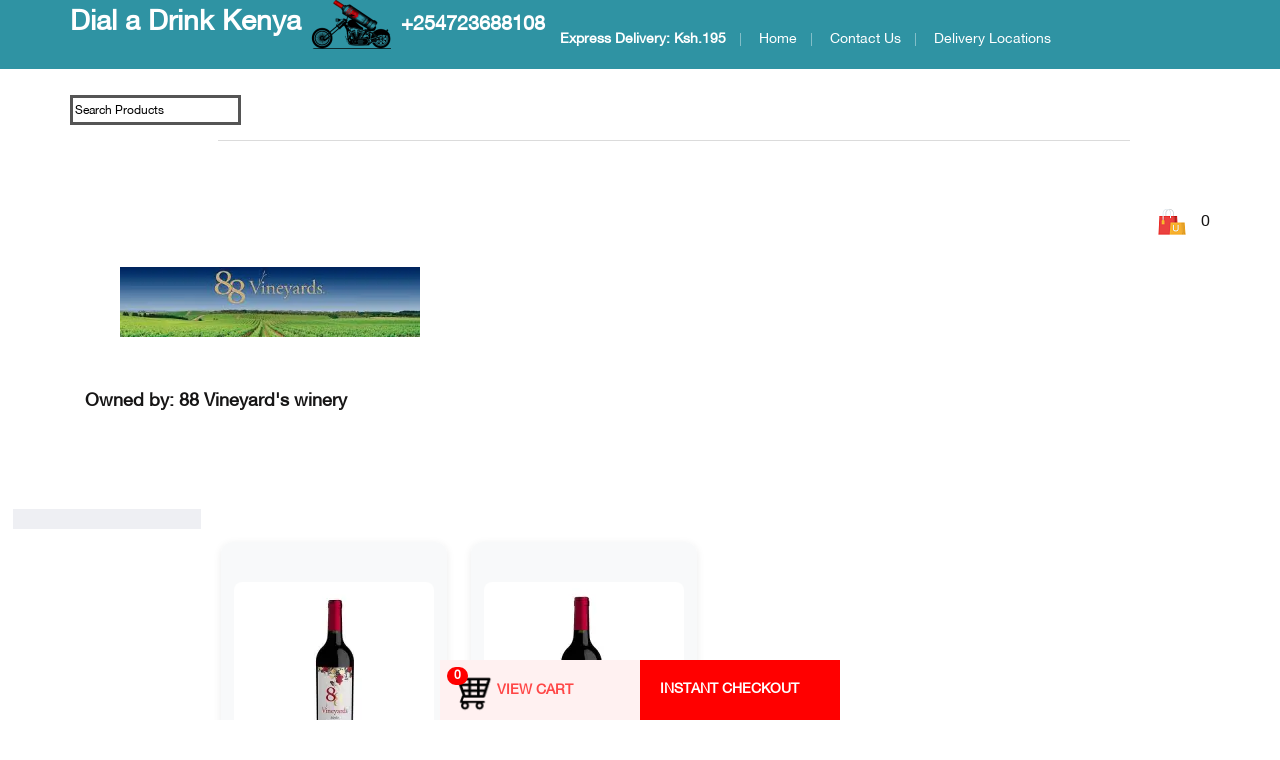

--- FILE ---
content_type: text/html; charset=utf-8
request_url: https://www.dialadrinkkenya.com/brand/6464c18be880877bd02122b2
body_size: 26506
content:
<!doctype html>
<html lang="en" class="no-js" prefix="og: http://ogp.me/ns#">
<meta http-equiv="content-type" content="text/html;charset=utf-8"/>
<head>
    <!-- Enhanced SEO Title -->
    <title>88 Vineyard&#x27;s wines</title>

    <meta charset="utf-8"/>
    <meta name="_csrf" content="aut84gMIA4fb24c3d9a1c1efbf9994be4a86eb899dc288189d"/>

    <meta name="msapplication-TileColor" content="#ffffff"/>
    <meta name="msapplication-TileImage" content="https://res.cloudinary.com/nmasuki/image/upload/c_fill/icons/ms-icon-144x144.png"/>
    <meta name="theme-color" content="#ffffff"/>
    
    <link rel="manifest" href="/images/icons/manifest.json"/>
    <link rel="shortcut icon" href="/favicon.ico" type="image/x-icon"/>
    <link rel="icon" href="/favicon.ico" type="image/x-icon"/>
    
    <link rel="apple-touch-icon" sizes="57x57" href="https://res.cloudinary.com/nmasuki/image/upload/c_fill/icons/apple-icon-57x57.png"/>
    <link rel="apple-touch-icon" sizes="60x60" href="https://res.cloudinary.com/nmasuki/image/upload/c_fill/icons/apple-icon-60x60.png"/>
    <link rel="apple-touch-icon" sizes="72x72" href="https://res.cloudinary.com/nmasuki/image/upload/c_fill/icons/apple-icon-72x72.png"/>
    <link rel="apple-touch-icon" sizes="76x76" href="https://res.cloudinary.com/nmasuki/image/upload/c_fill/icons/apple-icon-76x76.png"/>
    <link rel="apple-touch-icon" sizes="114x114" href="https://res.cloudinary.com/nmasuki/image/upload/c_fill/icons/apple-icon-114x114.png"/>
    <link rel="apple-touch-icon" sizes="120x120" href="https://res.cloudinary.com/nmasuki/image/upload/c_fill/icons/apple-icon-120x120.png"/>
    <link rel="apple-touch-icon" sizes="144x144" href="https://res.cloudinary.com/nmasuki/image/upload/c_fill/icons/apple-icon-144x144.png"/>
    <link rel="apple-touch-icon" sizes="152x152" href="https://res.cloudinary.com/nmasuki/image/upload/c_fill/icons/apple-icon-152x152.png"/>
    <link rel="apple-touch-icon" sizes="180x180" href="https://res.cloudinary.com/nmasuki/image/upload/c_fill/icons/apple-icon-180x180.png"/>
    
    <link rel="icon" type="image/png" sizes="192x192" href="https://res.cloudinary.com/nmasuki/image/upload/c_fill/icons/favicon-192x192.png"/>
    <link rel="icon" type="image/png" sizes="96x96" href="https://res.cloudinary.com/nmasuki/image/upload/c_fill/icons/favicon-96x96.png"/>
    <link rel="icon" type="image/png" sizes="32x32" href="https://res.cloudinary.com/nmasuki/image/upload/c_fill/icons/favicon-32x32.png"/>
    <link rel="icon" type="image/png" sizes="16x16" href="https://res.cloudinary.com/nmasuki/image/upload/c_fill/icons/favicon-16x16.png"/>
    
    <link rel="mask-icon" href="https://res.cloudinary.com/nmasuki/image/upload/c_fill/icons/safari-pinned-tab.svg" color="#5bbad5"/>
    <meta name="theme-color" content="#ffffff">
    
    <script>window.vapidPublicKey='BC_CK7NEZ7tmDeX2X25m4Z6wcKoZSDLF8druwfYdeYqd6srBp64KQGwnNX6pjk9LPmOq-Ms0hNLiWn9nfmOGgAQ';</script>
    <script src="/sw-register.js" async></script>
    <meta http-equiv="X-UA-Compatible" content="IE=edge">
    <meta name="viewport" content="width=device-width, initial-scale=1.0">
    
    <!-- Performance optimizations for LCP -->
    <link rel="preload" href="/js/jquery/jquery-2.1.4.min.js" as="script">
    <link rel="preload" href="https://res.cloudinary.com/nmasuki/image/upload/c_fit,w_207,h_50/logo.png" as="image">
    
    <!-- Enhanced SEO Meta Description -->
    <meta name="description" content="Kenya&#x27;s leading online alcohol delivery service. Order whisky, beer, wine &amp; more with fast delivery across Nairobi and major cities."/>

    <!-- SEO Robots Meta Tags -->
    <meta name="robots" content="index, follow, max-snippet:-1, max-image-preview:large, max-video-preview:-1">
    
    <!-- Enhanced Keywords -->
    
    
    <!-- Enhanced Open Graph Meta Tags -->
    <meta property="og:title" content="88 Vineyard&#x27;s wines"/>
    <meta property="og:site_name" content="Dial a Drink Kenya"/>
    <meta property="og:description" content="Kenya&#x27;s leading online alcohol delivery service. Order whisky, beer, wine &amp; more with fast delivery across Nairobi and major cities."/>
    <!-- Product-specific Open Graph (Legacy Support) -->
    <meta property="og:image" content="https://res.cloudinary.com/nmasuki/image/upload/c_fill/icons/apple-icon-152x152.png"/>

    <!-- Enhanced Twitter Card Meta Tags -->
    <meta name="twitter:card" content="summary"/>
    <meta name="twitter:site" content="@liqourdelivery"/>
    <meta name="twitter:title" content="88 Vineyard&#x27;s wines"/>
    <meta name="twitter:description" content="Kenya&#x27;s leading online alcohol delivery service. Order whisky, beer, wine &amp; more with fast delivery across Nairobi and major cities."/>
    <meta name="twitter:image" content="https://res.cloudinary.com/nmasuki/image/upload/c_fill/icons/apple-icon-152x152.png"/>
    
    <!-- Enhanced Canonical URL -->
    <link rel="canonical" href="https://www.dialadrinkkenya.com/brand/6464c18be880877bd02122b2"/>
    
    <!-- Additional SEO Meta Tags -->
    <meta name="author" content="Dial A Drink Kenya"/>
    <meta name="generator" content="KeystoneJS"/>
    
    <!-- Structured Data -->
    
    
    <script type="application/ld+json">
    {"@context":"https://schema.org","@type":["Organization","LocalBusiness","Store"],"name":"Dial A Drink Kenya","alternateName":"Dial A Drink","url":"https://www.dialadrinkkenya.com","logo":"https://res.cloudinary.com/nmasuki/image/upload/c_fit,w_207,h_50/logo.png","description":"Kenya's leading online alcohol delivery service. Fast, reliable delivery of beer, wine, whisky and spirits across Nairobi and major cities.","address":{"@type":"PostalAddress","streetAddress":"Nairobi Central Business District","addressLocality":"Nairobi","addressCountry":"Kenya","addressCountryCode":"KE"},"geo":{"@type":"GeoCoordinates","latitude":-1.2921,"longitude":36.8219},"contactPoint":[{"@type":"ContactPoint","telephone":"+254723688108","contactType":"customer service","availableLanguage":["English","Swahili"],"areaServed":"Nairobi"}],"areaServed":{"@type":"City","name":"Nairobi","containedInPlace":{"@type":"Country","name":"Kenya"}},"serviceArea":{"@type":"GeoCircle","geoMidpoint":{"@type":"GeoCoordinates","latitude":-1.2921,"longitude":36.8219},"geoRadius":"30000"},"priceRange":"$$","paymentAccepted":["Cash","M-Pesa","Credit Card","Debit Card"],"currenciesAccepted":"KES","openingHours":"Mo-Su 09:00-23:00","serviceType":"Alcohol Delivery","sameAs":["https://www.facebook.com/dialadrinkkenya","https://www.twitter.com/dialadrinkke","https://www.instagram.com/dialadrinkkenya"],"hasOfferCatalog":{"@type":"OfferCatalog","name":"Alcohol Delivery Catalog","itemListElement":[{"@type":"Offer","itemOffered":{"@type":"Service","name":"Beer Delivery Nairobi","description":"Fast beer delivery across Nairobi"}},{"@type":"Offer","itemOffered":{"@type":"Service","name":"Wine Delivery Nairobi","description":"Premium wine delivery service"}},{"@type":"Offer","itemOffered":{"@type":"Service","name":"Whisky Delivery Nairobi","description":"Whisky and spirits delivery"}}]}}
    </script>
    
    <!-- Favicon and Icons -->
    <link rel="icon" type="image/x-icon" href="/favicon.ico"/>
    <link rel="icon" type="image/png" sizes="32x32" href="/favicon-32x32.png"/>
    <link rel="icon" type="image/png" sizes="16x16" href="/favicon-16x16.png"/>
    
    <base href="https://www.dialadrinkkenya.com"/>

    <!-- DNS Prefetch for Performance -->
    <link rel="dns-prefetch" href="//res.cloudinary.com">
    <link rel="dns-prefetch" href="//fonts.googleapis.com">
    
    <!-- Preload Critical Resources -->
    <link rel="preload" href="/styles/mobile-optimizations.css" as="style">
    <link rel="preload" href="/styles/mobile-products.css" as="style">
    
    <!-- Critical CSS for Mobile Performance -->
    <link rel="stylesheet" href="/styles/mobile-optimizations.css">
    <link rel="stylesheet" href="/styles/mobile-products.css">

    <style>
        @media (max-width: 991px) {
            .collection-heading-inner.heading-group.item {
                min-height: 377px !important;
            }
            .brand-group{
                padding-left: 0;
            }
        }
        
        @media (min-width: 992px) {
            .brand-group{
                padding-left: 30px;
            }
        }

        canvas.particles-js-canvas-el {
            position: fixed;
            top: 0;
            z-index: -1;
        }  
        .borb2{
               background:#fff!important;
               color:#dbcfcf;
               border: 1px solid;
               box-shadow: 5px 5px #e5e3e3;
               border-radius:25px;
               display:inline-block;
               padding: 8px;
               text-align:center;
               justify-content: center;
               overflow:hidden
              } 

              .borb3{
               background:rgb(240, 5, 5)!important;
               border: none;
               border-radius:5px;
               display:inline-block;
               padding: 5px;
               font-family: Cursive;
               font-size: small;
               text-align:center;
               justify-content: center;
               overflow:hidden
              } 
    </style>    
                            
</head>

<body class="07_MediaCenter" id="dad_Body">
    

    <!-- Optimized font loading for LCP -->
    <link rel="preconnect" href="https://fonts.googleapis.com">
    <link rel="preconnect" href="https://fonts.gstatic.com" crossorigin>
    <link rel="preload" as="style" href="https://fonts.googleapis.com/css2?family=Montserrat:wght@300;400;500;600;700&family=Open+Sans:wght@300;400;700&display=swap" onload="this.onload=null;this.rel='stylesheet'">
    
    <!-- Non-critical CSS loaded asynchronously -->
    <link rel="preload" as="style" href="https://maxcdn.bootstrapcdn.com/font-awesome/4.4.0/css/font-awesome.min.css" onload="this.onload=null;this.rel='stylesheet'">
    <link rel="preload" as="style" href="https://code.jquery.com/ui/1.12.1/themes/base/jquery-ui.css" onload="this.onload=null;this.rel='stylesheet'">
    
    <!-- Fallback for no-JS -->
    <noscript>
        <link rel="stylesheet" href="https://fonts.googleapis.com/css2?family=Montserrat:wght@300;400;500;600;700&family=Open+Sans:wght@300;400;700&display=swap">
        <link rel="stylesheet" href="https://maxcdn.bootstrapcdn.com/font-awesome/4.4.0/css/font-awesome.min.css">
    </noscript>
    
    <!-- Critical CSS for LCP optimization -->
    <style>
        /* Critical Above-the-Fold Styles for LCP */
        body { margin: 0; font-family: Arial, sans-serif; }
        .main-content { min-height: 400px; }
        .container { max-width: 1200px; margin: 0 auto; padding: 0 15px; }
        .row { display: flex; flex-wrap: wrap; margin: 0 -15px; }
        .col-md-3 { flex: 0 0 25%; max-width: 25%; padding: 0 15px; }
        .col-md-4 { flex: 0 0 33.333%; max-width: 33.333%; padding: 0 15px; }
        .col-md-6 { flex: 0 0 50%; max-width: 50%; padding: 0 15px; }
        .col-md-12 { flex: 0 0 100%; max-width: 100%; padding: 0 15px; }
        img { max-width: 100%; height: auto; }
        .home_featured_title { text-align: center; margin: 20px 0; font-size: 24px; }
        .product-card { background: #fff; border: 1px solid #ddd; margin-bottom: 20px; padding: 15px; }
        @media (max-width: 768px) {
            .col-md-3, .col-md-4, .col-md-6 { flex: 0 0 50%; max-width: 50%; }
        }
    </style>

        <link rel="preload" as="style" href="/styles/site.min.css" onload="this.onload=null;this.rel='stylesheet'">
        <noscript><link rel="stylesheet" href="/styles/site.min.css"></noscript>

    <!--[if lt IE 9]>
    <script src="//cdn.jsdelivr.net/html5shiv/3.7.3/html5shiv.js"></script>
    <script src="//cdn.jsdelivr.net/respond/1.4.2/respond.min.js"></script>
    <![endif]-->
    
    <!-- Optimized script loading for LCP performance -->
    <script>
        var app = {};
        // Critical path optimization - preload key resources
        if ('serviceWorker' in navigator) {
            window.addEventListener('load', function() {
                navigator.serviceWorker.register('/sw.js');
            });
        }
    </script>
    
    <!-- Critical JavaScript loaded synchronously -->
    <script src="/js/jquery/jquery-2.1.4.min.js"></script>
    
    <!-- Non-critical JavaScript deferred -->
    <script src="/js/modernizr.min.js" defer></script>
    <script src="/js/jquery/jquery-ui.min.js" defer></script>
    <script src="/js/bootstrap/bootstrap-3.3.5.min.js" defer></script>
    <script src="/js/intersection-observer.min.js" defer></script>
    
    <!-- Resource hints for better performance -->
    <link rel="dns-prefetch" href="//res.cloudinary.com">
    <link rel="dns-prefetch" href="//ik.imagekit.io">
    <link rel="preconnect" href="https://res.cloudinary.com" crossorigin>
    <link rel="preconnect" href="https://ik.imagekit.io" crossorigin>
    
    <!-- /Optimized script loading for production --> <!-- nav -->

<!-- Header -->
<header id="top" class="home1_theme_header header clearfix">
    <section class="top-header">
        <div class="top-header-wrapper">
            <div class="container">
                <div class="row">
                    <div class="top-header-inner">
                        <div class="left-area hidden-xs">
                            <h style="font-size: 28px;">
                                <a href="/">
                                    <strong><span style=" color: white">Dial a Drink Kenya</span></strong>
                                </a>
                            </h>
                            
                            <h style="font-size: 20px;">
                                <a href="/">
                                    <img src="https://res.cloudinary.com/nmasuki/image/upload/c_fit,w_207,h_50/logo.png"
                                        style="height:50px;" alt="Dial a Drink logo">
                                    <strong><span style=" color: white"> +254723688108</span></strong>
                                </a>
                            </h>

                        </div>
                        <div class="tool right-area hidden-xs">
                            <ul class="unstyled">
                                <li class="toolbar-customer my-wishlist"><a href="#"><strong>Express Delivery: Ksh.195</strong> </a></li>
                                <li class="toolbar-customer my-wishlist"><a href="/">Home</a></li>
                                <li class="toolbar-customer my-wishlist"><a href="/contact-us">Contact Us</a></li>
                                <li class="toolbar-customer my-wishlist"><a href="/delivery-locations">Delivery Locations</a></li>
                            </ul>

                        </div>
                    </div>
                </div>
            </div>
        </div>
    </section>

    <section class="main-header">
        <div class="main-header-wrapper">
            <div class="visible-xs" style="height: 30px">
                <div class="mobile-top-navigation visible-xs" style="position: fixed;">
                    <button id="showLeftPush" class="visible-xs" style="display: none !important;"><i
                            class="fa fa-bars fa-2x"></i></button>
                    <ul class="list-inline">
                        <li style="display:none !important;" class="is-mobile-login">
                            <div class="btn-group">
                                <div class="dropdown-toggle" data-toggle="dropdown">
                                    <i class="fa fa-user"></i>
                                </div>
                            </div>
                        </li>

                        <li class="is-mobile-currency currency_group">
                            <div class="currencies-switcher">
                                <div>
                                    <img src="https://res.cloudinary.com/nmasuki/image/upload/c_fit,w_207,h_50,f_webp,q_auto:good/logo.png"
                                        style="currencies-switcher" alt="Dial a Drink logo" decoding="async"
                                        fetchpriority="high">
                                    <span style="padding-left: 10px; color: white;  font-size: 18px;">
                                        <a href="/">
                                            <NuxtLink to="/"></NuxtLink>
                                            <span><strong>DIAL A DRINK KENYA</strong></span>
                                        </a>
                                    </span>
                                </div>
                            </div>
                        </li>

                        <li style="float: right" class="is-mobile-cart">
                            <a href="/cart" title="Shopping Cart">
                                <div class="num-items-in-cart" style="display: none;">
                                    <i style="color: white" class="fa fa-shopping-cart"></i>
                                    <span class="icon">
                                        <span style="color: white" class="number cart-total-pieces"></span>
                                    </span>
                                    <div class="ajax-subtotal" style="display:none;"></div>
                                </div>
                            </a>
                        </li>
                    </ul>
                </div>

                <div class="is-mobile-nav-menu nav-menu visible-xs"
                    style="position: fixed;top: 36px;z-index: 100;opacity: 0.8;" id="is-mobile-nav-menu">
                    <ul class="nav navbar-nav hoverMenuWrapper">
                        <li class="nav-item">
                            <NuxtLink to="/giftpack">Gift Pack</NuxtLink>
                        </li>

                        <li class="nav-item">
                            <a href="/">
                                <span>Home</span>
                            </a>
                        </li>

                    </ul>
                </div>
            </div>
            <div class="container clearfix">
                <div class="row">

                    <div class="nav-search" style="margin-top: 10px !important">
                        <form class="search" action="/search" style="colo">
                            <input type="text" name="query"
                                style="color: #000; width:100%; border: 3px solid #555; size: 20px; "
                                class="search_box" placeholder="Search Products" value="" id="search_box" />
                        </form>
                    </div>
                    <div class="main-header-inner">
                        <div class="nav-top">

                            <div id="cart-target" class="nav-cart ">
                                <div class="cart-info-group">
                                    <a href="/cart" class="cart dropdown-toggle dropdown-link" data-toggle="dropdown"
                                        title="Shopping Cart">
                                        <i class="sub-dropdown1 visible-sm visible-md visible-lg"></i>
                                        <i class="sub-dropdown visible-sm visible-md visible-lg"></i>
                                        <div class="num-items-in-cart">
                                            <img class="cart_img" src="/assets/carts.png" alt="My Cart" />
                                            <span class="cart_text">
                                                <a href="/cart">
                                                    <span class="number cart-total-pieces" id="number">
                                                        
                                                    </span>
                                                </a>
                                            </span>
                                        </div>
                                    </a>
                                    <div id="cart-info" class="dropdown-menu">
                                        <div id="cart-content">
                                            <div class="loading">
                                                <img src="/assets/loader.gif" alt="Loading.." /> Loading..
                                            </div>
                                        </div>
                                    </div>
                                </div>
                            </div>
                        </div>
                        <div class="navigation_area">
                            <ul class="navigation_links">

                                <div class="col-sm-14"
                                    style="font-size: 16px; text-transform:uppercase; font-family: monospace; font-weight:bold">
                                </div>
                            </ul>
                        </div>
                    </div>
                </div>
            </div>
        </div>
    </section>
</header>
<div class="fix-sticky"></div>

<!-- Main Content -->
<main class="main-content" role="main" style="min-height: 400px">
    <section class="collection-heading" style="background-color:rgb(245, 240, 240);">
        <div class="collection-heading-wrapper">
            <div class="container" style="padding-top: 8px">   
                


            </div>
        </div>
    </section>

    <section class="home3_featured" id="home_featured_layout">
        <div class="home_featured_wrapper">
            <div class="container" style="margin-bottom: 0">
                <div class="col-sm-4" style="text-align: left;">
                    <div class="breadcrumb clearfix" style="background-color: transparent">
                            <span itemprop="title" style="color: #f44336;">
								Home
							</span>
                    </div>
                </div>

                <div class="col-sm-4">
                        <h1 class="home_featured_title home-title page-title">
                            <span class="category-name">88 Vineyard's</span>
                        </h1>
                </div>

                <div class="col-sm-4">
                    <div class="col-sm-8" style="text-align: center; display:none;">                        
                        <span>Offer ends in </span><br><span class="countDownTimer" id="countDownTimer">00:00:00</span>
                    </div>
                </div>
            </div>           

            <style>
    .featured-image img.img-responsive {
        min-height: 320px;
        max-height: 320px;

    }

    a.more-link {
        background: #2f93a3 !important;
        padding: 8px 14px 9px 35px;
        color: white !important;
        border-radius: 19px;
    }

    a.more-link:after {
        content: '>';
        padding: 10px 0px 10px 39px;
    }

    .product-container {
        border-color: #000;
        left: 35px;
    }

    /* Mobile-first grid system */
    .mobile-products-grid {
        display: grid;
        grid-template-columns: 1fr 1fr;
        gap: 12px;
        padding: 16px;
        max-width: 100%;
        margin: 0 auto;
    }

    .desktop-products-grid {
        display: grid;
        grid-template-columns: repeat(auto-fill, minmax(250px, 1fr));
        gap: 20px;
        padding: 20px;
        max-width: 1200px;
        margin: 0 auto;
    }

    .containers {
        max-width: 100%;
        margin: 0 auto;
        padding: 0 8px;
    }

    /* Responsive breakpoints */
    @media (min-width: 576px) {
        .mobile-products-grid {
            grid-template-columns: repeat(2, 1fr);
            gap: 16px;
            padding: 20px;
        }
    }

    @media (min-width: 768px) {
        .mobile-products-grid {
            grid-template-columns: repeat(3, 1fr);
            gap: 20px;
        }

        .containers {
            padding: 0 16px;
        }
    }

    @media (min-width: 992px) {
        .mobile-products-grid {
            grid-template-columns: repeat(4, 1fr);
            gap: 24px;
        }
    }

    @media (min-width: 1200px) {
        .containers {
            max-width: 1200px;
            padding: 0 24px;
        }
    }

    .float-container {
        border: 3px solid #fff;
        padding: 10px;
    }

    .side-container {
        border: 3px solid #fff;
        padding: 10px;
        width: 85%;
        float: right;

    }

    .float-child1 {
        width: 15%;
        float: left;
        padding: 10px;
        font-family: "Lucida Console", "Courier New", monospace;
        margin-bottom: 4px;
        background-color: #eeeff3;

    }

    .float-child {
        width: 50%;
        float: left;
        padding: 10px;
        border: 2px solid red;
    }

    .float-child2 {
        width: 85%;
        float: left;
        padding: 20px;

    }

    .table-container {
        display: grid;
        grid-template-columns: auto auto;


    }
</style>
<div class="container">
    <div class="row">
        <div class="container" id="product-section"
             data-product="6464c18be880877bd02122b2"
             itemscope itemtype="http://schema.org/Brand">
            <div class="row">
                <div class="col-xs-12 col-sm-12 col-md-4">
                    <img src="https://uploads-ssl.webflow.com/57e5747bd0ac813956df4e96/5aebae14c6d254621d81f826_placeholder.png" data-src="https://res.cloudinary.com/dyc0ieeyu/image/upload/c_fit,f_auto/v1/brands/c25p6qwan9qgp0mea2rt.jpg" alt="88 Vineyard's"
                         class="img-responsive" itemprop="image"
                         style="margin: auto; width: 100%; max-width: 300px; display: block;"/>
                </div>
                <div class="col-xs-12 col-sm-12" style="margin: 0; padding: 15px;">
                    <div class="row">
                        <p></p>
        
                         
                    </div>
        
                        <div class="row">
                            <h2 style="font-size: 18px">Owned by: 88 Vineyard&#x27;s winery</h2>
                            <p></p>
                        </div>
                </div>
            </div><!-- end row -->
        </div><!-- end container -->
        
        <style>
        /* Mobile-responsive brand layout */
        @media (max-width: 767px) {
            #product-section .container {
                padding-left: 10px !important;
                padding-right: 10px !important;
            }
            
            #product-section .row {
                margin-left: -5px !important;
                margin-right: -5px !important;
            }
            
            #product-section [class*="col-"] {
                padding-left: 5px !important;
                padding-right: 5px !important;
                margin: 0 !important;
            }
            
            #product-section .col-xs-12:first-child {
                margin-bottom: 15px;
                text-align: center;
            }
            
            #product-section .col-xs-12:last-child {
                padding: 10px 15px !important;
            }
            
            #product-section img {
                max-width: 200px !important;
                height: auto !important;
            }
            
            #product-section h2 {
                font-size: 16px !important;
                margin-top: 15px !important;
            }
            
            #product-section p {
                font-size: 14px !important;
                line-height: 1.4 !important;
                text-align: left !important;
            }
        }
        
        @media (max-width: 480px) {
            #product-section .container {
                padding-left: 5px !important;
                padding-right: 5px !important;
            }
            
            #product-section img {
                max-width: 150px !important;
            }
            
            #product-section h2 {
                font-size: 15px !important;
            }
            
            #product-section p {
                font-size: 13px !important;
            }
        }
        </style>
        
        <script>
            window.minifiedMenu = true;
            $(document).ready(function () {
                if (addaffix) addaffix();
                //$('.tab-content .tab-pane').scrollbar();
                //$(".similar-products").owlCarousel({items:12})
        
            })
        </script>    </div>
</div>




<div class="float-container">
    <div class="float-child1">

        <style>
            .borb {
                width: 50%;
                float: left;
                padding: 10px;
                background-color: #c5c6D0;
                border: 2px solid red;
            }
        
            .filter-item {
                min-width: 80px;
                padding-left: 10px;
                font-size: 13px;
                margin-bottom: 5px;
                transition: all 0.3s ease;
            }
        
            .filter-item a {
                text-decoration: none;
                color: #333;
                display: flex;
                align-items: center;
                padding: 3px 5px;
                border-radius: 4px;
                transition: all 0.3s ease;
            }
        
            .filter-item a:hover {
                background-color: #f0f0f0;
                color: #2f93a3;
            }
        
            .filter-item.active a {
                background-color: #2f93a3;
                color: white;
                font-weight: bold;
            }
        
            .filter-item img {
                height: 15px;
                margin-right: 5px;
                transition: opacity 0.3s ease;
            }
        
            .filter-item.active img {
                opacity: 0.9;
            }
        
            .filter-section {
                margin-bottom: 20px;
            }
        
            .filter-section h2 {
                font-size: 13px;
                margin-bottom: 10px;
                color: #2f93a3;
                font-weight: bold;
            }
        </style>
        
        
        

    </div>

</div>


<div class="containers">
    <div class="mobile-products-grid">
        <style>
            /* Mobile-first product card design */
            .mobile-product-card {
                background: #fff;
                border-radius: 12px;
                box-shadow: 0 2px 8px rgba(0, 0, 0, 0.08);
                margin-bottom: 16px;
                overflow: hidden;
                transition: all 0.3s ease;
                position: relative;
                display: flex;
                flex-direction: column;
                height: 100%;
            }
        
            .mobile-product-card:hover {
                box-shadow: 0 4px 16px rgba(0, 0, 0, 0.12);
                transform: translateY(-2px);
            }
        
            .product-image-container {
                position: relative;
                width: 100%;
                height: 200px;
                overflow: hidden;
                background: #f8f9fa;
                display: flex;
                align-items: center;
                justify-content: center;
            }
        
            .product-image {
                width: 160px;
                height: 160px;
                object-fit: cover;
                border-radius: 8px;
                transition: transform 0.3s ease;
            }
        
            .product-badge {
                position: absolute;
                top: 8px;
                left: 8px;
                background: #e74c3c;
                color: white;
                padding: 4px 8px;
                border-radius: 12px;
                font-size: 12px;
                font-weight: 600;
                z-index: 2;
            }
        
            .product-info {
                padding: 16px;
                flex-grow: 1;
                display: flex;
                flex-direction: column;
            }
        
            .product-title {
                font-size: 14px;
                font-weight: 600;
                color: #2c3e50;
                margin-bottom: 6px;
                line-height: 1.3;
                display: -webkit-box;
                -webkit-line-clamp: 2;
                -webkit-box-orient: vertical;
                overflow: hidden;
            }
        
            .product-subtitle {
                font-size: 11px;
                color: #7f8c8d;
                margin-bottom: 12px;
                line-height: 1.2;
            }
        
            .product-prices {
                margin-top: auto;
                margin-bottom: 12px;
            }
        
            .price-option {
                display: flex;
                justify-content: space-between;
                align-items: center;
                padding: 8px 0;
                border-bottom: 1px solid #ecf0f1;
                font-size: 12px;
            }
        
            .price-option:last-child {
                border-bottom: none;
            }
        
            .price-quantity {
                color: #34495e;
                font-weight: 500;
            }
        
            .price-amount {
                font-weight: 600;
                color: #27ae60;
            }
        
            .price-original {
                text-decoration: line-through;
                color: #e74c3c;
                font-size: 10px;
                margin-right: 6px;
            }
        
            .add-to-cart-btn {
                background: linear-gradient(135deg, #3498db, #2980b9);
                color: white;
                border: none;
                border-radius: 8px;
                padding: 12px;
                font-size: 13px;
                font-weight: 600;
                cursor: pointer;
                transition: all 0.3s ease;
                display: flex;
                align-items: center;
                justify-content: center;
                gap: 6px;
                margin-top: auto;
            }
        
            .add-to-cart-btn:hover {
                background: linear-gradient(135deg, #2980b9, #1f639a);
                transform: translateY(-1px);
            }
        
            .add-to-cart-btn:active {
                transform: translateY(0);
            }
        
            .sold-out-btn {
                background: #95a5a6;
                cursor: not-allowed;
            }
        
            .sold-out-btn:hover {
                background: #95a5a6;
                transform: none;
            }
        
        
        
            .show-options-btn {
                background: linear-gradient(135deg, #f39c12, #e67e22);
            }
        
            .show-options-btn:hover {
                background: linear-gradient(135deg, #e67e22, #d35400);
                transform: translateY(-1px);
            }
        
            /* Price Selection Modal Styles - Centered on Screen */
            .price-selection-modal {
                position: fixed !important;
                top: 0 !important;
                left: 0 !important;
                right: 0 !important;
                bottom: 0 !important;
                z-index: 10000 !important;
                display: none;
                /* Hidden by default */
                align-items: center !important;
                justify-content: center !important;
                padding: 20px !important;
                margin: 0 !important;
                transform: none !important;
            }
        
            /* Hidden by default - important to override any other styles */
            .price-selection-modal:not(.active) {
                display: none !important;
                visibility: hidden !important;
                opacity: 0 !important;
            }
        
            /* Show modal when active */
            .price-selection-modal.active,
            .price-selection-modal[style*="display: flex"] {
                display: flex !important;
                visibility: visible !important;
                opacity: 1 !important;
            }
        
            .modal-overlay {
                position: fixed !important;
                top: 0 !important;
                left: 0 !important;
                right: 0 !important;
                bottom: 0 !important;
                background: rgba(0, 0, 0, 0.6) !important;
                backdrop-filter: blur(4px) !important;
                -webkit-backdrop-filter: blur(4px) !important;
                cursor: pointer;
                z-index: -1;
            }
        
            .modal-content {
                background: white !important;
                border-radius: 16px !important;
                box-shadow: 0 8px 32px rgba(0, 0, 0, 0.3) !important;
                position: relative !important;
                width: 100% !important;
                max-width: 420px !important;
                max-height: 85vh !important;
                overflow: hidden !important;
                animation: modalSlideIn 0.3s ease-out !important;
                margin: 0 auto !important;
                z-index: 1;
            }
        
            @keyframes modalSlideIn {
                from {
                    opacity: 0;
                    transform: translateY(-20px) scale(0.95);
                }
        
                to {
                    opacity: 1;
                    transform: translateY(0) scale(1);
                }
            }
        
            .modal-header {
                padding: 20px 20px 16px;
                border-bottom: 1px solid #ecf0f1;
                display: flex;
                align-items: center;
                justify-content: space-between;
            }
        
            .modal-title {
                font-size: 18px;
                font-weight: 600;
                color: #2c3e50;
                margin: 0;
                line-height: 1.3;
                padding-right: 16px;
            }
        
            .modal-close {
                background: none;
                border: none;
                font-size: 24px;
                color: #95a5a6;
                cursor: pointer;
                padding: 4px;
                line-height: 1;
                transition: color 0.2s ease;
                flex-shrink: 0;
            }
        
            .modal-close:hover {
                color: #7f8c8d;
            }
        
            .modal-body {
                padding: 20px;
                max-height: 60vh;
                overflow-y: auto;
            }
        
            .product-image-preview {
                text-align: center;
                margin-bottom: 16px;
            }
        
            .modal-product-image {
                width: 80px;
                height: 80px;
                object-fit: cover;
                border-radius: 8px;
                border: 2px solid #ecf0f1;
            }
        
            .modal-subtitle {
                font-size: 14px;
                color: #7f8c8d;
                margin-bottom: 16px;
                text-align: center;
            }
        
            .price-options-list {
                display: flex;
                flex-direction: column;
                gap: 12px;
            }
        
            .price-option-modal {
                display: flex;
                align-items: center;
                justify-content: space-between;
                padding: 16px;
                border: 2px solid #ecf0f1;
                border-radius: 12px;
                transition: all 0.2s ease;
                cursor: pointer;
            }
        
            .price-option-modal:hover {
                border-color: #3498db;
                background-color: #f8f9fa;
                transform: translateY(-1px);
            }
        
            .price-option-modal:active {
                transform: translateY(0);
            }
        
            .option-details {
                flex-grow: 1;
            }
        
            .option-size {
                font-size: 16px;
                font-weight: 600;
                color: #2c3e50;
                margin-bottom: 4px;
            }
        
            .option-price {
                display: flex;
                align-items: center;
                gap: 8px;
                flex-wrap: wrap;
            }
        
            .currency {
                font-size: 12px;
                color: #7f8c8d;
                font-weight: 500;
            }
        
            .original-price {
                font-size: 13px;
                color: #e74c3c;
                text-decoration: line-through;
            }
        
            .offer-price,
            .current-price {
                font-size: 15px;
                font-weight: 600;
                color: #27ae60;
            }
        
            .discount-badge {
                background: #e74c3c;
                color: white;
                padding: 2px 6px;
                border-radius: 8px;
                font-size: 10px;
                font-weight: 600;
            }
        
            .select-option-btn {
                background: linear-gradient(135deg, #27ae60, #2ecc71);
                color: white;
                border: none;
                border-radius: 8px;
                padding: 8px 16px;
                font-size: 12px;
                font-weight: 600;
                cursor: pointer;
                transition: all 0.2s ease;
                flex-shrink: 0;
            }
        
            .select-option-btn:hover {
                background: linear-gradient(135deg, #229954, #27ae60);
                transform: translateY(-1px);
            }
        
            .select-option-btn:active {
                transform: translateY(0);
            }
        
            /* Mobile optimizations for modal - Center on screen */
            @media (max-width: 480px) {
                .price-selection-modal {
                    padding: 16px !important;
                    align-items: center !important;
                    /* Keep centered */
                }
        
                .modal-content {
                    max-height: 90vh !important;
                    border-radius: 16px !important;
                    animation: modalSlideIn 0.3s ease-out !important;
                }
        
                .modal-header {
                    padding: 16px !important;
                }
        
                .modal-title {
                    font-size: 16px !important;
                }
        
                .modal-body {
                    padding: 16px !important;
                }
        
                .price-option-modal {
                    padding: 12px !important;
                    flex-direction: column !important;
                    align-items: flex-start !important;
                    gap: 12px !important;
                }
        
                .select-option-btn {
                    width: 100% !important;
                    padding: 10px !important;
                }
            }
        
            /* Desktop adjustments */
            @media (min-width: 768px) {
                .product-image-container {
                    height: 240px;
                }
        
                .product-image {
                    width: 180px;
                    height: 180px;
                }
        
                .product-title {
                    font-size: 15px;
                }
        
                .product-subtitle {
                    font-size: 12px;
                }
            }
        
            /* Large desktop */
            @media (min-width: 1200px) {
                .product-image-container {
                    height: 280px;
                }
        
                .product-image {
                    width: 200px;
                    height: 200px;
                }
            }
        </style>
        
        
        <article class="mobile-product-card" itemscope itemtype="http://schema.org/Product" id="product6464c31de880877bd02122b4">
            <!-- Schema.org metadata -->
            <meta itemprop="url" content="/88-vineyard&#x27;s-merlot" />
            <meta itemprop="name" content="88 Vineyard&#x27;s Merlot" />
            <meta itemprop="description" content="88 Vineyard&#x27;s Merlot is aSouth African&amp;nbsp;wine classified as&amp;nbsp;red&amp;nbsp;wine or dry red wine.&amp;nbsp;88 Vineyard&#x27;s Merlot Wine is available at&amp;nbsp..." />
        
            <!-- Ratings schema -->
            <div itemprop="aggregateRating" itemtype="https://schema.org/AggregateRating" itemscope>
                <meta itemprop="bestRating" content="5" />
                <meta itemprop="reviewCount" content="5" />
                <meta itemprop="ratingValue" content="4.3" />
            </div>
        
            <!-- Review schema -->
            <div itemprop="review" itemtype="https://schema.org/Review" itemscope>
                <div itemprop="author" itemtype="https://schema.org/Person" itemscope>
                    <meta itemprop="name" content="Dial A Drink" />
                </div>
                <div itemprop="reviewRating" itemtype="https://schema.org/Rating" itemscope>
                    <meta itemprop="ratingValue" content="4" />
                    <meta itemprop="bestRating" content="5" />
                </div>
            </div>
        
            <!-- Offer schema -->
            <div itemscope itemprop="offers" itemtype="http://schema.org/Offer">
                <meta itemprop="availability" content="http://schema.org/InStock" />
                <meta itemprop="url" content="/88-vineyard&#x27;s-merlot" />
                <meta itemprop="description" content="88 Vineyard&#x27;s Merlot is aSouth African&amp;nbsp;wine classified as&amp;nbsp;red&amp;nbsp;wine or dry red wine.&amp;nbsp;88 Vineyard&#x27;s Merlot Wine is available at&amp;nbsp..." />
                <meta itemprop="priceValidUntil" content="2025-12-31T23:59:59.000Z" />
        
                <!-- Return policy schema -->
                <div itemprop="hasMerchantReturnPolicy" itemtype="https://schema.org/MerchantReturnPolicy" itemscope>
                    <meta itemprop="applicableCountry" content="KE" />
                    <meta itemprop="returnPolicyCategory" content="https://schema.org/MerchantReturnFiniteReturnWindow" />
                    <meta itemprop="merchantReturnDays" content="7" />
                    <meta itemprop="returnMethod" content="https://schema.org/ReturnByMail" />
                    <meta itemprop="returnFees" content="https://schema.org/FreeReturn" />
                </div>
        
                <!-- Shipping schema -->
                <div itemprop="shippingDetails" itemtype="https://schema.org/OfferShippingDetails" itemscope>
                    <div itemprop="shippingRate" itemtype="https://schema.org/MonetaryAmount" itemscope>
                        <meta itemprop="value" content="0" />
                        <meta itemprop="currency" content="KES" />
                    </div>
                    <div itemprop="shippingDestination" itemtype="https://schema.org/DefinedRegion" itemscope>
                        <meta itemprop="addressCountry" content="KE" />
                    </div>
                    <div itemprop="deliveryTime" itemtype="https://schema.org/ShippingDeliveryTime" itemscope>
                        <div itemprop="handlingTime" itemtype="https://schema.org/QuantitativeValue" itemscope>
                            <meta itemprop="minValue" content="0" />
                            <meta itemprop="maxValue" content="1" />
                            <meta itemprop="unitCode" content="DAY" />
                        </div>
                        <div itemprop="transitTime" itemtype="https://schema.org/QuantitativeValue" itemscope>
                            <meta itemprop="minValue" content="1" />
                            <meta itemprop="maxValue" content="5" />
                            <meta itemprop="unitCode" content="DAY" />
                        </div>
                    </div>
                </div>
            </div>
        
            <!-- Product image -->
            <a href="/88-vineyard&#x27;s-merlot" class="product-image-container">
        
                <img src=""
                    data-src="https://res.cloudinary.com/dyc0ieeyu/image/upload/c_fill,f_auto,h_200,q_auto:good,w_200/v1/products/o5mw3aj3g5wtpucvb8t3.webp"
                    loading="lazy" decoding="async" width="200" height="200" title="88 Vineyard's Merlot" itemprop="image"
                    alt="88 Vineyard's Merlot" class="product-image lazyload" />
            </a>
        
            <!-- Product information -->
            <div class="product-info">
                <a href="/88-vineyard&#x27;s-merlot" class="product-title">
                    88 Vineyard&#x27;s Merlot
                </a>
        
                <div class="product-subtitle">
                    ABV 13% • South Africa
                </div>
        
                <!-- Price options -->
                <div class="product-prices">
                    <div class="price-option" data-qty="750ML." data-product="6464c31de880877bd02122b4">
                        <span class="price-quantity">750ML.</span>
                        <div class="price-amount">
                            <span itemprop="priceCurrency" content="KES">KES</span>
                            <span itemprop="price" content="3300">3,300</span>
                        </div>
                    </div>
                </div>
        
                <!-- Add to cart button -->
                <button class="add-to-cart-btn add-to-cart" data-qty="750ML." data-product="6464c31de880877bd02122b4"
                    type="button">
                    <span>🛒</span>
                    Add to Cart
                </button>
            </div>
        </article>
        
        <script class="json" id="json6464c31de880877bd02122b4" type="application/ld+json">{"_id":"6464c31de880877bd02122b4","key":"88-vineyard-s-merlot","name":"88 Vineyard's Merlot","href":"88-vineyard's-merlot","__v":1244,"alcoholContent":13,"brand":{"_id":"6464c18be880877bd02122b2","key":"6464c18be880877bd02122b2","name":"88 Vineyard's","__v":0,"category":"5b48e933bdd218570be61f17","country":"South Africa","description":"","metaDescription":"","pageTitle":"88 Vineyard's wines","href":"88-vineyards","company":{"description":"","name":"88 Vineyard's winery"},"modifiedDate":"2025-12-10T17:01:09.308Z","tags":[],"logo":{"secure_url":"https://res.cloudinary.com/dyc0ieeyu/image/upload/v1684329387/brands/c25p6qwan9qgp0mea2rt.jpg","url":"http://res.cloudinary.com/dyc0ieeyu/image/upload/v1684329387/brands/c25p6qwan9qgp0mea2rt.jpg","resource_type":"image","format":"jpg","height":112,"width":448,"signature":"2488e0de034ad2fd05cf73aaf721b4de6843cf9b","version":1684329387,"public_id":"brands/c25p6qwan9qgp0mea2rt"}},"category":{"_id":"5b48e933bdd218570be61f17","key":"wine","name":"Wine","__v":23,"description":"<p>Get wine delivery services in Nairobi at the best rates and choose from a wide variety of sparkling wines,prosecco,blended wines dry and sweet wines from all over the world.</p>\r\n<p>&nbsp;</p>","pageTitle":"Wine Delivery Nairobi -Best Red Wine Top Ranked Wine shops In Kenya - Dial A Drink Kenya","priorityTags":["Wine Delivery Nairobi","Rosso Nobile Cioccolata","Cabernet Sauvignon Wines In Kenya","Frontera Wine price","Four Cousins","Sauvignon Blanc","Gato Negro price","Namaqua","Simonsig","Drostdhof","Cellar Cask ","Cassilero Del Diablo","Robertson Wine price","4th street wine price","Belaire","Alamos Malbec Wine","Trumpeter Malbec Price","Drinks Delivery In Kilimani","wine brands and prices in Kenya","wine distributors in Nairobi","Buy wine online in Nairobi","Best Sweet wines In Kenya","Types of wines in Kenya","pierre marcel sweet red wine","Fragolino wine ","Best Wines in Kenya and Their prices","Best Wines for Ladies","Wines with High alcohol content","Most Expensive Wines In Kenya","Wine prices in Kenya","wine delivery in kilimani"],"modifiedDate":"2025-01-16T14:57:39.157Z","image":{"secure_url":"https://res.cloudinary.com/dyc0ieeyu/image/upload/v1611842710/category/yg4ww0c8bmqmgybq4esy.jpg","url":"http://res.cloudinary.com/dyc0ieeyu/image/upload/v1611842710/category/yg4ww0c8bmqmgybq4esy.jpg","resource_type":"image","format":"jpg","height":663,"width":650,"signature":"75778b36efdc3f45c437ec0bbb15bd025f2345a1","version":1611842710,"public_id":"category/yg4ww0c8bmqmgybq4esy"},"menus":["5e29caa5ab4b50611048c1b7","5e29caa5ab4b50611048c1c0"]},"countryOfOrigin":"South Africa","description":"<p class=\"MsoNormal\"><strong><span style=\"font-size: 12pt; font-family: 'Times New Roman', serif;\"><a href=\"http://www.dialadrinkkenya.com\">88 Vineyard's Merlot</a> </span></strong><span style=\"font-size: 12pt; font-family: 'Times New Roman', serif;\">is a&nbsp;<strong>South African&nbsp;wine</strong> classified as&nbsp;<strong>red</strong>&nbsp;<strong>wine </strong>or<strong> dry red wine</strong>.<strong>&nbsp;88 Vineyard's Merlot Wine </strong>is available at&nbsp;<strong>Dial A Drink Kenya</strong>&nbsp;and contains&nbsp;<strong>13%</strong>&nbsp;<strong>ABV</strong>&nbsp;(alcohol by&nbsp;volume) and comes&nbsp;<strong>in 750ml&nbsp;</strong>which costs<strong>&nbsp;Ksh. 3,300 at&nbsp;<a href=\"http://www.dialadrinkkenya.com/\"><span style=\"color: blue;\">dial a drink Kenya</span></a>.</strong></span></p>\r\n<p class=\"MsoNormal\"><u><span style=\"font-size: 12.0pt; font-family: 'Times New Roman',serif; mso-fareast-font-family: 'Times New Roman'; color: blue;\"><a title=\"Drinks Delivery Kenya\" href=\"products/products/products/products/products/products/product/4th-street-bottle\" target=\"_blank\" rel=\"noopener\"><span style=\"color: blue;\">&nbsp;At Dial A Drink Kenya&nbsp;</span></a></span></u><span style=\"font-size: 12pt; font-family: 'Times New Roman', serif;\">we offer you the&nbsp;<strong>best wine</strong>&nbsp;and&nbsp;<strong>alcohol</strong>&nbsp;<strong>prices</strong>&nbsp;in Kenya,<strong>&nbsp;quality alcohol</strong>&nbsp;and also a&nbsp;<strong>free</strong>&nbsp;and&nbsp;<strong>fast</strong>&nbsp;alcohol&nbsp;delivery within Nairobi and its environs.</span></p>\r\n<div style=\"mso-element: para-border-div; border: solid #D9D9E3 1.0pt; mso-border-alt: solid #D9D9E3 .25pt; padding: 0in 0in 0in 0in; background: #F7F7F8;\">\r\n<p class=\"MsoNormal\" style=\"margin: 15pt 0in; background-image: initial; background-position: initial; background-size: initial; background-repeat: initial; background-attachment: initial; background-origin: initial; background-clip: initial; border: none; padding: 0in;\"><span style=\"font-size: 12.0pt; font-family: 'Times New Roman',serif; mso-fareast-font-family: 'Times New Roman'; color: #374151;\">88 Vineyard's Merlot, a wine that embodies the perfect balance of sophistication and depth. Crafted with meticulous care from hand-selected grapes, this exceptional Merlot captures the essence of luxury, delivering a sensory experience that will leave you craving for more.</span></p>\r\n<p class=\"MsoNormal\" style=\"margin: 15pt 0in; background-image: initial; background-position: initial; background-size: initial; background-repeat: initial; background-attachment: initial; background-origin: initial; background-clip: initial; border: none; padding: 0in;\"><span style=\"font-size: 12.0pt; font-family: 'Times New Roman',serif; mso-fareast-font-family: 'Times New Roman'; color: #374151;\">Sourced from sun-kissed vineyards renowned for their exceptional terroir, the grapes that form the heart of 88 Vineyard's Merlot showcase the epitome of quality. The unique microclimate of the region imparts distinctive flavors and character to the wine, resulting in a flavor profile that is rich, complex, and utterly captivating.</span></p>\r\n<p class=\"MsoNormal\" style=\"margin: 15pt 0in; background-image: initial; background-position: initial; background-size: initial; background-repeat: initial; background-attachment: initial; background-origin: initial; background-clip: initial; border: none; padding: 0in;\"><span style=\"font-size: 12.0pt; font-family: 'Times New Roman',serif; mso-fareast-font-family: 'Times New Roman'; color: #374151;\">With its luscious ruby hue and tantalizing aromas of ripe plums, blackberries, and a touch of vanilla, 88 Vineyard's Merlot enchants the senses from the first encounter. Each sip reveals a symphony of flavors that dance on your palate, offering a velvety smooth texture and a delightful fusion of fruit, spice, and subtle oak undertones.</span></p>\r\n<p class=\"MsoNormal\" style=\"margin: 15pt 0in; background-image: initial; background-position: initial; background-size: initial; background-repeat: initial; background-attachment: initial; background-origin: initial; background-clip: initial; border: none; padding: 0in;\"><span style=\"font-size: 12.0pt; font-family: 'Times New Roman',serif; mso-fareast-font-family: 'Times New Roman'; color: #374151;\">This versatile Merlot is the perfect companion for a range of occasions, equally at home as a standalone indulgence or paired with a variety of culinary delights. From hearty pasta dishes to roasted meats and even soft, creamy cheeses, the wine's supple tannins and balanced acidity elevate the flavors, creating a harmonious gastronomic experience.</span></p>\r\n<p class=\"MsoNormal\" style=\"margin: 15pt 0in; background-image: initial; background-position: initial; background-size: initial; background-repeat: initial; background-attachment: initial; background-origin: initial; background-clip: initial; border: none; padding: 0in;\"><span style=\"font-size: 12.0pt; font-family: 'Times New Roman',serif; mso-fareast-font-family: 'Times New Roman'; color: #374151;\">88 Vineyard's Merlot is a testament to the craftsmanship and passion of the winemakers who meticulously bring each bottle to life. Every step, from the careful vineyard cultivation to the patient aging process, is carried out with unwavering dedication, resulting in a wine that exudes elegance and finesse.</span></p>\r\n<p class=\"MsoNormal\" style=\"margin: 15pt 0in; background-image: initial; background-position: initial; background-size: initial; background-repeat: initial; background-attachment: initial; background-origin: initial; background-clip: initial; border: none; padding: 0in;\"><span style=\"font-size: 12.0pt; font-family: 'Times New Roman',serif; mso-fareast-font-family: 'Times New Roman'; color: #374151;\">Immerse yourself in the world of luxury with 88 Vineyard's Merlot. Experience the allure of this exceptional wine, where the beauty of nature and the artistry of winemaking unite to create a masterpiece that surpasses expectations.</span></p>\r\n<p class=\"MsoNormal\" style=\"margin: 15pt 0in 0in; background-image: initial; background-position: initial; background-size: initial; background-repeat: initial; background-attachment: initial; background-origin: initial; background-clip: initial; border: none; padding: 0in;\"><span style=\"font-size: 12.0pt; font-family: 'Times New Roman',serif; mso-fareast-font-family: 'Times New Roman'; color: #374151;\">Order your bottle of 88 Vineyard's Merlot today and elevate your wine collection to new heights. Discover why this wine has become a favorite among discerning palates, and let its exquisite flavors and refined character transport you to a realm of unparalleled indulgence. Whether you're savoring it in solitude or sharing it with cherished companions, this Merlot promises an unforgettable journey of taste and refinement.</span></p>\r\n</div>\r\n<p class=\"MsoNormal\"><span style=\"font-size: 12pt; font-family: 'Times New Roman', serif;\">&nbsp;</span></p>\r\n<p class=\"MsoNormal\"><span style=\"font-size: 12.0pt; font-family: 'Times New Roman',serif; mso-fareast-font-family: 'Times New Roman'; color: #333333;\">See more&nbsp;<strong>wine&nbsp;</strong>at&nbsp;<strong>Dial A Drink Kenya/ www.dialadrinkkenya.com</strong>&nbsp;or call 0723688108 to buy&nbsp;<strong>88 Vineyard's Merlot Wine online</strong>&nbsp;and order for&nbsp;<strong>fast</strong>&nbsp;and&nbsp;<strong>free</strong>&nbsp;alcohol delivery service.</span></p>\r\n<p class=\"MsoNormal\"><span style=\"font-size: 12.0pt; font-family: 'Times New Roman',serif; mso-fareast-font-family: 'Times New Roman'; color: #333333;\">Buy&nbsp;<strong>88 Vineyard's Merlot Wine online in Kenya at Dial A Drink Kenya</strong>&nbsp;that offers the best alcohol prices in Kenya</span></p>\r\n<p class=\"MsoNormal\"><span style=\"font-size: 12.0pt; font-family: 'Times New Roman',serif; mso-fareast-font-family: 'Times New Roman'; color: #333333;\">Our delivery services are free and fast.</span></p>\r\n<p class=\"MsoNormal\"><span style=\"font-size: 12.0pt; font-family: 'Times New Roman',serif; mso-fareast-font-family: 'Times New Roman'; color: #333333;\">Visit our website Dial a drink Kenya for wide range of drinks from wines, gins, vodkas, rums, whisky, liqueurs, tequila just to mention a few.</span></p>\r\n<p class=\"MsoNormal\"><span style=\"font-size: 12.0pt; font-family: 'Times New Roman',serif; mso-fareast-font-family: 'Times New Roman'; color: #333333;\">Visit our website&nbsp;</span><u><span style=\"font-size: 12.0pt; font-family: 'Times New Roman',serif; mso-fareast-font-family: 'Times New Roman'; color: blue;\"><a title=\"Dial a drink Kenya\" href=\"http://www.dialadrinkkenya.com/\" target=\"_blank\" rel=\"noopener\"><span style=\"color: blue;\">www.dialadrinkkenya.com</span></a></span></u><span style=\"font-size: 12.0pt; font-family: 'Times New Roman',serif; mso-fareast-font-family: 'Times New Roman'; color: #333333;\">&nbsp;for more drinks at affordable price.</span></p>\r\n<p class=\"MsoNormal\"><span style=\"font-size: 12.0pt; font-family: 'Times New Roman',serif; mso-fareast-font-family: 'Times New Roman'; color: #333333;\">Our delivery service is free and fast.</span></p>\r\n<p class=\"MsoNormal\"><span style=\"font-size: 12.0pt; font-family: 'Times New Roman',serif; mso-fareast-font-family: 'Times New Roman'; color: #333333;\">Visit our website to order&nbsp;<strong>88 Vineyard's Merlot Wine&nbsp;</strong>or other drinks at affordable prices and delivery is free.</span></p>\r\n<p class=\"MsoNormal\"><span style=\"font-size: 12.0pt; font-family: 'Times New Roman',serif; mso-fareast-font-family: 'Times New Roman'; color: #333333;\">Visit our website&nbsp;</span><u><span style=\"font-size: 12.0pt; font-family: 'Times New Roman',serif; mso-fareast-font-family: 'Times New Roman'; color: blue;\"><a href=\"https://www.dialadrinkkenya.com/admin/\"><span style=\"color: blue;\">https://www.dialadrinkkenya.com/</span></a></span></u><span style=\"font-size: 12.0pt; font-family: 'Times New Roman',serif; mso-fareast-font-family: 'Times New Roman'; color: #333333;\">&nbsp;for more drinks at affordable prices. We deliver our drinks for free within Nairobi.</span></p>\r\n<p class=\"MsoNormal\"><span style=\"font-size: 12.0pt; font-family: 'Times New Roman',serif; mso-fareast-font-family: 'Times New Roman'; color: #333333;\">Place your order through a call or a text message on 0723688108&nbsp; &nbsp; &nbsp; &nbsp;</span></p>\r\n<p class=\"MsoNormal\"><span style=\"font-size: 12.0pt; font-family: 'Times New Roman',serif; mso-fareast-font-family: 'Times New Roman'; color: #333333;\">Place your orders and the drink will be delivered in 20min.</span></p>\r\n<p class=\"MsoNormal\"><span style=\"font-size: 12.0pt; font-family: 'Times New Roman',serif; mso-fareast-font-family: 'Times New Roman'; color: #333333;\">Visit our website to sample more drinks ranging from wine,&nbsp;</span><u><span style=\"font-size: 12.0pt; font-family: 'Times New Roman',serif; mso-fareast-font-family: 'Times New Roman'; color: blue;\"><a title=\"Vodka price Kenya I Dial a drink Kenya I Vodka delivery Nairobi\" href=\"products/products/products/products/products/products/category/vodka\"><span style=\"color: blue;\">vodkas</span></a></span></u><span style=\"font-size: 12.0pt; font-family: 'Times New Roman',serif; mso-fareast-font-family: 'Times New Roman'; color: #333333;\">,&nbsp;&nbsp;</span><u><span style=\"font-size: 12.0pt; font-family: 'Times New Roman',serif; mso-fareast-font-family: 'Times New Roman'; color: blue;\"><a title=\"Cognac delivery Nairobi I Cognac prices Kenya\" href=\"products/products/products/products/products/products/category/brandy\"><span style=\"color: blue;\">cognac</span></a></span></u><span style=\"font-size: 12.0pt; font-family: 'Times New Roman',serif; mso-fareast-font-family: 'Times New Roman'; color: #333333;\">&nbsp;and&nbsp;</span><u><span style=\"font-size: 12.0pt; font-family: 'Times New Roman',serif; mso-fareast-font-family: 'Times New Roman'; color: blue;\"><a title=\"Whisky delivery Nairobi I Whisky prices Kenya I Dial a drink Kenya\" href=\"products/products/products/products/products/products/category/whisky\"><span style=\"color: blue;\">whisky&nbsp;</span></a></span></u><span style=\"font-size: 12.0pt; font-family: 'Times New Roman',serif; mso-fareast-font-family: 'Times New Roman'; color: #333333;\">just to mention a few. Our drinks are at affordable prices and delivery is free.</span></p>\r\n<p class=\"MsoNormal\"><span style=\"font-size: 12.0pt; font-family: 'Times New Roman',serif; mso-fareast-font-family: 'Times New Roman'; color: #333333;\">Order drinks with us for best prices and for fast and free delivery within Nairobi</span></p>\r\n<p class=\"MsoNormal\"><span style=\"font-size: 12pt; font-family: 'Times New Roman', serif;\">&nbsp;</span></p>\r\n<p>&nbsp;</p>\r\n<p class=\"MsoNormal\"><span style=\"font-size: 12pt; font-family: 'Times New Roman', serif;\">&nbsp;</span></p>","grape":{"_id":"6407015f963d841d002814ab","key":"merlot","name":"Merlot","__v":0,"category":"5b48e933bdd218570be61f17","modifiedDate":"2023-03-07T09:18:23.000Z"},"howToOpen":"","pageTitle":"88 Vineyard's Merlot Wine Price in Kenya I Buy wineOnline at Dial A Drink Kenya","popularity":1576,"subCategory":{"_id":"5b48e933bdd218570be61f1f","key":"red-wine","name":"Red Wine","__v":1,"category":{"_id":"5b48e933bdd218570be61f17","key":"wine","name":"Wine","__v":23,"description":"<p>Get wine delivery services in Nairobi at the best rates and choose from a wide variety of sparkling wines,prosecco,blended wines dry and sweet wines from all over the world.</p>\r\n<p>&nbsp;</p>","pageTitle":"Wine Delivery Nairobi -Best Red Wine Top Ranked Wine shops In Kenya - Dial A Drink Kenya","priorityTags":["Wine Delivery Nairobi","Rosso Nobile Cioccolata","Cabernet Sauvignon Wines In Kenya","Frontera Wine price","Four Cousins","Sauvignon Blanc","Gato Negro price","Namaqua","Simonsig","Drostdhof","Cellar Cask ","Cassilero Del Diablo","Robertson Wine price","4th street wine price","Belaire","Alamos Malbec Wine","Trumpeter Malbec Price","Drinks Delivery In Kilimani","wine brands and prices in Kenya","wine distributors in Nairobi","Buy wine online in Nairobi","Best Sweet wines In Kenya","Types of wines in Kenya","pierre marcel sweet red wine","Fragolino wine ","Best Wines in Kenya and Their prices","Best Wines for Ladies","Wines with High alcohol content","Most Expensive Wines In Kenya","Wine prices in Kenya","wine delivery in kilimani"],"modifiedDate":"2025-01-16T14:57:39.157Z","image":{"secure_url":"https://res.cloudinary.com/dyc0ieeyu/image/upload/v1611842710/category/yg4ww0c8bmqmgybq4esy.jpg","url":"http://res.cloudinary.com/dyc0ieeyu/image/upload/v1611842710/category/yg4ww0c8bmqmgybq4esy.jpg","resource_type":"image","format":"jpg","height":663,"width":650,"signature":"75778b36efdc3f45c437ec0bbb15bd025f2345a1","version":1611842710,"public_id":"category/yg4ww0c8bmqmgybq4esy"},"menus":["5e29caa5ab4b50611048c1b7","5e29caa5ab4b50611048c1c0"]},"modifiedDate":"2025-12-10T20:19:13.601Z","menus":["5b48e94ebdd218570be6226d"]},"youtubeUrl":"","relatedProducts":[],"ratings":[],"modifiedDate":"2025-10-29T13:57:44.527Z","publishedDate":"2023-05-17T12:05:49.000Z","tags":["#88-vineyards-wines","#alcohol.","#drink","#dry-red-wine","#dry-wine","#merlot-grape-wine","#redwine","#wine","750ML.","88 Vineyard's Merlot alcohol ABV","88 Vineyard's Merlot delivery in Kenya","88 Vineyard's Merlot flavours","88 Vineyard's Merlot online delivery","88 Vineyard's Merlot price in Kenya","88 Vineyard's Merlot tasting Notes","88 Vineyard's Price in Nairobi","88 Vineyard's Winery","88 Vineyard's alcohol ABV","88 Vineyard's brand","88 Vineyard's delivery in kenya","88 Vineyard's family","88 Vineyard's price in kenya","88 Vineyard's wine price in kenya","best South African dry red wine available","best Wine and alcohol prices in Kenya","best dry red wine for celebrations","best red wine available in Kenya","best red wine for celebrations","best red wine for gifting a man","best red wine for gifting ladies","best red wine for valentines day","best south African red wine available","best sweet wine","best wine for graduation celebrations","best wine for ladies","best wine to drink in Kenya","cheap wine in Kenya","dry red wine to buy on a budget","fast and free wine delivery in Nairobi","free and fast alcohol delivery within Nairobi","most expensive red wine","most popular natural dry wine in the market","most popular red wine for celebrations","most popular red wine for first dates","most popular red wine for ladies","most popular red wine for valentines","most popular red wine in the market","party alcohol","party wine","where to buy 88 Vineyard's Merlot wine","where to buy 88 Vineyard's in Kenya","where to buy 88 Vineyard's online","where to buy South African Wine online","where to buy dry red wine in Kenya","where to buy natural sweet wine online","where to buy original wine in Kenya","where to buy red wine online","where to buy wine online"],"altImages":[{"public_id":"products/vctkbs6eg8rfmtdxigzb","version":1684325785,"signature":"003127f5ced4a3070b9ef6bd769f94a8a54d2f39","format":"jpg","resource_type":"image","url":"http://res.cloudinary.com/dyc0ieeyu/image/upload/v1684325785/products/vctkbs6eg8rfmtdxigzb.jpg","width":500,"height":500,"secure_url":"https://res.cloudinary.com/dyc0ieeyu/image/upload/v1684325785/products/vctkbs6eg8rfmtdxigzb.jpg","_id":"6464c59ae880877bd02122be"}],"image":{"public_id":"products/o5mw3aj3g5wtpucvb8t3","version":1684325785,"signature":"9c51f61dc46809670a348de21ec2da25552aaced","width":500,"height":500,"format":"jpg","resource_type":"image","url":"http://res.cloudinary.com/dyc0ieeyu/image/upload/v1684325785/products/o5mw3aj3g5wtpucvb8t3.jpg","secure_url":"https://res.cloudinary.com/dyc0ieeyu/image/upload/v1684325785/products/o5mw3aj3g5wtpucvb8t3.jpg"},"state":"published","reorderLevel":10,"isGiftPack":false,"inStock":true,"isBrandFocus":false,"isPopular":false,"onOffer":false,"priceOptions":[{"_id":"6464c580e880877bd02122bd","__v":0,"currency":"Ksh","option":{"_id":"5b48e933bdd218570be61f2a","key":"750ml","quantity":"750ML.","__v":0,"description":""},"optionText":"750ML.","price":3300,"product":"6464c31de880877bd02122b4","inStock":true}],"popularityRatio":0.5,"options":[{"_id":"6464c580e880877bd02122bd","quantity":"750ML.","currency":"KES","offerPrice":0,"price":3300,"inStock":true}],"defaultOption":{"_id":"6464c580e880877bd02122bd","quantity":"750ML.","currency":"KES","offerPrice":0,"price":3300,"inStock":true},"quantity":"750ML.","currency":"KES","price":3300,"offerPrice":null,"averageRatings":4.3,"ratingCount":5,"priceValidUntil":"2025-12-31T23:59:59.000Z","percentOffer":null}</script>
        
        
        <!-- Price Selection Modal (centered on page) -->
        <style>
            /* Mobile-first product card design */
            .mobile-product-card {
                background: #fff;
                border-radius: 12px;
                box-shadow: 0 2px 8px rgba(0, 0, 0, 0.08);
                margin-bottom: 16px;
                overflow: hidden;
                transition: all 0.3s ease;
                position: relative;
                display: flex;
                flex-direction: column;
                height: 100%;
            }
        
            .mobile-product-card:hover {
                box-shadow: 0 4px 16px rgba(0, 0, 0, 0.12);
                transform: translateY(-2px);
            }
        
            .product-image-container {
                position: relative;
                width: 100%;
                height: 200px;
                overflow: hidden;
                background: #f8f9fa;
                display: flex;
                align-items: center;
                justify-content: center;
            }
        
            .product-image {
                width: 160px;
                height: 160px;
                object-fit: cover;
                border-radius: 8px;
                transition: transform 0.3s ease;
            }
        
            .product-badge {
                position: absolute;
                top: 8px;
                left: 8px;
                background: #e74c3c;
                color: white;
                padding: 4px 8px;
                border-radius: 12px;
                font-size: 12px;
                font-weight: 600;
                z-index: 2;
            }
        
            .product-info {
                padding: 16px;
                flex-grow: 1;
                display: flex;
                flex-direction: column;
            }
        
            .product-title {
                font-size: 14px;
                font-weight: 600;
                color: #2c3e50;
                margin-bottom: 6px;
                line-height: 1.3;
                display: -webkit-box;
                -webkit-line-clamp: 2;
                -webkit-box-orient: vertical;
                overflow: hidden;
            }
        
            .product-subtitle {
                font-size: 11px;
                color: #7f8c8d;
                margin-bottom: 12px;
                line-height: 1.2;
            }
        
            .product-prices {
                margin-top: auto;
                margin-bottom: 12px;
            }
        
            .price-option {
                display: flex;
                justify-content: space-between;
                align-items: center;
                padding: 8px 0;
                border-bottom: 1px solid #ecf0f1;
                font-size: 12px;
            }
        
            .price-option:last-child {
                border-bottom: none;
            }
        
            .price-quantity {
                color: #34495e;
                font-weight: 500;
            }
        
            .price-amount {
                font-weight: 600;
                color: #27ae60;
            }
        
            .price-original {
                text-decoration: line-through;
                color: #e74c3c;
                font-size: 10px;
                margin-right: 6px;
            }
        
            .add-to-cart-btn {
                background: linear-gradient(135deg, #3498db, #2980b9);
                color: white;
                border: none;
                border-radius: 8px;
                padding: 12px;
                font-size: 13px;
                font-weight: 600;
                cursor: pointer;
                transition: all 0.3s ease;
                display: flex;
                align-items: center;
                justify-content: center;
                gap: 6px;
                margin-top: auto;
            }
        
            .add-to-cart-btn:hover {
                background: linear-gradient(135deg, #2980b9, #1f639a);
                transform: translateY(-1px);
            }
        
            .add-to-cart-btn:active {
                transform: translateY(0);
            }
        
            .sold-out-btn {
                background: #95a5a6;
                cursor: not-allowed;
            }
        
            .sold-out-btn:hover {
                background: #95a5a6;
                transform: none;
            }
        
        
        
            .show-options-btn {
                background: linear-gradient(135deg, #f39c12, #e67e22);
            }
        
            .show-options-btn:hover {
                background: linear-gradient(135deg, #e67e22, #d35400);
                transform: translateY(-1px);
            }
        
            /* Price Selection Modal Styles - Centered on Screen */
            .price-selection-modal {
                position: fixed !important;
                top: 0 !important;
                left: 0 !important;
                right: 0 !important;
                bottom: 0 !important;
                z-index: 10000 !important;
                display: none;
                /* Hidden by default */
                align-items: center !important;
                justify-content: center !important;
                padding: 20px !important;
                margin: 0 !important;
                transform: none !important;
            }
        
            /* Hidden by default - important to override any other styles */
            .price-selection-modal:not(.active) {
                display: none !important;
                visibility: hidden !important;
                opacity: 0 !important;
            }
        
            /* Show modal when active */
            .price-selection-modal.active,
            .price-selection-modal[style*="display: flex"] {
                display: flex !important;
                visibility: visible !important;
                opacity: 1 !important;
            }
        
            .modal-overlay {
                position: fixed !important;
                top: 0 !important;
                left: 0 !important;
                right: 0 !important;
                bottom: 0 !important;
                background: rgba(0, 0, 0, 0.6) !important;
                backdrop-filter: blur(4px) !important;
                -webkit-backdrop-filter: blur(4px) !important;
                cursor: pointer;
                z-index: -1;
            }
        
            .modal-content {
                background: white !important;
                border-radius: 16px !important;
                box-shadow: 0 8px 32px rgba(0, 0, 0, 0.3) !important;
                position: relative !important;
                width: 100% !important;
                max-width: 420px !important;
                max-height: 85vh !important;
                overflow: hidden !important;
                animation: modalSlideIn 0.3s ease-out !important;
                margin: 0 auto !important;
                z-index: 1;
            }
        
            @keyframes modalSlideIn {
                from {
                    opacity: 0;
                    transform: translateY(-20px) scale(0.95);
                }
        
                to {
                    opacity: 1;
                    transform: translateY(0) scale(1);
                }
            }
        
            .modal-header {
                padding: 20px 20px 16px;
                border-bottom: 1px solid #ecf0f1;
                display: flex;
                align-items: center;
                justify-content: space-between;
            }
        
            .modal-title {
                font-size: 18px;
                font-weight: 600;
                color: #2c3e50;
                margin: 0;
                line-height: 1.3;
                padding-right: 16px;
            }
        
            .modal-close {
                background: none;
                border: none;
                font-size: 24px;
                color: #95a5a6;
                cursor: pointer;
                padding: 4px;
                line-height: 1;
                transition: color 0.2s ease;
                flex-shrink: 0;
            }
        
            .modal-close:hover {
                color: #7f8c8d;
            }
        
            .modal-body {
                padding: 20px;
                max-height: 60vh;
                overflow-y: auto;
            }
        
            .product-image-preview {
                text-align: center;
                margin-bottom: 16px;
            }
        
            .modal-product-image {
                width: 80px;
                height: 80px;
                object-fit: cover;
                border-radius: 8px;
                border: 2px solid #ecf0f1;
            }
        
            .modal-subtitle {
                font-size: 14px;
                color: #7f8c8d;
                margin-bottom: 16px;
                text-align: center;
            }
        
            .price-options-list {
                display: flex;
                flex-direction: column;
                gap: 12px;
            }
        
            .price-option-modal {
                display: flex;
                align-items: center;
                justify-content: space-between;
                padding: 16px;
                border: 2px solid #ecf0f1;
                border-radius: 12px;
                transition: all 0.2s ease;
                cursor: pointer;
            }
        
            .price-option-modal:hover {
                border-color: #3498db;
                background-color: #f8f9fa;
                transform: translateY(-1px);
            }
        
            .price-option-modal:active {
                transform: translateY(0);
            }
        
            .option-details {
                flex-grow: 1;
            }
        
            .option-size {
                font-size: 16px;
                font-weight: 600;
                color: #2c3e50;
                margin-bottom: 4px;
            }
        
            .option-price {
                display: flex;
                align-items: center;
                gap: 8px;
                flex-wrap: wrap;
            }
        
            .currency {
                font-size: 12px;
                color: #7f8c8d;
                font-weight: 500;
            }
        
            .original-price {
                font-size: 13px;
                color: #e74c3c;
                text-decoration: line-through;
            }
        
            .offer-price,
            .current-price {
                font-size: 15px;
                font-weight: 600;
                color: #27ae60;
            }
        
            .discount-badge {
                background: #e74c3c;
                color: white;
                padding: 2px 6px;
                border-radius: 8px;
                font-size: 10px;
                font-weight: 600;
            }
        
            .select-option-btn {
                background: linear-gradient(135deg, #27ae60, #2ecc71);
                color: white;
                border: none;
                border-radius: 8px;
                padding: 8px 16px;
                font-size: 12px;
                font-weight: 600;
                cursor: pointer;
                transition: all 0.2s ease;
                flex-shrink: 0;
            }
        
            .select-option-btn:hover {
                background: linear-gradient(135deg, #229954, #27ae60);
                transform: translateY(-1px);
            }
        
            .select-option-btn:active {
                transform: translateY(0);
            }
        
            /* Mobile optimizations for modal - Center on screen */
            @media (max-width: 480px) {
                .price-selection-modal {
                    padding: 16px !important;
                    align-items: center !important;
                    /* Keep centered */
                }
        
                .modal-content {
                    max-height: 90vh !important;
                    border-radius: 16px !important;
                    animation: modalSlideIn 0.3s ease-out !important;
                }
        
                .modal-header {
                    padding: 16px !important;
                }
        
                .modal-title {
                    font-size: 16px !important;
                }
        
                .modal-body {
                    padding: 16px !important;
                }
        
                .price-option-modal {
                    padding: 12px !important;
                    flex-direction: column !important;
                    align-items: flex-start !important;
                    gap: 12px !important;
                }
        
                .select-option-btn {
                    width: 100% !important;
                    padding: 10px !important;
                }
            }
        
            /* Desktop adjustments */
            @media (min-width: 768px) {
                .product-image-container {
                    height: 240px;
                }
        
                .product-image {
                    width: 180px;
                    height: 180px;
                }
        
                .product-title {
                    font-size: 15px;
                }
        
                .product-subtitle {
                    font-size: 12px;
                }
            }
        
            /* Large desktop */
            @media (min-width: 1200px) {
                .product-image-container {
                    height: 280px;
                }
        
                .product-image {
                    width: 200px;
                    height: 200px;
                }
            }
        </style>
        
        
        <article class="mobile-product-card" itemscope itemtype="http://schema.org/Product" id="product6464be68e880877bd02122ab">
            <!-- Schema.org metadata -->
            <meta itemprop="url" content="/88-vineyard&#x27;s-cabernet-sauvignon" />
            <meta itemprop="name" content="88 Vineyard&#x27;s Cabernet Sauvignon" />
            <meta itemprop="description" content="88 Vineyard&#x27;s Cabernet Sauvignon is aSouth African&amp;nbsp;wine classified as&amp;nbsp;red&amp;nbsp;wine or dry red wine.&amp;nbsp;88 Vineyard&#x27;s Cabernet Sauvignon..." />
        
            <!-- Ratings schema -->
            <div itemprop="aggregateRating" itemtype="https://schema.org/AggregateRating" itemscope>
                <meta itemprop="bestRating" content="5" />
                <meta itemprop="reviewCount" content="5" />
                <meta itemprop="ratingValue" content="4.3" />
            </div>
        
            <!-- Review schema -->
            <div itemprop="review" itemtype="https://schema.org/Review" itemscope>
                <div itemprop="author" itemtype="https://schema.org/Person" itemscope>
                    <meta itemprop="name" content="Dial A Drink" />
                </div>
                <div itemprop="reviewRating" itemtype="https://schema.org/Rating" itemscope>
                    <meta itemprop="ratingValue" content="4" />
                    <meta itemprop="bestRating" content="5" />
                </div>
            </div>
        
            <!-- Offer schema -->
            <div itemscope itemprop="offers" itemtype="http://schema.org/Offer">
                <meta itemprop="availability" content="http://schema.org/InStock" />
                <meta itemprop="url" content="/88-vineyard&#x27;s-cabernet-sauvignon" />
                <meta itemprop="description" content="88 Vineyard&#x27;s Cabernet Sauvignon is aSouth African&amp;nbsp;wine classified as&amp;nbsp;red&amp;nbsp;wine or dry red wine.&amp;nbsp;88 Vineyard&#x27;s Cabernet Sauvignon..." />
                <meta itemprop="priceValidUntil" content="2025-12-31T23:59:59.000Z" />
        
                <!-- Return policy schema -->
                <div itemprop="hasMerchantReturnPolicy" itemtype="https://schema.org/MerchantReturnPolicy" itemscope>
                    <meta itemprop="applicableCountry" content="KE" />
                    <meta itemprop="returnPolicyCategory" content="https://schema.org/MerchantReturnFiniteReturnWindow" />
                    <meta itemprop="merchantReturnDays" content="7" />
                    <meta itemprop="returnMethod" content="https://schema.org/ReturnByMail" />
                    <meta itemprop="returnFees" content="https://schema.org/FreeReturn" />
                </div>
        
                <!-- Shipping schema -->
                <div itemprop="shippingDetails" itemtype="https://schema.org/OfferShippingDetails" itemscope>
                    <div itemprop="shippingRate" itemtype="https://schema.org/MonetaryAmount" itemscope>
                        <meta itemprop="value" content="0" />
                        <meta itemprop="currency" content="KES" />
                    </div>
                    <div itemprop="shippingDestination" itemtype="https://schema.org/DefinedRegion" itemscope>
                        <meta itemprop="addressCountry" content="KE" />
                    </div>
                    <div itemprop="deliveryTime" itemtype="https://schema.org/ShippingDeliveryTime" itemscope>
                        <div itemprop="handlingTime" itemtype="https://schema.org/QuantitativeValue" itemscope>
                            <meta itemprop="minValue" content="0" />
                            <meta itemprop="maxValue" content="1" />
                            <meta itemprop="unitCode" content="DAY" />
                        </div>
                        <div itemprop="transitTime" itemtype="https://schema.org/QuantitativeValue" itemscope>
                            <meta itemprop="minValue" content="1" />
                            <meta itemprop="maxValue" content="5" />
                            <meta itemprop="unitCode" content="DAY" />
                        </div>
                    </div>
                </div>
            </div>
        
            <!-- Product image -->
            <a href="/88-vineyard&#x27;s-cabernet-sauvignon" class="product-image-container">
        
                <img src=""
                    data-src="https://res.cloudinary.com/dyc0ieeyu/image/upload/c_fill,f_auto,h_200,q_auto:good,w_200/v1/products/qyrda2pyvcpgk6wrmc8j.webp"
                    loading="lazy" decoding="async" width="200" height="200" title="88 Vineyard's Cabernet Sauvignon" itemprop="image"
                    alt="88 Vineyard's Cabernet Sauvignon" class="product-image lazyload" />
            </a>
        
            <!-- Product information -->
            <div class="product-info">
                <a href="/88-vineyard&#x27;s-cabernet-sauvignon" class="product-title">
                    88 Vineyard&#x27;s Cabernet Sauvignon
                </a>
        
                <div class="product-subtitle">
                    ABV 14% • South Africa
                </div>
        
                <!-- Price options -->
                <div class="product-prices">
                    <div class="price-option" data-qty="750ML." data-product="6464be68e880877bd02122ab">
                        <span class="price-quantity">750ML.</span>
                        <div class="price-amount">
                            <span itemprop="priceCurrency" content="KES">KES</span>
                            <span itemprop="price" content="3500">3,500</span>
                        </div>
                    </div>
                </div>
        
                <!-- Add to cart button -->
                <button class="add-to-cart-btn add-to-cart" data-qty="750ML." data-product="6464be68e880877bd02122ab"
                    type="button">
                    <span>🛒</span>
                    Add to Cart
                </button>
            </div>
        </article>
        
        <script class="json" id="json6464be68e880877bd02122ab" type="application/ld+json">{"_id":"6464be68e880877bd02122ab","key":"88-vineyard-s-cabernet-sauvignon","name":"88 Vineyard's Cabernet Sauvignon","href":"88-vineyard's-cabernet-sauvignon","__v":1118,"alcoholContent":14,"countryOfOrigin":"South Africa","description":"<p class=\"MsoNormal\"><a href=\"http://www.dialadrinkkenya.com\"><strong><span style=\"font-size: 12pt; font-family: 'Times New Roman', serif;\">88 Vineyard's Cabernet Sauvignon </span></strong></a><span style=\"font-size: 12pt; font-family: 'Times New Roman', serif;\">is a&nbsp;<strong>South African&nbsp;wine</strong> classified as&nbsp;<strong>red</strong>&nbsp;<strong>wine </strong>or<strong> dry red wine</strong>.<strong>&nbsp;88 Vineyard's Cabernet Sauvignon Wine </strong>is available at&nbsp;<strong>Dial A Drink Kenya</strong>&nbsp;and contains&nbsp;<strong>14%</strong>&nbsp;<strong>ABV</strong>&nbsp;(alcohol by&nbsp;volume) and comes&nbsp;<strong>in 750ml&nbsp;</strong>which costs<strong>&nbsp;Ksh. 3,500 at&nbsp;<a href=\"http://www.dialadrinkkenya.com/\"><span style=\"color: blue;\">dial a drink Kenya</span></a>.</strong></span></p>\r\n<p class=\"MsoNormal\"><u><span style=\"font-size: 12.0pt; font-family: 'Times New Roman',serif; mso-fareast-font-family: 'Times New Roman'; color: blue;\"><a title=\"Drinks Delivery Kenya\" href=\"products/products/products/products/products/products/product/4th-street-bottle\" target=\"_blank\" rel=\"noopener\"><span style=\"color: blue;\">&nbsp;At Dial A Drink Kenya&nbsp;</span></a></span></u><span style=\"font-size: 12pt; font-family: 'Times New Roman', serif;\">we offer you the&nbsp;<strong>best wine</strong>&nbsp;and&nbsp;<strong>alcohol</strong>&nbsp;<strong>prices</strong>&nbsp;in Kenya,<strong>&nbsp;quality alcohol</strong>&nbsp;and also a&nbsp;<strong>free</strong>&nbsp;and&nbsp;<strong>fast</strong>&nbsp;alcohol&nbsp;delivery within Nairobi and its environs.</span></p>\r\n<div style=\"mso-element: para-border-div; border: solid #D9D9E3 1.0pt; mso-border-alt: solid #D9D9E3 .25pt; padding: 0in 0in 0in 0in;\">\r\n<p class=\"MsoNormal\" style=\"border: none; mso-border-alt: solid #D9D9E3 .25pt; padding: 0in; mso-padding-alt: 0in 0in 0in 0in; margin: 15.0pt 0in 15.0pt 0in;\"><span style=\"font-size: 12.0pt; font-family: 'Times New Roman',serif; mso-fareast-font-family: 'Times New Roman';\">88 Vineyard's Cabernet Sauvignon is a wine that embodies the essence of opulence and sophistication. Meticulously crafted from the finest hand-picked grapes, this exceptional Cabernet Sauvignon will transport your taste buds to new heights of delight, leaving a lasting impression that lingers long after the last sip.</span></p>\r\n<p class=\"MsoNormal\" style=\"border: none; mso-border-alt: solid #D9D9E3 .25pt; padding: 0in; mso-padding-alt: 0in 0in 0in 0in; margin: 15.0pt 0in 15.0pt 0in;\"><span style=\"font-size: 12.0pt; font-family: 'Times New Roman',serif; mso-fareast-font-family: 'Times New Roman';\">Grown in the sun-drenched vineyards renowned for their exceptional terroir, the grapes that form the foundation of 88 Vineyard's Cabernet Sauvignon bear the mark of exquisite quality. The unique microclimate of the region imparts a distinct character to the wine, resulting in a flavor profile that is rich, complex, and utterly captivating.</span></p>\r\n<p class=\"MsoNormal\" style=\"border: none; mso-border-alt: solid #D9D9E3 .25pt; padding: 0in; mso-padding-alt: 0in 0in 0in 0in; margin: 15.0pt 0in 15.0pt 0in;\"><span style=\"font-size: 12.0pt; font-family: 'Times New Roman',serif; mso-fareast-font-family: 'Times New Roman';\">With its deep garnet hue and enticing aromas of blackcurrants, dark cherries, and a hint of cedar, 88 Vineyard's Cabernet Sauvignon captivates the senses from the very first encounter. Each sip unveils a symphony of flavors that dance on your palate, combining velvety smoothness with a delightful balance of fruit, spice, and subtle oak nuances.</span></p>\r\n<p class=\"MsoNormal\" style=\"border: none; mso-border-alt: solid #D9D9E3 .25pt; padding: 0in; mso-padding-alt: 0in 0in 0in 0in; margin: 15.0pt 0in 15.0pt 0in;\"><span style=\"font-size: 12.0pt; font-family: 'Times New Roman',serif; mso-fareast-font-family: 'Times New Roman';\">This exquisite Cabernet Sauvignon is a versatile companion, equally at home as the star of the show or paired with gourmet cuisine. From succulent grilled steaks to aged cheeses and decadent chocolate desserts, the wine's firm structure and well-integrated tannins enhance the flavors, creating an unforgettable gastronomic experience.</span></p>\r\n<p class=\"MsoNormal\" style=\"border: none; mso-border-alt: solid #D9D9E3 .25pt; padding: 0in; mso-padding-alt: 0in 0in 0in 0in; margin: 15.0pt 0in 15.0pt 0in;\"><span style=\"font-size: 12.0pt; font-family: 'Times New Roman',serif; mso-fareast-font-family: 'Times New Roman';\">88 Vineyard's Cabernet Sauvignon is a testament to the dedication and artistry of the winemakers who painstakingly craft each bottle. Their commitment to excellence shines through in every aspect, from the careful selection of grapes to the meticulous aging process, resulting in a wine that exudes elegance and sophistication.</span></p>\r\n<p class=\"MsoNormal\" style=\"border: none; mso-border-alt: solid #D9D9E3 .25pt; padding: 0in; mso-padding-alt: 0in 0in 0in 0in; margin: 15.0pt 0in 15.0pt 0in;\"><span style=\"font-size: 12.0pt; font-family: 'Times New Roman',serif; mso-fareast-font-family: 'Times New Roman';\">Immerse yourself in the world of luxury with 88 Vineyard's Cabernet Sauvignon. Experience the allure of this exceptional wine, where the beauty of nature and the craftsmanship of winemaking converge to create a masterpiece that surpasses expectations.</span></p>\r\n<p class=\"MsoNormal\" style=\"border: none; mso-border-alt: solid #D9D9E3 .25pt; padding: 0in; mso-padding-alt: 0in 0in 0in 0in; margin: 15.0pt 0in 5.0pt 0in;\"><span style=\"font-size: 12.0pt; font-family: 'Times New Roman',serif; mso-fareast-font-family: 'Times New Roman';\">Order your bottle of 88 Vineyard's Cabernet Sauvignon today and elevate your wine collection to new heights. Discover why this wine has become a favorite among connoisseurs, and let its exquisite flavors and refined character transport you to a realm of unparalleled indulgence. Whether you're savoring it alone or sharing it with cherished company, this Cabernet Sauvignon promises an unforgettable journey of taste and refinement.</span></p>\r\n</div>\r\n<p class=\"MsoNormal\"><span style=\"font-size: 12pt; font-family: 'Times New Roman', serif;\">&nbsp;</span></p>\r\n<p class=\"MsoNormal\"><span style=\"font-size: 12.0pt; font-family: 'Times New Roman',serif; mso-fareast-font-family: 'Times New Roman'; color: #333333;\">See more&nbsp;<strong>wine&nbsp;</strong>at&nbsp;<strong>Dial A Drink Kenya/ www.dialadrinkkenya.com</strong>&nbsp;or call 0723688108 to buy&nbsp;<strong>88 Vineyard's Cabernet Sauvignon Wine online</strong>&nbsp;and order for&nbsp;<strong>fast</strong>&nbsp;and&nbsp;<strong>free</strong>&nbsp;alcohol delivery service.</span></p>\r\n<p class=\"MsoNormal\"><span style=\"font-size: 12.0pt; font-family: 'Times New Roman',serif; mso-fareast-font-family: 'Times New Roman'; color: #333333;\">Buy&nbsp;<strong>88 Vineyard's Cabernet Sauvignon Wine online in Kenya at Dial A Drink Kenya</strong>&nbsp;that offers the best alcohol prices in Kenya</span></p>\r\n<p class=\"MsoNormal\"><span style=\"font-size: 12.0pt; font-family: 'Times New Roman',serif; mso-fareast-font-family: 'Times New Roman'; color: #333333;\">Our delivery services are free and fast.</span></p>\r\n<p class=\"MsoNormal\"><span style=\"font-size: 12.0pt; font-family: 'Times New Roman',serif; mso-fareast-font-family: 'Times New Roman'; color: #333333;\">Visit our website Dial a drink Kenya for wide range of drinks from wines, gins, vodkas, rums, whisky, liqueurs, tequila just to mention a few.</span></p>\r\n<p class=\"MsoNormal\"><span style=\"font-size: 12.0pt; font-family: 'Times New Roman',serif; mso-fareast-font-family: 'Times New Roman'; color: #333333;\">Visit our website&nbsp;</span><u><span style=\"font-size: 12.0pt; font-family: 'Times New Roman',serif; mso-fareast-font-family: 'Times New Roman'; color: blue;\"><a title=\"Dial a drink Kenya\" href=\"http://www.dialadrinkkenya.com/\" target=\"_blank\" rel=\"noopener\"><span style=\"color: blue;\">www.dialadrinkkenya.com</span></a></span></u><span style=\"font-size: 12.0pt; font-family: 'Times New Roman',serif; mso-fareast-font-family: 'Times New Roman'; color: #333333;\">&nbsp;for more drinks at affordable price.</span></p>\r\n<p class=\"MsoNormal\"><span style=\"font-size: 12.0pt; font-family: 'Times New Roman',serif; mso-fareast-font-family: 'Times New Roman'; color: #333333;\">Our delivery service is free and fast.</span></p>\r\n<p class=\"MsoNormal\"><span style=\"font-size: 12.0pt; font-family: 'Times New Roman',serif; mso-fareast-font-family: 'Times New Roman'; color: #333333;\">Visit our website to order&nbsp;<strong>88 Vineyard's Cabernet Sauvignon Wine&nbsp;</strong>or other drinks at affordable prices and delivery is free.</span></p>\r\n<p class=\"MsoNormal\"><span style=\"font-size: 12.0pt; font-family: 'Times New Roman',serif; mso-fareast-font-family: 'Times New Roman'; color: #333333;\">Visit our website&nbsp;</span><u><span style=\"font-size: 12.0pt; font-family: 'Times New Roman',serif; mso-fareast-font-family: 'Times New Roman'; color: blue;\"><a href=\"https://www.dialadrinkkenya.com/admin/\"><span style=\"color: blue;\">https://www.dialadrinkkenya.com/</span></a></span></u><span style=\"font-size: 12.0pt; font-family: 'Times New Roman',serif; mso-fareast-font-family: 'Times New Roman'; color: #333333;\">&nbsp;for more drinks at affordable prices. We deliver our drinks for free within Nairobi.</span></p>\r\n<p class=\"MsoNormal\"><span style=\"font-size: 12.0pt; font-family: 'Times New Roman',serif; mso-fareast-font-family: 'Times New Roman'; color: #333333;\">Place your order through a call or a text message on 0723688108&nbsp; &nbsp; &nbsp; &nbsp;</span></p>\r\n<p class=\"MsoNormal\"><span style=\"font-size: 12.0pt; font-family: 'Times New Roman',serif; mso-fareast-font-family: 'Times New Roman'; color: #333333;\">Place your orders and the drink will be delivered in 20min.</span></p>\r\n<p class=\"MsoNormal\"><span style=\"font-size: 12.0pt; font-family: 'Times New Roman',serif; mso-fareast-font-family: 'Times New Roman'; color: #333333;\">Visit our website to sample more drinks ranging from wine,&nbsp;</span><u><span style=\"font-size: 12.0pt; font-family: 'Times New Roman',serif; mso-fareast-font-family: 'Times New Roman'; color: blue;\"><a title=\"Vodka price Kenya I Dial a drink Kenya I Vodka delivery Nairobi\" href=\"products/products/products/products/products/products/category/vodka\"><span style=\"color: blue;\">vodkas</span></a></span></u><span style=\"font-size: 12.0pt; font-family: 'Times New Roman',serif; mso-fareast-font-family: 'Times New Roman'; color: #333333;\">,&nbsp;&nbsp;</span><u><span style=\"font-size: 12.0pt; font-family: 'Times New Roman',serif; mso-fareast-font-family: 'Times New Roman'; color: blue;\"><a title=\"Cognac delivery Nairobi I Cognac prices Kenya\" href=\"products/products/products/products/products/products/category/brandy\"><span style=\"color: blue;\">cognac</span></a></span></u><span style=\"font-size: 12.0pt; font-family: 'Times New Roman',serif; mso-fareast-font-family: 'Times New Roman'; color: #333333;\">&nbsp;and&nbsp;</span><u><span style=\"font-size: 12.0pt; font-family: 'Times New Roman',serif; mso-fareast-font-family: 'Times New Roman'; color: blue;\"><a title=\"Whisky delivery Nairobi I Whisky prices Kenya I Dial a drink Kenya\" href=\"products/products/products/products/products/products/category/whisky\"><span style=\"color: blue;\">whisky&nbsp;</span></a></span></u><span style=\"font-size: 12.0pt; font-family: 'Times New Roman',serif; mso-fareast-font-family: 'Times New Roman'; color: #333333;\">just to mention a few. Our drinks are at affordable prices and delivery is free.</span></p>\r\n<p>&nbsp;</p>\r\n<p class=\"MsoNormal\"><span style=\"font-size: 12.0pt; font-family: 'Times New Roman',serif; mso-fareast-font-family: 'Times New Roman'; color: #333333;\">Order drinks with us for best prices and for fast and free delivery within Nairobi</span></p>","howToOpen":"","pageTitle":"88 Vineyard's Cabernet Sauvignon Wine Price in Kenya I Buy wineOnline at Dial A Drink Kenya","youtubeUrl":"","brand":{"_id":"6464c18be880877bd02122b2","key":"6464c18be880877bd02122b2","name":"88 Vineyard's","__v":0,"category":"5b48e933bdd218570be61f17","country":"South Africa","description":"","metaDescription":"","pageTitle":"88 Vineyard's wines","href":"88-vineyards","company":{"description":"","name":"88 Vineyard's winery"},"modifiedDate":"2025-12-10T17:01:09.308Z","tags":[],"logo":{"secure_url":"https://res.cloudinary.com/dyc0ieeyu/image/upload/v1684329387/brands/c25p6qwan9qgp0mea2rt.jpg","url":"http://res.cloudinary.com/dyc0ieeyu/image/upload/v1684329387/brands/c25p6qwan9qgp0mea2rt.jpg","resource_type":"image","format":"jpg","height":112,"width":448,"signature":"2488e0de034ad2fd05cf73aaf721b4de6843cf9b","version":1684329387,"public_id":"brands/c25p6qwan9qgp0mea2rt"}},"category":{"_id":"5b48e933bdd218570be61f17","key":"wine","name":"Wine","__v":23,"description":"<p>Get wine delivery services in Nairobi at the best rates and choose from a wide variety of sparkling wines,prosecco,blended wines dry and sweet wines from all over the world.</p>\r\n<p>&nbsp;</p>","pageTitle":"Wine Delivery Nairobi -Best Red Wine Top Ranked Wine shops In Kenya - Dial A Drink Kenya","priorityTags":["Wine Delivery Nairobi","Rosso Nobile Cioccolata","Cabernet Sauvignon Wines In Kenya","Frontera Wine price","Four Cousins","Sauvignon Blanc","Gato Negro price","Namaqua","Simonsig","Drostdhof","Cellar Cask ","Cassilero Del Diablo","Robertson Wine price","4th street wine price","Belaire","Alamos Malbec Wine","Trumpeter Malbec Price","Drinks Delivery In Kilimani","wine brands and prices in Kenya","wine distributors in Nairobi","Buy wine online in Nairobi","Best Sweet wines In Kenya","Types of wines in Kenya","pierre marcel sweet red wine","Fragolino wine ","Best Wines in Kenya and Their prices","Best Wines for Ladies","Wines with High alcohol content","Most Expensive Wines In Kenya","Wine prices in Kenya","wine delivery in kilimani"],"modifiedDate":"2025-01-16T14:57:39.157Z","image":{"secure_url":"https://res.cloudinary.com/dyc0ieeyu/image/upload/v1611842710/category/yg4ww0c8bmqmgybq4esy.jpg","url":"http://res.cloudinary.com/dyc0ieeyu/image/upload/v1611842710/category/yg4ww0c8bmqmgybq4esy.jpg","resource_type":"image","format":"jpg","height":663,"width":650,"signature":"75778b36efdc3f45c437ec0bbb15bd025f2345a1","version":1611842710,"public_id":"category/yg4ww0c8bmqmgybq4esy"},"menus":["5e29caa5ab4b50611048c1b7","5e29caa5ab4b50611048c1c0"]},"grape":{"_id":"640701b5963d841d002814ad","key":"cabernet-sauvignon","name":"Cabernet Sauvignon","__v":0,"category":"5b48e933bdd218570be61f17","modifiedDate":"2023-03-07T09:19:49.000Z"},"popularity":1485,"subCategory":{"_id":"5b48e933bdd218570be61f1f","key":"red-wine","name":"Red Wine","__v":1,"category":{"_id":"5b48e933bdd218570be61f17","key":"wine","name":"Wine","__v":23,"description":"<p>Get wine delivery services in Nairobi at the best rates and choose from a wide variety of sparkling wines,prosecco,blended wines dry and sweet wines from all over the world.</p>\r\n<p>&nbsp;</p>","pageTitle":"Wine Delivery Nairobi -Best Red Wine Top Ranked Wine shops In Kenya - Dial A Drink Kenya","priorityTags":["Wine Delivery Nairobi","Rosso Nobile Cioccolata","Cabernet Sauvignon Wines In Kenya","Frontera Wine price","Four Cousins","Sauvignon Blanc","Gato Negro price","Namaqua","Simonsig","Drostdhof","Cellar Cask ","Cassilero Del Diablo","Robertson Wine price","4th street wine price","Belaire","Alamos Malbec Wine","Trumpeter Malbec Price","Drinks Delivery In Kilimani","wine brands and prices in Kenya","wine distributors in Nairobi","Buy wine online in Nairobi","Best Sweet wines In Kenya","Types of wines in Kenya","pierre marcel sweet red wine","Fragolino wine ","Best Wines in Kenya and Their prices","Best Wines for Ladies","Wines with High alcohol content","Most Expensive Wines In Kenya","Wine prices in Kenya","wine delivery in kilimani"],"modifiedDate":"2025-01-16T14:57:39.157Z","image":{"secure_url":"https://res.cloudinary.com/dyc0ieeyu/image/upload/v1611842710/category/yg4ww0c8bmqmgybq4esy.jpg","url":"http://res.cloudinary.com/dyc0ieeyu/image/upload/v1611842710/category/yg4ww0c8bmqmgybq4esy.jpg","resource_type":"image","format":"jpg","height":663,"width":650,"signature":"75778b36efdc3f45c437ec0bbb15bd025f2345a1","version":1611842710,"public_id":"category/yg4ww0c8bmqmgybq4esy"},"menus":["5e29caa5ab4b50611048c1b7","5e29caa5ab4b50611048c1c0"]},"modifiedDate":"2025-12-10T20:19:13.601Z","menus":["5b48e94ebdd218570be6226d"]},"relatedProducts":[],"ratings":[],"modifiedDate":"2025-10-29T10:16:57.787Z","publishedDate":"2023-05-17T11:45:44.000Z","tags":["#88-vineyards-wines","#Cabernet Sauvignon-grape-wine","#alcohol.","#drink","#redwine","#sweet-red-wine","#sweet-wine","#wine","750ML.","88 Vineyard's Cabernet Sauvignon delivery in Kenya","88 Vineyard's Cabernet Sauvignon flavours","88 Vineyard's Cabernet Sauvignon online delivery","88 Vineyard's Cabernet Sauvignon price in Kenya","88 Vineyard's Cabernet Sauvignon tasting Notes","88 Vineyard's Price in Nairobi","88 Vineyard's Winery","88 Vineyard's alcohol ABV","88 Vineyard's brand","88 Vineyard's delivery in kenya","88 Vineyard's family","88 Vineyard's price in kenya","88 Vineyard's wine price in kenya","best South African sweet red wine available","best Wine and alcohol prices in Kenya","best dry red wine for celebrations","best red wine available in Kenya","best red wine for celebrations","best red wine for gifting a man","best red wine for gifting ladies","best red wine for valentines day","best south African red wine available","best sweet wine","best wine for graduation celebrations","best wine for ladies","best wine to drink in Kenya","cheap wine in Kenya","dry red wine to buy on a budget","fast and free wine delivery in Nairobi","free and fast alcohol delivery within Nairobi","most expensive red wine","most popular natural dry wine in the market","most popular red wine for celebrations","most popular red wine for first dates","most popular red wine for ladies","most popular red wine for valentines","most popular red wine in the market","party alcohol","party wine","where to buy 88 Vineyard's Cabernet Sauvignon wine","where to buy 88 Vineyard's in Kenya","where to buy 88 Vineyard's online","where to buy South African Wine online","where to buy dry red wine in Kenya","where to buy natural sweet wine online","where to buy original wine in Kenya","where to buy red wine online","where to buy wine online"],"altImages":[{"public_id":"products/ftlifsxutxz6tgimgcvw","version":1684324062,"signature":"c14d75cd3c5b5bddda948137c59ccab8e494c456","format":"jpg","resource_type":"image","url":"http://res.cloudinary.com/dyc0ieeyu/image/upload/v1684324062/products/ftlifsxutxz6tgimgcvw.jpg","width":500,"height":500,"secure_url":"https://res.cloudinary.com/dyc0ieeyu/image/upload/v1684324062/products/ftlifsxutxz6tgimgcvw.jpg","_id":"6464bedee880877bd02122b1"}],"image":{"public_id":"products/qyrda2pyvcpgk6wrmc8j","version":1684324062,"signature":"ea16d5fa8cdb6c03b8288f2dcb0fff660ef074a6","width":500,"height":500,"format":"jpg","resource_type":"image","url":"http://res.cloudinary.com/dyc0ieeyu/image/upload/v1684324062/products/qyrda2pyvcpgk6wrmc8j.jpg","secure_url":"https://res.cloudinary.com/dyc0ieeyu/image/upload/v1684324062/products/qyrda2pyvcpgk6wrmc8j.jpg"},"state":"published","reorderLevel":10,"isGiftPack":false,"inStock":true,"isBrandFocus":false,"isPopular":false,"onOffer":false,"priceOptions":[{"_id":"6464c1e5e880877bd02122b3","__v":0,"currency":"Ksh","option":{"_id":"5b48e933bdd218570be61f2a","key":"750ml","quantity":"750ML.","__v":0,"description":""},"optionText":"750ML.","price":3500,"product":"6464be68e880877bd02122ab","inStock":true}],"popularityRatio":0.5,"options":[{"_id":"6464c1e5e880877bd02122b3","quantity":"750ML.","currency":"KES","offerPrice":0,"price":3500,"inStock":true}],"defaultOption":{"_id":"6464c1e5e880877bd02122b3","quantity":"750ML.","currency":"KES","offerPrice":0,"price":3500,"inStock":true},"quantity":"750ML.","currency":"KES","price":3500,"offerPrice":null,"averageRatings":4.3,"ratingCount":5,"priceValidUntil":"2025-12-31T23:59:59.000Z","percentOffer":null}</script>
        
        
        <!-- Price Selection Modal (centered on page) -->
    </div>
</div>


</div>


<div class="container">
    <div class="w-grid-json hidden"></div>
    <div class="row hidden">
        <div>
            <div>
                <table>
                    <thead>
                        <tr>
                            <th style="width:20%">Product Name</th>
                            <th style="width:10%">Size</th>
                            <th style="width:10%">Price</th>
                            <th style="width:10%">ABV</th>
                            <th style="width:15%">Country</th>
                            <th style="width:15%">Sub Category</th>
                        </tr>
                    </thead>
                    <tbody>
                        <tr>
                            <article
                                class="w-grid-item size_1x1 post-11534 product type-product status-publish has-post-thumbnail pwb-brand-88 Vineyard's product_cat-Wine pa_bottle-size-1l pa_country-of-origin-South Africa first instock shipping-taxable purchasable product-type-simple"
                                data-id="6464c31de880877bd02122b4">
                                <td>
                                    <div class="drinks-name">
                                        <a href="/88-vineyard&#x27;s-merlot"
                                            style="font-size: 14px; color: black; font-family:'Arial, Helvetica', sans-serif;">
                                            88 Vineyard&#x27;s Merlot
                                        </a>
                                    </div>
                                </td>
                                <td>750ML.</td>
                                <td> Ksh. 3,300</td>
                                <td>13 %</td>
                                <td>South Africa</td>
                                <td>Red Wine</td>
                            </article>
                        </tr>

                        <tr>
                            <article
                                class="w-grid-item size_1x1 post-11534 product type-product status-publish has-post-thumbnail pwb-brand-88 Vineyard's product_cat-Wine pa_bottle-size-1l pa_country-of-origin-South Africa first instock shipping-taxable purchasable product-type-simple"
                                data-id="6464be68e880877bd02122ab">
                                <td>
                                    <div class="drinks-name">
                                        <a href="/88-vineyard&#x27;s-cabernet-sauvignon"
                                            style="font-size: 14px; color: black; font-family:'Arial, Helvetica', sans-serif;">
                                            88 Vineyard&#x27;s Cabernet Sauvignon
                                        </a>
                                    </div>
                                </td>
                                <td>750ML.</td>
                                <td> Ksh. 3,500</td>
                                <td>14 %</td>
                                <td>South Africa</td>
                                <td>Red Wine</td>
                            </article>
                        </tr>

                    </tbody>
                </table>

            </div>
        </div>

    </div>

    <script type="application/ld+json">
{
  "@context": "https://schema.org/",
  "@type": "CollectionPage",
  "name": "88 Vineyard&#x27;s",
  "description": "88 Vineyard&#x27;s",
  "url": "https://www.dialadrinkkenya.com/brand/6464c18be880877bd02122b2",
  "mainEntity": {
    "@type": "ItemList",
    "numberOfItems": 2,
    "itemListElement": [
      {
        "@type": "Product",
        "position": 0,
        "name": "88 Vineyard's Merlot",
        "image": "https://res.cloudinary.com/dyc0ieeyu/image/upload/c_fit,f_auto,h_800,q_auto:good,w_800/v1/products/o5mw3aj3g5wtpucvb8t3.jpg",
        "description": "88 Vineyard's Merlot is aSouth African&nbsp;wine classified as&nbsp;red&nbsp;wine or dry red wine...",
        "brand": {
          "@type": "Brand",
          "name": "88 Vineyard's"
        },
        "offers": {
          "@type": "Offer",
          "priceCurrency": "KES",
          "price": "3300",
          "availability": "https://schema.org/InStock",
          "seller": {
            "@type": "Organization",
            "name": "Dial A Drink Kenya"
          }
        }
      },
      {
        "@type": "Product",
        "position": 1,
        "name": "88 Vineyard's Cabernet Sauvignon",
        "image": "https://res.cloudinary.com/dyc0ieeyu/image/upload/c_fit,f_auto,h_800,q_auto:good,w_800/v1/products/qyrda2pyvcpgk6wrmc8j.jpg",
        "description": "88 Vineyard's Cabernet Sauvignon is aSouth African&nbsp;wine classified as&nbsp;red&nbsp;wine or...",
        "brand": {
          "@type": "Brand",
          "name": "88 Vineyard's"
        },
        "offers": {
          "@type": "Offer",
          "priceCurrency": "KES",
          "price": "3500",
          "availability": "https://schema.org/InStock",
          "seller": {
            "@type": "Organization",
            "name": "Dial A Drink Kenya"
          }
        }
      }
    ]
  }
}
</script>
</div>


            <div class="container inst-checkout" style="width:100%; display:none;">
                <div class="col-md-4 action-wrapper" style="margin: 0 auto;">
                    <div class="flat-button view-cart" onclick="window.location='/cart'" style="cursor: pointer">
                        <span class="badge badge-secondary badge-pill cart-total-pieces" style="position:absolute;background-color:red;">0</span>
                        <img src="/images/ic_shopping_cart_empty.png" alt="My Cart" style="width: 46px;height: 46px;">
                        <span class="button-text"></span>View Cart</span>
                    </div>

                    <div class="flat-button instant-checkout-btn" onclick="window.location='/checkout'" style="cursor: pointer">
                        <span class="button-text">Instant Checkout</span>
                    </div>                       
                </div>
            </div>
      
            <script type="text/javascript">
                window.isMobile = false;
                $(document).ready(function(){
                    $(".inst-checkout").css({display: 'flex'})
                    var width = $(document.body).width();
                    var left = (width - $(".inst-checkout").width())/2;
                    if(left > 0)
                        $(".inst-checkout").css({left: left});
                });
            
            function showMore(breaf, detailed){
                $(breaf).slideUp();
                $(detailed).slideDown();
                return false;
            }

            function showLess(breaf, detailed){
                $(breaf).slideDown();
                $(detailed).slideUp();
                return false;
            }

            </script>
            
        </div>
    </section>
</main>

<footer>
    <div class="container">
        <div class="row">
            <div class="col-md-3 col-sm-6 footerleft ">
                <h4 class="heading7">DIAL A DRINK KENYA</h4>
                <ul class="footer-ul">
                    <li>
                        <a href="/mybrands">Brands</a>
                    </li>
                    <li>
                        <a href="/blog">Blog</a>
                    </li>
                    <li>
                        <a href="/about-us">About Us</a>
                    </li>
                    <li>
                        <a href="/delivery-locations">Delivery Locations</a>
                    </li>
                    <li>
                        <a href="/pricelist">Get Our Pricelist</a>
                    </li>
                    <li>
                        <a href="/">Drinks Delivery Kenya</a>
                    </li>
                </ul>

            </div>
            <div class="col-md-3 col-sm-6 paddingtop-bottom">
                <h4 class="heading7">GENERAL LINKS</h4>
                <ul class="footer-ul">
                    <li>
                        <a href="/terms-and-conditions">Terms and Conditions</a>
                    </li>
                    <li>
                        <a href="/privacy-policy" title="Buy alcohol online in Kenya" rel="noopener">Privacy Policy</a>
                    </li>
                    <li>
                        <a href="/sitemap">Sitemap</a>
                    </li>
                    <li>
                        <a href="https://play.google.com/store/apps/details?id=com.dial.dialcustomer&pli=1">Get Our App</a>
                    </li>
                </ul>
            </div>

            <div class="col-md-3 col-sm-6 paddingtop-bottom">
                <h4 class="heading7">PAYMENT METHODS</h4>

                <ul style="color: #fff">
                    <li><p>Cash On Delivery</p></li>
                    <li>
                        <p>
                            <img src="https://res.cloudinary.com/nmasuki/image/upload/c_fill/mpesa.png" alt="Pay via MPESA" style="height:30px;">
                        </p>
                    </li>
                    <li>
                        <p>
                            <img src="https://ik.imagekit.io/wcyvhkbdjw4r/Dial_A_Drink/visas.png?ik-sdk-version=javascript-1.4.3&updatedAt=1656403969407" alt="Pay via VISA" style="height:30px;">
                        </p>
                    </li>
                    <li>
                        <p>
                            <img src="https://ik.imagekit.io/wcyvhkbdjw4r/Dial_A_Drink/credit.png?ik-sdk-version=javascript-1.4.3&updatedAt=1656404136596" alt="Pay Via Master Card" style="height:30px;">
                        </p>
                    </li>
                </ul>
            </div>

            <div class="col-md-3 col-sm-6 paddingtop-bottom">
                <h4 class="heading7">SOCIAL NETWORKS</h4>
                <div class="footer-ul">
                    <a href="https://www.facebook.com/drinkdeliverynairobi" title="Dial a Drink Kenya Facebook"
                       class="icon-social facebook">
                            <img src="https://ik.imagekit.io/wcyvhkbdjw4r/Dial_A_Drink/facebooks.png?ik-sdk-version=javascript-1.4.3&updatedAt=1656402362067" alt="Facebook" style="height:30px;">
                      
                    </a>
                    <a href="https://twitter.com/liqourdelivery" title="Dial a Drink Kenya Twitter"
                       class="icon-social twitter">

                            <img src="https://ik.imagekit.io/wcyvhkbdjw4r/Dial_A_Drink/twitter.png?ik-sdk-version=javascript-1.4.3&updatedAt=1656402940870" alt="Twitter" style="height:30px;">
                       
                        
                    </a>
                    <a href="https://instagram.com/dial_a_drink_kenya" title="Dial a Drink Kenya Instagram"
                       class="icon-social instagram">
                         <img src="https://ik.imagekit.io/wcyvhkbdjw4r/Dial_A_Drink/instagram.png?ik-sdk-version=javascript-1.4.3&updatedAt=1656403108054" alt="Instagram" style="height:30px;">
                      
                    </a>
                    <a href="https://www.youtube.com/user/dialadrink" title="Dial a Drink Kenya Youtube"
                       class="icon-social youtube">
                         <img src="https://ik.imagekit.io/wcyvhkbdjw4r/Dial_A_Drink/youtube.png?ik-sdk-version=javascript-1.4.3&updatedAt=1656403317907" alt="Youtube" style="height:30px;">
                      
                    </a>
                    <a href="https://plus.google.com/u/1/102101315171058540161" title="Dial a Drink Kenya Google+"
                       class="icon-social google-plus">
                        <img src="https://ik.imagekit.io/wcyvhkbdjw4r/Dial_A_Drink/google.png?ik-sdk-version=javascript-1.4.3&updatedAt=1656403331553" alt="Google Plus" style="height:30px;">
                      
                    </a>
                    <a href="https://www.pinterest.com/liqourdelivery" title="Dial a Drink Kenya Pinterest"
                       class="icon-social google-plus">
                       <img src="https://ik.imagekit.io/wcyvhkbdjw4r/Dial_A_Drink/pinterest.png?ik-sdk-version=javascript-1.4.3&updatedAt=1656403555265" alt="Google Plus" style="height:30px;">
                      
                    </a>
                </div>

            </div>
        </div>
    </div>
</footer>

<div class="copyright">
    <div class="container">
        <div class="col-md-6">
            <p>Dial a Drink Kenya 2017 - All Rights Reserved</p>
        </div>
        <div class="col-md-6">
           
        </div>
    </div>
</div>
<!-- Float right icon -->
<div class="float-right-icon" style="bottom:120px;">
    <ul>
        <li class="mobile-only">
            <a href="/cart" title="My cart">
                <span class="badge badge-secondary badge-pill cart-total-pieces" style="position: absolute;left: 18px;background-color: red;">0</span>
                <img src="https://res.cloudinary.com/nmasuki/image/upload/c_fill/empty-cart-2.png" style="width: 48px;" alt="My cart">
            </a>
        </li>

        <li class="mobile-only">
            <a href="https://play.google.com/store/apps/details?id=com.dial.dialcustomer&pli=1" title="Play Store">
                <img src="https://ik.imagekit.io/wcyvhkbdjw4r/Dial_A_Drink/playstore_WU0YJrwAY.png?ik-sdk-version=javascript-1.4.3&updatedAt=1668080685429" alt="Youtube" style="height: 48px;">                                    
            </a>
        </li>

        <li class="mobile-only">
            <a href="tel:+254723688108" title="Call to order">
                <img src="https://res.cloudinary.com/nmasuki/image/upload/c_fill/phoneicon.png" style="width: 48px;" alt="Call to order">
            </a>
        </li>  

        <li class="mobile-only">
            <a target="_blank" rel="noreferrer" href="https://api.whatsapp.com/send?l=en&phone=+254723688108&text=I%20am%20interested%20in%20a%20drink%20from%20your%20site.%20https%3A%2F%2Fwww.dialadrinkkenya.com%2Fbrand%2F6464c18be880877bd02122b2" title="Whatsup">
                <img src="https://res.cloudinary.com/nmasuki/image/upload/c_fill/whatsapp.png" style="width: 48px;" alt="Whatsup to order">
            </a>
        </li> 
    </ul>
</div>

<div class="float-right-icon">
    <ul>
        <li>
            <div id="scroll-to-top" data-toggle="" data-placement="left" title="Scroll to Top" class="off">
                <i class="fa fa-angle-up"></i>
            </div>
        </li>
    </ul>
</div>

<!-- Loading body js script for production -->
    <script src="/js/all.scripts.min.js"></script>

<script>
    function onTouchStart(e){
        //Do nothing
    }

    $(document).ready(function () {

        $('body').imagesLoaded()
            .always(function (instance) {
                //console.log('all images loaded');
            })
            .done(function (instance) {
                console.log('all images successfully loaded');
            })
            .fail(function () {
                console.log('all images loaded, at least one is broken');
            })
            .progress(function (instance, image) {
                var result = image.isLoaded ? 'loaded' : 'broken';
                if (!image.isLoaded && location.href != image.img.src)
                    console.warn('image is ' + result + ' for ' + image.img.src);
            });


        $(".owl-carousel").owlCarousel({
            items: 1,
            loop: true,
            autoplay: true,
            autoplayTimeout: 3000,
            autoplayHoverPause: true
        });

        if (location.search.search("sort_by=") === -1) {

        } else {
            if (location.search != "") {
                var stpo = location.search.search("sort_by=") + 8,
                        sortby_url = '.' + location.search.substr(stpo).split('='),
                        sortby_url_a = sortby_url + " a";
                $(sortby_url).addClass("active");
                $('#sortButton .name').html($(sortby_url_a).html());
            }
            else {
                $('.manual').addClass("active");
            }
        }
    });

    function addaffix(scr) {
        if ($(window).innerWidth() >= 992) {
            if (window.minifiedMenu || scr > 87) {
                if (!$('#top').hasClass('affix')) {
                    $('#top').addClass('affix').addClass('');
                }
            }
            else {
                if ($('#top').hasClass('affix')) {
                    $('#top').prev().remove();
                    $('#top').removeClass('affix').removeClass('');
                }
            }
        }
        else 
            $('#top').removeClass('affix');
    }

    $(window).scroll(function () {
        var scrollTop = $(this).scrollTop();
        addaffix(scrollTop);
    });
    $(window).resize(function () {
        var scrollTop = $(this).scrollTop();
        addaffix(scrollTop);
    });
</script>

<!-- Load Google Analytics -->
<script>
    (function (i, s, o, g, r, a, m) {
        i['GoogleAnalyticsObject'] = r;
        i[r] = i[r] || function () {
            (i[r].q = i[r].q || []).push(arguments)
        }, i[r].l = 1 * new Date();
        a = s.createElement(o),
                m = s.getElementsByTagName(o)[0];
        a.async = 1;
        a.src = g;
        m.parentNode.insertBefore(a, m)
    })(window, document, 'script', 'https://www.google-analytics.com/analytics.js', 'ga');

    ga('create', 'UA-99954194-1', 'auto');
    ga('send', 'pageview');
</script>

<script type="text/html" id="cart-template">
    <li data-cartid="" class="list-group-item d-flex justify-content-between lh-condensed row">
        <div class="col-md-4 col-sm-4">
            <img class="cart-image" src="" style="width: 52px; height: 52px">
        </div>
        <div class="col-md-8 col-sm-8">
            <h4 class="my-0">
                <a href="/">&nbsp;</a>
                <a href='#' class='close cart-remove' data-dismiss='alert'>&times;</a>    
            </h4>
            <small class="text-muted"></small>
            <small class="text-muted">
                <span class="cart-pieces"></span> piece
                @<span class="cart-currency">KES</span>
                <stan class="cart-cost"></stan>
            </small>
            <div class="right">
                <span class="text-muted">
                    <span class="cart-currency">KES</span>
                    <stan class="cart-price">NaN</stan>
                </span>
            </div>
        </div>
    </li></script>

<script type="text/html" id="modal-template">
    <!-- Modal -->
    <div class="modal fade" tabindex="-1" role="dialog" aria-labelledby="exampleModalLabel" aria-hidden="true">
        <div class="modal-dialog" role="document">
            <div class="modal-content">
                <div class="modal-header row">
                    <div class="col-md-11">
                        <h4 class="modal-title" style="text-transform: uppercase;" id="myModalLabel">
                            Dial a Drink!
                        </h4>
                    </div>
                    <button type="button" class="close" data-dismiss="modal" aria-label="Close">
                        <span aria-hidden="true">&times;</span>
                    </button>
                </div>
                <div class="modal-body">
                    ...
                </div>
                <div class="modal-footer">
                    <button type="button" class="btn btn-primary" data-dismiss="modal">Ok</button>
                    <button type="button" class="btn btn-secondary" data-dismiss="modal">Close</button>
                </div>
            </div>
        </div>
    </div>

</script>

<script type="text/html" id="loading-template">
    <div class="modal fade loading" tabindex="-1" role="dialog" aria-labelledby="exampleModalLabel" aria-hidden="true">
        <div class="modal-dialog" role="document">
            <div class="modal-content">
                <div class="modal-body loading">
					<span>
						<img src="/assets/loader.gif" style="width: 32px;" alt="Loading.."/> 
						<span class="loading-msg">Loading! Please wait..</span>
					</span>
                </div>
            </div>
        </div>
    </div>
</script>

<!-- /Loading body js script for production -->
<!-- Lazy loading script for images -->
    <script>
        // Lightweight lazy loading for LCP optimization
        document.addEventListener('DOMContentLoaded', function() {
            if ('IntersectionObserver' in window) {
                const imageObserver = new IntersectionObserver((entries, observer) => {
                    entries.forEach(entry => {
                        if (entry.isIntersecting) {
                            const img = entry.target;
                            if (img.dataset.src) {
                                // If img.dataset.src ends with double extension like .jpg.jpg, .png.png, correct it
                                let dblRegex = /\.(\w{3,})\.(\w{3,})$/i
                                if (dblRegex.test(img.dataset.src)) 
                                    img.dataset.src = img.dataset.src.replace(dblRegex, '.$2');
                                
                                img.src = img.dataset.src;

                                img.classList.remove('lazyload');
                                img.classList.add('lazyloaded');
                                observer.unobserve(img);
                            }
                        }
                    });
                });

                // Observe all images with lazyload class
                document.querySelectorAll('.lazyload').forEach(img => {
                    imageObserver.observe(img);
                });
            } else {
                // Fallback for browsers without IntersectionObserver
                document.querySelectorAll('.lazyload').forEach(img => {
                    if (img.dataset.src) {
                        img.src = img.dataset.src;
                    }
                });
            }
        });
    </script>

    <!-- Price Selection Modal JavaScript -->
    <script src="/js/price-selection-modal.js" defer></script>
</body>
</html>

--- FILE ---
content_type: text/css; charset=UTF-8
request_url: https://www.dialadrinkkenya.com/styles/mobile-optimizations.css
body_size: 2209
content:
/* Mobile UX Critical Optimizations */

/* Mobile-first button styles for better touch targets */
.btn-mobile-primary,
.btn-mobile-secondary,
.btn-mobile-cart {
    min-height: 48px !important;
    min-width: 48px !important;
    padding: 12px 24px !important;
    font-size: 16px !important;
    border-radius: 8px !important;
    display: inline-flex !important;
    align-items: center !important;
    justify-content: center !important;
    text-decoration: none !important;
    transition: all 0.2s ease !important;
    -webkit-tap-highlight-color: transparent !important;
}

.btn-mobile-primary {
    background-color: #f44336 !important;
    color: white !important;
    border: none !important;
}

.btn-mobile-primary:hover,
.btn-mobile-primary:active {
    background-color: #d32f2f !important;
    transform: scale(0.98) !important;
}

.btn-mobile-cart {
    background-color: #4caf50 !important;
    color: white !important;
    border: none !important;
    width: 100% !important;
    margin-top: 8px !important;
}

/* Mobile product cards optimization */
.mobile-product-card {
    background: white;
    border-radius: 12px;
    box-shadow: 0 2px 8px rgba(0,0,0,0.1);
    margin-bottom: 16px;
    overflow: hidden;
    transition: transform 0.2s ease;
}

.mobile-product-card:active {
    transform: scale(0.98);
}

.product-image-container {
    position: relative;
    width: 100%;
    height: 200px;
    overflow: hidden;
}

.product-image {
    width: 100%;
    height: 100%;
    object-fit: cover;
    transition: opacity 0.3s ease;
}

.product-image.lazy-load {
    opacity: 0;
}

.product-image.loaded {
    opacity: 1;
}

.out-of-stock-badge {
    position: absolute;
    top: 8px;
    right: 8px;
    background: rgba(255,0,0,0.9);
    color: white;
    padding: 4px 8px;
    border-radius: 4px;
    font-size: 12px;
    font-weight: bold;
}

.product-info {
    padding: 16px;
}

.product-name {
    font-size: 16px;
    font-weight: 600;
    margin: 0 0 8px 0;
    line-height: 1.4;
    color: #333;
}

.product-price {
    font-size: 18px;
    font-weight: bold;
    color: #f44336;
    margin-bottom: 12px;
}

.original-price {
    font-size: 14px;
    color: #999;
    text-decoration: line-through;
    margin-left: 8px;
}

.mobile-add-to-cart {
    width: 100%;
    background: #4caf50;
    color: white;
    border: none;
    padding: 12px;
    border-radius: 6px;
    font-size: 16px;
    font-weight: 600;
    cursor: pointer;
    transition: background-color 0.2s ease;
}

.mobile-add-to-cart:active {
    background: #45a049;
}

/* Mobile breadcrumbs */
.mobile-breadcrumbs {
    padding: 8px 16px;
    font-size: 14px;
    color: #666;
    background: #f5f5f5;
    border-radius: 4px;
    margin-bottom: 16px;
}

.mobile-breadcrumbs a {
    color: #f44336;
    text-decoration: none;
}

.breadcrumb-ellipsis {
    color: #999;
    margin-right: 4px;
}

.current-page {
    color: #333;
    font-weight: 600;
}

/* Improved mobile navigation */
@media (max-width: 768px) {
    /* Larger touch targets for mobile menu */
    .navbar-nav li a {
        padding: 16px 20px !important;
        font-size: 16px !important;
    }
    
    /* Better mobile search */
    .search-input {
        font-size: 16px !important; /* Prevents zoom on iOS */
        padding: 12px 16px !important;
        border-radius: 8px !important;
    }
    
    /* Mobile cart optimization */
    .cart-summary {
        position: fixed !important;
        bottom: 0 !important;
        left: 0 !important;
        right: 0 !important;
        background: white !important;
        padding: 16px !important;
        box-shadow: 0 -2px 10px rgba(0,0,0,0.1) !important;
        z-index: 1000 !important;
    }
    
    /* Better form inputs */
    input[type="text"],
    input[type="email"],
    input[type="tel"],
    textarea,
    select {
        font-size: 16px !important; /* Prevents zoom */
        padding: 12px !important;
        border-radius: 6px !important;
        border: 2px solid #ddd !important;
    }
    
    input:focus,
    textarea:focus,
    select:focus {
        border-color: #f44336 !important;
        outline: none !important;
    }
    
    /* Loading states */
    .loading {
        opacity: 0.6;
        pointer-events: none;
    }
    
    .loading::after {
        content: '';
        position: absolute;
        top: 50%;
        left: 50%;
        width: 20px;
        height: 20px;
        margin: -10px 0 0 -10px;
        border: 2px solid #f44336;
        border-radius: 50%;
        border-top-color: transparent;
        animation: spin 1s ease-in-out infinite;
    }
}

@keyframes spin {
    to { transform: rotate(360deg); }
}

/* Mobile Cart Buttons Fix */
@media (max-width: 768px) {
    .container.inst-checkout {
        padding: 0 !important;
        left: 0 !important;
        right: 0 !important;
        bottom: 0 !important;
        background: #fff !important;
        box-shadow: 0 -2px 10px rgba(0,0,0,0.1) !important;
    }
    
    .container.inst-checkout .action-wrapper {
        width: 100% !important;
        max-width: none !important;
        margin: 0 !important;
        display: flex !important;
    }
    
    .container.inst-checkout .action-wrapper .flat-button {
        white-space: normal !important;
        overflow: hidden !important;
        text-overflow: ellipsis !important;
        padding: 10px 6px !important;
        font-size: 12px !important;
        line-height: 1.2 !important;
        min-height: 55px !important;
        display: flex !important;
        flex-direction: column !important;
        align-items: center !important;
        justify-content: center !important;
        flex: 1 !important;
        word-wrap: break-word !important;
        hyphens: auto !important;
    }
    
    .flat-button .button-text {
        display: block !important;
        text-align: center !important;
        margin-top: 4px !important;
        word-wrap: break-word !important;
        max-width: 100% !important;
        hyphens: auto !important;
    }
    
    .flat-button.view-cart {
        padding: 6px 4px !important;
        display: flex !important;
        flex-direction: column !important;
        align-items: center !important;
        justify-content: center !important;
        position: relative !important;
    }
    
    .flat-button.view-cart img {
        width: 28px !important;
        height: 28px !important;
        margin-bottom: 3px !important;
        display: block !important;
    }
    
    .flat-button.view-cart .badge {
        top: 2px !important;
        left: 50% !important;
        transform: translateX(-50%) !important;
        margin-left: 10px !important;
        font-size: 10px !important;
        min-width: 16px !important;
        height: 16px !important;
        line-height: 16px !important;
        padding: 0 !important;
    }
    
    .instant-checkout-btn {
        padding: 10px 6px !important;
    }
}

@media (max-width: 480px) {
    .container.inst-checkout .action-wrapper .flat-button {
        padding: 10px 4px !important;
        font-size: 11px !important;
        min-height: 55px !important;
    }
    
    .flat-button.view-cart img {
        width: 28px !important;
        height: 28px !important;
    }
}

@media (max-width: 360px) {
    .container.inst-checkout .action-wrapper .flat-button {
        padding: 8px 2px !important;
        font-size: 10px !important;
        min-height: 50px !important;
    }
    
    .flat-button .button-text {
        font-size: 10px !important;
        line-height: 1.1 !important;
    }
    
    .flat-button.view-cart img {
        width: 24px !important;
        height: 24px !important;
    }
}

/* Fallback for very wide mobile screens */
@media (min-width: 769px) and (max-width: 1024px) {
    .container.inst-checkout .action-wrapper .flat-button {
        white-space: normal !important;
        padding: 15px 10px !important;
        font-size: 13px !important;
    }
}

/* Enhanced button interaction for touch devices */
@media (hover: none) and (pointer: coarse) {
    .container.inst-checkout .action-wrapper .flat-button {
        -webkit-tap-highlight-color: rgba(0,0,0,0.1) !important;
    }
    
    .container.inst-checkout .action-wrapper .flat-button:active {
        transform: scale(0.98) !important;
        opacity: 0.8 !important;
    }
}

/* Brand page mobile optimizations */
@media (max-width: 767px) {
    /* Ensure brand containers use full width */
    .brand-container,
    .brand-section {
        width: 100% !important;
        padding-left: 10px !important;
        padding-right: 10px !important;
        margin: 0 !important;
    }
    
    /* Brand image responsive */
    .brand-image,
    .brand-logo {
        max-width: 100% !important;
        height: auto !important;
        display: block !important;
        margin: 0 auto 15px auto !important;
    }
    
    /* Brand text content */
    .brand-description {
        font-size: 14px !important;
        line-height: 1.5 !important;
        padding: 0 10px !important;
    }
}

/* Performance optimizations */
* {
    -webkit-tap-highlight-color: transparent;
}

img {
    max-width: 100%;
    height: auto;
}

/* Reduce animations on low-end devices */
@media (prefers-reduced-motion: reduce) {
    * {
        animation-duration: 0.01ms !important;
        animation-iteration-count: 1 !important;
        transition-duration: 0.01ms !important;
    }
}

--- FILE ---
content_type: text/css; charset=UTF-8
request_url: https://www.dialadrinkkenya.com/styles/mobile-products.css
body_size: 1274
content:
/* Mobile Products Layout Enhancement */

/* Enhanced touch targets and spacing */
.mobile-product-card {
    touch-action: manipulation;
    user-select: none;
    -webkit-tap-highlight-color: transparent;
}

.mobile-product-card:active {
    opacity: 0.9;
}

/* Better loading states */
.product-image.loading {
    background: linear-gradient(90deg, #f0f0f0 25%, #e0e0e0 50%, #f0f0f0 75%);
    background-size: 200% 100%;
    animation: loading 1.5s infinite;
}

@keyframes loading {
    0% { background-position: 200% 0; }
    100% { background-position: -200% 0; }
}

/* Enhanced price displays */
.price-option {
    cursor: pointer;
    transition: all 0.2s ease;
}

.price-option:hover {
    background-color: #f8f9fa;
    border-radius: 6px;
}

.price-option:active {
    background-color: #e9ecef;
}

/* Better add to cart button states */
.add-to-cart-btn {
    position: relative;
    overflow: hidden;
}

.add-to-cart-btn::before {
    content: '';
    position: absolute;
    top: 50%;
    left: 50%;
    width: 0;
    height: 0;
    border-radius: 50%;
    background: rgba(255, 255, 255, 0.3);
    transform: translate(-50%, -50%);
    transition: width 0.3s, height 0.3s;
}

.add-to-cart-btn:active::before {
    width: 200px;
    height: 200px;
}

/* Loading spinner for cart actions */
.add-to-cart-btn.loading {
    pointer-events: none;
}

.add-to-cart-btn.loading::after {
    content: '';
    position: absolute;
    width: 16px;
    height: 16px;
    margin: auto;
    border: 2px solid transparent;
    border-top-color: white;
    border-radius: 50%;
    animation: spin 1s linear infinite;
}

@keyframes spin {
    0% { transform: rotate(0deg); }
    100% { transform: rotate(360deg); }
}

/* Improved mobile spacing */
@media (max-width: 480px) {
    .mobile-products-grid {
        padding: 12px 8px;
        gap: 8px;
    }
    
    .product-info {
        padding: 12px;
    }
    
    .product-title {
        font-size: 13px;
        -webkit-line-clamp: 2;
        line-clamp: 2;
    }
    
    .product-subtitle {
        font-size: 10px;
    }
    
    .add-to-cart-btn {
        padding: 10px;
        font-size: 12px;
    }
}

/* Accessibility improvements */
@media (prefers-reduced-motion: reduce) {
    .mobile-product-card,
    .product-image,
    .add-to-cart-btn {
        transition: none;
    }
    
    .add-to-cart-btn::before {
        display: none;
    }
    
    .loading {
        animation: none;
    }
}

/* High contrast mode support */
@media (prefers-contrast: high) {
    .mobile-product-card {
        border: 2px solid #000;
        box-shadow: none;
    }
    
    .product-badge {
        border: 1px solid #fff;
    }
    
    .add-to-cart-btn {
        border: 2px solid #fff;
    }
}

/* Focus states for keyboard navigation */
.mobile-product-card:focus-within {
    outline: 2px solid #007bff;
    outline-offset: 2px;
}

.add-to-cart-btn:focus {
    outline: 2px solid #fff;
    outline-offset: 2px;
}

/* Dark mode support (if implemented) */
@media (prefers-color-scheme: dark) {
    .mobile-product-card {
        background: #2d3748;
        color: #f7fafc;
    }
    
    .product-title {
        color: #f7fafc;
    }
    
    .product-subtitle {
        color: #a0aec0;
    }
    
    .price-option:hover {
        background-color: #4a5568;
    }
}

/* Smooth scrolling for product grids */
.mobile-products-grid {
    scroll-behavior: smooth;
}

/* Enhanced visual feedback */
.mobile-product-card:hover .product-image {
    transform: scale(1.02);
}

/* Better text readability */
.product-title,
.product-subtitle {
    text-rendering: optimizeLegibility;
    -webkit-font-smoothing: antialiased;
    -moz-osx-font-smoothing: grayscale;
}



--- FILE ---
content_type: text/css; charset=UTF-8
request_url: https://www.dialadrinkkenya.com/styles/site.min.css
body_size: 55148
content:
/*!
 * Bootstrap v3.3.5 (http://getbootstrap.com)
 * Copyright 2011-2015 Twitter, Inc.
 * Licensed under MIT (https://github.com/twbs/bootstrap/blob/master/LICENSE)
 *//*! normalize.css v3.0.3 | MIT License | github.com/necolas/normalize.css */@import "../js/social-buttons.min.css";@import "../js/owlcarousel/assets/owl.carousel.min.css";@import "../js/owlcarousel/assets/owl.theme.default.min.css";html{font-family:sans-serif;-ms-text-size-adjust:100%;-webkit-text-size-adjust:100%}body{margin:0}article,aside,details,figcaption,figure,footer,header,hgroup,main,menu,nav,section,summary{display:block}audio,canvas,progress,video{display:inline-block;vertical-align:baseline}audio:not([controls]){display:none;height:0}[hidden],template{display:none}a{background-color:transparent}a:active,a:hover{outline:0}abbr[title]{border-bottom:1px dotted}b,strong{font-weight:bold}dfn{font-style:italic}h1{font-size:2em;margin:.67em 0}mark{background:#ff0;color:#000}small{font-size:80%}sub,sup{font-size:75%;line-height:0;position:relative;vertical-align:baseline}sup{top:-0.5em}sub{bottom:-0.25em}img{border:0}svg:not(:root){overflow:hidden}figure{margin:1em 40px}hr{box-sizing:content-box;height:0}pre{overflow:auto}code,kbd,pre,samp{font-family:monospace, monospace;font-size:1em}button,input,optgroup,select,textarea{color:inherit;font:inherit;margin:0}button{overflow:visible}button,select{text-transform:none}button,html input[type="button"],input[type="reset"],input[type="submit"]{-webkit-appearance:button;cursor:pointer}button[disabled],html input[disabled]{cursor:default}button::-moz-focus-inner,input::-moz-focus-inner{border:0;padding:0}input{line-height:normal}input[type="checkbox"],input[type="radio"]{box-sizing:border-box;padding:0}input[type="number"]::-webkit-inner-spin-button,input[type="number"]::-webkit-outer-spin-button{height:auto}input[type="search"]{-webkit-appearance:textfield;box-sizing:content-box}input[type="search"]::-webkit-search-cancel-button,input[type="search"]::-webkit-search-decoration{-webkit-appearance:none}fieldset{border:1px solid #c0c0c0;margin:0 2px;padding:.35em .625em .75em}legend{border:0;padding:0}textarea{overflow:auto}optgroup{font-weight:bold}table{border-collapse:collapse;border-spacing:0}td,th{padding:0}/*! Source: https://github.com/h5bp/html5-boilerplate/blob/master/src/css/main.css */@media print{*,*:before,*:after{background:transparent !important;color:#000 !important;box-shadow:none !important;text-shadow:none !important}a,a:visited{text-decoration:underline}a[href]:after{content:" (" attr(href) ")"}abbr[title]:after{content:" (" attr(title) ")"}a[href^="#"]:after,a[href^="javascript:"]:after{content:""}pre,blockquote{border:1px solid #999;page-break-inside:avoid}thead{display:table-header-group}tr,img{page-break-inside:avoid}img{max-width:100% !important}p,h2,h3{orphans:3;widows:3}h2,h3{page-break-after:avoid}.navbar{display:none}.btn>.caret,.dropup>.btn>.caret{border-top-color:#000 !important}.label{border:1px solid #000}.table{border-collapse:collapse !important}.table td,.table th{background-color:#fff !important}.table-bordered th,.table-bordered td{border:1px solid #ddd !important}}@font-face{font-family:'Glyphicons Halflings';src:url('../fonts/glyphicons-halflings-regular.eot');src:url('../fonts/glyphicons-halflings-regular.eot?#iefix') format('embedded-opentype'),url('../fonts/glyphicons-halflings-regular.woff2') format('woff2'),url('../fonts/glyphicons-halflings-regular.woff') format('woff'),url('../fonts/glyphicons-halflings-regular.ttf') format('truetype'),url('../fonts/glyphicons-halflings-regular.svg#glyphicons_halflingsregular') format('svg')}.glyphicon{position:relative;top:1px;display:inline-block;font-family:'Glyphicons Halflings';font-style:normal;font-weight:normal;line-height:1;-webkit-font-smoothing:antialiased;-moz-osx-font-smoothing:grayscale}.glyphicon-asterisk:before{content:"\2a"}.glyphicon-plus:before{content:"\2b"}.glyphicon-euro:before,.glyphicon-eur:before{content:"\20ac"}.glyphicon-minus:before{content:"\2212"}.glyphicon-cloud:before{content:"\2601"}.glyphicon-envelope:before{content:"\2709"}.glyphicon-pencil:before{content:"\270f"}.glyphicon-glass:before{content:"\e001"}.glyphicon-music:before{content:"\e002"}.glyphicon-search:before{content:"\e003"}.glyphicon-heart:before{content:"\e005"}.glyphicon-star:before{content:"\e006"}.glyphicon-star-empty:before{content:"\e007"}.glyphicon-user:before{content:"\e008"}.glyphicon-film:before{content:"\e009"}.glyphicon-th-large:before{content:"\e010"}.glyphicon-th:before{content:"\e011"}.glyphicon-th-list:before{content:"\e012"}.glyphicon-ok:before{content:"\e013"}.glyphicon-remove:before{content:"\e014"}.glyphicon-zoom-in:before{content:"\e015"}.glyphicon-zoom-out:before{content:"\e016"}.glyphicon-off:before{content:"\e017"}.glyphicon-signal:before{content:"\e018"}.glyphicon-cog:before{content:"\e019"}.glyphicon-trash:before{content:"\e020"}.glyphicon-home:before{content:"\e021"}.glyphicon-file:before{content:"\e022"}.glyphicon-time:before{content:"\e023"}.glyphicon-road:before{content:"\e024"}.glyphicon-download-alt:before{content:"\e025"}.glyphicon-download:before{content:"\e026"}.glyphicon-upload:before{content:"\e027"}.glyphicon-inbox:before{content:"\e028"}.glyphicon-play-circle:before{content:"\e029"}.glyphicon-repeat:before{content:"\e030"}.glyphicon-refresh:before{content:"\e031"}.glyphicon-list-alt:before{content:"\e032"}.glyphicon-lock:before{content:"\e033"}.glyphicon-flag:before{content:"\e034"}.glyphicon-headphones:before{content:"\e035"}.glyphicon-volume-off:before{content:"\e036"}.glyphicon-volume-down:before{content:"\e037"}.glyphicon-volume-up:before{content:"\e038"}.glyphicon-qrcode:before{content:"\e039"}.glyphicon-barcode:before{content:"\e040"}.glyphicon-tag:before{content:"\e041"}.glyphicon-tags:before{content:"\e042"}.glyphicon-book:before{content:"\e043"}.glyphicon-bookmark:before{content:"\e044"}.glyphicon-print:before{content:"\e045"}.glyphicon-camera:before{content:"\e046"}.glyphicon-font:before{content:"\e047"}.glyphicon-bold:before{content:"\e048"}.glyphicon-italic:before{content:"\e049"}.glyphicon-text-height:before{content:"\e050"}.glyphicon-text-width:before{content:"\e051"}.glyphicon-align-left:before{content:"\e052"}.glyphicon-align-center:before{content:"\e053"}.glyphicon-align-right:before{content:"\e054"}.glyphicon-align-justify:before{content:"\e055"}.glyphicon-list:before{content:"\e056"}.glyphicon-indent-left:before{content:"\e057"}.glyphicon-indent-right:before{content:"\e058"}.glyphicon-facetime-video:before{content:"\e059"}.glyphicon-picture:before{content:"\e060"}.glyphicon-map-marker:before{content:"\e062"}.glyphicon-adjust:before{content:"\e063"}.glyphicon-tint:before{content:"\e064"}.glyphicon-edit:before{content:"\e065"}.glyphicon-share:before{content:"\e066"}.glyphicon-check:before{content:"\e067"}.glyphicon-move:before{content:"\e068"}.glyphicon-step-backward:before{content:"\e069"}.glyphicon-fast-backward:before{content:"\e070"}.glyphicon-backward:before{content:"\e071"}.glyphicon-play:before{content:"\e072"}.glyphicon-pause:before{content:"\e073"}.glyphicon-stop:before{content:"\e074"}.glyphicon-forward:before{content:"\e075"}.glyphicon-fast-forward:before{content:"\e076"}.glyphicon-step-forward:before{content:"\e077"}.glyphicon-eject:before{content:"\e078"}.glyphicon-chevron-left:before{content:"\e079"}.glyphicon-chevron-right:before{content:"\e080"}.glyphicon-plus-sign:before{content:"\e081"}.glyphicon-minus-sign:before{content:"\e082"}.glyphicon-remove-sign:before{content:"\e083"}.glyphicon-ok-sign:before{content:"\e084"}.glyphicon-question-sign:before{content:"\e085"}.glyphicon-info-sign:before{content:"\e086"}.glyphicon-screenshot:before{content:"\e087"}.glyphicon-remove-circle:before{content:"\e088"}.glyphicon-ok-circle:before{content:"\e089"}.glyphicon-ban-circle:before{content:"\e090"}.glyphicon-arrow-left:before{content:"\e091"}.glyphicon-arrow-right:before{content:"\e092"}.glyphicon-arrow-up:before{content:"\e093"}.glyphicon-arrow-down:before{content:"\e094"}.glyphicon-share-alt:before{content:"\e095"}.glyphicon-resize-full:before{content:"\e096"}.glyphicon-resize-small:before{content:"\e097"}.glyphicon-exclamation-sign:before{content:"\e101"}.glyphicon-gift:before{content:"\e102"}.glyphicon-leaf:before{content:"\e103"}.glyphicon-fire:before{content:"\e104"}.glyphicon-eye-open:before{content:"\e105"}.glyphicon-eye-close:before{content:"\e106"}.glyphicon-warning-sign:before{content:"\e107"}.glyphicon-plane:before{content:"\e108"}.glyphicon-calendar:before{content:"\e109"}.glyphicon-random:before{content:"\e110"}.glyphicon-comment:before{content:"\e111"}.glyphicon-magnet:before{content:"\e112"}.glyphicon-chevron-up:before{content:"\e113"}.glyphicon-chevron-down:before{content:"\e114"}.glyphicon-retweet:before{content:"\e115"}.glyphicon-shopping-cart:before{content:"\e116"}.glyphicon-folder-close:before{content:"\e117"}.glyphicon-folder-open:before{content:"\e118"}.glyphicon-resize-vertical:before{content:"\e119"}.glyphicon-resize-horizontal:before{content:"\e120"}.glyphicon-hdd:before{content:"\e121"}.glyphicon-bullhorn:before{content:"\e122"}.glyphicon-bell:before{content:"\e123"}.glyphicon-certificate:before{content:"\e124"}.glyphicon-thumbs-up:before{content:"\e125"}.glyphicon-thumbs-down:before{content:"\e126"}.glyphicon-hand-right:before{content:"\e127"}.glyphicon-hand-left:before{content:"\e128"}.glyphicon-hand-up:before{content:"\e129"}.glyphicon-hand-down:before{content:"\e130"}.glyphicon-circle-arrow-right:before{content:"\e131"}.glyphicon-circle-arrow-left:before{content:"\e132"}.glyphicon-circle-arrow-up:before{content:"\e133"}.glyphicon-circle-arrow-down:before{content:"\e134"}.glyphicon-globe:before{content:"\e135"}.glyphicon-wrench:before{content:"\e136"}.glyphicon-tasks:before{content:"\e137"}.glyphicon-filter:before{content:"\e138"}.glyphicon-briefcase:before{content:"\e139"}.glyphicon-fullscreen:before{content:"\e140"}.glyphicon-dashboard:before{content:"\e141"}.glyphicon-paperclip:before{content:"\e142"}.glyphicon-heart-empty:before{content:"\e143"}.glyphicon-link:before{content:"\e144"}.glyphicon-phone:before{content:"\e145"}.glyphicon-pushpin:before{content:"\e146"}.glyphicon-usd:before{content:"\e148"}.glyphicon-gbp:before{content:"\e149"}.glyphicon-sort:before{content:"\e150"}.glyphicon-sort-by-alphabet:before{content:"\e151"}.glyphicon-sort-by-alphabet-alt:before{content:"\e152"}.glyphicon-sort-by-order:before{content:"\e153"}.glyphicon-sort-by-order-alt:before{content:"\e154"}.glyphicon-sort-by-attributes:before{content:"\e155"}.glyphicon-sort-by-attributes-alt:before{content:"\e156"}.glyphicon-unchecked:before{content:"\e157"}.glyphicon-expand:before{content:"\e158"}.glyphicon-collapse-down:before{content:"\e159"}.glyphicon-collapse-up:before{content:"\e160"}.glyphicon-log-in:before{content:"\e161"}.glyphicon-flash:before{content:"\e162"}.glyphicon-log-out:before{content:"\e163"}.glyphicon-new-window:before{content:"\e164"}.glyphicon-record:before{content:"\e165"}.glyphicon-save:before{content:"\e166"}.glyphicon-open:before{content:"\e167"}.glyphicon-saved:before{content:"\e168"}.glyphicon-import:before{content:"\e169"}.glyphicon-export:before{content:"\e170"}.glyphicon-send:before{content:"\e171"}.glyphicon-floppy-disk:before{content:"\e172"}.glyphicon-floppy-saved:before{content:"\e173"}.glyphicon-floppy-remove:before{content:"\e174"}.glyphicon-floppy-save:before{content:"\e175"}.glyphicon-floppy-open:before{content:"\e176"}.glyphicon-credit-card:before{content:"\e177"}.glyphicon-transfer:before{content:"\e178"}.glyphicon-cutlery:before{content:"\e179"}.glyphicon-header:before{content:"\e180"}.glyphicon-compressed:before{content:"\e181"}.glyphicon-earphone:before{content:"\e182"}.glyphicon-phone-alt:before{content:"\e183"}.glyphicon-tower:before{content:"\e184"}.glyphicon-stats:before{content:"\e185"}.glyphicon-sd-video:before{content:"\e186"}.glyphicon-hd-video:before{content:"\e187"}.glyphicon-subtitles:before{content:"\e188"}.glyphicon-sound-stereo:before{content:"\e189"}.glyphicon-sound-dolby:before{content:"\e190"}.glyphicon-sound-5-1:before{content:"\e191"}.glyphicon-sound-6-1:before{content:"\e192"}.glyphicon-sound-7-1:before{content:"\e193"}.glyphicon-copyright-mark:before{content:"\e194"}.glyphicon-registration-mark:before{content:"\e195"}.glyphicon-cloud-download:before{content:"\e197"}.glyphicon-cloud-upload:before{content:"\e198"}.glyphicon-tree-conifer:before{content:"\e199"}.glyphicon-tree-deciduous:before{content:"\e200"}.glyphicon-cd:before{content:"\e201"}.glyphicon-save-file:before{content:"\e202"}.glyphicon-open-file:before{content:"\e203"}.glyphicon-level-up:before{content:"\e204"}.glyphicon-copy:before{content:"\e205"}.glyphicon-paste:before{content:"\e206"}.glyphicon-alert:before{content:"\e209"}.glyphicon-equalizer:before{content:"\e210"}.glyphicon-king:before{content:"\e211"}.glyphicon-queen:before{content:"\e212"}.glyphicon-pawn:before{content:"\e213"}.glyphicon-bishop:before{content:"\e214"}.glyphicon-knight:before{content:"\e215"}.glyphicon-baby-formula:before{content:"\e216"}.glyphicon-tent:before{content:"\26fa"}.glyphicon-blackboard:before{content:"\e218"}.glyphicon-bed:before{content:"\e219"}.glyphicon-apple:before{content:"\f8ff"}.glyphicon-erase:before{content:"\e221"}.glyphicon-hourglass:before{content:"\231b"}.glyphicon-lamp:before{content:"\e223"}.glyphicon-duplicate:before{content:"\e224"}.glyphicon-piggy-bank:before{content:"\e225"}.glyphicon-scissors:before{content:"\e226"}.glyphicon-bitcoin:before{content:"\e227"}.glyphicon-btc:before{content:"\e227"}.glyphicon-xbt:before{content:"\e227"}.glyphicon-yen:before{content:"\00a5"}.glyphicon-jpy:before{content:"\00a5"}.glyphicon-ruble:before{content:"\20bd"}.glyphicon-rub:before{content:"\20bd"}.glyphicon-scale:before{content:"\e230"}.glyphicon-ice-lolly:before{content:"\e231"}.glyphicon-ice-lolly-tasted:before{content:"\e232"}.glyphicon-education:before{content:"\e233"}.glyphicon-option-horizontal:before{content:"\e234"}.glyphicon-option-vertical:before{content:"\e235"}.glyphicon-menu-hamburger:before{content:"\e236"}.glyphicon-modal-window:before{content:"\e237"}.glyphicon-oil:before{content:"\e238"}.glyphicon-grain:before{content:"\e239"}.glyphicon-sunglasses:before{content:"\e240"}.glyphicon-text-size:before{content:"\e241"}.glyphicon-text-color:before{content:"\e242"}.glyphicon-text-background:before{content:"\e243"}.glyphicon-object-align-top:before{content:"\e244"}.glyphicon-object-align-bottom:before{content:"\e245"}.glyphicon-object-align-horizontal:before{content:"\e246"}.glyphicon-object-align-left:before{content:"\e247"}.glyphicon-object-align-vertical:before{content:"\e248"}.glyphicon-object-align-right:before{content:"\e249"}.glyphicon-triangle-right:before{content:"\e250"}.glyphicon-triangle-left:before{content:"\e251"}.glyphicon-triangle-bottom:before{content:"\e252"}.glyphicon-triangle-top:before{content:"\e253"}.glyphicon-console:before{content:"\e254"}.glyphicon-superscript:before{content:"\e255"}.glyphicon-subscript:before{content:"\e256"}.glyphicon-menu-left:before{content:"\e257"}.glyphicon-menu-right:before{content:"\e258"}.glyphicon-menu-down:before{content:"\e259"}.glyphicon-menu-up:before{content:"\e260"}*{-webkit-box-sizing:border-box;-moz-box-sizing:border-box;box-sizing:border-box}*:before,*:after{-webkit-box-sizing:border-box;-moz-box-sizing:border-box;box-sizing:border-box}html{font-size:10px;-webkit-tap-highlight-color:rgba(0,0,0,0)}body{font-family:"Helvetica Neue",Helvetica,Arial,sans-serif;font-size:14px;line-height:1.42857143;color:#333;background-color:#fff}input,button,select,textarea{font-family:inherit;font-size:inherit;line-height:inherit}a{color:#337ab7;text-decoration:none}a:hover,a:focus{color:#23527c;text-decoration:underline}a:focus{outline:thin dotted;outline:5px auto -webkit-focus-ring-color;outline-offset:-2px}figure{margin:0}img{vertical-align:middle}.img-responsive,.thumbnail>img,.thumbnail a>img,.carousel-inner>.item>img,.carousel-inner>.item>a>img{display:block;max-width:100%;height:auto}.img-rounded{border-radius:6px}.img-thumbnail{padding:4px;line-height:1.42857143;background-color:#fff;border:1px solid #ddd;border-radius:4px;-webkit-transition:all .2s ease-in-out;-o-transition:all .2s ease-in-out;transition:all .2s ease-in-out;display:inline-block;max-width:100%;height:auto}.img-circle{border-radius:50%}hr{margin-top:20px;margin-bottom:20px;border:0;border-top:1px solid #eee}.sr-only{position:absolute;width:1px;height:1px;margin:-1px;padding:0;overflow:hidden;clip:rect(0, 0, 0, 0);border:0}.sr-only-focusable:active,.sr-only-focusable:focus{position:static;width:auto;height:auto;margin:0;overflow:visible;clip:auto}[role="button"]{cursor:pointer}h1,h2,h3,h4,h5,h6,.h1,.h2,.h3,.h4,.h5,.h6{font-family:inherit;font-weight:500;line-height:1.1;color:inherit}h1 small,h2 small,h3 small,h4 small,h5 small,h6 small,.h1 small,.h2 small,.h3 small,.h4 small,.h5 small,.h6 small,h1 .small,h2 .small,h3 .small,h4 .small,h5 .small,h6 .small,.h1 .small,.h2 .small,.h3 .small,.h4 .small,.h5 .small,.h6 .small{font-weight:normal;line-height:1;color:#777}h1,.h1,h2,.h2,h3,.h3{margin-top:20px;margin-bottom:10px}h1 small,.h1 small,h2 small,.h2 small,h3 small,.h3 small,h1 .small,.h1 .small,h2 .small,.h2 .small,h3 .small,.h3 .small{font-size:65%}h4,.h4,h5,.h5,h6,.h6{margin-top:10px;margin-bottom:10px}h4 small,.h4 small,h5 small,.h5 small,h6 small,.h6 small,h4 .small,.h4 .small,h5 .small,.h5 .small,h6 .small,.h6 .small{font-size:75%}h1,.h1{font-size:36px}h2,.h2{font-size:30px}h3,.h3{font-size:24px}h4,.h4{font-size:18px}h5,.h5{font-size:14px}h6,.h6{font-size:12px}p{margin:0 0 10px}.lead{margin-bottom:20px;font-size:16px;font-weight:300;line-height:1.4}@media (min-width:768px){.lead{font-size:21px}}small,.small{font-size:85%}mark,.mark{background-color:#fcf8e3;padding:.2em}.text-left{text-align:left}.text-right{text-align:right}.text-center{text-align:center}.text-justify{text-align:justify}.text-nowrap{white-space:nowrap}.text-lowercase{text-transform:lowercase}.text-uppercase{text-transform:uppercase}.text-capitalize{text-transform:capitalize}.text-muted{color:#777}.text-primary{color:#337ab7}a.text-primary:hover,a.text-primary:focus{color:#286090}.text-success{color:#3c763d}a.text-success:hover,a.text-success:focus{color:#2b542c}.text-info{color:#31708f}a.text-info:hover,a.text-info:focus{color:#245269}.text-warning{color:#8a6d3b}a.text-warning:hover,a.text-warning:focus{color:#66512c}.text-danger{color:#a94442}a.text-danger:hover,a.text-danger:focus{color:#843534}.bg-primary{color:#fff;background-color:#337ab7}a.bg-primary:hover,a.bg-primary:focus{background-color:#286090}.bg-success{background-color:#dff0d8}a.bg-success:hover,a.bg-success:focus{background-color:#c1e2b3}.bg-info{background-color:#d9edf7}a.bg-info:hover,a.bg-info:focus{background-color:#afd9ee}.bg-warning{background-color:#fcf8e3}a.bg-warning:hover,a.bg-warning:focus{background-color:#f7ecb5}.bg-danger{background-color:#f2dede}a.bg-danger:hover,a.bg-danger:focus{background-color:#e4b9b9}.page-header{padding-bottom:9px;margin:40px 0 20px;border-bottom:1px solid #eee}ul,ol{margin-top:0;margin-bottom:10px}ul ul,ol ul,ul ol,ol ol{margin-bottom:0}.list-unstyled{padding-left:0;list-style:none}.list-inline{padding-left:0;list-style:none;margin-left:-5px}.list-inline>li{display:inline-block;padding-left:5px;padding-right:5px}dl{margin-top:0;margin-bottom:20px}dt,dd{line-height:1.42857143}dt{font-weight:bold}dd{margin-left:0}@media (min-width:768px){.dl-horizontal dt{float:left;width:160px;clear:left;text-align:right;overflow:hidden;text-overflow:ellipsis;white-space:nowrap}.dl-horizontal dd{margin-left:180px}}abbr[title],abbr[data-original-title]{cursor:help;border-bottom:1px dotted #777}.initialism{font-size:90%;text-transform:uppercase}blockquote{padding:10px 20px;margin:0 0 20px;font-size:17.5px;border-left:5px solid #eee}blockquote p:last-child,blockquote ul:last-child,blockquote ol:last-child{margin-bottom:0}blockquote footer,blockquote small,blockquote .small{display:block;font-size:80%;line-height:1.42857143;color:#777}blockquote footer:before,blockquote small:before,blockquote .small:before{content:'\2014 \00A0'}.blockquote-reverse,blockquote.pull-right{padding-right:15px;padding-left:0;border-right:5px solid #eee;border-left:0;text-align:right}.blockquote-reverse footer:before,blockquote.pull-right footer:before,.blockquote-reverse small:before,blockquote.pull-right small:before,.blockquote-reverse .small:before,blockquote.pull-right .small:before{content:''}.blockquote-reverse footer:after,blockquote.pull-right footer:after,.blockquote-reverse small:after,blockquote.pull-right small:after,.blockquote-reverse .small:after,blockquote.pull-right .small:after{content:'\00A0 \2014'}address{margin-bottom:20px;font-style:normal;line-height:1.42857143}code,kbd,pre,samp{font-family:Menlo,Monaco,Consolas,"Courier New",monospace}code{padding:2px 4px;font-size:90%;color:#c7254e;background-color:#f9f2f4;border-radius:4px}kbd{padding:2px 4px;font-size:90%;color:#fff;background-color:#333;border-radius:3px;box-shadow:inset 0 -1px 0 rgba(0,0,0,0.25)}kbd kbd{padding:0;font-size:100%;font-weight:bold;box-shadow:none}pre{display:block;padding:9.5px;margin:0 0 10px;font-size:13px;line-height:1.42857143;word-break:break-all;word-wrap:break-word;color:#333;background-color:#f5f5f5;border:1px solid #ccc;border-radius:4px}pre code{padding:0;font-size:inherit;color:inherit;white-space:pre-wrap;background-color:transparent;border-radius:0}.pre-scrollable{max-height:340px;overflow-y:scroll}.container{margin-right:auto;margin-left:auto;padding-left:15px;padding-right:15px}@media (min-width:768px){.container{width:750px}}@media (min-width:992px){.container{width:970px}}@media (min-width:1200px){.container{width:1170px}}.container-fluid{margin-right:auto;margin-left:auto;padding-left:15px;padding-right:15px}.row{margin-left:-15px;margin-right:-15px}.col-xs-1,.col-sm-1,.col-md-1,.col-lg-1,.col-xs-2,.col-sm-2,.col-md-2,.col-lg-2,.col-xs-3,.col-sm-3,.col-md-3,.col-lg-3,.col-xs-4,.col-sm-4,.col-md-4,.col-lg-4,.col-xs-5,.col-sm-5,.col-md-5,.col-lg-5,.col-xs-6,.col-sm-6,.col-md-6,.col-lg-6,.col-xs-7,.col-sm-7,.col-md-7,.col-lg-7,.col-xs-8,.col-sm-8,.col-md-8,.col-lg-8,.col-xs-9,.col-sm-9,.col-md-9,.col-lg-9,.col-xs-10,.col-sm-10,.col-md-10,.col-lg-10,.col-xs-11,.col-sm-11,.col-md-11,.col-lg-11,.col-xs-12,.col-sm-12,.col-md-12,.col-lg-12{position:relative;min-height:1px;padding-left:15px;padding-right:15px}.col-xs-1,.col-xs-2,.col-xs-3,.col-xs-4,.col-xs-5,.col-xs-6,.col-xs-7,.col-xs-8,.col-xs-9,.col-xs-10,.col-xs-11,.col-xs-12{float:left}.col-xs-12{width:100%}.col-xs-11{width:91.66666667%}.col-xs-10{width:83.33333333%}.col-xs-9{width:75%}.col-xs-8{width:66.66666667%}.col-xs-7{width:58.33333333%}.col-xs-6{width:50%}.col-xs-5{width:41.66666667%}.col-xs-4{width:33.33333333%}.col-xs-3{width:25%}.col-xs-2{width:16.66666667%}.col-xs-1{width:8.33333333%}.col-xs-pull-12{right:100%}.col-xs-pull-11{right:91.66666667%}.col-xs-pull-10{right:83.33333333%}.col-xs-pull-9{right:75%}.col-xs-pull-8{right:66.66666667%}.col-xs-pull-7{right:58.33333333%}.col-xs-pull-6{right:50%}.col-xs-pull-5{right:41.66666667%}.col-xs-pull-4{right:33.33333333%}.col-xs-pull-3{right:25%}.col-xs-pull-2{right:16.66666667%}.col-xs-pull-1{right:8.33333333%}.col-xs-pull-0{right:auto}.col-xs-push-12{left:100%}.col-xs-push-11{left:91.66666667%}.col-xs-push-10{left:83.33333333%}.col-xs-push-9{left:75%}.col-xs-push-8{left:66.66666667%}.col-xs-push-7{left:58.33333333%}.col-xs-push-6{left:50%}.col-xs-push-5{left:41.66666667%}.col-xs-push-4{left:33.33333333%}.col-xs-push-3{left:25%}.col-xs-push-2{left:16.66666667%}.col-xs-push-1{left:8.33333333%}.col-xs-push-0{left:auto}.col-xs-offset-12{margin-left:100%}.col-xs-offset-11{margin-left:91.66666667%}.col-xs-offset-10{margin-left:83.33333333%}.col-xs-offset-9{margin-left:75%}.col-xs-offset-8{margin-left:66.66666667%}.col-xs-offset-7{margin-left:58.33333333%}.col-xs-offset-6{margin-left:50%}.col-xs-offset-5{margin-left:41.66666667%}.col-xs-offset-4{margin-left:33.33333333%}.col-xs-offset-3{margin-left:25%}.col-xs-offset-2{margin-left:16.66666667%}.col-xs-offset-1{margin-left:8.33333333%}.col-xs-offset-0{margin-left:0%}@media (min-width:768px){.col-sm-1,.col-sm-2,.col-sm-3,.col-sm-4,.col-sm-5,.col-sm-6,.col-sm-7,.col-sm-8,.col-sm-9,.col-sm-10,.col-sm-11,.col-sm-12{float:left}.col-sm-12{width:100%}.col-sm-11{width:91.66666667%}.col-sm-10{width:83.33333333%}.col-sm-9{width:75%}.col-sm-8{width:66.66666667%}.col-sm-7{width:58.33333333%}.col-sm-6{width:50%}.col-sm-5{width:41.66666667%}.col-sm-4{width:33.33333333%}.col-sm-3{width:25%}.col-sm-2{width:16.66666667%}.col-sm-1{width:8.33333333%}.col-sm-pull-12{right:100%}.col-sm-pull-11{right:91.66666667%}.col-sm-pull-10{right:83.33333333%}.col-sm-pull-9{right:75%}.col-sm-pull-8{right:66.66666667%}.col-sm-pull-7{right:58.33333333%}.col-sm-pull-6{right:50%}.col-sm-pull-5{right:41.66666667%}.col-sm-pull-4{right:33.33333333%}.col-sm-pull-3{right:25%}.col-sm-pull-2{right:16.66666667%}.col-sm-pull-1{right:8.33333333%}.col-sm-pull-0{right:auto}.col-sm-push-12{left:100%}.col-sm-push-11{left:91.66666667%}.col-sm-push-10{left:83.33333333%}.col-sm-push-9{left:75%}.col-sm-push-8{left:66.66666667%}.col-sm-push-7{left:58.33333333%}.col-sm-push-6{left:50%}.col-sm-push-5{left:41.66666667%}.col-sm-push-4{left:33.33333333%}.col-sm-push-3{left:25%}.col-sm-push-2{left:16.66666667%}.col-sm-push-1{left:8.33333333%}.col-sm-push-0{left:auto}.col-sm-offset-12{margin-left:100%}.col-sm-offset-11{margin-left:91.66666667%}.col-sm-offset-10{margin-left:83.33333333%}.col-sm-offset-9{margin-left:75%}.col-sm-offset-8{margin-left:66.66666667%}.col-sm-offset-7{margin-left:58.33333333%}.col-sm-offset-6{margin-left:50%}.col-sm-offset-5{margin-left:41.66666667%}.col-sm-offset-4{margin-left:33.33333333%}.col-sm-offset-3{margin-left:25%}.col-sm-offset-2{margin-left:16.66666667%}.col-sm-offset-1{margin-left:8.33333333%}.col-sm-offset-0{margin-left:0%}}@media (min-width:992px){.col-md-1,.col-md-2,.col-md-3,.col-md-4,.col-md-5,.col-md-6,.col-md-7,.col-md-8,.col-md-9,.col-md-10,.col-md-11,.col-md-12{float:left}.col-md-12{width:100%}.col-md-11{width:91.66666667%}.col-md-10{width:83.33333333%}.col-md-9{width:75%}.col-md-8{width:66.66666667%}.col-md-7{width:58.33333333%}.col-md-6{width:50%}.col-md-5{width:41.66666667%}.col-md-4{width:33.33333333%}.col-md-3{width:25%}.col-md-2{width:16.66666667%}.col-md-1{width:8.33333333%}.col-md-pull-12{right:100%}.col-md-pull-11{right:91.66666667%}.col-md-pull-10{right:83.33333333%}.col-md-pull-9{right:75%}.col-md-pull-8{right:66.66666667%}.col-md-pull-7{right:58.33333333%}.col-md-pull-6{right:50%}.col-md-pull-5{right:41.66666667%}.col-md-pull-4{right:33.33333333%}.col-md-pull-3{right:25%}.col-md-pull-2{right:16.66666667%}.col-md-pull-1{right:8.33333333%}.col-md-pull-0{right:auto}.col-md-push-12{left:100%}.col-md-push-11{left:91.66666667%}.col-md-push-10{left:83.33333333%}.col-md-push-9{left:75%}.col-md-push-8{left:66.66666667%}.col-md-push-7{left:58.33333333%}.col-md-push-6{left:50%}.col-md-push-5{left:41.66666667%}.col-md-push-4{left:33.33333333%}.col-md-push-3{left:25%}.col-md-push-2{left:16.66666667%}.col-md-push-1{left:8.33333333%}.col-md-push-0{left:auto}.col-md-offset-12{margin-left:100%}.col-md-offset-11{margin-left:91.66666667%}.col-md-offset-10{margin-left:83.33333333%}.col-md-offset-9{margin-left:75%}.col-md-offset-8{margin-left:66.66666667%}.col-md-offset-7{margin-left:58.33333333%}.col-md-offset-6{margin-left:50%}.col-md-offset-5{margin-left:41.66666667%}.col-md-offset-4{margin-left:33.33333333%}.col-md-offset-3{margin-left:25%}.col-md-offset-2{margin-left:16.66666667%}.col-md-offset-1{margin-left:8.33333333%}.col-md-offset-0{margin-left:0%}}@media (min-width:1200px){.col-lg-1,.col-lg-2,.col-lg-3,.col-lg-4,.col-lg-5,.col-lg-6,.col-lg-7,.col-lg-8,.col-lg-9,.col-lg-10,.col-lg-11,.col-lg-12{float:left}.col-lg-12{width:100%}.col-lg-11{width:91.66666667%}.col-lg-10{width:83.33333333%}.col-lg-9{width:75%}.col-lg-8{width:66.66666667%}.col-lg-7{width:58.33333333%}.col-lg-6{width:50%}.col-lg-5{width:41.66666667%}.col-lg-4{width:33.33333333%}.col-lg-3{width:25%}.col-lg-2{width:16.66666667%}.col-lg-1{width:8.33333333%}.col-lg-pull-12{right:100%}.col-lg-pull-11{right:91.66666667%}.col-lg-pull-10{right:83.33333333%}.col-lg-pull-9{right:75%}.col-lg-pull-8{right:66.66666667%}.col-lg-pull-7{right:58.33333333%}.col-lg-pull-6{right:50%}.col-lg-pull-5{right:41.66666667%}.col-lg-pull-4{right:33.33333333%}.col-lg-pull-3{right:25%}.col-lg-pull-2{right:16.66666667%}.col-lg-pull-1{right:8.33333333%}.col-lg-pull-0{right:auto}.col-lg-push-12{left:100%}.col-lg-push-11{left:91.66666667%}.col-lg-push-10{left:83.33333333%}.col-lg-push-9{left:75%}.col-lg-push-8{left:66.66666667%}.col-lg-push-7{left:58.33333333%}.col-lg-push-6{left:50%}.col-lg-push-5{left:41.66666667%}.col-lg-push-4{left:33.33333333%}.col-lg-push-3{left:25%}.col-lg-push-2{left:16.66666667%}.col-lg-push-1{left:8.33333333%}.col-lg-push-0{left:auto}.col-lg-offset-12{margin-left:100%}.col-lg-offset-11{margin-left:91.66666667%}.col-lg-offset-10{margin-left:83.33333333%}.col-lg-offset-9{margin-left:75%}.col-lg-offset-8{margin-left:66.66666667%}.col-lg-offset-7{margin-left:58.33333333%}.col-lg-offset-6{margin-left:50%}.col-lg-offset-5{margin-left:41.66666667%}.col-lg-offset-4{margin-left:33.33333333%}.col-lg-offset-3{margin-left:25%}.col-lg-offset-2{margin-left:16.66666667%}.col-lg-offset-1{margin-left:8.33333333%}.col-lg-offset-0{margin-left:0%}}table{background-color:transparent}caption{padding-top:8px;padding-bottom:8px;color:#777;text-align:left}th{text-align:left}.table{width:100%;max-width:100%;margin-bottom:20px}.table>thead>tr>th,.table>tbody>tr>th,.table>tfoot>tr>th,.table>thead>tr>td,.table>tbody>tr>td,.table>tfoot>tr>td{padding:8px;line-height:1.42857143;vertical-align:top;border-top:1px solid #ddd}.table>thead>tr>th{vertical-align:bottom;border-bottom:2px solid #ddd}.table>caption+thead>tr:first-child>th,.table>colgroup+thead>tr:first-child>th,.table>thead:first-child>tr:first-child>th,.table>caption+thead>tr:first-child>td,.table>colgroup+thead>tr:first-child>td,.table>thead:first-child>tr:first-child>td{border-top:0}.table>tbody+tbody{border-top:2px solid #ddd}.table .table{background-color:#fff}.table-condensed>thead>tr>th,.table-condensed>tbody>tr>th,.table-condensed>tfoot>tr>th,.table-condensed>thead>tr>td,.table-condensed>tbody>tr>td,.table-condensed>tfoot>tr>td{padding:5px}.table-bordered{border:1px solid #ddd}.table-bordered>thead>tr>th,.table-bordered>tbody>tr>th,.table-bordered>tfoot>tr>th,.table-bordered>thead>tr>td,.table-bordered>tbody>tr>td,.table-bordered>tfoot>tr>td{border:1px solid #ddd}.table-bordered>thead>tr>th,.table-bordered>thead>tr>td{border-bottom-width:2px}.table-striped>tbody>tr:nth-of-type(odd){background-color:#f9f9f9}.table-hover>tbody>tr:hover{background-color:#f5f5f5}table col[class*="col-"]{position:static;float:none;display:table-column}table td[class*="col-"],table th[class*="col-"]{position:static;float:none;display:table-cell}.table>thead>tr>td.active,.table>tbody>tr>td.active,.table>tfoot>tr>td.active,.table>thead>tr>th.active,.table>tbody>tr>th.active,.table>tfoot>tr>th.active,.table>thead>tr.active>td,.table>tbody>tr.active>td,.table>tfoot>tr.active>td,.table>thead>tr.active>th,.table>tbody>tr.active>th,.table>tfoot>tr.active>th{background-color:#f5f5f5}.table-hover>tbody>tr>td.active:hover,.table-hover>tbody>tr>th.active:hover,.table-hover>tbody>tr.active:hover>td,.table-hover>tbody>tr:hover>.active,.table-hover>tbody>tr.active:hover>th{background-color:#e8e8e8}.table>thead>tr>td.success,.table>tbody>tr>td.success,.table>tfoot>tr>td.success,.table>thead>tr>th.success,.table>tbody>tr>th.success,.table>tfoot>tr>th.success,.table>thead>tr.success>td,.table>tbody>tr.success>td,.table>tfoot>tr.success>td,.table>thead>tr.success>th,.table>tbody>tr.success>th,.table>tfoot>tr.success>th{background-color:#dff0d8}.table-hover>tbody>tr>td.success:hover,.table-hover>tbody>tr>th.success:hover,.table-hover>tbody>tr.success:hover>td,.table-hover>tbody>tr:hover>.success,.table-hover>tbody>tr.success:hover>th{background-color:#d0e9c6}.table>thead>tr>td.info,.table>tbody>tr>td.info,.table>tfoot>tr>td.info,.table>thead>tr>th.info,.table>tbody>tr>th.info,.table>tfoot>tr>th.info,.table>thead>tr.info>td,.table>tbody>tr.info>td,.table>tfoot>tr.info>td,.table>thead>tr.info>th,.table>tbody>tr.info>th,.table>tfoot>tr.info>th{background-color:#d9edf7}.table-hover>tbody>tr>td.info:hover,.table-hover>tbody>tr>th.info:hover,.table-hover>tbody>tr.info:hover>td,.table-hover>tbody>tr:hover>.info,.table-hover>tbody>tr.info:hover>th{background-color:#c4e3f3}.table>thead>tr>td.warning,.table>tbody>tr>td.warning,.table>tfoot>tr>td.warning,.table>thead>tr>th.warning,.table>tbody>tr>th.warning,.table>tfoot>tr>th.warning,.table>thead>tr.warning>td,.table>tbody>tr.warning>td,.table>tfoot>tr.warning>td,.table>thead>tr.warning>th,.table>tbody>tr.warning>th,.table>tfoot>tr.warning>th{background-color:#fcf8e3}.table-hover>tbody>tr>td.warning:hover,.table-hover>tbody>tr>th.warning:hover,.table-hover>tbody>tr.warning:hover>td,.table-hover>tbody>tr:hover>.warning,.table-hover>tbody>tr.warning:hover>th{background-color:#faf2cc}.table>thead>tr>td.danger,.table>tbody>tr>td.danger,.table>tfoot>tr>td.danger,.table>thead>tr>th.danger,.table>tbody>tr>th.danger,.table>tfoot>tr>th.danger,.table>thead>tr.danger>td,.table>tbody>tr.danger>td,.table>tfoot>tr.danger>td,.table>thead>tr.danger>th,.table>tbody>tr.danger>th,.table>tfoot>tr.danger>th{background-color:#f2dede}.table-hover>tbody>tr>td.danger:hover,.table-hover>tbody>tr>th.danger:hover,.table-hover>tbody>tr.danger:hover>td,.table-hover>tbody>tr:hover>.danger,.table-hover>tbody>tr.danger:hover>th{background-color:#ebcccc}.table-responsive{overflow-x:auto;min-height:.01%}@media screen and (max-width:767px){.table-responsive{width:100%;margin-bottom:15px;overflow-y:hidden;-ms-overflow-style:-ms-autohiding-scrollbar;border:1px solid #ddd}.table-responsive>.table{margin-bottom:0}.table-responsive>.table>thead>tr>th,.table-responsive>.table>tbody>tr>th,.table-responsive>.table>tfoot>tr>th,.table-responsive>.table>thead>tr>td,.table-responsive>.table>tbody>tr>td,.table-responsive>.table>tfoot>tr>td{white-space:nowrap}.table-responsive>.table-bordered{border:0}.table-responsive>.table-bordered>thead>tr>th:first-child,.table-responsive>.table-bordered>tbody>tr>th:first-child,.table-responsive>.table-bordered>tfoot>tr>th:first-child,.table-responsive>.table-bordered>thead>tr>td:first-child,.table-responsive>.table-bordered>tbody>tr>td:first-child,.table-responsive>.table-bordered>tfoot>tr>td:first-child{border-left:0}.table-responsive>.table-bordered>thead>tr>th:last-child,.table-responsive>.table-bordered>tbody>tr>th:last-child,.table-responsive>.table-bordered>tfoot>tr>th:last-child,.table-responsive>.table-bordered>thead>tr>td:last-child,.table-responsive>.table-bordered>tbody>tr>td:last-child,.table-responsive>.table-bordered>tfoot>tr>td:last-child{border-right:0}.table-responsive>.table-bordered>tbody>tr:last-child>th,.table-responsive>.table-bordered>tfoot>tr:last-child>th,.table-responsive>.table-bordered>tbody>tr:last-child>td,.table-responsive>.table-bordered>tfoot>tr:last-child>td{border-bottom:0}}fieldset{padding:0;margin:0;border:0;min-width:0}legend{display:block;width:100%;padding:0;margin-bottom:20px;font-size:21px;line-height:inherit;color:#333;border:0;border-bottom:1px solid #e5e5e5}label{display:inline-block;max-width:100%;margin-bottom:5px;font-weight:bold}input[type="search"]{-webkit-box-sizing:border-box;-moz-box-sizing:border-box;box-sizing:border-box}input[type="radio"],input[type="checkbox"]{margin:4px 0 0;margin-top:1px \9;line-height:normal}input[type="file"]{display:block}input[type="range"]{display:block;width:100%}select[multiple],select[size]{height:auto}input[type="file"]:focus,input[type="radio"]:focus,input[type="checkbox"]:focus{outline:thin dotted;outline:5px auto -webkit-focus-ring-color;outline-offset:-2px}output{display:block;padding-top:7px;font-size:14px;line-height:1.42857143;color:#555}.form-control{display:block;width:100%;height:34px;padding:6px 12px;font-size:14px;line-height:1.42857143;color:#555;background-color:#fff;background-image:none;border:1px solid #ccc;border-radius:4px;-webkit-box-shadow:inset 0 1px 1px rgba(0,0,0,0.075);box-shadow:inset 0 1px 1px rgba(0,0,0,0.075);-webkit-transition:border-color ease-in-out .15s, box-shadow ease-in-out .15s;-o-transition:border-color ease-in-out .15s, box-shadow ease-in-out .15s;transition:border-color ease-in-out .15s, box-shadow ease-in-out .15s}.form-control:focus{border-color:#66afe9;outline:0;-webkit-box-shadow:inset 0 1px 1px rgba(0,0,0,.075), 0 0 8px rgba(102, 175, 233, 0.6);box-shadow:inset 0 1px 1px rgba(0,0,0,.075), 0 0 8px rgba(102, 175, 233, 0.6)}.form-control::-moz-placeholder{color:#999;opacity:1}.form-control:-ms-input-placeholder{color:#999}.form-control::-webkit-input-placeholder{color:#999}.form-control[disabled],.form-control[readonly],fieldset[disabled] .form-control{background-color:#eee;opacity:1}.form-control[disabled],fieldset[disabled] .form-control{cursor:not-allowed}textarea.form-control{height:auto}input[type="search"]{-webkit-appearance:none}@media screen and (-webkit-min-device-pixel-ratio:0){input[type="date"].form-control,input[type="time"].form-control,input[type="datetime-local"].form-control,input[type="month"].form-control{line-height:34px}input[type="date"].input-sm,input[type="time"].input-sm,input[type="datetime-local"].input-sm,input[type="month"].input-sm,.input-group-sm input[type="date"],.input-group-sm input[type="time"],.input-group-sm input[type="datetime-local"],.input-group-sm input[type="month"]{line-height:30px}input[type="date"].input-lg,input[type="time"].input-lg,input[type="datetime-local"].input-lg,input[type="month"].input-lg,.input-group-lg input[type="date"],.input-group-lg input[type="time"],.input-group-lg input[type="datetime-local"],.input-group-lg input[type="month"]{line-height:46px}}.form-group{margin-bottom:15px}.radio,.checkbox{position:relative;display:block;margin-top:10px;margin-bottom:10px}.radio label,.checkbox label{min-height:20px;padding-left:20px;margin-bottom:0;font-weight:normal;cursor:pointer}.radio input[type="radio"],.radio-inline input[type="radio"],.checkbox input[type="checkbox"],.checkbox-inline input[type="checkbox"]{position:absolute;margin-left:-20px;margin-top:4px \9}.radio+.radio,.checkbox+.checkbox{margin-top:-5px}.radio-inline,.checkbox-inline{position:relative;display:inline-block;padding-left:20px;margin-bottom:0;vertical-align:middle;font-weight:normal;cursor:pointer}.radio-inline+.radio-inline,.checkbox-inline+.checkbox-inline{margin-top:0;margin-left:10px}input[type="radio"][disabled],input[type="checkbox"][disabled],input[type="radio"].disabled,input[type="checkbox"].disabled,fieldset[disabled] input[type="radio"],fieldset[disabled] input[type="checkbox"]{cursor:not-allowed}.radio-inline.disabled,.checkbox-inline.disabled,fieldset[disabled] .radio-inline,fieldset[disabled] .checkbox-inline{cursor:not-allowed}.radio.disabled label,.checkbox.disabled label,fieldset[disabled] .radio label,fieldset[disabled] .checkbox label{cursor:not-allowed}.form-control-static{padding-top:7px;padding-bottom:7px;margin-bottom:0;min-height:34px}.form-control-static.input-lg,.form-control-static.input-sm{padding-left:0;padding-right:0}.input-sm{height:30px;padding:5px 10px;font-size:12px;line-height:1.5;border-radius:3px}select.input-sm{height:30px;line-height:30px}textarea.input-sm,select[multiple].input-sm{height:auto}.form-group-sm .form-control{height:30px;padding:5px 10px;font-size:12px;line-height:1.5;border-radius:3px}.form-group-sm select.form-control{height:30px;line-height:30px}.form-group-sm textarea.form-control,.form-group-sm select[multiple].form-control{height:auto}.form-group-sm .form-control-static{height:30px;min-height:32px;padding:6px 10px;font-size:12px;line-height:1.5}.input-lg{height:46px;padding:10px 16px;font-size:18px;line-height:1.3333333;border-radius:6px}select.input-lg{height:46px;line-height:46px}textarea.input-lg,select[multiple].input-lg{height:auto}.form-group-lg .form-control{height:46px;padding:10px 16px;font-size:18px;line-height:1.3333333;border-radius:6px}.form-group-lg select.form-control{height:46px;line-height:46px}.form-group-lg textarea.form-control,.form-group-lg select[multiple].form-control{height:auto}.form-group-lg .form-control-static{height:46px;min-height:38px;padding:11px 16px;font-size:18px;line-height:1.3333333}.has-feedback{position:relative}.has-feedback .form-control{padding-right:42.5px}.form-control-feedback{position:absolute;top:0;right:0;z-index:2;display:block;width:34px;height:34px;line-height:34px;text-align:center;pointer-events:none}.input-lg+.form-control-feedback,.input-group-lg+.form-control-feedback,.form-group-lg .form-control+.form-control-feedback{width:46px;height:46px;line-height:46px}.input-sm+.form-control-feedback,.input-group-sm+.form-control-feedback,.form-group-sm .form-control+.form-control-feedback{width:30px;height:30px;line-height:30px}.has-success .help-block,.has-success .control-label,.has-success .radio,.has-success .checkbox,.has-success .radio-inline,.has-success .checkbox-inline,.has-success.radio label,.has-success.checkbox label,.has-success.radio-inline label,.has-success.checkbox-inline label{color:#3c763d}.has-success .form-control{border-color:#3c763d;-webkit-box-shadow:inset 0 1px 1px rgba(0,0,0,0.075);box-shadow:inset 0 1px 1px rgba(0,0,0,0.075)}.has-success .form-control:focus{border-color:#2b542c;-webkit-box-shadow:inset 0 1px 1px rgba(0,0,0,0.075),0 0 6px #67b168;box-shadow:inset 0 1px 1px rgba(0,0,0,0.075),0 0 6px #67b168}.has-success .input-group-addon{color:#3c763d;border-color:#3c763d;background-color:#dff0d8}.has-success .form-control-feedback{color:#3c763d}.has-warning .help-block,.has-warning .control-label,.has-warning .radio,.has-warning .checkbox,.has-warning .radio-inline,.has-warning .checkbox-inline,.has-warning.radio label,.has-warning.checkbox label,.has-warning.radio-inline label,.has-warning.checkbox-inline label{color:#8a6d3b}.has-warning .form-control{border-color:#8a6d3b;-webkit-box-shadow:inset 0 1px 1px rgba(0,0,0,0.075);box-shadow:inset 0 1px 1px rgba(0,0,0,0.075)}.has-warning .form-control:focus{border-color:#66512c;-webkit-box-shadow:inset 0 1px 1px rgba(0,0,0,0.075),0 0 6px #c0a16b;box-shadow:inset 0 1px 1px rgba(0,0,0,0.075),0 0 6px #c0a16b}.has-warning .input-group-addon{color:#8a6d3b;border-color:#8a6d3b;background-color:#fcf8e3}.has-warning .form-control-feedback{color:#8a6d3b}.has-error .help-block,.has-error .control-label,.has-error .radio,.has-error .checkbox,.has-error .radio-inline,.has-error .checkbox-inline,.has-error.radio label,.has-error.checkbox label,.has-error.radio-inline label,.has-error.checkbox-inline label{color:#a94442}.has-error .form-control{border-color:#a94442;-webkit-box-shadow:inset 0 1px 1px rgba(0,0,0,0.075);box-shadow:inset 0 1px 1px rgba(0,0,0,0.075)}.has-error .form-control:focus{border-color:#843534;-webkit-box-shadow:inset 0 1px 1px rgba(0,0,0,0.075),0 0 6px #ce8483;box-shadow:inset 0 1px 1px rgba(0,0,0,0.075),0 0 6px #ce8483}.has-error .input-group-addon{color:#a94442;border-color:#a94442;background-color:#f2dede}.has-error .form-control-feedback{color:#a94442}.has-feedback label~.form-control-feedback{top:25px}.has-feedback label.sr-only~.form-control-feedback{top:0}.help-block{display:block;margin-top:5px;margin-bottom:10px;color:#737373}@media (min-width:768px){.form-inline .form-group{display:inline-block;margin-bottom:0;vertical-align:middle}.form-inline .form-control{display:inline-block;width:auto;vertical-align:middle}.form-inline .form-control-static{display:inline-block}.form-inline .input-group{display:inline-table;vertical-align:middle}.form-inline .input-group .input-group-addon,.form-inline .input-group .input-group-btn,.form-inline .input-group .form-control{width:auto}.form-inline .input-group>.form-control{width:100%}.form-inline .control-label{margin-bottom:0;vertical-align:middle}.form-inline .radio,.form-inline .checkbox{display:inline-block;margin-top:0;margin-bottom:0;vertical-align:middle}.form-inline .radio label,.form-inline .checkbox label{padding-left:0}.form-inline .radio input[type="radio"],.form-inline .checkbox input[type="checkbox"]{position:relative;margin-left:0}.form-inline .has-feedback .form-control-feedback{top:0}}.form-horizontal .radio,.form-horizontal .checkbox,.form-horizontal .radio-inline,.form-horizontal .checkbox-inline{margin-top:0;margin-bottom:0;padding-top:7px}.form-horizontal .radio,.form-horizontal .checkbox{min-height:27px}.form-horizontal .form-group{margin-left:-15px;margin-right:-15px}@media (min-width:768px){.form-horizontal .control-label{text-align:right;margin-bottom:0;padding-top:7px}}.form-horizontal .has-feedback .form-control-feedback{right:15px}@media (min-width:768px){.form-horizontal .form-group-lg .control-label{padding-top:14.333333px;font-size:18px}}@media (min-width:768px){.form-horizontal .form-group-sm .control-label{padding-top:6px;font-size:12px}}.btn{display:inline-block;margin-bottom:0;font-weight:normal;text-align:center;vertical-align:middle;touch-action:manipulation;cursor:pointer;background-image:none;border:1px solid transparent;white-space:nowrap;padding:6px 12px;font-size:14px;line-height:1.42857143;border-radius:4px;-webkit-user-select:none;-moz-user-select:none;-ms-user-select:none;user-select:none}.btn:focus,.btn:active:focus,.btn.active:focus,.btn.focus,.btn:active.focus,.btn.active.focus{outline:thin dotted;outline:5px auto -webkit-focus-ring-color;outline-offset:-2px}.btn:hover,.btn:focus,.btn.focus{color:#333;text-decoration:none}.btn:active,.btn.active{outline:0;background-image:none;-webkit-box-shadow:inset 0 3px 5px rgba(0,0,0,0.125);box-shadow:inset 0 3px 5px rgba(0,0,0,0.125)}.btn.disabled,.btn[disabled],fieldset[disabled] .btn{cursor:not-allowed;opacity:.65;filter:alpha(opacity=65);-webkit-box-shadow:none;box-shadow:none}a.btn.disabled,fieldset[disabled] a.btn{pointer-events:none}.btn-default{color:#333;background-color:#fff;border-color:#ccc}.btn-default:focus,.btn-default.focus{color:#333;background-color:#e6e6e6;border-color:#8c8c8c}.btn-default:hover{color:#333;background-color:#e6e6e6;border-color:#adadad}.btn-default:active,.btn-default.active,.open>.dropdown-toggle.btn-default{color:#333;background-color:#e6e6e6;border-color:#adadad}.btn-default:active:hover,.btn-default.active:hover,.open>.dropdown-toggle.btn-default:hover,.btn-default:active:focus,.btn-default.active:focus,.open>.dropdown-toggle.btn-default:focus,.btn-default:active.focus,.btn-default.active.focus,.open>.dropdown-toggle.btn-default.focus{color:#333;background-color:#d4d4d4;border-color:#8c8c8c}.btn-default:active,.btn-default.active,.open>.dropdown-toggle.btn-default{background-image:none}.btn-default.disabled,.btn-default[disabled],fieldset[disabled] .btn-default,.btn-default.disabled:hover,.btn-default[disabled]:hover,fieldset[disabled] .btn-default:hover,.btn-default.disabled:focus,.btn-default[disabled]:focus,fieldset[disabled] .btn-default:focus,.btn-default.disabled.focus,.btn-default[disabled].focus,fieldset[disabled] .btn-default.focus,.btn-default.disabled:active,.btn-default[disabled]:active,fieldset[disabled] .btn-default:active,.btn-default.disabled.active,.btn-default[disabled].active,fieldset[disabled] .btn-default.active{background-color:#fff;border-color:#ccc}.btn-default .badge{color:#fff;background-color:#333}.btn-primary{color:#fff;background-color:#337ab7;border-color:#2e6da4}.btn-primary:focus,.btn-primary.focus{color:#fff;background-color:#286090;border-color:#122b40}.btn-primary:hover{color:#fff;background-color:#286090;border-color:#204d74}.btn-primary:active,.btn-primary.active,.open>.dropdown-toggle.btn-primary{color:#fff;background-color:#286090;border-color:#204d74}.btn-primary:active:hover,.btn-primary.active:hover,.open>.dropdown-toggle.btn-primary:hover,.btn-primary:active:focus,.btn-primary.active:focus,.open>.dropdown-toggle.btn-primary:focus,.btn-primary:active.focus,.btn-primary.active.focus,.open>.dropdown-toggle.btn-primary.focus{color:#fff;background-color:#204d74;border-color:#122b40}.btn-primary:active,.btn-primary.active,.open>.dropdown-toggle.btn-primary{background-image:none}.btn-primary.disabled,.btn-primary[disabled],fieldset[disabled] .btn-primary,.btn-primary.disabled:hover,.btn-primary[disabled]:hover,fieldset[disabled] .btn-primary:hover,.btn-primary.disabled:focus,.btn-primary[disabled]:focus,fieldset[disabled] .btn-primary:focus,.btn-primary.disabled.focus,.btn-primary[disabled].focus,fieldset[disabled] .btn-primary.focus,.btn-primary.disabled:active,.btn-primary[disabled]:active,fieldset[disabled] .btn-primary:active,.btn-primary.disabled.active,.btn-primary[disabled].active,fieldset[disabled] .btn-primary.active{background-color:#337ab7;border-color:#2e6da4}.btn-primary .badge{color:#337ab7;background-color:#fff}.btn-success{color:#fff;background-color:#5cb85c;border-color:#4cae4c}.btn-success:focus,.btn-success.focus{color:#fff;background-color:#449d44;border-color:#255625}.btn-success:hover{color:#fff;background-color:#449d44;border-color:#398439}.btn-success:active,.btn-success.active,.open>.dropdown-toggle.btn-success{color:#fff;background-color:#449d44;border-color:#398439}.btn-success:active:hover,.btn-success.active:hover,.open>.dropdown-toggle.btn-success:hover,.btn-success:active:focus,.btn-success.active:focus,.open>.dropdown-toggle.btn-success:focus,.btn-success:active.focus,.btn-success.active.focus,.open>.dropdown-toggle.btn-success.focus{color:#fff;background-color:#398439;border-color:#255625}.btn-success:active,.btn-success.active,.open>.dropdown-toggle.btn-success{background-image:none}.btn-success.disabled,.btn-success[disabled],fieldset[disabled] .btn-success,.btn-success.disabled:hover,.btn-success[disabled]:hover,fieldset[disabled] .btn-success:hover,.btn-success.disabled:focus,.btn-success[disabled]:focus,fieldset[disabled] .btn-success:focus,.btn-success.disabled.focus,.btn-success[disabled].focus,fieldset[disabled] .btn-success.focus,.btn-success.disabled:active,.btn-success[disabled]:active,fieldset[disabled] .btn-success:active,.btn-success.disabled.active,.btn-success[disabled].active,fieldset[disabled] .btn-success.active{background-color:#5cb85c;border-color:#4cae4c}.btn-success .badge{color:#5cb85c;background-color:#fff}.btn-info{color:#fff;background-color:#5bc0de;border-color:#46b8da}.btn-info:focus,.btn-info.focus{color:#fff;background-color:#31b0d5;border-color:#1b6d85}.btn-info:hover{color:#fff;background-color:#31b0d5;border-color:#269abc}.btn-info:active,.btn-info.active,.open>.dropdown-toggle.btn-info{color:#fff;background-color:#31b0d5;border-color:#269abc}.btn-info:active:hover,.btn-info.active:hover,.open>.dropdown-toggle.btn-info:hover,.btn-info:active:focus,.btn-info.active:focus,.open>.dropdown-toggle.btn-info:focus,.btn-info:active.focus,.btn-info.active.focus,.open>.dropdown-toggle.btn-info.focus{color:#fff;background-color:#269abc;border-color:#1b6d85}.btn-info:active,.btn-info.active,.open>.dropdown-toggle.btn-info{background-image:none}.btn-info.disabled,.btn-info[disabled],fieldset[disabled] .btn-info,.btn-info.disabled:hover,.btn-info[disabled]:hover,fieldset[disabled] .btn-info:hover,.btn-info.disabled:focus,.btn-info[disabled]:focus,fieldset[disabled] .btn-info:focus,.btn-info.disabled.focus,.btn-info[disabled].focus,fieldset[disabled] .btn-info.focus,.btn-info.disabled:active,.btn-info[disabled]:active,fieldset[disabled] .btn-info:active,.btn-info.disabled.active,.btn-info[disabled].active,fieldset[disabled] .btn-info.active{background-color:#5bc0de;border-color:#46b8da}.btn-info .badge{color:#5bc0de;background-color:#fff}.btn-warning{color:#fff;background-color:#f0ad4e;border-color:#eea236}.btn-warning:focus,.btn-warning.focus{color:#fff;background-color:#ec971f;border-color:#985f0d}.btn-warning:hover{color:#fff;background-color:#ec971f;border-color:#d58512}.btn-warning:active,.btn-warning.active,.open>.dropdown-toggle.btn-warning{color:#fff;background-color:#ec971f;border-color:#d58512}.btn-warning:active:hover,.btn-warning.active:hover,.open>.dropdown-toggle.btn-warning:hover,.btn-warning:active:focus,.btn-warning.active:focus,.open>.dropdown-toggle.btn-warning:focus,.btn-warning:active.focus,.btn-warning.active.focus,.open>.dropdown-toggle.btn-warning.focus{color:#fff;background-color:#d58512;border-color:#985f0d}.btn-warning:active,.btn-warning.active,.open>.dropdown-toggle.btn-warning{background-image:none}.btn-warning.disabled,.btn-warning[disabled],fieldset[disabled] .btn-warning,.btn-warning.disabled:hover,.btn-warning[disabled]:hover,fieldset[disabled] .btn-warning:hover,.btn-warning.disabled:focus,.btn-warning[disabled]:focus,fieldset[disabled] .btn-warning:focus,.btn-warning.disabled.focus,.btn-warning[disabled].focus,fieldset[disabled] .btn-warning.focus,.btn-warning.disabled:active,.btn-warning[disabled]:active,fieldset[disabled] .btn-warning:active,.btn-warning.disabled.active,.btn-warning[disabled].active,fieldset[disabled] .btn-warning.active{background-color:#f0ad4e;border-color:#eea236}.btn-warning .badge{color:#f0ad4e;background-color:#fff}.btn-danger{color:#fff;background-color:#d9534f;border-color:#d43f3a}.btn-danger:focus,.btn-danger.focus{color:#fff;background-color:#c9302c;border-color:#761c19}.btn-danger:hover{color:#fff;background-color:#c9302c;border-color:#ac2925}.btn-danger:active,.btn-danger.active,.open>.dropdown-toggle.btn-danger{color:#fff;background-color:#c9302c;border-color:#ac2925}.btn-danger:active:hover,.btn-danger.active:hover,.open>.dropdown-toggle.btn-danger:hover,.btn-danger:active:focus,.btn-danger.active:focus,.open>.dropdown-toggle.btn-danger:focus,.btn-danger:active.focus,.btn-danger.active.focus,.open>.dropdown-toggle.btn-danger.focus{color:#fff;background-color:#ac2925;border-color:#761c19}.btn-danger:active,.btn-danger.active,.open>.dropdown-toggle.btn-danger{background-image:none}.btn-danger.disabled,.btn-danger[disabled],fieldset[disabled] .btn-danger,.btn-danger.disabled:hover,.btn-danger[disabled]:hover,fieldset[disabled] .btn-danger:hover,.btn-danger.disabled:focus,.btn-danger[disabled]:focus,fieldset[disabled] .btn-danger:focus,.btn-danger.disabled.focus,.btn-danger[disabled].focus,fieldset[disabled] .btn-danger.focus,.btn-danger.disabled:active,.btn-danger[disabled]:active,fieldset[disabled] .btn-danger:active,.btn-danger.disabled.active,.btn-danger[disabled].active,fieldset[disabled] .btn-danger.active{background-color:#d9534f;border-color:#d43f3a}.btn-danger .badge{color:#d9534f;background-color:#fff}.btn-link{color:#337ab7;font-weight:normal;border-radius:0}.btn-link,.btn-link:active,.btn-link.active,.btn-link[disabled],fieldset[disabled] .btn-link{background-color:transparent;-webkit-box-shadow:none;box-shadow:none}.btn-link,.btn-link:hover,.btn-link:focus,.btn-link:active{border-color:transparent}.btn-link:hover,.btn-link:focus{color:#23527c;text-decoration:underline;background-color:transparent}.btn-link[disabled]:hover,fieldset[disabled] .btn-link:hover,.btn-link[disabled]:focus,fieldset[disabled] .btn-link:focus{color:#777;text-decoration:none}.btn-lg,.btn-group-lg>.btn{padding:10px 16px;font-size:18px;line-height:1.3333333;border-radius:6px}.btn-sm,.btn-group-sm>.btn{padding:5px 10px;font-size:12px;line-height:1.5;border-radius:3px}.btn-xs,.btn-group-xs>.btn{padding:1px 5px;font-size:12px;line-height:1.5;border-radius:3px}.btn-block{display:block;width:100%}.btn-block+.btn-block{margin-top:5px}input[type="submit"].btn-block,input[type="reset"].btn-block,input[type="button"].btn-block{width:100%}.fade{opacity:0;-webkit-transition:opacity .15s linear;-o-transition:opacity .15s linear;transition:opacity .15s linear}.fade.in{opacity:1}.collapse{display:none}.collapse.in{display:block}tr.collapse.in{display:table-row}tbody.collapse.in{display:table-row-group}.collapsing{position:relative;height:0;overflow:hidden;-webkit-transition-property:height, visibility;transition-property:height, visibility;-webkit-transition-duration:.35s;transition-duration:.35s;-webkit-transition-timing-function:ease;transition-timing-function:ease}.caret{display:inline-block;width:0;height:0;margin-left:2px;vertical-align:middle;border-top:4px dashed;border-top:4px solid \9;border-right:4px solid transparent;border-left:4px solid transparent}.dropup,.dropdown{position:relative}.dropdown-toggle:focus{outline:0}.dropdown-menu{position:absolute;top:100%;left:0;z-index:1000;display:none;float:left;min-width:160px;padding:5px 0;margin:2px 0 0;list-style:none;font-size:14px;text-align:left;background-color:#fff;border:1px solid #ccc;border:1px solid rgba(0,0,0,0.15);border-radius:4px;-webkit-box-shadow:0 6px 12px rgba(0,0,0,0.175);box-shadow:0 6px 12px rgba(0,0,0,0.175);background-clip:padding-box}.dropdown-menu.pull-right{right:0;left:auto}.dropdown-menu .divider{height:1px;margin:9px 0;overflow:hidden;background-color:#e5e5e5}.dropdown-menu>li>a{display:block;padding:3px 20px;clear:both;font-weight:normal;line-height:1.42857143;color:#333;white-space:nowrap}.dropdown-menu>li>a:hover,.dropdown-menu>li>a:focus{text-decoration:none;color:#262626;background-color:#f5f5f5}.dropdown-menu>.active>a,.dropdown-menu>.active>a:hover,.dropdown-menu>.active>a:focus{color:#fff;text-decoration:none;outline:0;background-color:#337ab7}.dropdown-menu>.disabled>a,.dropdown-menu>.disabled>a:hover,.dropdown-menu>.disabled>a:focus{color:#777}.dropdown-menu>.disabled>a:hover,.dropdown-menu>.disabled>a:focus{text-decoration:none;background-color:transparent;background-image:none;filter:progid:DXImageTransform.Microsoft.gradient(enabled = false);cursor:not-allowed}.open>.dropdown-menu{display:block}.open>a{outline:0}.dropdown-menu-right{left:auto;right:0}.dropdown-menu-left{left:0;right:auto}.dropdown-header{display:block;padding:3px 20px;font-size:12px;line-height:1.42857143;color:#777;white-space:nowrap}.dropdown-backdrop{position:fixed;left:0;right:0;bottom:0;top:0;z-index:990}.pull-right>.dropdown-menu{right:0;left:auto}.dropup .caret,.navbar-fixed-bottom .dropdown .caret{border-top:0;border-bottom:4px dashed;border-bottom:4px solid \9;content:""}.dropup .dropdown-menu,.navbar-fixed-bottom .dropdown .dropdown-menu{top:auto;bottom:100%;margin-bottom:2px}@media (min-width:768px){.navbar-right .dropdown-menu{left:auto;right:0}.navbar-right .dropdown-menu-left{left:0;right:auto}}.btn-group,.btn-group-vertical{position:relative;display:inline-block;vertical-align:middle}.btn-group>.btn,.btn-group-vertical>.btn{position:relative;float:left}.btn-group>.btn:hover,.btn-group-vertical>.btn:hover,.btn-group>.btn:focus,.btn-group-vertical>.btn:focus,.btn-group>.btn:active,.btn-group-vertical>.btn:active,.btn-group>.btn.active,.btn-group-vertical>.btn.active{z-index:2}.btn-group .btn+.btn,.btn-group .btn+.btn-group,.btn-group .btn-group+.btn,.btn-group .btn-group+.btn-group{margin-left:-1px}.btn-toolbar{margin-left:-5px}.btn-toolbar .btn,.btn-toolbar .btn-group,.btn-toolbar .input-group{float:left}.btn-toolbar>.btn,.btn-toolbar>.btn-group,.btn-toolbar>.input-group{margin-left:5px}.btn-group>.btn:not(:first-child):not(:last-child):not(.dropdown-toggle){border-radius:0}.btn-group>.btn:first-child{margin-left:0}.btn-group>.btn:first-child:not(:last-child):not(.dropdown-toggle){border-bottom-right-radius:0;border-top-right-radius:0}.btn-group>.btn:last-child:not(:first-child),.btn-group>.dropdown-toggle:not(:first-child){border-bottom-left-radius:0;border-top-left-radius:0}.btn-group>.btn-group{float:left}.btn-group>.btn-group:not(:first-child):not(:last-child)>.btn{border-radius:0}.btn-group>.btn-group:first-child:not(:last-child)>.btn:last-child,.btn-group>.btn-group:first-child:not(:last-child)>.dropdown-toggle{border-bottom-right-radius:0;border-top-right-radius:0}.btn-group>.btn-group:last-child:not(:first-child)>.btn:first-child{border-bottom-left-radius:0;border-top-left-radius:0}.btn-group .dropdown-toggle:active,.btn-group.open .dropdown-toggle{outline:0}.btn-group>.btn+.dropdown-toggle{padding-left:8px;padding-right:8px}.btn-group>.btn-lg+.dropdown-toggle{padding-left:12px;padding-right:12px}.btn-group.open .dropdown-toggle{-webkit-box-shadow:inset 0 3px 5px rgba(0,0,0,0.125);box-shadow:inset 0 3px 5px rgba(0,0,0,0.125)}.btn-group.open .dropdown-toggle.btn-link{-webkit-box-shadow:none;box-shadow:none}.btn .caret{margin-left:0}.btn-lg .caret{border-width:5px 5px 0;border-bottom-width:0}.dropup .btn-lg .caret{border-width:0 5px 5px}.btn-group-vertical>.btn,.btn-group-vertical>.btn-group,.btn-group-vertical>.btn-group>.btn{display:block;float:none;width:100%;max-width:100%}.btn-group-vertical>.btn-group>.btn{float:none}.btn-group-vertical>.btn+.btn,.btn-group-vertical>.btn+.btn-group,.btn-group-vertical>.btn-group+.btn,.btn-group-vertical>.btn-group+.btn-group{margin-top:-1px;margin-left:0}.btn-group-vertical>.btn:not(:first-child):not(:last-child){border-radius:0}.btn-group-vertical>.btn:first-child:not(:last-child){border-top-right-radius:4px;border-bottom-right-radius:0;border-bottom-left-radius:0}.btn-group-vertical>.btn:last-child:not(:first-child){border-bottom-left-radius:4px;border-top-right-radius:0;border-top-left-radius:0}.btn-group-vertical>.btn-group:not(:first-child):not(:last-child)>.btn{border-radius:0}.btn-group-vertical>.btn-group:first-child:not(:last-child)>.btn:last-child,.btn-group-vertical>.btn-group:first-child:not(:last-child)>.dropdown-toggle{border-bottom-right-radius:0;border-bottom-left-radius:0}.btn-group-vertical>.btn-group:last-child:not(:first-child)>.btn:first-child{border-top-right-radius:0;border-top-left-radius:0}.btn-group-justified{display:table;width:100%;table-layout:fixed;border-collapse:separate}.btn-group-justified>.btn,.btn-group-justified>.btn-group{float:none;display:table-cell;width:1%}.btn-group-justified>.btn-group .btn{width:100%}.btn-group-justified>.btn-group .dropdown-menu{left:auto}[data-toggle="buttons"]>.btn input[type="radio"],[data-toggle="buttons"]>.btn-group>.btn input[type="radio"],[data-toggle="buttons"]>.btn input[type="checkbox"],[data-toggle="buttons"]>.btn-group>.btn input[type="checkbox"]{position:absolute;clip:rect(0, 0, 0, 0);pointer-events:none}.input-group{position:relative;display:table;border-collapse:separate}.input-group[class*="col-"]{float:none;padding-left:0;padding-right:0}.input-group .form-control{position:relative;z-index:2;float:left;width:100%;margin-bottom:0}.input-group-lg>.form-control,.input-group-lg>.input-group-addon,.input-group-lg>.input-group-btn>.btn{height:46px;padding:10px 16px;font-size:18px;line-height:1.3333333;border-radius:6px}select.input-group-lg>.form-control,select.input-group-lg>.input-group-addon,select.input-group-lg>.input-group-btn>.btn{height:46px;line-height:46px}textarea.input-group-lg>.form-control,textarea.input-group-lg>.input-group-addon,textarea.input-group-lg>.input-group-btn>.btn,select[multiple].input-group-lg>.form-control,select[multiple].input-group-lg>.input-group-addon,select[multiple].input-group-lg>.input-group-btn>.btn{height:auto}.input-group-sm>.form-control,.input-group-sm>.input-group-addon,.input-group-sm>.input-group-btn>.btn{height:30px;padding:5px 10px;font-size:12px;line-height:1.5;border-radius:3px}select.input-group-sm>.form-control,select.input-group-sm>.input-group-addon,select.input-group-sm>.input-group-btn>.btn{height:30px;line-height:30px}textarea.input-group-sm>.form-control,textarea.input-group-sm>.input-group-addon,textarea.input-group-sm>.input-group-btn>.btn,select[multiple].input-group-sm>.form-control,select[multiple].input-group-sm>.input-group-addon,select[multiple].input-group-sm>.input-group-btn>.btn{height:auto}.input-group-addon,.input-group-btn,.input-group .form-control{display:table-cell}.input-group-addon:not(:first-child):not(:last-child),.input-group-btn:not(:first-child):not(:last-child),.input-group .form-control:not(:first-child):not(:last-child){border-radius:0}.input-group-addon,.input-group-btn{width:1%;white-space:nowrap;vertical-align:middle}.input-group-addon{padding:6px 12px;font-size:14px;font-weight:normal;line-height:1;color:#555;text-align:center;background-color:#eee;border:1px solid #ccc;border-radius:4px}.input-group-addon.input-sm{padding:5px 10px;font-size:12px;border-radius:3px}.input-group-addon.input-lg{padding:10px 16px;font-size:18px;border-radius:6px}.input-group-addon input[type="radio"],.input-group-addon input[type="checkbox"]{margin-top:0}.input-group .form-control:first-child,.input-group-addon:first-child,.input-group-btn:first-child>.btn,.input-group-btn:first-child>.btn-group>.btn,.input-group-btn:first-child>.dropdown-toggle,.input-group-btn:last-child>.btn:not(:last-child):not(.dropdown-toggle),.input-group-btn:last-child>.btn-group:not(:last-child)>.btn{border-bottom-right-radius:0;border-top-right-radius:0}.input-group-addon:first-child{border-right:0}.input-group .form-control:last-child,.input-group-addon:last-child,.input-group-btn:last-child>.btn,.input-group-btn:last-child>.btn-group>.btn,.input-group-btn:last-child>.dropdown-toggle,.input-group-btn:first-child>.btn:not(:first-child),.input-group-btn:first-child>.btn-group:not(:first-child)>.btn{border-bottom-left-radius:0;border-top-left-radius:0}.input-group-addon:last-child{border-left:0}.input-group-btn{position:relative;font-size:0;white-space:nowrap}.input-group-btn>.btn{position:relative}.input-group-btn>.btn+.btn{margin-left:-1px}.input-group-btn>.btn:hover,.input-group-btn>.btn:focus,.input-group-btn>.btn:active{z-index:2}.input-group-btn:first-child>.btn,.input-group-btn:first-child>.btn-group{margin-right:-1px}.input-group-btn:last-child>.btn,.input-group-btn:last-child>.btn-group{z-index:2;margin-left:-1px}.nav{margin-bottom:0;padding-left:0;list-style:none}.nav>li{position:relative;display:block}.nav>li>a{position:relative;display:block;padding:10px 15px}.nav>li>a:hover,.nav>li>a:focus{text-decoration:none;background-color:#eee}.nav>li.disabled>a{color:#777}.nav>li.disabled>a:hover,.nav>li.disabled>a:focus{color:#777;text-decoration:none;background-color:transparent;cursor:not-allowed}.nav .open>a,.nav .open>a:hover,.nav .open>a:focus{background-color:#eee;border-color:#337ab7}.nav .nav-divider{height:1px;margin:9px 0;overflow:hidden;background-color:#e5e5e5}.nav>li>a>img{max-width:none}.nav-tabs{border-bottom:1px solid #ddd}.nav-tabs>li{float:left;margin-bottom:-1px}.nav-tabs>li>a{margin-right:2px;line-height:1.42857143;border:1px solid transparent;border-radius:4px 4px 0 0}.nav-tabs>li>a:hover{border-color:#eee #eee #ddd}.nav-tabs>li.active>a,.nav-tabs>li.active>a:hover,.nav-tabs>li.active>a:focus{color:#555;background-color:#fff;border:1px solid #ddd;border-bottom-color:transparent;cursor:default}.nav-tabs.nav-justified{width:100%;border-bottom:0}.nav-tabs.nav-justified>li{float:none}.nav-tabs.nav-justified>li>a{text-align:center;margin-bottom:5px}.nav-tabs.nav-justified>.dropdown .dropdown-menu{top:auto;left:auto}@media (min-width:768px){.nav-tabs.nav-justified>li{display:table-cell;width:1%}.nav-tabs.nav-justified>li>a{margin-bottom:0}}.nav-tabs.nav-justified>li>a{margin-right:0;border-radius:4px}.nav-tabs.nav-justified>.active>a,.nav-tabs.nav-justified>.active>a:hover,.nav-tabs.nav-justified>.active>a:focus{border:1px solid #ddd}@media (min-width:768px){.nav-tabs.nav-justified>li>a{border-bottom:1px solid #ddd;border-radius:4px 4px 0 0}.nav-tabs.nav-justified>.active>a,.nav-tabs.nav-justified>.active>a:hover,.nav-tabs.nav-justified>.active>a:focus{border-bottom-color:#fff}}.nav-pills>li{float:left}.nav-pills>li>a{border-radius:4px}.nav-pills>li+li{margin-left:2px}.nav-pills>li.active>a,.nav-pills>li.active>a:hover,.nav-pills>li.active>a:focus{color:#fff;background-color:#337ab7}.nav-stacked>li{float:none}.nav-stacked>li+li{margin-top:2px;margin-left:0}.nav-justified{width:100%}.nav-justified>li{float:none}.nav-justified>li>a{text-align:center;margin-bottom:5px}.nav-justified>.dropdown .dropdown-menu{top:auto;left:auto}@media (min-width:768px){.nav-justified>li{display:table-cell;width:1%}.nav-justified>li>a{margin-bottom:0}}.nav-tabs-justified{border-bottom:0}.nav-tabs-justified>li>a{margin-right:0;border-radius:4px}.nav-tabs-justified>.active>a,.nav-tabs-justified>.active>a:hover,.nav-tabs-justified>.active>a:focus{border:1px solid #ddd}@media (min-width:768px){.nav-tabs-justified>li>a{border-bottom:1px solid #ddd;border-radius:4px 4px 0 0}.nav-tabs-justified>.active>a,.nav-tabs-justified>.active>a:hover,.nav-tabs-justified>.active>a:focus{border-bottom-color:#fff}}.tab-content>.tab-pane{display:none}.tab-content>.active{display:block}.nav-tabs .dropdown-menu{margin-top:-1px;border-top-right-radius:0;border-top-left-radius:0}.navbar{position:relative;min-height:50px;margin-bottom:20px;border:1px solid transparent}@media (min-width:768px){.navbar{border-radius:4px}}@media (min-width:768px){.navbar-header{float:left}}.navbar-collapse{overflow-x:visible;padding-right:15px;padding-left:15px;border-top:1px solid transparent;box-shadow:inset 0 1px 0 rgba(255,255,255,0.1);-webkit-overflow-scrolling:touch}.navbar-collapse.in{overflow-y:auto}@media (min-width:768px){.navbar-collapse{width:auto;border-top:0;box-shadow:none}.navbar-collapse.collapse{display:block !important;height:auto !important;padding-bottom:0;overflow:visible !important}.navbar-collapse.in{overflow-y:visible}.navbar-fixed-top .navbar-collapse,.navbar-static-top .navbar-collapse,.navbar-fixed-bottom .navbar-collapse{padding-left:0;padding-right:0}}.navbar-fixed-top .navbar-collapse,.navbar-fixed-bottom .navbar-collapse{max-height:340px}@media (max-device-width:480px) and (orientation:landscape){.navbar-fixed-top .navbar-collapse,.navbar-fixed-bottom .navbar-collapse{max-height:200px}}.container>.navbar-header,.container-fluid>.navbar-header,.container>.navbar-collapse,.container-fluid>.navbar-collapse{margin-right:-15px;margin-left:-15px}@media (min-width:768px){.container>.navbar-header,.container-fluid>.navbar-header,.container>.navbar-collapse,.container-fluid>.navbar-collapse{margin-right:0;margin-left:0}}.navbar-static-top{z-index:1000;border-width:0 0 1px}@media (min-width:768px){.navbar-static-top{border-radius:0}}.navbar-fixed-top,.navbar-fixed-bottom{position:fixed;right:0;left:0;z-index:1030}@media (min-width:768px){.navbar-fixed-top,.navbar-fixed-bottom{border-radius:0}}.navbar-fixed-top{top:0;border-width:0 0 1px}.navbar-fixed-bottom{bottom:0;margin-bottom:0;border-width:1px 0 0}.navbar-brand{float:left;padding:15px 15px;font-size:18px;line-height:20px;height:50px}.navbar-brand:hover,.navbar-brand:focus{text-decoration:none}.navbar-brand>img{display:block}@media (min-width:768px){.navbar>.container .navbar-brand,.navbar>.container-fluid .navbar-brand{margin-left:-15px}}.navbar-toggle{position:relative;float:right;margin-right:15px;padding:9px 10px;margin-top:8px;margin-bottom:8px;background-color:transparent;background-image:none;border:1px solid transparent;border-radius:4px}.navbar-toggle:focus{outline:0}.navbar-toggle .icon-bar{display:block;width:22px;height:2px;border-radius:1px}.navbar-toggle .icon-bar+.icon-bar{margin-top:4px}@media (min-width:768px){.navbar-toggle{display:none}}.navbar-nav{margin:7.5px -15px}.navbar-nav>li>a{padding-top:10px;padding-bottom:10px;line-height:20px}@media (max-width:767px){.navbar-nav .open .dropdown-menu{position:static;float:none;width:auto;margin-top:0;background-color:transparent;border:0;box-shadow:none}.navbar-nav .open .dropdown-menu>li>a,.navbar-nav .open .dropdown-menu .dropdown-header{padding:5px 15px 5px 25px}.navbar-nav .open .dropdown-menu>li>a{line-height:20px}.navbar-nav .open .dropdown-menu>li>a:hover,.navbar-nav .open .dropdown-menu>li>a:focus{background-image:none}}@media (min-width:768px){.navbar-nav{float:left;margin:0}.navbar-nav>li{float:left}.navbar-nav>li>a{padding-top:15px;padding-bottom:15px}}.navbar-form{margin-left:-15px;margin-right:-15px;padding:10px 15px;border-top:1px solid transparent;border-bottom:1px solid transparent;-webkit-box-shadow:inset 0 1px 0 rgba(255,255,255,0.1),0 1px 0 rgba(255,255,255,0.1);box-shadow:inset 0 1px 0 rgba(255,255,255,0.1),0 1px 0 rgba(255,255,255,0.1);margin-top:8px;margin-bottom:8px}@media (min-width:768px){.navbar-form .form-group{display:inline-block;margin-bottom:0;vertical-align:middle}.navbar-form .form-control{display:inline-block;width:auto;vertical-align:middle}.navbar-form .form-control-static{display:inline-block}.navbar-form .input-group{display:inline-table;vertical-align:middle}.navbar-form .input-group .input-group-addon,.navbar-form .input-group .input-group-btn,.navbar-form .input-group .form-control{width:auto}.navbar-form .input-group>.form-control{width:100%}.navbar-form .control-label{margin-bottom:0;vertical-align:middle}.navbar-form .radio,.navbar-form .checkbox{display:inline-block;margin-top:0;margin-bottom:0;vertical-align:middle}.navbar-form .radio label,.navbar-form .checkbox label{padding-left:0}.navbar-form .radio input[type="radio"],.navbar-form .checkbox input[type="checkbox"]{position:relative;margin-left:0}.navbar-form .has-feedback .form-control-feedback{top:0}}@media (max-width:767px){.navbar-form .form-group{margin-bottom:5px}.navbar-form .form-group:last-child{margin-bottom:0}}@media (min-width:768px){.navbar-form{width:auto;border:0;margin-left:0;margin-right:0;padding-top:0;padding-bottom:0;-webkit-box-shadow:none;box-shadow:none}}.navbar-nav>li>.dropdown-menu{margin-top:0;border-top-right-radius:0;border-top-left-radius:0}.navbar-fixed-bottom .navbar-nav>li>.dropdown-menu{margin-bottom:0;border-top-right-radius:4px;border-top-left-radius:4px;border-bottom-right-radius:0;border-bottom-left-radius:0}.navbar-btn{margin-top:8px;margin-bottom:8px}.navbar-btn.btn-sm{margin-top:10px;margin-bottom:10px}.navbar-btn.btn-xs{margin-top:14px;margin-bottom:14px}.navbar-text{margin-top:15px;margin-bottom:15px}@media (min-width:768px){.navbar-text{float:left;margin-left:15px;margin-right:15px}}@media (min-width:768px){.navbar-left{float:left !important}.navbar-right{float:right !important;margin-right:-15px}.navbar-right~.navbar-right{margin-right:0}}.navbar-default{background-color:#f8f8f8;border-color:#e7e7e7}.navbar-default .navbar-brand{color:#777}.navbar-default .navbar-brand:hover,.navbar-default .navbar-brand:focus{color:#5e5e5e;background-color:transparent}.navbar-default .navbar-text{color:#777}.navbar-default .navbar-nav>li>a{color:#777}.navbar-default .navbar-nav>li>a:hover,.navbar-default .navbar-nav>li>a:focus{color:#333;background-color:transparent}.navbar-default .navbar-nav>.active>a,.navbar-default .navbar-nav>.active>a:hover,.navbar-default .navbar-nav>.active>a:focus{color:#555;background-color:#e7e7e7}.navbar-default .navbar-nav>.disabled>a,.navbar-default .navbar-nav>.disabled>a:hover,.navbar-default .navbar-nav>.disabled>a:focus{color:#ccc;background-color:transparent}.navbar-default .navbar-toggle{border-color:#ddd}.navbar-default .navbar-toggle:hover,.navbar-default .navbar-toggle:focus{background-color:#ddd}.navbar-default .navbar-toggle .icon-bar{background-color:#888}.navbar-default .navbar-collapse,.navbar-default .navbar-form{border-color:#e7e7e7}.navbar-default .navbar-nav>.open>a,.navbar-default .navbar-nav>.open>a:hover,.navbar-default .navbar-nav>.open>a:focus{background-color:#e7e7e7;color:#555}@media (max-width:767px){.navbar-default .navbar-nav .open .dropdown-menu>li>a{color:#777}.navbar-default .navbar-nav .open .dropdown-menu>li>a:hover,.navbar-default .navbar-nav .open .dropdown-menu>li>a:focus{color:#333;background-color:transparent}.navbar-default .navbar-nav .open .dropdown-menu>.active>a,.navbar-default .navbar-nav .open .dropdown-menu>.active>a:hover,.navbar-default .navbar-nav .open .dropdown-menu>.active>a:focus{color:#555;background-color:#e7e7e7}.navbar-default .navbar-nav .open .dropdown-menu>.disabled>a,.navbar-default .navbar-nav .open .dropdown-menu>.disabled>a:hover,.navbar-default .navbar-nav .open .dropdown-menu>.disabled>a:focus{color:#ccc;background-color:transparent}}.navbar-default .navbar-link{color:#777}.navbar-default .navbar-link:hover{color:#333}.navbar-default .btn-link{color:#777}.navbar-default .btn-link:hover,.navbar-default .btn-link:focus{color:#333}.navbar-default .btn-link[disabled]:hover,fieldset[disabled] .navbar-default .btn-link:hover,.navbar-default .btn-link[disabled]:focus,fieldset[disabled] .navbar-default .btn-link:focus{color:#ccc}.navbar-inverse{background-color:#222;border-color:#080808}.navbar-inverse .navbar-brand{color:#9d9d9d}.navbar-inverse .navbar-brand:hover,.navbar-inverse .navbar-brand:focus{color:#fff;background-color:transparent}.navbar-inverse .navbar-text{color:#9d9d9d}.navbar-inverse .navbar-nav>li>a{color:#9d9d9d}.navbar-inverse .navbar-nav>li>a:hover,.navbar-inverse .navbar-nav>li>a:focus{color:#fff;background-color:transparent}.navbar-inverse .navbar-nav>.active>a,.navbar-inverse .navbar-nav>.active>a:hover,.navbar-inverse .navbar-nav>.active>a:focus{color:#fff;background-color:#080808}.navbar-inverse .navbar-nav>.disabled>a,.navbar-inverse .navbar-nav>.disabled>a:hover,.navbar-inverse .navbar-nav>.disabled>a:focus{color:#444;background-color:transparent}.navbar-inverse .navbar-toggle{border-color:#333}.navbar-inverse .navbar-toggle:hover,.navbar-inverse .navbar-toggle:focus{background-color:#333}.navbar-inverse .navbar-toggle .icon-bar{background-color:#fff}.navbar-inverse .navbar-collapse,.navbar-inverse .navbar-form{border-color:#101010}.navbar-inverse .navbar-nav>.open>a,.navbar-inverse .navbar-nav>.open>a:hover,.navbar-inverse .navbar-nav>.open>a:focus{background-color:#080808;color:#fff}@media (max-width:767px){.navbar-inverse .navbar-nav .open .dropdown-menu>.dropdown-header{border-color:#080808}.navbar-inverse .navbar-nav .open .dropdown-menu .divider{background-color:#080808}.navbar-inverse .navbar-nav .open .dropdown-menu>li>a{color:#9d9d9d}.navbar-inverse .navbar-nav .open .dropdown-menu>li>a:hover,.navbar-inverse .navbar-nav .open .dropdown-menu>li>a:focus{color:#fff;background-color:transparent}.navbar-inverse .navbar-nav .open .dropdown-menu>.active>a,.navbar-inverse .navbar-nav .open .dropdown-menu>.active>a:hover,.navbar-inverse .navbar-nav .open .dropdown-menu>.active>a:focus{color:#fff;background-color:#080808}.navbar-inverse .navbar-nav .open .dropdown-menu>.disabled>a,.navbar-inverse .navbar-nav .open .dropdown-menu>.disabled>a:hover,.navbar-inverse .navbar-nav .open .dropdown-menu>.disabled>a:focus{color:#444;background-color:transparent}}.navbar-inverse .navbar-link{color:#9d9d9d}.navbar-inverse .navbar-link:hover{color:#fff}.navbar-inverse .btn-link{color:#9d9d9d}.navbar-inverse .btn-link:hover,.navbar-inverse .btn-link:focus{color:#fff}.navbar-inverse .btn-link[disabled]:hover,fieldset[disabled] .navbar-inverse .btn-link:hover,.navbar-inverse .btn-link[disabled]:focus,fieldset[disabled] .navbar-inverse .btn-link:focus{color:#444}.breadcrumb{padding:8px 15px;list-style:none;background-color:#f5f5f5;border-radius:4px;font-size:13px}.breadcrumb>li{display:inline-block}.breadcrumb>li+li:before{content:"/\00a0";padding:0 5px;color:#ccc}.breadcrumb>.active{color:#777}.pagination{display:inline-block;padding-left:0;margin:20px 0;border-radius:4px}.pagination>li{display:inline}.pagination>li>a,.pagination>li>span{position:relative;float:left;padding:6px 12px;line-height:1.42857143;text-decoration:none;color:#337ab7;background-color:#fff;border:1px solid #ddd;margin-left:-1px}.pagination>li:first-child>a,.pagination>li:first-child>span{margin-left:0;border-bottom-left-radius:4px;border-top-left-radius:4px}.pagination>li:last-child>a,.pagination>li:last-child>span{border-bottom-right-radius:4px;border-top-right-radius:4px}.pagination>li>a:hover,.pagination>li>span:hover,.pagination>li>a:focus,.pagination>li>span:focus{z-index:3;color:#23527c;background-color:#eee;border-color:#ddd}.pagination>.active>a,.pagination>.active>span,.pagination>.active>a:hover,.pagination>.active>span:hover,.pagination>.active>a:focus,.pagination>.active>span:focus{z-index:2;color:#fff;background-color:#337ab7;border-color:#337ab7;cursor:default}.pagination>.disabled>span,.pagination>.disabled>span:hover,.pagination>.disabled>span:focus,.pagination>.disabled>a,.pagination>.disabled>a:hover,.pagination>.disabled>a:focus{color:#777;background-color:#fff;border-color:#ddd;cursor:not-allowed}.pagination-lg>li>a,.pagination-lg>li>span{padding:10px 16px;font-size:18px;line-height:1.3333333}.pagination-lg>li:first-child>a,.pagination-lg>li:first-child>span{border-bottom-left-radius:6px;border-top-left-radius:6px}.pagination-lg>li:last-child>a,.pagination-lg>li:last-child>span{border-bottom-right-radius:6px;border-top-right-radius:6px}.pagination-sm>li>a,.pagination-sm>li>span{padding:5px 10px;font-size:12px;line-height:1.5}.pagination-sm>li:first-child>a,.pagination-sm>li:first-child>span{border-bottom-left-radius:3px;border-top-left-radius:3px}.pagination-sm>li:last-child>a,.pagination-sm>li:last-child>span{border-bottom-right-radius:3px;border-top-right-radius:3px}.pager{padding-left:0;margin:20px 0;list-style:none;text-align:center}.pager li{display:inline}.pager li>a,.pager li>span{display:inline-block;padding:5px 14px;background-color:#fff;border:1px solid #ddd;border-radius:15px}.pager li>a:hover,.pager li>a:focus{text-decoration:none;background-color:#eee}.pager .next>a,.pager .next>span{float:right}.pager .previous>a,.pager .previous>span{float:left}.pager .disabled>a,.pager .disabled>a:hover,.pager .disabled>a:focus,.pager .disabled>span{color:#777;background-color:#fff;cursor:not-allowed}.label{display:inline;padding:.2em .6em .3em;font-size:75%;font-weight:bold;line-height:1;color:#fff;text-align:center;white-space:nowrap;vertical-align:baseline;border-radius:.25em}a.label:hover,a.label:focus{color:#fff;text-decoration:none;cursor:pointer}.label:empty{display:none}.btn .label{position:relative;top:-1px}.label-default{background-color:#777}.label-default[href]:hover,.label-default[href]:focus{background-color:#5e5e5e}.label-primary{background-color:#337ab7}.label-primary[href]:hover,.label-primary[href]:focus{background-color:#286090}.label-success{background-color:#5cb85c}.label-success[href]:hover,.label-success[href]:focus{background-color:#449d44}.label-info{background-color:#5bc0de}.label-info[href]:hover,.label-info[href]:focus{background-color:#31b0d5}.label-warning{background-color:#f0ad4e}.label-warning[href]:hover,.label-warning[href]:focus{background-color:#ec971f}.label-danger{background-color:#d9534f}.label-danger[href]:hover,.label-danger[href]:focus{background-color:#c9302c}.badge{display:inline-block;min-width:10px;padding:3px 7px;font-size:12px;font-weight:bold;color:#fff;line-height:1;vertical-align:middle;white-space:nowrap;text-align:center;background-color:#777;border-radius:10px}.badge:empty{display:none}.btn .badge{position:relative;top:-1px}.btn-xs .badge,.btn-group-xs>.btn .badge{top:0;padding:1px 5px}a.badge:hover,a.badge:focus{color:#fff;text-decoration:none;cursor:pointer}.list-group-item.active>.badge,.nav-pills>.active>a>.badge{color:#337ab7;background-color:#fff}.list-group-item>.badge{float:right}.list-group-item>.badge+.badge{margin-right:5px}.nav-pills>li>a>.badge{margin-left:3px}.jumbotron{padding-top:30px;padding-bottom:30px;margin-bottom:30px;color:inherit;background-color:#eee}.jumbotron h1,.jumbotron .h1{color:inherit}.jumbotron p{margin-bottom:15px;font-size:21px;font-weight:200}.jumbotron>hr{border-top-color:#d5d5d5}.container .jumbotron,.container-fluid .jumbotron{border-radius:6px}.jumbotron .container{max-width:100%}@media screen and (min-width:768px){.jumbotron{padding-top:48px;padding-bottom:48px}.container .jumbotron,.container-fluid .jumbotron{padding-left:60px;padding-right:60px}.jumbotron h1,.jumbotron .h1{font-size:63px}}.thumbnail{display:block;padding:4px;margin-bottom:20px;line-height:1.42857143;background-color:#fff;border:1px solid #ddd;border-radius:4px;-webkit-transition:border .2s ease-in-out;-o-transition:border .2s ease-in-out;transition:border .2s ease-in-out}.thumbnail>img,.thumbnail a>img{margin-left:auto;margin-right:auto}a.thumbnail:hover,a.thumbnail:focus,a.thumbnail.active{border-color:#337ab7}.thumbnail .caption{padding:9px;color:#333}.alert{padding:15px;margin-bottom:20px;border:1px solid transparent;border-radius:4px}.alert h4{margin-top:0;color:inherit}.alert .alert-link{font-weight:bold}.alert>p,.alert>ul{margin-bottom:0}.alert>p+p{margin-top:5px}.alert-dismissable,.alert-dismissible{padding-right:35px}.alert-dismissable .close,.alert-dismissible .close{position:relative;top:-2px;right:-21px;color:inherit}.alert-success{background-color:#dff0d8;border-color:#d6e9c6;color:#3c763d}.alert-success hr{border-top-color:#c9e2b3}.alert-success .alert-link{color:#2b542c}.alert-info{background-color:#d9edf7;border-color:#bce8f1;color:#31708f}.alert-info hr{border-top-color:#a6e1ec}.alert-info .alert-link{color:#245269}.alert-warning{background-color:#fcf8e3;border-color:#faebcc;color:#8a6d3b}.alert-warning hr{border-top-color:#f7e1b5}.alert-warning .alert-link{color:#66512c}.alert-danger{background-color:#f2dede;border-color:#ebccd1;color:#a94442}.alert-danger hr{border-top-color:#e4b9c0}.alert-danger .alert-link{color:#843534}@-webkit-keyframes progress-bar-stripes{from{background-position:40px 0}to{background-position:0 0}}@keyframes progress-bar-stripes{from{background-position:40px 0}to{background-position:0 0}}.progress{overflow:hidden;height:20px;margin-bottom:20px;background-color:#f5f5f5;border-radius:4px;-webkit-box-shadow:inset 0 1px 2px rgba(0,0,0,0.1);box-shadow:inset 0 1px 2px rgba(0,0,0,0.1)}.progress-bar{float:left;width:0%;height:100%;font-size:12px;line-height:20px;color:#fff;text-align:center;background-color:#337ab7;-webkit-box-shadow:inset 0 -1px 0 rgba(0,0,0,0.15);box-shadow:inset 0 -1px 0 rgba(0,0,0,0.15);-webkit-transition:width .6s ease;-o-transition:width .6s ease;transition:width .6s ease}.progress-striped .progress-bar,.progress-bar-striped{background-image:-webkit-linear-gradient(45deg, rgba(255,255,255,0.15) 25%, transparent 25%, transparent 50%, rgba(255,255,255,0.15) 50%, rgba(255,255,255,0.15) 75%, transparent 75%, transparent);background-image:-o-linear-gradient(45deg, rgba(255,255,255,0.15) 25%, transparent 25%, transparent 50%, rgba(255,255,255,0.15) 50%, rgba(255,255,255,0.15) 75%, transparent 75%, transparent);background-image:linear-gradient(45deg, rgba(255,255,255,0.15) 25%, transparent 25%, transparent 50%, rgba(255,255,255,0.15) 50%, rgba(255,255,255,0.15) 75%, transparent 75%, transparent);background-size:40px 40px}.progress.active .progress-bar,.progress-bar.active{-webkit-animation:progress-bar-stripes 2s linear infinite;-o-animation:progress-bar-stripes 2s linear infinite;animation:progress-bar-stripes 2s linear infinite}.progress-bar-success{background-color:#5cb85c}.progress-striped .progress-bar-success{background-image:-webkit-linear-gradient(45deg, rgba(255,255,255,0.15) 25%, transparent 25%, transparent 50%, rgba(255,255,255,0.15) 50%, rgba(255,255,255,0.15) 75%, transparent 75%, transparent);background-image:-o-linear-gradient(45deg, rgba(255,255,255,0.15) 25%, transparent 25%, transparent 50%, rgba(255,255,255,0.15) 50%, rgba(255,255,255,0.15) 75%, transparent 75%, transparent);background-image:linear-gradient(45deg, rgba(255,255,255,0.15) 25%, transparent 25%, transparent 50%, rgba(255,255,255,0.15) 50%, rgba(255,255,255,0.15) 75%, transparent 75%, transparent)}.progress-bar-info{background-color:#5bc0de}.progress-striped .progress-bar-info{background-image:-webkit-linear-gradient(45deg, rgba(255,255,255,0.15) 25%, transparent 25%, transparent 50%, rgba(255,255,255,0.15) 50%, rgba(255,255,255,0.15) 75%, transparent 75%, transparent);background-image:-o-linear-gradient(45deg, rgba(255,255,255,0.15) 25%, transparent 25%, transparent 50%, rgba(255,255,255,0.15) 50%, rgba(255,255,255,0.15) 75%, transparent 75%, transparent);background-image:linear-gradient(45deg, rgba(255,255,255,0.15) 25%, transparent 25%, transparent 50%, rgba(255,255,255,0.15) 50%, rgba(255,255,255,0.15) 75%, transparent 75%, transparent)}.progress-bar-warning{background-color:#f0ad4e}.progress-striped .progress-bar-warning{background-image:-webkit-linear-gradient(45deg, rgba(255,255,255,0.15) 25%, transparent 25%, transparent 50%, rgba(255,255,255,0.15) 50%, rgba(255,255,255,0.15) 75%, transparent 75%, transparent);background-image:-o-linear-gradient(45deg, rgba(255,255,255,0.15) 25%, transparent 25%, transparent 50%, rgba(255,255,255,0.15) 50%, rgba(255,255,255,0.15) 75%, transparent 75%, transparent);background-image:linear-gradient(45deg, rgba(255,255,255,0.15) 25%, transparent 25%, transparent 50%, rgba(255,255,255,0.15) 50%, rgba(255,255,255,0.15) 75%, transparent 75%, transparent)}.progress-bar-danger{background-color:#d9534f}.progress-striped .progress-bar-danger{background-image:-webkit-linear-gradient(45deg, rgba(255,255,255,0.15) 25%, transparent 25%, transparent 50%, rgba(255,255,255,0.15) 50%, rgba(255,255,255,0.15) 75%, transparent 75%, transparent);background-image:-o-linear-gradient(45deg, rgba(255,255,255,0.15) 25%, transparent 25%, transparent 50%, rgba(255,255,255,0.15) 50%, rgba(255,255,255,0.15) 75%, transparent 75%, transparent);background-image:linear-gradient(45deg, rgba(255,255,255,0.15) 25%, transparent 25%, transparent 50%, rgba(255,255,255,0.15) 50%, rgba(255,255,255,0.15) 75%, transparent 75%, transparent)}.media{margin-top:15px}.media:first-child{margin-top:0}.media,.media-body{zoom:1;overflow:hidden}.media-body{width:10000px}.media-object{display:block}.media-object.img-thumbnail{max-width:none}.media-right,.media>.pull-right{padding-left:10px}.media-left,.media>.pull-left{padding-right:10px}.media-left,.media-right,.media-body{display:table-cell;vertical-align:top}.media-middle{vertical-align:middle}.media-bottom{vertical-align:bottom}.media-heading{margin-top:0;margin-bottom:5px}.media-list{padding-left:0;list-style:none}.list-group{margin-bottom:20px;padding-left:0}.list-group-item{position:relative;display:block;padding:10px 15px;margin-bottom:-1px;background-color:#fff;border:1px solid #ddd}.list-group-item:first-child{border-top-right-radius:4px;border-top-left-radius:4px}.list-group-item:last-child{margin-bottom:0;border-bottom-right-radius:4px;border-bottom-left-radius:4px}a.list-group-item,button.list-group-item{color:#555}a.list-group-item .list-group-item-heading,button.list-group-item .list-group-item-heading{color:#333}a.list-group-item:hover,button.list-group-item:hover,a.list-group-item:focus,button.list-group-item:focus{text-decoration:none;color:#555;background-color:#f5f5f5}button.list-group-item{width:100%;text-align:left}.list-group-item.disabled,.list-group-item.disabled:hover,.list-group-item.disabled:focus{background-color:#eee;color:#777;cursor:not-allowed}.list-group-item.disabled .list-group-item-heading,.list-group-item.disabled:hover .list-group-item-heading,.list-group-item.disabled:focus .list-group-item-heading{color:inherit}.list-group-item.disabled .list-group-item-text,.list-group-item.disabled:hover .list-group-item-text,.list-group-item.disabled:focus .list-group-item-text{color:#777}.list-group-item.active,.list-group-item.active:hover,.list-group-item.active:focus{z-index:2;color:#fff;background-color:#337ab7;border-color:#337ab7}.list-group-item.active .list-group-item-heading,.list-group-item.active:hover .list-group-item-heading,.list-group-item.active:focus .list-group-item-heading,.list-group-item.active .list-group-item-heading>small,.list-group-item.active:hover .list-group-item-heading>small,.list-group-item.active:focus .list-group-item-heading>small,.list-group-item.active .list-group-item-heading>.small,.list-group-item.active:hover .list-group-item-heading>.small,.list-group-item.active:focus .list-group-item-heading>.small{color:inherit}.list-group-item.active .list-group-item-text,.list-group-item.active:hover .list-group-item-text,.list-group-item.active:focus .list-group-item-text{color:#c7ddef}.list-group-item-success{color:#3c763d;background-color:#dff0d8}a.list-group-item-success,button.list-group-item-success{color:#3c763d}a.list-group-item-success .list-group-item-heading,button.list-group-item-success .list-group-item-heading{color:inherit}a.list-group-item-success:hover,button.list-group-item-success:hover,a.list-group-item-success:focus,button.list-group-item-success:focus{color:#3c763d;background-color:#d0e9c6}a.list-group-item-success.active,button.list-group-item-success.active,a.list-group-item-success.active:hover,button.list-group-item-success.active:hover,a.list-group-item-success.active:focus,button.list-group-item-success.active:focus{color:#fff;background-color:#3c763d;border-color:#3c763d}.list-group-item-info{color:#31708f;background-color:#d9edf7}a.list-group-item-info,button.list-group-item-info{color:#31708f}a.list-group-item-info .list-group-item-heading,button.list-group-item-info .list-group-item-heading{color:inherit}a.list-group-item-info:hover,button.list-group-item-info:hover,a.list-group-item-info:focus,button.list-group-item-info:focus{color:#31708f;background-color:#c4e3f3}a.list-group-item-info.active,button.list-group-item-info.active,a.list-group-item-info.active:hover,button.list-group-item-info.active:hover,a.list-group-item-info.active:focus,button.list-group-item-info.active:focus{color:#fff;background-color:#31708f;border-color:#31708f}.list-group-item-warning{color:#8a6d3b;background-color:#fcf8e3}a.list-group-item-warning,button.list-group-item-warning{color:#8a6d3b}a.list-group-item-warning .list-group-item-heading,button.list-group-item-warning .list-group-item-heading{color:inherit}a.list-group-item-warning:hover,button.list-group-item-warning:hover,a.list-group-item-warning:focus,button.list-group-item-warning:focus{color:#8a6d3b;background-color:#faf2cc}a.list-group-item-warning.active,button.list-group-item-warning.active,a.list-group-item-warning.active:hover,button.list-group-item-warning.active:hover,a.list-group-item-warning.active:focus,button.list-group-item-warning.active:focus{color:#fff;background-color:#8a6d3b;border-color:#8a6d3b}.list-group-item-danger{color:#a94442;background-color:#f2dede}a.list-group-item-danger,button.list-group-item-danger{color:#a94442}a.list-group-item-danger .list-group-item-heading,button.list-group-item-danger .list-group-item-heading{color:inherit}a.list-group-item-danger:hover,button.list-group-item-danger:hover,a.list-group-item-danger:focus,button.list-group-item-danger:focus{color:#a94442;background-color:#ebcccc}a.list-group-item-danger.active,button.list-group-item-danger.active,a.list-group-item-danger.active:hover,button.list-group-item-danger.active:hover,a.list-group-item-danger.active:focus,button.list-group-item-danger.active:focus{color:#fff;background-color:#a94442;border-color:#a94442}.list-group-item-heading{margin-top:0;margin-bottom:5px}.list-group-item-text{margin-bottom:0;line-height:1.3}.panel{margin-bottom:20px;background-color:#fff;border:1px solid transparent;border-radius:4px;-webkit-box-shadow:0 1px 1px rgba(0,0,0,0.05);box-shadow:0 1px 1px rgba(0,0,0,0.05)}.panel-body{padding:15px}.panel-heading{padding:10px 15px;border-bottom:1px solid transparent;border-top-right-radius:3px;border-top-left-radius:3px}.panel-heading>.dropdown .dropdown-toggle{color:inherit}.panel-title{margin-top:0;margin-bottom:0;font-size:16px;color:inherit}.panel-title>a,.panel-title>small,.panel-title>.small,.panel-title>small>a,.panel-title>.small>a{color:inherit}.panel-footer{padding:10px 15px;background-color:#f5f5f5;border-top:1px solid #ddd;border-bottom-right-radius:3px;border-bottom-left-radius:3px}.panel>.list-group,.panel>.panel-collapse>.list-group{margin-bottom:0}.panel>.list-group .list-group-item,.panel>.panel-collapse>.list-group .list-group-item{border-width:1px 0;border-radius:0}.panel>.list-group:first-child .list-group-item:first-child,.panel>.panel-collapse>.list-group:first-child .list-group-item:first-child{border-top:0;border-top-right-radius:3px;border-top-left-radius:3px}.panel>.list-group:last-child .list-group-item:last-child,.panel>.panel-collapse>.list-group:last-child .list-group-item:last-child{border-bottom:0;border-bottom-right-radius:3px;border-bottom-left-radius:3px}.panel>.panel-heading+.panel-collapse>.list-group .list-group-item:first-child{border-top-right-radius:0;border-top-left-radius:0}.panel-heading+.list-group .list-group-item:first-child{border-top-width:0}.list-group+.panel-footer{border-top-width:0}.panel>.table,.panel>.table-responsive>.table,.panel>.panel-collapse>.table{margin-bottom:0}.panel>.table caption,.panel>.table-responsive>.table caption,.panel>.panel-collapse>.table caption{padding-left:15px;padding-right:15px}.panel>.table:first-child,.panel>.table-responsive:first-child>.table:first-child{border-top-right-radius:3px;border-top-left-radius:3px}.panel>.table:first-child>thead:first-child>tr:first-child,.panel>.table-responsive:first-child>.table:first-child>thead:first-child>tr:first-child,.panel>.table:first-child>tbody:first-child>tr:first-child,.panel>.table-responsive:first-child>.table:first-child>tbody:first-child>tr:first-child{border-top-left-radius:3px;border-top-right-radius:3px}.panel>.table:first-child>thead:first-child>tr:first-child td:first-child,.panel>.table-responsive:first-child>.table:first-child>thead:first-child>tr:first-child td:first-child,.panel>.table:first-child>tbody:first-child>tr:first-child td:first-child,.panel>.table-responsive:first-child>.table:first-child>tbody:first-child>tr:first-child td:first-child,.panel>.table:first-child>thead:first-child>tr:first-child th:first-child,.panel>.table-responsive:first-child>.table:first-child>thead:first-child>tr:first-child th:first-child,.panel>.table:first-child>tbody:first-child>tr:first-child th:first-child,.panel>.table-responsive:first-child>.table:first-child>tbody:first-child>tr:first-child th:first-child{border-top-left-radius:3px}.panel>.table:first-child>thead:first-child>tr:first-child td:last-child,.panel>.table-responsive:first-child>.table:first-child>thead:first-child>tr:first-child td:last-child,.panel>.table:first-child>tbody:first-child>tr:first-child td:last-child,.panel>.table-responsive:first-child>.table:first-child>tbody:first-child>tr:first-child td:last-child,.panel>.table:first-child>thead:first-child>tr:first-child th:last-child,.panel>.table-responsive:first-child>.table:first-child>thead:first-child>tr:first-child th:last-child,.panel>.table:first-child>tbody:first-child>tr:first-child th:last-child,.panel>.table-responsive:first-child>.table:first-child>tbody:first-child>tr:first-child th:last-child{border-top-right-radius:3px}.panel>.table:last-child,.panel>.table-responsive:last-child>.table:last-child{border-bottom-right-radius:3px;border-bottom-left-radius:3px}.panel>.table:last-child>tbody:last-child>tr:last-child,.panel>.table-responsive:last-child>.table:last-child>tbody:last-child>tr:last-child,.panel>.table:last-child>tfoot:last-child>tr:last-child,.panel>.table-responsive:last-child>.table:last-child>tfoot:last-child>tr:last-child{border-bottom-left-radius:3px;border-bottom-right-radius:3px}.panel>.table:last-child>tbody:last-child>tr:last-child td:first-child,.panel>.table-responsive:last-child>.table:last-child>tbody:last-child>tr:last-child td:first-child,.panel>.table:last-child>tfoot:last-child>tr:last-child td:first-child,.panel>.table-responsive:last-child>.table:last-child>tfoot:last-child>tr:last-child td:first-child,.panel>.table:last-child>tbody:last-child>tr:last-child th:first-child,.panel>.table-responsive:last-child>.table:last-child>tbody:last-child>tr:last-child th:first-child,.panel>.table:last-child>tfoot:last-child>tr:last-child th:first-child,.panel>.table-responsive:last-child>.table:last-child>tfoot:last-child>tr:last-child th:first-child{border-bottom-left-radius:3px}.panel>.table:last-child>tbody:last-child>tr:last-child td:last-child,.panel>.table-responsive:last-child>.table:last-child>tbody:last-child>tr:last-child td:last-child,.panel>.table:last-child>tfoot:last-child>tr:last-child td:last-child,.panel>.table-responsive:last-child>.table:last-child>tfoot:last-child>tr:last-child td:last-child,.panel>.table:last-child>tbody:last-child>tr:last-child th:last-child,.panel>.table-responsive:last-child>.table:last-child>tbody:last-child>tr:last-child th:last-child,.panel>.table:last-child>tfoot:last-child>tr:last-child th:last-child,.panel>.table-responsive:last-child>.table:last-child>tfoot:last-child>tr:last-child th:last-child{border-bottom-right-radius:3px}.panel>.panel-body+.table,.panel>.panel-body+.table-responsive,.panel>.table+.panel-body,.panel>.table-responsive+.panel-body{border-top:1px solid #ddd}.panel>.table>tbody:first-child>tr:first-child th,.panel>.table>tbody:first-child>tr:first-child td{border-top:0}.panel>.table-bordered,.panel>.table-responsive>.table-bordered{border:0}.panel>.table-bordered>thead>tr>th:first-child,.panel>.table-responsive>.table-bordered>thead>tr>th:first-child,.panel>.table-bordered>tbody>tr>th:first-child,.panel>.table-responsive>.table-bordered>tbody>tr>th:first-child,.panel>.table-bordered>tfoot>tr>th:first-child,.panel>.table-responsive>.table-bordered>tfoot>tr>th:first-child,.panel>.table-bordered>thead>tr>td:first-child,.panel>.table-responsive>.table-bordered>thead>tr>td:first-child,.panel>.table-bordered>tbody>tr>td:first-child,.panel>.table-responsive>.table-bordered>tbody>tr>td:first-child,.panel>.table-bordered>tfoot>tr>td:first-child,.panel>.table-responsive>.table-bordered>tfoot>tr>td:first-child{border-left:0}.panel>.table-bordered>thead>tr>th:last-child,.panel>.table-responsive>.table-bordered>thead>tr>th:last-child,.panel>.table-bordered>tbody>tr>th:last-child,.panel>.table-responsive>.table-bordered>tbody>tr>th:last-child,.panel>.table-bordered>tfoot>tr>th:last-child,.panel>.table-responsive>.table-bordered>tfoot>tr>th:last-child,.panel>.table-bordered>thead>tr>td:last-child,.panel>.table-responsive>.table-bordered>thead>tr>td:last-child,.panel>.table-bordered>tbody>tr>td:last-child,.panel>.table-responsive>.table-bordered>tbody>tr>td:last-child,.panel>.table-bordered>tfoot>tr>td:last-child,.panel>.table-responsive>.table-bordered>tfoot>tr>td:last-child{border-right:0}.panel>.table-bordered>thead>tr:first-child>td,.panel>.table-responsive>.table-bordered>thead>tr:first-child>td,.panel>.table-bordered>tbody>tr:first-child>td,.panel>.table-responsive>.table-bordered>tbody>tr:first-child>td,.panel>.table-bordered>thead>tr:first-child>th,.panel>.table-responsive>.table-bordered>thead>tr:first-child>th,.panel>.table-bordered>tbody>tr:first-child>th,.panel>.table-responsive>.table-bordered>tbody>tr:first-child>th{border-bottom:0}.panel>.table-bordered>tbody>tr:last-child>td,.panel>.table-responsive>.table-bordered>tbody>tr:last-child>td,.panel>.table-bordered>tfoot>tr:last-child>td,.panel>.table-responsive>.table-bordered>tfoot>tr:last-child>td,.panel>.table-bordered>tbody>tr:last-child>th,.panel>.table-responsive>.table-bordered>tbody>tr:last-child>th,.panel>.table-bordered>tfoot>tr:last-child>th,.panel>.table-responsive>.table-bordered>tfoot>tr:last-child>th{border-bottom:0}.panel>.table-responsive{border:0;margin-bottom:0}.panel-group{margin-bottom:20px}.panel-group .panel{margin-bottom:0;border-radius:4px}.panel-group .panel+.panel{margin-top:5px}.panel-group .panel-heading{border-bottom:0}.panel-group .panel-heading+.panel-collapse>.panel-body,.panel-group .panel-heading+.panel-collapse>.list-group{border-top:1px solid #ddd}.panel-group .panel-footer{border-top:0}.panel-group .panel-footer+.panel-collapse .panel-body{border-bottom:1px solid #ddd}.panel-default{border-color:#ddd}.panel-default>.panel-heading{color:#333;background-color:#f5f5f5;border-color:#ddd}.panel-default>.panel-heading+.panel-collapse>.panel-body{border-top-color:#ddd}.panel-default>.panel-heading .badge{color:#f5f5f5;background-color:#333}.panel-default>.panel-footer+.panel-collapse>.panel-body{border-bottom-color:#ddd}.panel-primary{border-color:#337ab7}.panel-primary>.panel-heading{color:#fff;background-color:#337ab7;border-color:#337ab7}.panel-primary>.panel-heading+.panel-collapse>.panel-body{border-top-color:#337ab7}.panel-primary>.panel-heading .badge{color:#337ab7;background-color:#fff}.panel-primary>.panel-footer+.panel-collapse>.panel-body{border-bottom-color:#337ab7}.panel-success{border-color:#d6e9c6}.panel-success>.panel-heading{color:#3c763d;background-color:#dff0d8;border-color:#d6e9c6}.panel-success>.panel-heading+.panel-collapse>.panel-body{border-top-color:#d6e9c6}.panel-success>.panel-heading .badge{color:#dff0d8;background-color:#3c763d}.panel-success>.panel-footer+.panel-collapse>.panel-body{border-bottom-color:#d6e9c6}.panel-info{border-color:#bce8f1}.panel-info>.panel-heading{color:#31708f;background-color:#d9edf7;border-color:#bce8f1}.panel-info>.panel-heading+.panel-collapse>.panel-body{border-top-color:#bce8f1}.panel-info>.panel-heading .badge{color:#d9edf7;background-color:#31708f}.panel-info>.panel-footer+.panel-collapse>.panel-body{border-bottom-color:#bce8f1}.panel-warning{border-color:#faebcc}.panel-warning>.panel-heading{color:#8a6d3b;background-color:#fcf8e3;border-color:#faebcc}.panel-warning>.panel-heading+.panel-collapse>.panel-body{border-top-color:#faebcc}.panel-warning>.panel-heading .badge{color:#fcf8e3;background-color:#8a6d3b}.panel-warning>.panel-footer+.panel-collapse>.panel-body{border-bottom-color:#faebcc}.panel-danger{border-color:#ebccd1}.panel-danger>.panel-heading{color:#a94442;background-color:#f2dede;border-color:#ebccd1}.panel-danger>.panel-heading+.panel-collapse>.panel-body{border-top-color:#ebccd1}.panel-danger>.panel-heading .badge{color:#f2dede;background-color:#a94442}.panel-danger>.panel-footer+.panel-collapse>.panel-body{border-bottom-color:#ebccd1}.embed-responsive{position:relative;display:block;height:0;padding:0;overflow:hidden}.embed-responsive .embed-responsive-item,.embed-responsive iframe,.embed-responsive embed,.embed-responsive object,.embed-responsive video{position:absolute;top:0;left:0;bottom:0;height:100%;width:100%;border:0}.embed-responsive-16by9{padding-bottom:56.25%}.embed-responsive-4by3{padding-bottom:75%}.well{min-height:20px;padding:19px;margin-bottom:20px;background-color:#f5f5f5;border:1px solid #e3e3e3;border-radius:4px;-webkit-box-shadow:inset 0 1px 1px rgba(0,0,0,0.05);box-shadow:inset 0 1px 1px rgba(0,0,0,0.05)}.well blockquote{border-color:#ddd;border-color:rgba(0,0,0,0.15)}.well-lg{padding:24px;border-radius:6px}.well-sm{padding:9px;border-radius:3px}.close{float:right;font-size:21px;font-weight:bold;line-height:1;color:#000;text-shadow:0 1px 0 #fff;opacity:.2;filter:alpha(opacity=20)}.close:hover,.close:focus{color:#000;text-decoration:none;cursor:pointer;opacity:.5;filter:alpha(opacity=50)}button.close{padding:0;cursor:pointer;background:transparent;border:0;-webkit-appearance:none}.modal-open{overflow:hidden}.modal{display:none;overflow:hidden;position:fixed;top:0;right:0;bottom:0;left:0;z-index:1050;-webkit-overflow-scrolling:touch;outline:0}.modal.fade .modal-dialog{-webkit-transform:translate(0, -25%);-ms-transform:translate(0, -25%);-o-transform:translate(0, -25%);transform:translate(0, -25%);-webkit-transition:-webkit-transform 0.3s ease-out;-moz-transition:-moz-transform 0.3s ease-out;-o-transition:-o-transform 0.3s ease-out;transition:transform 0.3s ease-out}.modal.in .modal-dialog{-webkit-transform:translate(0, 0);-ms-transform:translate(0, 0);-o-transform:translate(0, 0);transform:translate(0, 0)}.modal-open .modal{overflow-x:hidden;overflow-y:auto}.modal-dialog{position:relative;width:auto;margin:10px}.modal-content{position:relative;background-color:#fff;border:1px solid #999;border:1px solid rgba(0,0,0,0.2);border-radius:6px;-webkit-box-shadow:0 3px 9px rgba(0,0,0,0.5);box-shadow:0 3px 9px rgba(0,0,0,0.5);background-clip:padding-box;outline:0}.modal-backdrop{position:fixed;top:0;right:0;bottom:0;left:0;z-index:1040;background-color:#000}.modal-backdrop.fade{opacity:0;filter:alpha(opacity=0)}.modal-backdrop.in{opacity:.5;filter:alpha(opacity=50)}.modal-header{padding:15px;border-bottom:1px solid #e5e5e5;min-height:16.42857143px}.modal-header .close{margin-top:-2px}.modal-title{margin:0;line-height:1.42857143}.modal-body{position:relative;padding:15px}.modal-footer{padding:15px;text-align:right;border-top:1px solid #e5e5e5}.modal-footer .btn+.btn{margin-left:5px;margin-bottom:0}.modal-footer .btn-group .btn+.btn{margin-left:-1px}.modal-footer .btn-block+.btn-block{margin-left:0}.modal-scrollbar-measure{position:absolute;top:-9999px;width:50px;height:50px;overflow:scroll}@media (min-width:768px){.modal-dialog{width:600px;margin:30px auto}.modal-content{-webkit-box-shadow:0 5px 15px rgba(0,0,0,0.5);box-shadow:0 5px 15px rgba(0,0,0,0.5)}.modal-sm{width:300px}}@media (min-width:992px){.modal-lg{width:900px}}.tooltip{position:absolute;z-index:1070;display:block;font-family:"Helvetica Neue",Helvetica,Arial,sans-serif;font-style:normal;font-weight:normal;letter-spacing:normal;line-break:auto;line-height:1.42857143;text-align:left;text-align:start;text-decoration:none;text-shadow:none;text-transform:none;white-space:normal;word-break:normal;word-spacing:normal;word-wrap:normal;font-size:12px;opacity:0;filter:alpha(opacity=0)}.tooltip.in{opacity:.9;filter:alpha(opacity=90)}.tooltip.top{margin-top:-3px;padding:5px 0}.tooltip.right{margin-left:3px;padding:0 5px}.tooltip.bottom{margin-top:3px;padding:5px 0}.tooltip.left{margin-left:-3px;padding:0 5px}.tooltip-inner{max-width:200px;padding:3px 8px;color:#fff;text-align:center;background-color:#000;border-radius:4px}.tooltip-arrow{position:absolute;width:0;height:0;border-color:transparent;border-style:solid}.tooltip.top .tooltip-arrow{bottom:0;left:50%;margin-left:-5px;border-width:5px 5px 0;border-top-color:#000}.tooltip.top-left .tooltip-arrow{bottom:0;right:5px;margin-bottom:-5px;border-width:5px 5px 0;border-top-color:#000}.tooltip.top-right .tooltip-arrow{bottom:0;left:5px;margin-bottom:-5px;border-width:5px 5px 0;border-top-color:#000}.tooltip.right .tooltip-arrow{top:50%;left:0;margin-top:-5px;border-width:5px 5px 5px 0;border-right-color:#000}.tooltip.left .tooltip-arrow{top:50%;right:0;margin-top:-5px;border-width:5px 0 5px 5px;border-left-color:#000}.tooltip.bottom .tooltip-arrow{top:0;left:50%;margin-left:-5px;border-width:0 5px 5px;border-bottom-color:#000}.tooltip.bottom-left .tooltip-arrow{top:0;right:5px;margin-top:-5px;border-width:0 5px 5px;border-bottom-color:#000}.tooltip.bottom-right .tooltip-arrow{top:0;left:5px;margin-top:-5px;border-width:0 5px 5px;border-bottom-color:#000}.popover{position:absolute;top:0;left:0;z-index:1060;display:none;max-width:276px;padding:1px;font-family:"Helvetica Neue",Helvetica,Arial,sans-serif;font-style:normal;font-weight:normal;letter-spacing:normal;line-break:auto;line-height:1.42857143;text-align:left;text-align:start;text-decoration:none;text-shadow:none;text-transform:none;white-space:normal;word-break:normal;word-spacing:normal;word-wrap:normal;font-size:14px;background-color:#fff;background-clip:padding-box;border:1px solid #ccc;border:1px solid rgba(0,0,0,0.2);border-radius:6px;-webkit-box-shadow:0 5px 10px rgba(0,0,0,0.2);box-shadow:0 5px 10px rgba(0,0,0,0.2)}.popover.top{margin-top:-10px}.popover.right{margin-left:10px}.popover.bottom{margin-top:10px}.popover.left{margin-left:-10px}.popover-title{margin:0;padding:8px 14px;font-size:14px;background-color:#f7f7f7;border-bottom:1px solid #ebebeb;border-radius:5px 5px 0 0}.popover-content{padding:9px 14px}.popover>.arrow,.popover>.arrow:after{position:absolute;display:block;width:0;height:0;border-color:transparent;border-style:solid}.popover>.arrow{border-width:11px}.popover>.arrow:after{border-width:10px;content:""}.popover.top>.arrow{left:50%;margin-left:-11px;border-bottom-width:0;border-top-color:#999;border-top-color:rgba(0,0,0,0.25);bottom:-11px}.popover.top>.arrow:after{content:" ";bottom:1px;margin-left:-10px;border-bottom-width:0;border-top-color:#fff}.popover.right>.arrow{top:50%;left:-11px;margin-top:-11px;border-left-width:0;border-right-color:#999;border-right-color:rgba(0,0,0,0.25)}.popover.right>.arrow:after{content:" ";left:1px;bottom:-10px;border-left-width:0;border-right-color:#fff}.popover.bottom>.arrow{left:50%;margin-left:-11px;border-top-width:0;border-bottom-color:#999;border-bottom-color:rgba(0,0,0,0.25);top:-11px}.popover.bottom>.arrow:after{content:" ";top:1px;margin-left:-10px;border-top-width:0;border-bottom-color:#fff}.popover.left>.arrow{top:50%;right:-11px;margin-top:-11px;border-right-width:0;border-left-color:#999;border-left-color:rgba(0,0,0,0.25)}.popover.left>.arrow:after{content:" ";right:1px;border-right-width:0;border-left-color:#fff;bottom:-10px}.carousel{position:relative}.carousel-inner{position:relative;overflow:hidden;width:100%}.carousel-inner>.item{display:none;position:relative;-webkit-transition:.6s ease-in-out left;-o-transition:.6s ease-in-out left;transition:.6s ease-in-out left}.carousel-inner>.item>img,.carousel-inner>.item>a>img{line-height:1}@media all and (transform-3d),(-webkit-transform-3d){.carousel-inner>.item{-webkit-transition:-webkit-transform 0.6s ease-in-out;-moz-transition:-moz-transform 0.6s ease-in-out;-o-transition:-o-transform 0.6s ease-in-out;transition:transform 0.6s ease-in-out;-webkit-backface-visibility:hidden;-moz-backface-visibility:hidden;backface-visibility:hidden;-webkit-perspective:1000px;-moz-perspective:1000px;perspective:1000px}.carousel-inner>.item.next,.carousel-inner>.item.active.right{-webkit-transform:translate3d(100%, 0, 0);transform:translate3d(100%, 0, 0);left:0}.carousel-inner>.item.prev,.carousel-inner>.item.active.left{-webkit-transform:translate3d(-100%, 0, 0);transform:translate3d(-100%, 0, 0);left:0}.carousel-inner>.item.next.left,.carousel-inner>.item.prev.right,.carousel-inner>.item.active{-webkit-transform:translate3d(0, 0, 0);transform:translate3d(0, 0, 0);left:0}}.carousel-inner>.active,.carousel-inner>.next,.carousel-inner>.prev{display:block}.carousel-inner>.active{left:0}.carousel-inner>.next,.carousel-inner>.prev{position:absolute;top:0;width:100%}.carousel-inner>.next{left:100%}.carousel-inner>.prev{left:-100%}.carousel-inner>.next.left,.carousel-inner>.prev.right{left:0}.carousel-inner>.active.left{left:-100%}.carousel-inner>.active.right{left:100%}.carousel-control{position:absolute;top:0;left:0;bottom:0;width:15%;opacity:.5;filter:alpha(opacity=50);font-size:20px;color:#fff;text-align:center;text-shadow:0 1px 2px rgba(0,0,0,0.6)}.carousel-control.left{background-image:-webkit-linear-gradient(left, rgba(0,0,0,0.5) 0%, rgba(0,0,0,0.0001) 100%);background-image:-o-linear-gradient(left, rgba(0,0,0,0.5) 0%, rgba(0,0,0,0.0001) 100%);background-image:linear-gradient(to right, rgba(0,0,0,0.5) 0%, rgba(0,0,0,0.0001) 100%);background-repeat:repeat-x;filter:progid:DXImageTransform.Microsoft.gradient(startColorstr='#80000000', endColorstr='#00000000', GradientType=1)}.carousel-control.right{left:auto;right:0;background-image:-webkit-linear-gradient(left, rgba(0,0,0,0.0001) 0%, rgba(0,0,0,0.5) 100%);background-image:-o-linear-gradient(left, rgba(0,0,0,0.0001) 0%, rgba(0,0,0,0.5) 100%);background-image:linear-gradient(to right, rgba(0,0,0,0.0001) 0%, rgba(0,0,0,0.5) 100%);background-repeat:repeat-x;filter:progid:DXImageTransform.Microsoft.gradient(startColorstr='#00000000', endColorstr='#80000000', GradientType=1)}.carousel-control:hover,.carousel-control:focus{outline:0;color:#fff;text-decoration:none;opacity:.9;filter:alpha(opacity=90)}.carousel-control .icon-prev,.carousel-control .icon-next,.carousel-control .glyphicon-chevron-left,.carousel-control .glyphicon-chevron-right{position:absolute;top:50%;margin-top:-10px;z-index:5;display:inline-block}.carousel-control .icon-prev,.carousel-control .glyphicon-chevron-left{left:50%;margin-left:-10px}.carousel-control .icon-next,.carousel-control .glyphicon-chevron-right{right:50%;margin-right:-10px}.carousel-control .icon-prev,.carousel-control .icon-next{width:20px;height:20px;line-height:1;font-family:serif}.carousel-control .icon-prev:before{content:'\2039'}.carousel-control .icon-next:before{content:'\203a'}.carousel-indicators{position:absolute;bottom:10px;left:50%;z-index:15;width:60%;margin-left:-30%;padding-left:0;list-style:none;text-align:center}.carousel-indicators li{display:inline-block;width:10px;height:10px;margin:1px;text-indent:-999px;border:1px solid #fff;border-radius:10px;cursor:pointer;background-color:#000 \9;background-color:rgba(0,0,0,0)}.carousel-indicators .active{margin:0;width:12px;height:12px;background-color:#fff}.carousel-caption{position:absolute;left:15%;right:15%;bottom:20px;z-index:10;padding-top:20px;padding-bottom:20px;color:#fff;text-align:center;text-shadow:0 1px 2px rgba(0,0,0,0.6)}.carousel-caption .btn{text-shadow:none}@media screen and (min-width:768px){.carousel-control .glyphicon-chevron-left,.carousel-control .glyphicon-chevron-right,.carousel-control .icon-prev,.carousel-control .icon-next{width:30px;height:30px;margin-top:-15px;font-size:30px}.carousel-control .glyphicon-chevron-left,.carousel-control .icon-prev{margin-left:-15px}.carousel-control .glyphicon-chevron-right,.carousel-control .icon-next{margin-right:-15px}.carousel-caption{left:20%;right:20%;padding-bottom:30px}.carousel-indicators{bottom:20px}}.clearfix:before,.clearfix:after,.dl-horizontal dd:before,.dl-horizontal dd:after,.container:before,.container:after,.container-fluid:before,.container-fluid:after,.row:before,.row:after,.form-horizontal .form-group:before,.form-horizontal .form-group:after,.btn-toolbar:before,.btn-toolbar:after,.btn-group-vertical>.btn-group:before,.btn-group-vertical>.btn-group:after,.nav:before,.nav:after,.navbar:before,.navbar:after,.navbar-header:before,.navbar-header:after,.navbar-collapse:before,.navbar-collapse:after,.pager:before,.pager:after,.panel-body:before,.panel-body:after,.modal-footer:before,.modal-footer:after{content:" ";display:table}.clearfix:after,.dl-horizontal dd:after,.container:after,.container-fluid:after,.row:after,.form-horizontal .form-group:after,.btn-toolbar:after,.btn-group-vertical>.btn-group:after,.nav:after,.navbar:after,.navbar-header:after,.navbar-collapse:after,.pager:after,.panel-body:after,.modal-footer:after{clear:both}.center-block{display:block;margin-left:auto;margin-right:auto}.pull-right{float:right !important}.pull-left{float:left !important}.hide{display:none !important}.show{display:block !important}.invisible{visibility:hidden}.text-hide{font:0/0 a;color:transparent;text-shadow:none;background-color:transparent;border:0}.hidden{display:none !important}.affix{position:fixed}@-ms-viewport{width:device-width}.visible-xs,.visible-sm,.visible-md,.visible-lg{display:none !important}.visible-xs-block,.visible-xs-inline,.visible-xs-inline-block,.visible-sm-block,.visible-sm-inline,.visible-sm-inline-block,.visible-md-block,.visible-md-inline,.visible-md-inline-block,.visible-lg-block,.visible-lg-inline,.visible-lg-inline-block{display:none !important}@media (max-width:767px){.visible-xs{display:block !important}table.visible-xs{display:table !important}tr.visible-xs{display:table-row !important}th.visible-xs,td.visible-xs{display:table-cell !important}}@media (max-width:767px){.visible-xs-block{display:block !important}}@media (max-width:767px){.visible-xs-inline{display:inline !important}}@media (max-width:767px){.visible-xs-inline-block{display:inline-block !important}}@media (min-width:768px) and (max-width:991px){.visible-sm{display:block !important}table.visible-sm{display:table !important}tr.visible-sm{display:table-row !important}th.visible-sm,td.visible-sm{display:table-cell !important}}@media (min-width:768px) and (max-width:991px){.visible-sm-block{display:block !important}}@media (min-width:768px) and (max-width:991px){.visible-sm-inline{display:inline !important}}@media (min-width:768px) and (max-width:991px){.visible-sm-inline-block{display:inline-block !important}}@media (min-width:992px) and (max-width:1199px){.visible-md{display:block !important}table.visible-md{display:table !important}tr.visible-md{display:table-row !important}th.visible-md,td.visible-md{display:table-cell !important}}@media (min-width:992px) and (max-width:1199px){.visible-md-block{display:block !important}}@media (min-width:992px) and (max-width:1199px){.visible-md-inline{display:inline !important}}@media (min-width:992px) and (max-width:1199px){.visible-md-inline-block{display:inline-block !important}}@media (min-width:1200px){.visible-lg{display:block !important}table.visible-lg{display:table !important}tr.visible-lg{display:table-row !important}th.visible-lg,td.visible-lg{display:table-cell !important}}@media (min-width:1200px){.visible-lg-block{display:block !important}}@media (min-width:1200px){.visible-lg-inline{display:inline !important}}@media (min-width:1200px){.visible-lg-inline-block{display:inline-block !important}}@media (max-width:767px){.hidden-xs{display:none !important}}@media (min-width:768px) and (max-width:991px){.hidden-sm{display:none !important}}@media (min-width:992px) and (max-width:1199px){.hidden-md{display:none !important}}@media (min-width:1200px){.hidden-lg{display:none !important}}.visible-print{display:none !important}@media print{.visible-print{display:block !important}table.visible-print{display:table !important}tr.visible-print{display:table-row !important}th.visible-print,td.visible-print{display:table-cell !important}}.visible-print-block{display:none !important}@media print{.visible-print-block{display:block !important}}.visible-print-inline{display:none !important}@media print{.visible-print-inline{display:inline !important}}.visible-print-inline-block{display:none !important}@media print{.visible-print-inline-block{display:inline-block !important}}@media print{.hidden-print{display:none !important}}@font-face{font-family:'Helvetica Neue';font-display:auto;src:url("../../assets/HelveticaNeueCEfbfd.woff2") format("woff2"),url("../../assets/HelveticaNeueCEfbfd.ttf") format("truetype"),url("../../assets/HelveticaNeueCEfbfd.woff") format("woff");font-weight:normal;font-style:normal}@font-face{font-family:"currencies";font-display:auto;src:url("../../assets/HelveticaNeuefbfd.ttf") format("truetype");font-weight:normal;font-style:normal}@font-face{font-family:"caudex";font-display:auto;src:url("../../assets/Caudex-Regularfbfd.ttf") format("truetype");font-weight:normal;font-style:normal}body{background-color:#fff}select{font-size:13px;display:inline-block;color:#161515;font-family:Helvetica Neue;vertical-align:top;height:22px;line-height:22px;padding:2px;padding:initial;border:1px solid #dbdbdb;-moz-border-radius:1px;-webkit-border-radius:1px;border-radius:1px}#search .results .thumbnail a{display:block;float:right}#search .search-border{border-bottom:1px solid #dbdbdb}#search .results .thumbnail a{float:none}#search .search-field{position:relative}#search .search_box{height:34px;padding:0 10px 0 10px;border:none;vertical-align:middle;line-height:normal;color:#161515 !important;border:1px solid #dbdbdb}#customer-account p,#customer-order p{line-height:14px}#login input.text{width:220px}#customer-activate .create-password{margin-bottom:30px}#customer-activate .label,#customer-login .label,#customer-reset-password .label,#customer-register .label{display:block}#customer-activate .text,#customer-login .text,#customer-reset-password .text,#customer-register .text{display:block;margin-bottom:15px}#customer-login .action_bottom,#customer-register .action_bottom{margin-top:15px}#customer_orders table{margin-bottom:30px}#customer-addresses .add-new-address{display:block}.action_bottom span{line-height:40px}/*!fancyBox v2.1.5 fancyapps.com | fancyapps.com/fancybox/#license */.fb-wrap,.fb-skin,.fb-outer,.fb-inner,.fb-image,.fb-wrap iframe,.fb-wrap object,.fb-nav,.fb-nav span,.fb-tmp{padding:0;margin:0;border:0;outline:none;vertical-align:top}.fb-wrap{position:absolute;top:0;left:0;z-index:8020}.fb-skin{position:relative;background:#f9f9f9;color:#444;text-shadow:none;-webkit-border-radius:4px;-moz-border-radius:4px;border-radius:4px}.fb-opened{z-index:10000}.fb-opened .fb-skin{-webkit-box-shadow:0 10px 25px rgba(0,0,0,0.5);-moz-box-shadow:0 10px 25px rgba(0,0,0,0.5);box-shadow:0 10px 25px rgba(0,0,0,0.5)}.fb-outer,.fb-inner{position:relative}.fb-inner{overflow:hidden}.fb-type-iframe .fb-inner{-webkit-overflow-scrolling:touch}.fb-error{color:#444;font:14px/20px "Helvetica Neue",Helvetica,Arial,sans-serif;margin:0;padding:15px;white-space:nowrap}.fb-image,.fb-iframe{display:block;width:100%;height:100%}.fb-image{max-width:100%;max-height:100%}#fb-loading,.fb-close,.fb-prev span,.fb-next span{background-image:url("//cdn.shopify.com/s/files/1/1357/1399/t/4/assets/fancybox_sprite.png")}#fb-loading{position:fixed;top:50%;left:50%;margin-top:-22px;margin-left:-22px;opacity:.8;cursor:pointer;z-index:8060}#fb-loading div{width:48px;height:48px;background:url("//cdn.shopify.com/s/files/1/1357/1399/t/4/assets/fancybox_loading.gif") center center no-repeat}.fb-close{position:absolute;top:-18px;right:-18px;width:36px;height:36px;cursor:pointer;z-index:8040}.fb-nav{position:absolute;top:0;width:40%;height:100%;cursor:pointer;text-decoration:none;background:transparent url("//cdn.shopify.com/s/files/1/1357/1399/t/4/assets/blank.gif");-webkit-tap-highlight-color:rgba(0,0,0,0);z-index:8040}.fb-prev{left:0}.fb-next{right:0}.fb-nav span{position:absolute;top:50%;width:36px;height:34px;margin-top:-18px;cursor:pointer;z-index:8040;visibility:hidden}.fb-prev span{left:10px}.fb-next span{right:10px;text-align:right}.fb-nav:hover span{visibility:visible}.fb-tmp{position:absolute;top:-99999px;left:-99999px;visibility:hidden;max-width:99999px;max-height:99999px;overflow:visible !important}.fb-lock{overflow:hidden !important;width:auto}.fb-lock body{overflow:hidden !important}.fb-lock-test{overflow-y:hidden !important}.fb-overlay{position:absolute;top:0;left:0;overflow:hidden;display:none;z-index:8010;background:rgba(0,0,0,0.8)}.fb-overlay-fixed{position:fixed;bottom:0;right:0;z-index:9999}.fb-lock .fb-overlay{overflow:auto;overflow-y:scroll}.fb-title{visibility:hidden;font:normal 13px/20px "Helvetica Neue",Helvetica,Arial,sans-serif;position:relative;text-shadow:none;z-index:8050}.fb-opened .fb-title{visibility:visible}.fb-title-float-wrap{position:absolute;bottom:0;right:50%;margin-bottom:-35px;z-index:8050;text-align:center}.fb-title-float-wrap .child{display:inline-block;margin-right:-100%;padding:2px 20px;background:transparent;background:rgba(0,0,0,0.8);-webkit-border-radius:15px;-moz-border-radius:15px;border-radius:15px;text-shadow:0 1px 2px #222;color:#FFF;font-weight:bold;line-height:24px;white-space:nowrap}.fb-title-outside-wrap{position:relative;margin-top:10px;color:#fff}.fb-title-inside-wrap{padding-top:10px}.fb-title-over-wrap{position:absolute;bottom:0;left:0;color:#fff;padding:10px;background:#000;background:rgba(0,0,0,0.8)}.fb-close:hover{opacity:1}a.fb-next,a.fb-prev{font-size:26px;opacity:.8;color:#000000}body.is-touch .fb-nav span{display:none}@media only screen and (-webkit-min-device-pixel-ratio:1.5),only screen and (min--moz-device-pixel-ratio:1.5),only screen and (min-device-pixel-ratio:1.5){#fb-loading,.fb-close,.fb-prev span,.fb-next span{background-image:url(//cdn.shopify.com/s/files/1/1357/1399/t/4/assets/fancybox_sprite@2x.png);background-size:44px 152px}#fb-loading div{background-image:url(//cdn.shopify.com/s/files/1/1357/1399/t/4/assets/fancybox_loading@2x.gif);background-size:24px 24px}}.flex-container a:active,.flexslider a:active,.flex-container a:focus,.flexslider a:focus{outline:none}.slides,.flex-control-nav,.flex-direction-nav{margin:0;padding:0;list-style:none}.flexslider{width:100%;margin:0 0 30px 0;padding:0}.flexslider .slides>li{display:none;-webkit-backface-visibility:hidden;margin-bottom:0px !important}.flexslider .slides img{max-width:100%;display:block;margin:0 auto}.flex-pauseplay span{text-transform:capitalize}.slides:after{content:".";display:block;clear:both;visibility:hidden;line-height:0;height:0}html[xmlns] .slides{display:block}* html .slides{height:1%}.no-js .slides>li:first-child{display:block}.flexslider{background:#fff;position:relative;zoom:1}.flexslider .slides{zoom:1}.flexslider .slides>li{position:relative}.flex-container{zoom:1;position:relative}.flex-caption{background:none;-ms-filter:progid:DXImageTransform.Microsoft.gradient(startColorstr=#4C000000, endColorstr=#4C000000);filter:progid:DXImageTransform.Microsoft.gradient(startColorstr=#4C000000, endColorstr=#4C000000);zoom:1}.flex-caption{width:96%;padding:2%;margin:0;position:absolute;left:0;bottom:0;background:rgba(0,0,0,0.8);color:#fff;text-shadow:0 -1px 0 rgba(0,0,0,0.8);font-size:14px;line-height:18px}.flex-direction-nav li{margin-bottom:0}.flex-direction-nav li .disabled{opacity:.3;filter:alpha(opacity=30);cursor:default}.flex-controls{opacity:.9;filter:alpha(opacity=90)}.slides a:hover{opacity:1}.helper-note{font-family:"Helvetica Neue",Helvetica,Arial,sans-serif;font-size:16px;background:#31373d;border:none;color:#96a7b6;padding:30px;position:absolute;max-width:510px;margin-left:-255px;left:50%;z-index:99999;opacity:0;box-sizing:border-box;-webkit-box-sizing:border-box;-moz-box-sizing:border-box;filter:alpha(opacity=0);-webkit-transition:opacity .1s cubic-bezier(0, 0, .33, 1),margin-top .5s cubic-bezier(.45, 0, 0, .95);-moz-transition:opacity .1s cubic-bezier(0, 0, .33, 1),margin-top .5s cubic-bezier(.45, 0, 0, .95);transition:opacity .1s cubic-bezier(0, 0, .33, 1),margin-top .5s cubic-bezier(.45, 0, 0, .95)}@media only screen and (max-width:509px){.helper-note{width:270px;margin-left:-145px}}.helper-note p{line-height:18px;margin-bottom:15px;margin-left:40px;font-size:13px}.helper-note p:last-child{margin-bottom:0}.helper-note h3{font-family:'ProximaNovaLight';font-size:19px;font-weight:normal;color:#ffffff;margin-left:40px}.helper-note a.secondary-action{display:inline-block;line-height:30px;color:#479ccf}.helper-note a.admin-btn-primary{margin-right:15px;-webkit-box-sizing:border-box;-moz-box-sizing:border-box;box-sizing:border-box;cursor:pointer;display:inline-block;height:32px;line-height:30px;padding:0 9px;font-size:13px;border-radius:4px;text-decoration:none;white-space:nowrap;text-transform:none;font-family:"Helvetica Neue",Helvetica,Arial,sans-serif;vertical-align:middle;background-color:#479ccf;border:1px solid #2f82b4;color:#fff}.helper-note a.admin-btn-primary:active{box-shadow:0 1px 2px rgba(0,0,0,0.1) inset;background-color:#2f82b4;border-color:#24658c}.helper-note .helper-icon{float:left;margin-top:4px;width:24px;height:24px;background-size:contain;display:inline-block;vertical-align:top}.helper-section{clear:both}.helper-section:hover .helper-note{opacity:1;filter:alpha(opacity=100);-webkit-transition:all .5s cubic-bezier(.45, 0, 0, .95);-moz-transition:all .5s cubic-bezier(.45, 0, 0, .95);transition:all .5s cubic-bezier(.45, 0, 0, .95)}.helper-section .helper-content{opacity:1;filter:alpha(opacity=100);-webkit-transition:opacity .25s cubic-bezier(.67, 0, 1, 1);-moz-transition:opacity .25s cubic-bezier(.67, 0, 1, 1);transition:opacity .25s cubic-bezier(.67, 0, 1, 1)}.helper-section:hover .helper-content{opacity:.2;filter:alpha(opacity=20);-webkit-transition:opacity .3s cubic-bezier(0, 0, .33, 1);-moz-transition:opacity .3s cubic-bezier(0, 0, .33, 1);transition:opacity .3s cubic-bezier(0, 0, .33, 1)}.helper-all-products{margin-top:115px}.helper-section:hover .helper-all-products{margin-top:100px}.helper-product{margin-top:115px}.helper-section:hover .helper-product{margin-top:100px}body{-webkit-backface-visibility:hidden}.animated{-webkit-animation-duration:1s;-moz-animation-duration:1s;-o-animation-duration:1s;animation-duration:1s;-webkit-animation-fill-mode:both;-moz-animation-fill-mode:both;-o-animation-fill-mode:both;animation-fill-mode:both}@-webkit-keyframes flash{0%,50%,100%{opacity:1}25%,75%{opacity:0}}@-moz-keyframes flash{0%,50%,100%{opacity:1}25%,75%{opacity:0}}@-o-keyframes flash{0%,50%,100%{opacity:1}25%,75%{opacity:0}}@keyframes flash{0%,50%,100%{opacity:1}25%,75%{opacity:0}}.flash{-webkit-animation-name:flash;-moz-animation-name:flash;-o-animation-name:flash;animation-name:flash}@-webkit-keyframes shake{0%,100%{-webkit-transform:translateX(0)}10%,30%,50%,70%,90%{-webkit-transform:translateX(-10px)}20%,40%,60%,80%{-webkit-transform:translateX(10px)}}@-moz-keyframes shake{0%,100%{-moz-transform:translateX(0)}10%,30%,50%,70%,90%{-moz-transform:translateX(-10px)}20%,40%,60%,80%{-moz-transform:translateX(10px)}}@-o-keyframes shake{0%,100%{-o-transform:translateX(0)}10%,30%,50%,70%,90%{-o-transform:translateX(-10px)}20%,40%,60%,80%{-o-transform:translateX(10px)}}@keyframes shake{0%,100%{transform:translateX(0)}10%,30%,50%,70%,90%{transform:translateX(-10px)}20%,40%,60%,80%{transform:translateX(10px)}}.shake{-webkit-animation-name:shake;-moz-animation-name:shake;-o-animation-name:shake;animation-name:shake}@-webkit-keyframes bounce{0%,20%,50%,80%,100%{-webkit-transform:translateY(0)}40%{-webkit-transform:translateY(-30px)}60%{-webkit-transform:translateY(-15px)}}@-moz-keyframes bounce{0%,20%,50%,80%,100%{-moz-transform:translateY(0)}40%{-moz-transform:translateY(-30px)}60%{-moz-transform:translateY(-15px)}}@-o-keyframes bounce{0%,20%,50%,80%,100%{-o-transform:translateY(0)}40%{-o-transform:translateY(-30px)}60%{-o-transform:translateY(-15px)}}@keyframes bounce{0%,20%,50%,80%,100%{transform:translateY(0)}40%{transform:translateY(-30px)}60%{transform:translateY(-15px)}}.bounce{-webkit-animation-name:bounce;-moz-animation-name:bounce;-o-animation-name:bounce;animation-name:bounce}@-webkit-keyframes tada{0%{-webkit-transform:scale(1)}10%,20%{-webkit-transform:scale(.9) rotate(-3deg)}30%,50%,70%,90%{-webkit-transform:scale(1.1) rotate(3deg)}40%,60%,80%{-webkit-transform:scale(1.1) rotate(-3deg)}100%{-webkit-transform:scale(1) rotate(0)}}@-moz-keyframes tada{0%{-moz-transform:scale(1)}10%,20%{-moz-transform:scale(.9) rotate(-3deg)}30%,50%,70%,90%{-moz-transform:scale(1.1) rotate(3deg)}40%,60%,80%{-moz-transform:scale(1.1) rotate(-3deg)}100%{-moz-transform:scale(1) rotate(0)}}@-o-keyframes tada{0%{-o-transform:scale(1)}10%,20%{-o-transform:scale(.9) rotate(-3deg)}30%,50%,70%,90%{-o-transform:scale(1.1) rotate(3deg)}40%,60%,80%{-o-transform:scale(1.1) rotate(-3deg)}100%{-o-transform:scale(1) rotate(0)}}@keyframes tada{0%{transform:scale(1)}10%,20%{transform:scale(.9) rotate(-3deg)}30%,50%,70%,90%{transform:scale(1.1) rotate(3deg)}40%,60%,80%{transform:scale(1.1) rotate(-3deg)}100%{transform:scale(1) rotate(0)}}@-webkit-keyframes swing{20%,40%,60%,80%,100%{-webkit-transform-origin:top center}20%{-webkit-transform:rotate(15deg)}40%{-webkit-transform:rotate(-10deg)}60%{-webkit-transform:rotate(5deg)}80%{-webkit-transform:rotate(-5deg)}100%{-webkit-transform:rotate(0deg)}}@-moz-keyframes swing{20%{-moz-transform:rotate(15deg)}40%{-moz-transform:rotate(-10deg)}60%{-moz-transform:rotate(5deg)}80%{-moz-transform:rotate(-5deg)}100%{-moz-transform:rotate(0deg)}}@-o-keyframes swing{20%{-o-transform:rotate(15deg)}40%{-o-transform:rotate(-10deg)}60%{-o-transform:rotate(5deg)}80%{-o-transform:rotate(-5deg)}100%{-o-transform:rotate(0deg)}}@keyframes swing{20%{transform:rotate(15deg)}40%{transform:rotate(-10deg)}60%{transform:rotate(5deg)}80%{transform:rotate(-5deg)}100%{transform:rotate(0deg)}}.swing{-webkit-transform-origin:top center;-moz-transform-origin:top center;-o-transform-origin:top center;transform-origin:top center;-webkit-animation-name:swing;-moz-animation-name:swing;-o-animation-name:swing;animation-name:swing}@-webkit-keyframes wobble{0%{-webkit-transform:translateX(0%)}15%{-webkit-transform:translateX(-25%) rotate(-5deg)}30%{-webkit-transform:translateX(20%) rotate(3deg)}45%{-webkit-transform:translateX(-15%) rotate(-3deg)}60%{-webkit-transform:translateX(10%) rotate(2deg)}75%{-webkit-transform:translateX(-5%) rotate(-1deg)}100%{-webkit-transform:translateX(0%)}}@-moz-keyframes wobble{0%{-moz-transform:translateX(0%)}15%{-moz-transform:translateX(-25%) rotate(-5deg)}30%{-moz-transform:translateX(20%) rotate(3deg)}45%{-moz-transform:translateX(-15%) rotate(-3deg)}60%{-moz-transform:translateX(10%) rotate(2deg)}75%{-moz-transform:translateX(-5%) rotate(-1deg)}100%{-moz-transform:translateX(0%)}}@-o-keyframes wobble{0%{-o-transform:translateX(0%)}15%{-o-transform:translateX(-25%) rotate(-5deg)}30%{-o-transform:translateX(20%) rotate(3deg)}45%{-o-transform:translateX(-15%) rotate(-3deg)}60%{-o-transform:translateX(10%) rotate(2deg)}75%{-o-transform:translateX(-5%) rotate(-1deg)}100%{-o-transform:translateX(0%)}}@keyframes wobble{0%{transform:translateX(0%)}15%{transform:translateX(-25%) rotate(-5deg)}30%{transform:translateX(20%) rotate(3deg)}45%{transform:translateX(-15%) rotate(-3deg)}60%{transform:translateX(10%) rotate(2deg)}75%{transform:translateX(-5%) rotate(-1deg)}100%{transform:translateX(0%)}}@-webkit-keyframes pulse{0%{-webkit-transform:scale(1)}50%{-webkit-transform:scale(1.1)}100%{-webkit-transform:scale(1)}}@-moz-keyframes pulse{0%{-moz-transform:scale(1)}50%{-moz-transform:scale(1.1)}100%{-moz-transform:scale(1)}}@-o-keyframes pulse{0%{-o-transform:scale(1)}50%{-o-transform:scale(1.1)}100%{-o-transform:scale(1)}}@keyframes pulse{0%{transform:scale(1)}50%{transform:scale(1.1)}100%{transform:scale(1)}}@-webkit-keyframes flip{0%{-webkit-transform:perspective(400px) rotateY(0);-webkit-animation-timing-function:ease-out}40%{-webkit-transform:perspective(400px) translateZ(150px) rotateY(170deg);-webkit-animation-timing-function:ease-out}50%{-webkit-transform:perspective(400px) translateZ(150px) rotateY(190deg) scale(1);-webkit-animation-timing-function:ease-in}80%{-webkit-transform:perspective(400px) rotateY(360deg) scale(.95);-webkit-animation-timing-function:ease-in}100%{-webkit-transform:perspective(400px) scale(1);-webkit-animation-timing-function:ease-in}}@-moz-keyframes flip{0%{-moz-transform:perspective(400px) rotateY(0);-moz-animation-timing-function:ease-out}40%{-moz-transform:perspective(400px) translateZ(150px) rotateY(170deg);-moz-animation-timing-function:ease-out}50%{-moz-transform:perspective(400px) translateZ(150px) rotateY(190deg) scale(1);-moz-animation-timing-function:ease-in}80%{-moz-transform:perspective(400px) rotateY(360deg) scale(.95);-moz-animation-timing-function:ease-in}100%{-moz-transform:perspective(400px) scale(1);-moz-animation-timing-function:ease-in}}@-o-keyframes flip{0%{-o-transform:perspective(400px) rotateY(0);-o-animation-timing-function:ease-out}40%{-o-transform:perspective(400px) translateZ(150px) rotateY(170deg);-o-animation-timing-function:ease-out}50%{-o-transform:perspective(400px) translateZ(150px) rotateY(190deg) scale(1);-o-animation-timing-function:ease-in}80%{-o-transform:perspective(400px) rotateY(360deg) scale(.95);-o-animation-timing-function:ease-in}100%{-o-transform:perspective(400px) scale(1);-o-animation-timing-function:ease-in}}@keyframes flip{0%{transform:perspective(400px) rotateY(0);animation-timing-function:ease-out}40%{transform:perspective(400px) translateZ(150px) rotateY(170deg);animation-timing-function:ease-out}50%{transform:perspective(400px) translateZ(150px) rotateY(190deg) scale(1);animation-timing-function:ease-in}80%{transform:perspective(400px) rotateY(360deg) scale(.95);animation-timing-function:ease-in}100%{transform:perspective(400px) scale(1);animation-timing-function:ease-in}}.flip{-webkit-backface-visibility:visible !important;-webkit-animation-name:flip;-moz-backface-visibility:visible !important;-moz-animation-name:flip;-o-backface-visibility:visible !important;-o-animation-name:flip;backface-visibility:visible !important;animation-name:flip}@-webkit-keyframes flipInX{0%{-webkit-transform:perspective(400px) rotateX(90deg);opacity:0}40%{-webkit-transform:perspective(400px) rotateX(-10deg)}70%{-webkit-transform:perspective(400px) rotateX(10deg)}100%{-webkit-transform:perspective(400px) rotateX(0deg);opacity:1}}@-moz-keyframes flipInX{0%{-moz-transform:perspective(400px) rotateX(90deg);opacity:0}40%{-moz-transform:perspective(400px) rotateX(-10deg)}70%{-moz-transform:perspective(400px) rotateX(10deg)}100%{-moz-transform:perspective(400px) rotateX(0deg);opacity:1}}@-o-keyframes flipInX{0%{-o-transform:perspective(400px) rotateX(90deg);opacity:0}40%{-o-transform:perspective(400px) rotateX(-10deg)}70%{-o-transform:perspective(400px) rotateX(10deg)}100%{-o-transform:perspective(400px) rotateX(0deg);opacity:1}}@keyframes flipInX{0%{transform:perspective(400px) rotateX(90deg);opacity:0}40%{transform:perspective(400px) rotateX(-10deg)}70%{transform:perspective(400px) rotateX(10deg)}100%{transform:perspective(400px) rotateX(0deg);opacity:1}}@-webkit-keyframes flipOutX{0%{-webkit-transform:perspective(400px) rotateX(0deg);opacity:1}100%{-webkit-transform:perspective(400px) rotateX(90deg);opacity:0}}@-moz-keyframes flipOutX{0%{-moz-transform:perspective(400px) rotateX(0deg);opacity:1}100%{-moz-transform:perspective(400px) rotateX(90deg);opacity:0}}@-o-keyframes flipOutX{0%{-o-transform:perspective(400px) rotateX(0deg);opacity:1}100%{-o-transform:perspective(400px) rotateX(90deg);opacity:0}}@keyframes flipOutX{0%{transform:perspective(400px) rotateX(0deg);opacity:1}100%{transform:perspective(400px) rotateX(90deg);opacity:0}}@-webkit-keyframes flipInY{0%{-webkit-transform:perspective(400px) rotateY(90deg);opacity:0}40%{-webkit-transform:perspective(400px) rotateY(-10deg)}70%{-webkit-transform:perspective(400px) rotateY(10deg)}100%{-webkit-transform:perspective(400px) rotateY(0deg);opacity:1}}@-moz-keyframes flipInY{0%{-moz-transform:perspective(400px) rotateY(90deg);opacity:0}40%{-moz-transform:perspective(400px) rotateY(-10deg)}70%{-moz-transform:perspective(400px) rotateY(10deg)}100%{-moz-transform:perspective(400px) rotateY(0deg);opacity:1}}@-o-keyframes flipInY{0%{-o-transform:perspective(400px) rotateY(90deg);opacity:0}40%{-o-transform:perspective(400px) rotateY(-10deg)}70%{-o-transform:perspective(400px) rotateY(10deg)}100%{-o-transform:perspective(400px) rotateY(0deg);opacity:1}}@keyframes flipInY{0%{transform:perspective(400px) rotateY(90deg);opacity:0}40%{transform:perspective(400px) rotateY(-10deg)}70%{transform:perspective(400px) rotateY(10deg)}100%{transform:perspective(400px) rotateY(0deg);opacity:1}}@-webkit-keyframes flipOutY{0%{-webkit-transform:perspective(400px) rotateY(0deg);opacity:1}100%{-webkit-transform:perspective(400px) rotateY(90deg);opacity:0}}@-moz-keyframes flipOutY{0%{-moz-transform:perspective(400px) rotateY(0deg);opacity:1}100%{-moz-transform:perspective(400px) rotateY(90deg);opacity:0}}@-o-keyframes flipOutY{0%{-o-transform:perspective(400px) rotateY(0deg);opacity:1}100%{-o-transform:perspective(400px) rotateY(90deg);opacity:0}}@keyframes flipOutY{0%{transform:perspective(400px) rotateY(0deg);opacity:1}100%{transform:perspective(400px) rotateY(90deg);opacity:0}}@-webkit-keyframes fadeIn{0%{opacity:0}100%{opacity:1}}@-moz-keyframes fadeIn{0%{opacity:0}100%{opacity:1}}@-o-keyframes fadeIn{0%{opacity:0}100%{opacity:1}}@keyframes fadeIn{0%{opacity:0}100%{opacity:1}}.fadeIn{-webkit-animation-name:fadeIn;-moz-animation-name:fadeIn;-o-animation-name:fadeIn;animation-name:fadeIn}@-webkit-keyframes fadeInUp{0%{opacity:0;-webkit-transform:translateY(20px)}100%{opacity:1;-webkit-transform:translateY(0)}}@-moz-keyframes fadeInUp{0%{opacity:0;-moz-transform:translateY(20px)}100%{opacity:1;-moz-transform:translateY(0)}}@-o-keyframes fadeInUp{0%{opacity:0;-o-transform:translateY(20px)}100%{opacity:1;-o-transform:translateY(0)}}@keyframes fadeInUp{0%{opacity:0;transform:translateY(20px)}100%{opacity:1;transform:translateY(0)}}@-webkit-keyframes fadeInDown{0%{opacity:0;-webkit-transform:translateY(-20px)}100%{opacity:1;-webkit-transform:translateY(0)}}@-moz-keyframes fadeInDown{0%{opacity:0;-moz-transform:translateY(-20px)}100%{opacity:1;-moz-transform:translateY(0)}}@-o-keyframes fadeInDown{0%{opacity:0;-o-transform:translateY(-20px)}100%{opacity:1;-o-transform:translateY(0)}}@keyframes fadeInDown{0%{opacity:0;transform:translateY(-20px)}100%{opacity:1;transform:translateY(0)}}@-webkit-keyframes fadeInLeft{0%{opacity:0;-webkit-transform:translateX(-20px)}100%{opacity:1;-webkit-transform:translateX(0)}}@-moz-keyframes fadeInLeft{0%{opacity:0;-moz-transform:translateX(-20px)}100%{opacity:1;-moz-transform:translateX(0)}}@-o-keyframes fadeInLeft{0%{opacity:0;-o-transform:translateX(-20px)}100%{opacity:1;-o-transform:translateX(0)}}@keyframes fadeInLeft{0%{opacity:0;transform:translateX(-20px)}100%{opacity:1;transform:translateX(0)}}@-webkit-keyframes fadeInRight{0%{opacity:0;-webkit-transform:translateX(20px)}100%{opacity:1;-webkit-transform:translateX(0)}}@-moz-keyframes fadeInRight{0%{opacity:0;-moz-transform:translateX(20px)}100%{opacity:1;-moz-transform:translateX(0)}}@-o-keyframes fadeInRight{0%{opacity:0;-o-transform:translateX(20px)}100%{opacity:1;-o-transform:translateX(0)}}@keyframes fadeInRight{0%{opacity:0;transform:translateX(20px)}100%{opacity:1;transform:translateX(0)}}.fadeInRight{-webkit-animation-name:fadeInRight;-moz-animation-name:fadeInRight;-o-animation-name:fadeInRight;animation-name:fadeInRight}@-webkit-keyframes fadeInUpBig{0%{opacity:0;-webkit-transform:translateY(2000px)}100%{opacity:1;-webkit-transform:translateY(0)}}@-moz-keyframes fadeInUpBig{0%{opacity:0;-moz-transform:translateY(2000px)}100%{opacity:1;-moz-transform:translateY(0)}}@-o-keyframes fadeInUpBig{0%{opacity:0;-o-transform:translateY(2000px)}100%{opacity:1;-o-transform:translateY(0)}}@keyframes fadeInUpBig{0%{opacity:0;transform:translateY(2000px)}100%{opacity:1;transform:translateY(0)}}@-webkit-keyframes fadeInDownBig{0%{opacity:0;-webkit-transform:translateY(-2000px)}100%{opacity:1;-webkit-transform:translateY(0)}}@-moz-keyframes fadeInDownBig{0%{opacity:0;-moz-transform:translateY(-2000px)}100%{opacity:1;-moz-transform:translateY(0)}}@-o-keyframes fadeInDownBig{0%{opacity:0;-o-transform:translateY(-2000px)}100%{opacity:1;-o-transform:translateY(0)}}@keyframes fadeInDownBig{0%{opacity:0;transform:translateY(-2000px)}100%{opacity:1;transform:translateY(0)}}@-webkit-keyframes fadeInLeftBig{0%{opacity:0;-webkit-transform:translateX(-2000px)}100%{opacity:1;-webkit-transform:translateX(0)}}@-moz-keyframes fadeInLeftBig{0%{opacity:0;-moz-transform:translateX(-2000px)}100%{opacity:1;-moz-transform:translateX(0)}}@-o-keyframes fadeInLeftBig{0%{opacity:0;-o-transform:translateX(-2000px)}100%{opacity:1;-o-transform:translateX(0)}}@keyframes fadeInLeftBig{0%{opacity:0;transform:translateX(-2000px)}100%{opacity:1;transform:translateX(0)}}@-webkit-keyframes fadeInRightBig{0%{opacity:0;-webkit-transform:translateX(2000px)}100%{opacity:1;-webkit-transform:translateX(0)}}@-moz-keyframes fadeInRightBig{0%{opacity:0;-moz-transform:translateX(2000px)}100%{opacity:1;-moz-transform:translateX(0)}}@-o-keyframes fadeInRightBig{0%{opacity:0;-o-transform:translateX(2000px)}100%{opacity:1;-o-transform:translateX(0)}}@keyframes fadeInRightBig{0%{opacity:0;transform:translateX(2000px)}100%{opacity:1;transform:translateX(0)}}@-webkit-keyframes fadeOut{0%{opacity:1}100%{opacity:0}}@-moz-keyframes fadeOut{0%{opacity:1}100%{opacity:0}}@-o-keyframes fadeOut{0%{opacity:1}100%{opacity:0}}@keyframes fadeOut{0%{opacity:1}100%{opacity:0}}.fadeOut{-webkit-animation-name:fadeOut;-moz-animation-name:fadeOut;-o-animation-name:fadeOut;animation-name:fadeOut}@-webkit-keyframes fadeOutUp{0%{opacity:1;-webkit-transform:translateY(0)}100%{opacity:0;-webkit-transform:translateY(-20px)}}@-moz-keyframes fadeOutUp{0%{opacity:1;-moz-transform:translateY(0)}100%{opacity:0;-moz-transform:translateY(-20px)}}@-o-keyframes fadeOutUp{0%{opacity:1;-o-transform:translateY(0)}100%{opacity:0;-o-transform:translateY(-20px)}}@keyframes fadeOutUp{0%{opacity:1;transform:translateY(0)}100%{opacity:0;transform:translateY(-20px)}}@-webkit-keyframes fadeOutDown{0%{opacity:1;-webkit-transform:translateY(0)}100%{opacity:0;-webkit-transform:translateY(20px)}}@-moz-keyframes fadeOutDown{0%{opacity:1;-moz-transform:translateY(0)}100%{opacity:0;-moz-transform:translateY(20px)}}@-o-keyframes fadeOutDown{0%{opacity:1;-o-transform:translateY(0)}100%{opacity:0;-o-transform:translateY(20px)}}@keyframes fadeOutDown{0%{opacity:1;transform:translateY(0)}100%{opacity:0;transform:translateY(20px)}}@-webkit-keyframes fadeOutLeft{0%{opacity:1;-webkit-transform:translateX(0)}100%{opacity:0;-webkit-transform:translateX(-20px)}}@-moz-keyframes fadeOutLeft{0%{opacity:1;-moz-transform:translateX(0)}100%{opacity:0;-moz-transform:translateX(-20px)}}@-o-keyframes fadeOutLeft{0%{opacity:1;-o-transform:translateX(0)}100%{opacity:0;-o-transform:translateX(-20px)}}@keyframes fadeOutLeft{0%{opacity:1;transform:translateX(0)}100%{opacity:0;transform:translateX(-20px)}}@-webkit-keyframes fadeOutRight{0%{opacity:1;-webkit-transform:translateX(0)}100%{opacity:0;-webkit-transform:translateX(20px)}}@-moz-keyframes fadeOutRight{0%{opacity:1;-moz-transform:translateX(0)}100%{opacity:0;-moz-transform:translateX(20px)}}@-o-keyframes fadeOutRight{0%{opacity:1;-o-transform:translateX(0)}100%{opacity:0;-o-transform:translateX(20px)}}@keyframes fadeOutRight{0%{opacity:1;transform:translateX(0)}100%{opacity:0;transform:translateX(20px)}}.fadeOutRight{-webkit-animation-name:fadeOutRight;-moz-animation-name:fadeOutRight;-o-animation-name:fadeOutRight;animation-name:fadeOutRight}@-webkit-keyframes fadeOutUpBig{0%{opacity:1;-webkit-transform:translateY(0)}100%{opacity:0;-webkit-transform:translateY(-2000px)}}@-moz-keyframes fadeOutUpBig{0%{opacity:1;-moz-transform:translateY(0)}100%{opacity:0;-moz-transform:translateY(-2000px)}}@-o-keyframes fadeOutUpBig{0%{opacity:1;-o-transform:translateY(0)}100%{opacity:0;-o-transform:translateY(-2000px)}}@keyframes fadeOutUpBig{0%{opacity:1;transform:translateY(0)}100%{opacity:0;transform:translateY(-2000px)}}@-webkit-keyframes fadeOutDownBig{0%{opacity:1;-webkit-transform:translateY(0)}100%{opacity:0;-webkit-transform:translateY(2000px)}}@-moz-keyframes fadeOutDownBig{0%{opacity:1;-moz-transform:translateY(0)}100%{opacity:0;-moz-transform:translateY(2000px)}}@-o-keyframes fadeOutDownBig{0%{opacity:1;-o-transform:translateY(0)}100%{opacity:0;-o-transform:translateY(2000px)}}@keyframes fadeOutDownBig{0%{opacity:1;transform:translateY(0)}100%{opacity:0;transform:translateY(2000px)}}@-webkit-keyframes fadeOutLeftBig{0%{opacity:1;-webkit-transform:translateX(0)}100%{opacity:0;-webkit-transform:translateX(-2000px)}}@-moz-keyframes fadeOutLeftBig{0%{opacity:1;-moz-transform:translateX(0)}100%{opacity:0;-moz-transform:translateX(-2000px)}}@-o-keyframes fadeOutLeftBig{0%{opacity:1;-o-transform:translateX(0)}100%{opacity:0;-o-transform:translateX(-2000px)}}@keyframes fadeOutLeftBig{0%{opacity:1;transform:translateX(0)}100%{opacity:0;transform:translateX(-2000px)}}@-webkit-keyframes fadeOutRightBig{0%{opacity:1;-webkit-transform:translateX(0)}100%{opacity:0;-webkit-transform:translateX(2000px)}}@-moz-keyframes fadeOutRightBig{0%{opacity:1;-moz-transform:translateX(0)}100%{opacity:0;-moz-transform:translateX(2000px)}}@-o-keyframes fadeOutRightBig{0%{opacity:1;-o-transform:translateX(0)}100%{opacity:0;-o-transform:translateX(2000px)}}@keyframes fadeOutRightBig{0%{opacity:1;transform:translateX(0)}100%{opacity:0;transform:translateX(2000px)}}@-webkit-keyframes bounceIn{0%{opacity:0;-webkit-transform:scale(.3)}50%{opacity:1;-webkit-transform:scale(1.05)}70%{-webkit-transform:scale(.9)}100%{-webkit-transform:scale(1)}}@-moz-keyframes bounceIn{0%{opacity:0;-moz-transform:scale(.3)}50%{opacity:1;-moz-transform:scale(1.05)}70%{-moz-transform:scale(.9)}100%{-moz-transform:scale(1)}}@-o-keyframes bounceIn{0%{opacity:0;-o-transform:scale(.3)}50%{opacity:1;-o-transform:scale(1.05)}70%{-o-transform:scale(.9)}100%{-o-transform:scale(1)}}@keyframes bounceIn{0%{opacity:0;transform:scale(.3)}50%{opacity:1;transform:scale(1.05)}70%{transform:scale(.9)}100%{transform:scale(1)}}@-webkit-keyframes bounceInUp{0%{opacity:0;-webkit-transform:translateY(2000px)}60%{opacity:1;-webkit-transform:translateY(-30px)}80%{-webkit-transform:translateY(10px)}100%{-webkit-transform:translateY(0)}}@-moz-keyframes bounceInUp{0%{opacity:0;-moz-transform:translateY(2000px)}60%{opacity:1;-moz-transform:translateY(-30px)}80%{-moz-transform:translateY(10px)}100%{-moz-transform:translateY(0)}}@-o-keyframes bounceInUp{0%{opacity:0;-o-transform:translateY(2000px)}60%{opacity:1;-o-transform:translateY(-30px)}80%{-o-transform:translateY(10px)}100%{-o-transform:translateY(0)}}@keyframes bounceInUp{0%{opacity:0;transform:translateY(2000px)}60%{opacity:1;transform:translateY(-30px)}80%{transform:translateY(10px)}100%{transform:translateY(0)}}@-webkit-keyframes bounceInDown{0%{opacity:0;-webkit-transform:translateY(-2000px)}60%{opacity:1;-webkit-transform:translateY(30px)}80%{-webkit-transform:translateY(-10px)}100%{-webkit-transform:translateY(0)}}@-moz-keyframes bounceInDown{0%{opacity:0;-moz-transform:translateY(-2000px)}60%{opacity:1;-moz-transform:translateY(30px)}80%{-moz-transform:translateY(-10px)}100%{-moz-transform:translateY(0)}}@-o-keyframes bounceInDown{0%{opacity:0;-o-transform:translateY(-2000px)}60%{opacity:1;-o-transform:translateY(30px)}80%{-o-transform:translateY(-10px)}100%{-o-transform:translateY(0)}}@keyframes bounceInDown{0%{opacity:0;transform:translateY(-2000px)}60%{opacity:1;transform:translateY(30px)}80%{transform:translateY(-10px)}100%{transform:translateY(0)}}@-webkit-keyframes bounceInLeft{0%{opacity:0;-webkit-transform:translateX(-2000px)}60%{opacity:1;-webkit-transform:translateX(30px)}80%{-webkit-transform:translateX(-10px)}100%{-webkit-transform:translateX(0)}}@-moz-keyframes bounceInLeft{0%{opacity:0;-moz-transform:translateX(-2000px)}60%{opacity:1;-moz-transform:translateX(30px)}80%{-moz-transform:translateX(-10px)}100%{-moz-transform:translateX(0)}}@-o-keyframes bounceInLeft{0%{opacity:0;-o-transform:translateX(-2000px)}60%{opacity:1;-o-transform:translateX(30px)}80%{-o-transform:translateX(-10px)}100%{-o-transform:translateX(0)}}@keyframes bounceInLeft{0%{opacity:0;transform:translateX(-2000px)}60%{opacity:1;transform:translateX(30px)}80%{transform:translateX(-10px)}100%{transform:translateX(0)}}@-webkit-keyframes bounceInRight{0%{opacity:0;-webkit-transform:translateX(2000px)}60%{opacity:1;-webkit-transform:translateX(-30px)}80%{-webkit-transform:translateX(10px)}100%{-webkit-transform:translateX(0)}}@-moz-keyframes bounceInRight{0%{opacity:0;-moz-transform:translateX(2000px)}60%{opacity:1;-moz-transform:translateX(-30px)}80%{-moz-transform:translateX(10px)}100%{-moz-transform:translateX(0)}}@-o-keyframes bounceInRight{0%{opacity:0;-o-transform:translateX(2000px)}60%{opacity:1;-o-transform:translateX(-30px)}80%{-o-transform:translateX(10px)}100%{-o-transform:translateX(0)}}@keyframes bounceInRight{0%{opacity:0;transform:translateX(2000px)}60%{opacity:1;transform:translateX(-30px)}80%{transform:translateX(10px)}100%{transform:translateX(0)}}@-webkit-keyframes bounceOut{0%{-webkit-transform:scale(1)}25%{-webkit-transform:scale(.95)}50%{opacity:1;-webkit-transform:scale(1.1)}100%{opacity:0;-webkit-transform:scale(.3)}}@-moz-keyframes bounceOut{0%{-moz-transform:scale(1)}25%{-moz-transform:scale(.95)}50%{opacity:1;-moz-transform:scale(1.1)}100%{opacity:0;-moz-transform:scale(.3)}}@-o-keyframes bounceOut{0%{-o-transform:scale(1)}25%{-o-transform:scale(.95)}50%{opacity:1;-o-transform:scale(1.1)}100%{opacity:0;-o-transform:scale(.3)}}@keyframes bounceOut{0%{transform:scale(1)}25%{transform:scale(.95)}50%{opacity:1;transform:scale(1.1)}100%{opacity:0;transform:scale(.3)}}@-webkit-keyframes bounceOutUp{0%{-webkit-transform:translateY(0)}20%{opacity:1;-webkit-transform:translateY(20px)}100%{opacity:0;-webkit-transform:translateY(-2000px)}}@-moz-keyframes bounceOutUp{0%{-moz-transform:translateY(0)}20%{opacity:1;-moz-transform:translateY(20px)}100%{opacity:0;-moz-transform:translateY(-2000px)}}@-o-keyframes bounceOutUp{0%{-o-transform:translateY(0)}20%{opacity:1;-o-transform:translateY(20px)}100%{opacity:0;-o-transform:translateY(-2000px)}}@keyframes bounceOutUp{0%{transform:translateY(0)}20%{opacity:1;transform:translateY(20px)}100%{opacity:0;transform:translateY(-2000px)}}@-webkit-keyframes bounceOutDown{0%{-webkit-transform:translateY(0)}20%{opacity:1;-webkit-transform:translateY(-20px)}100%{opacity:0;-webkit-transform:translateY(2000px)}}@-moz-keyframes bounceOutDown{0%{-moz-transform:translateY(0)}20%{opacity:1;-moz-transform:translateY(-20px)}100%{opacity:0;-moz-transform:translateY(2000px)}}@-o-keyframes bounceOutDown{0%{-o-transform:translateY(0)}20%{opacity:1;-o-transform:translateY(-20px)}100%{opacity:0;-o-transform:translateY(2000px)}}@keyframes bounceOutDown{0%{transform:translateY(0)}20%{opacity:1;transform:translateY(-20px)}100%{opacity:0;transform:translateY(2000px)}}@-webkit-keyframes bounceOutLeft{0%{-webkit-transform:translateX(0)}20%{opacity:1;-webkit-transform:translateX(20px)}100%{opacity:0;-webkit-transform:translateX(-2000px)}}@-moz-keyframes bounceOutLeft{0%{-moz-transform:translateX(0)}20%{opacity:1;-moz-transform:translateX(20px)}100%{opacity:0;-moz-transform:translateX(-2000px)}}@-o-keyframes bounceOutLeft{0%{-o-transform:translateX(0)}20%{opacity:1;-o-transform:translateX(20px)}100%{opacity:0;-o-transform:translateX(-2000px)}}@keyframes bounceOutLeft{0%{transform:translateX(0)}20%{opacity:1;transform:translateX(20px)}100%{opacity:0;transform:translateX(-2000px)}}@-webkit-keyframes bounceOutRight{0%{-webkit-transform:translateX(0)}20%{opacity:1;-webkit-transform:translateX(-20px)}100%{opacity:0;-webkit-transform:translateX(2000px)}}@-moz-keyframes bounceOutRight{0%{-moz-transform:translateX(0)}20%{opacity:1;-moz-transform:translateX(-20px)}100%{opacity:0;-moz-transform:translateX(2000px)}}@-o-keyframes bounceOutRight{0%{-o-transform:translateX(0)}20%{opacity:1;-o-transform:translateX(-20px)}100%{opacity:0;-o-transform:translateX(2000px)}}@keyframes bounceOutRight{0%{transform:translateX(0)}20%{opacity:1;transform:translateX(-20px)}100%{opacity:0;transform:translateX(2000px)}}@-webkit-keyframes rotateIn{0%{-webkit-transform-origin:center center;-webkit-transform:rotate(-200deg);opacity:0}100%{-webkit-transform-origin:center center;-webkit-transform:rotate(0);opacity:1}}@-moz-keyframes rotateIn{0%{-moz-transform-origin:center center;-moz-transform:rotate(-200deg);opacity:0}100%{-moz-transform-origin:center center;-moz-transform:rotate(0);opacity:1}}@-o-keyframes rotateIn{0%{-o-transform-origin:center center;-o-transform:rotate(-200deg);opacity:0}100%{-o-transform-origin:center center;-o-transform:rotate(0);opacity:1}}@keyframes rotateIn{0%{transform-origin:center center;transform:rotate(-200deg);opacity:0}100%{transform-origin:center center;transform:rotate(0);opacity:1}}@-webkit-keyframes rotateInUpLeft{0%{-webkit-transform-origin:left bottom;-webkit-transform:rotate(90deg);opacity:0}100%{-webkit-transform-origin:left bottom;-webkit-transform:rotate(0);opacity:1}}@-moz-keyframes rotateInUpLeft{0%{-moz-transform-origin:left bottom;-moz-transform:rotate(90deg);opacity:0}100%{-moz-transform-origin:left bottom;-moz-transform:rotate(0);opacity:1}}@-o-keyframes rotateInUpLeft{0%{-o-transform-origin:left bottom;-o-transform:rotate(90deg);opacity:0}100%{-o-transform-origin:left bottom;-o-transform:rotate(0);opacity:1}}@keyframes rotateInUpLeft{0%{transform-origin:left bottom;transform:rotate(90deg);opacity:0}100%{transform-origin:left bottom;transform:rotate(0);opacity:1}}@-webkit-keyframes rotateInDownLeft{0%{-webkit-transform-origin:left bottom;-webkit-transform:rotate(-90deg);opacity:0}100%{-webkit-transform-origin:left bottom;-webkit-transform:rotate(0);opacity:1}}@-moz-keyframes rotateInDownLeft{0%{-moz-transform-origin:left bottom;-moz-transform:rotate(-90deg);opacity:0}100%{-moz-transform-origin:left bottom;-moz-transform:rotate(0);opacity:1}}@-o-keyframes rotateInDownLeft{0%{-o-transform-origin:left bottom;-o-transform:rotate(-90deg);opacity:0}100%{-o-transform-origin:left bottom;-o-transform:rotate(0);opacity:1}}@keyframes rotateInDownLeft{0%{transform-origin:left bottom;transform:rotate(-90deg);opacity:0}100%{transform-origin:left bottom;transform:rotate(0);opacity:1}}@-webkit-keyframes rotateInUpRight{0%{-webkit-transform-origin:right bottom;-webkit-transform:rotate(-90deg);opacity:0}100%{-webkit-transform-origin:right bottom;-webkit-transform:rotate(0);opacity:1}}@-moz-keyframes rotateInUpRight{0%{-moz-transform-origin:right bottom;-moz-transform:rotate(-90deg);opacity:0}100%{-moz-transform-origin:right bottom;-moz-transform:rotate(0);opacity:1}}@-o-keyframes rotateInUpRight{0%{-o-transform-origin:right bottom;-o-transform:rotate(-90deg);opacity:0}100%{-o-transform-origin:right bottom;-o-transform:rotate(0);opacity:1}}@keyframes rotateInUpRight{0%{transform-origin:right bottom;transform:rotate(-90deg);opacity:0}100%{transform-origin:right bottom;transform:rotate(0);opacity:1}}@-webkit-keyframes rotateInDownRight{0%{-webkit-transform-origin:right bottom;-webkit-transform:rotate(90deg);opacity:0}100%{-webkit-transform-origin:right bottom;-webkit-transform:rotate(0);opacity:1}}@-moz-keyframes rotateInDownRight{0%{-moz-transform-origin:right bottom;-moz-transform:rotate(90deg);opacity:0}100%{-moz-transform-origin:right bottom;-moz-transform:rotate(0);opacity:1}}@-o-keyframes rotateInDownRight{0%{-o-transform-origin:right bottom;-o-transform:rotate(90deg);opacity:0}100%{-o-transform-origin:right bottom;-o-transform:rotate(0);opacity:1}}@keyframes rotateInDownRight{0%{transform-origin:right bottom;transform:rotate(90deg);opacity:0}100%{transform-origin:right bottom;transform:rotate(0);opacity:1}}@-webkit-keyframes rotateOut{0%{-webkit-transform-origin:center center;-webkit-transform:rotate(0);opacity:1}100%{-webkit-transform-origin:center center;-webkit-transform:rotate(200deg);opacity:0}}@-moz-keyframes rotateOut{0%{-moz-transform-origin:center center;-moz-transform:rotate(0);opacity:1}100%{-moz-transform-origin:center center;-moz-transform:rotate(200deg);opacity:0}}@-o-keyframes rotateOut{0%{-o-transform-origin:center center;-o-transform:rotate(0);opacity:1}100%{-o-transform-origin:center center;-o-transform:rotate(200deg);opacity:0}}@keyframes rotateOut{0%{transform-origin:center center;transform:rotate(0);opacity:1}100%{transform-origin:center center;transform:rotate(200deg);opacity:0}}@-webkit-keyframes rotateOutUpLeft{0%{-webkit-transform-origin:left bottom;-webkit-transform:rotate(0);opacity:1}100%{-webkit-transform-origin:left bottom;-webkit-transform:rotate(-90deg);opacity:0}}@-moz-keyframes rotateOutUpLeft{0%{-moz-transform-origin:left bottom;-moz-transform:rotate(0);opacity:1}100%{-moz-transform-origin:left bottom;-moz-transform:rotate(-90deg);opacity:0}}@-o-keyframes rotateOutUpLeft{0%{-o-transform-origin:left bottom;-o-transform:rotate(0);opacity:1}100%{-o-transform-origin:left bottom;-o-transform:rotate(-90deg);opacity:0}}@keyframes rotateOutUpLeft{0%{transform-origin:left bottom;transform:rotate(0);opacity:1}100%{transform-origin:left bottom;transform:rotate(-90deg);opacity:0}}@-webkit-keyframes rotateOutDownLeft{0%{-webkit-transform-origin:left bottom;-webkit-transform:rotate(0);opacity:1}100%{-webkit-transform-origin:left bottom;-webkit-transform:rotate(90deg);opacity:0}}@-moz-keyframes rotateOutDownLeft{0%{-moz-transform-origin:left bottom;-moz-transform:rotate(0);opacity:1}100%{-moz-transform-origin:left bottom;-moz-transform:rotate(90deg);opacity:0}}@-o-keyframes rotateOutDownLeft{0%{-o-transform-origin:left bottom;-o-transform:rotate(0);opacity:1}100%{-o-transform-origin:left bottom;-o-transform:rotate(90deg);opacity:0}}@keyframes rotateOutDownLeft{0%{transform-origin:left bottom;transform:rotate(0);opacity:1}100%{transform-origin:left bottom;transform:rotate(90deg);opacity:0}}@-webkit-keyframes rotateOutUpRight{0%{-webkit-transform-origin:right bottom;-webkit-transform:rotate(0);opacity:1}100%{-webkit-transform-origin:right bottom;-webkit-transform:rotate(90deg);opacity:0}}@-moz-keyframes rotateOutUpRight{0%{-moz-transform-origin:right bottom;-moz-transform:rotate(0);opacity:1}100%{-moz-transform-origin:right bottom;-moz-transform:rotate(90deg);opacity:0}}@-o-keyframes rotateOutUpRight{0%{-o-transform-origin:right bottom;-o-transform:rotate(0);opacity:1}100%{-o-transform-origin:right bottom;-o-transform:rotate(90deg);opacity:0}}@keyframes rotateOutUpRight{0%{transform-origin:right bottom;transform:rotate(0);opacity:1}100%{transform-origin:right bottom;transform:rotate(90deg);opacity:0}}@-webkit-keyframes rotateOutDownRight{0%{-webkit-transform-origin:right bottom;-webkit-transform:rotate(0);opacity:1}100%{-webkit-transform-origin:right bottom;-webkit-transform:rotate(-90deg);opacity:0}}@-moz-keyframes rotateOutDownRight{0%{-moz-transform-origin:right bottom;-moz-transform:rotate(0);opacity:1}100%{-moz-transform-origin:right bottom;-moz-transform:rotate(-90deg);opacity:0}}@-o-keyframes rotateOutDownRight{0%{-o-transform-origin:right bottom;-o-transform:rotate(0);opacity:1}100%{-o-transform-origin:right bottom;-o-transform:rotate(-90deg);opacity:0}}@keyframes rotateOutDownRight{0%{transform-origin:right bottom;transform:rotate(0);opacity:1}100%{transform-origin:right bottom;transform:rotate(-90deg);opacity:0}}@-webkit-keyframes hinge{0%{-webkit-transform:rotate(0);-webkit-transform-origin:top left;-webkit-animation-timing-function:ease-in-out}20%,60%{-webkit-transform:rotate(80deg);-webkit-transform-origin:top left;-webkit-animation-timing-function:ease-in-out}40%{-webkit-transform:rotate(60deg);-webkit-transform-origin:top left;-webkit-animation-timing-function:ease-in-out}80%{-webkit-transform:rotate(60deg) translateY(0);opacity:1;-webkit-transform-origin:top left;-webkit-animation-timing-function:ease-in-out}100%{-webkit-transform:translateY(700px);opacity:0}}@-moz-keyframes hinge{0%{-moz-transform:rotate(0);-moz-transform-origin:top left;-moz-animation-timing-function:ease-in-out}20%,60%{-moz-transform:rotate(80deg);-moz-transform-origin:top left;-moz-animation-timing-function:ease-in-out}40%{-moz-transform:rotate(60deg);-moz-transform-origin:top left;-moz-animation-timing-function:ease-in-out}80%{-moz-transform:rotate(60deg) translateY(0);opacity:1;-moz-transform-origin:top left;-moz-animation-timing-function:ease-in-out}100%{-moz-transform:translateY(700px);opacity:0}}@-o-keyframes hinge{0%{-o-transform:rotate(0);-o-transform-origin:top left;-o-animation-timing-function:ease-in-out}20%,60%{-o-transform:rotate(80deg);-o-transform-origin:top left;-o-animation-timing-function:ease-in-out}40%{-o-transform:rotate(60deg);-o-transform-origin:top left;-o-animation-timing-function:ease-in-out}80%{-o-transform:rotate(60deg) translateY(0);opacity:1;-o-transform-origin:top left;-o-animation-timing-function:ease-in-out}100%{-o-transform:translateY(700px);opacity:0}}@keyframes hinge{0%{transform:rotate(0);transform-origin:top left;animation-timing-function:ease-in-out}20%,60%{transform:rotate(80deg);transform-origin:top left;animation-timing-function:ease-in-out}40%{transform:rotate(60deg);transform-origin:top left;animation-timing-function:ease-in-out}80%{transform:rotate(60deg) translateY(0);opacity:1;transform-origin:top left;animation-timing-function:ease-in-out}100%{transform:translateY(700px);opacity:0}}@-webkit-keyframes rollIn{0%{opacity:0;-webkit-transform:translateX(-100%) rotate(-120deg)}100%{opacity:1;-webkit-transform:translateX(0) rotate(0deg)}}@-moz-keyframes rollIn{0%{opacity:0;-moz-transform:translateX(-100%) rotate(-120deg)}100%{opacity:1;-moz-transform:translateX(0) rotate(0deg)}}@-o-keyframes rollIn{0%{opacity:0;-o-transform:translateX(-100%) rotate(-120deg)}100%{opacity:1;-o-transform:translateX(0) rotate(0deg)}}@keyframes rollIn{0%{opacity:0;transform:translateX(-100%) rotate(-120deg)}100%{opacity:1;transform:translateX(0) rotate(0deg)}}@-webkit-keyframes rollOut{0%{opacity:1;-webkit-transform:translateX(0) rotate(0deg)}100%{opacity:0;-webkit-transform:translateX(100%) rotate(120deg)}}@-moz-keyframes rollOut{0%{opacity:1;-moz-transform:translateX(0) rotate(0deg)}100%{opacity:0;-moz-transform:translateX(100%) rotate(120deg)}}@-o-keyframes rollOut{0%{opacity:1;-o-transform:translateX(0) rotate(0deg)}100%{opacity:0;-o-transform:translateX(100%) rotate(120deg)}}@keyframes rollOut{0%{opacity:1;transform:translateX(0) rotate(0deg)}100%{opacity:0;transform:translateX(100%) rotate(120deg)}}@-webkit-keyframes lightSpeedIn{0%{-webkit-transform:translateX(100%) skewX(-30deg);opacity:0}60%{-webkit-transform:translateX(-20%) skewX(30deg);opacity:1}80%{-webkit-transform:translateX(0%) skewX(-15deg);opacity:1}100%{-webkit-transform:translateX(0%) skewX(0deg);opacity:1}}@-moz-keyframes lightSpeedIn{0%{-moz-transform:translateX(100%) skewX(-30deg);opacity:0}60%{-moz-transform:translateX(-20%) skewX(30deg);opacity:1}80%{-moz-transform:translateX(0%) skewX(-15deg);opacity:1}100%{-moz-transform:translateX(0%) skewX(0deg);opacity:1}}@-o-keyframes lightSpeedIn{0%{-o-transform:translateX(100%) skewX(-30deg);opacity:0}60%{-o-transform:translateX(-20%) skewX(30deg);opacity:1}80%{-o-transform:translateX(0%) skewX(-15deg);opacity:1}100%{-o-transform:translateX(0%) skewX(0deg);opacity:1}}@keyframes lightSpeedIn{0%{transform:translateX(100%) skewX(-30deg);opacity:0}60%{transform:translateX(-20%) skewX(30deg);opacity:1}80%{transform:translateX(0%) skewX(-15deg);opacity:1}100%{transform:translateX(0%) skewX(0deg);opacity:1}}@-webkit-keyframes lightSpeedOut{0%{-webkit-transform:translateX(0%) skewX(0deg);opacity:1}100%{-webkit-transform:translateX(100%) skewX(-30deg);opacity:0}}@-moz-keyframes lightSpeedOut{0%{-moz-transform:translateX(0%) skewX(0deg);opacity:1}100%{-moz-transform:translateX(100%) skewX(-30deg);opacity:0}}@-o-keyframes lightSpeedOut{0%{-o-transform:translateX(0%) skewX(0deg);opacity:1}100%{-o-transform:translateX(100%) skewX(-30deg);opacity:0}}@keyframes lightSpeedOut{0%{transform:translateX(0%) skewX(0deg);opacity:1}100%{transform:translateX(100%) skewX(-30deg);opacity:0}}@-webkit-keyframes wiggle{0%{-webkit-transform:skewX(9deg)}10%{-webkit-transform:skewX(-8deg)}20%{-webkit-transform:skewX(7deg)}30%{-webkit-transform:skewX(-6deg)}40%{-webkit-transform:skewX(5deg)}50%{-webkit-transform:skewX(-4deg)}60%{-webkit-transform:skewX(3deg)}70%{-webkit-transform:skewX(-2deg)}80%{-webkit-transform:skewX(1deg)}90%{-webkit-transform:skewX(0deg)}100%{-webkit-transform:skewX(0deg)}}@-moz-keyframes wiggle{0%{-moz-transform:skewX(9deg)}10%{-moz-transform:skewX(-8deg)}20%{-moz-transform:skewX(7deg)}30%{-moz-transform:skewX(-6deg)}40%{-moz-transform:skewX(5deg)}50%{-moz-transform:skewX(-4deg)}60%{-moz-transform:skewX(3deg)}70%{-moz-transform:skewX(-2deg)}80%{-moz-transform:skewX(1deg)}90%{-moz-transform:skewX(0deg)}100%{-moz-transform:skewX(0deg)}}@-o-keyframes wiggle{0%{-o-transform:skewX(9deg)}10%{-o-transform:skewX(-8deg)}20%{-o-transform:skewX(7deg)}30%{-o-transform:skewX(-6deg)}40%{-o-transform:skewX(5deg)}50%{-o-transform:skewX(-4deg)}60%{-o-transform:skewX(3deg)}70%{-o-transform:skewX(-2deg)}80%{-o-transform:skewX(1deg)}90%{-o-transform:skewX(0deg)}100%{-o-transform:skewX(0deg)}}@keyframes wiggle{0%{transform:skewX(9deg)}10%{transform:skewX(-8deg)}20%{transform:skewX(7deg)}30%{transform:skewX(-6deg)}40%{transform:skewX(5deg)}50%{transform:skewX(-4deg)}60%{transform:skewX(3deg)}70%{transform:skewX(-2deg)}80%{transform:skewX(1deg)}90%{transform:skewX(0deg)}100%{transform:skewX(0deg)}}a:focus{outline:none !important}img{max-width:100%}input{border-radius:0 !important}ul{padding-left:0}.dropdown-menu{border:0}.btn-group.open .dropdown-toggle{box-shadow:none !important}[class^="spr-icon-"]:before,[class*=" spr-icon-"]:before{font-size:12px !important}.loading{width:100%;text-align:center;padding:20px}input:focus::-webkit-input-placeholder{color:transparent !important}input:focus:-moz-placeholder{color:transparent !important}input:focus::-moz-placeholder{color:transparent !important}input:focus:-ms-input-placeholder{color:transparent !important}@media (max-width:1199px){.row{margin-left:0;margin-right:0}}#header{margin-top:30px}#footer{margin-top:30px;border-top:1px solid #eeeeee;padding-top:30px;color:#777777}.gallery-image img{display:block;max-width:100%;height:auto}body .product-detail-content #product-information .add-to-wishlist button,body .address_table .add-new-address,body .group-form-address .add-new-address{text-transform:lowercase}.col-lg-1,.col-lg-10,.col-lg-11,.col-lg-12,.col-lg-2,.col-lg-3,.col-lg-4,.col-lg-5,.col-lg-6,.col-lg-7,.col-lg-8,.col-lg-9,.col-md-1,.col-md-10,.col-md-11,.col-md-12,.col-md-2,.col-md-3,.col-md-4,.col-md-5,.col-md-6,.col-md-7,.col-md-8,.col-md-9,.col-sm-1,.col-sm-10,.col-sm-11,.col-sm-12,.col-sm-2,.col-sm-3,.col-sm-4,.col-sm-5,.col-sm-6,.col-sm-7,.col-sm-8,.col-sm-9,.col-xs-1,.col-xs-10,.col-xs-11,.col-xs-12,.col-xs-2,.col-xs-3,.col-xs-4,.col-xs-5,.col-xs-6,.col-xs-7,.col-xs-8,.col-xs-9{padding-right:0 !important;padding-left:0 !important}.item-name{color:#212121;font-size:14px;padding-top:10px;padding-bottom:10px;font-weight:bold}.slideshow{margin-left:85px;margin-right:85px}.tool{padding-top:10px}.top-drink{color:#00A36F}.single div{padding-bottom:5px;color:#212121;font-size:16px}@media only screen and (min-width:320px) and (max-width:640px){.home3_topbanner{display:none}.mobile-top-navigation{background-color:#2f93a3 !important;color:white}#call-now{display:none;flex-direction:column;position:fixed;right:0;top:350px;min-width:60px !important;font-size:14px;background:rgba(0,0,0,0.4);border-radius:10px 0 0 10px;min-height:10px;padding:5px !important;padding-right:0}}@media (min-width:768px) and (max-width:1024px){.home3_topbanner{display:none}.single div{padding-bottom:5px;color:#212121;font-size:16px}#call-now{display:none;flex-direction:column;position:fixed;right:0;top:350px;min-width:60px !important;font-size:14px;background:rgba(0,0,0,0.4);border-radius:10px 0 0 10px;min-height:10px;padding:5px !important;padding-right:0}}footer{background-color:#0c1a1e;min-height:270px;font-family:'Open Sans',sans-serif}.footerleft{margin-top:50px;padding:0 36px}.footerleft p{color:#fff;font-size:12px !important;font-family:'Open Sans',sans-serif;margin-bottom:15px}.footerleft p i{width:20px;color:#999}.paddingtop-bottom{margin-top:50px;margin-bottom:25px}.footer-ul{list-style-type:none;padding-left:0px;margin-left:2px;font-size:32px}.footer-ul li{line-height:29px;font-size:12px}.footer-ul li a{color:#a0a3a4;transition:color .2s linear 0s,background .2s linear 0s}.footer-ul i{margin-right:10px}.footer-ul li a:hover{transition:color .2s linear 0s,background .2s linear 0s;color:#ff670f}.social:hover{-webkit-transform:scale(1.1);-moz-transform:scale(1.1);-o-transform:scale(1.1)}.icon-ul{list-style-type:none !important;margin:0px;padding:0px}.icon-ul li{line-height:75px;width:100%;float:left}.icon{float:left;margin-right:5px}.copyright{min-height:40px;background-color:#000000}.copyright p{text-align:left;color:#FFF;padding:10px 0;margin-bottom:0px;font-size:12px}.heading7{font-size:21px;font-weight:700;color:#d9d6d6;margin-bottom:22px}.post p{font-size:14px;color:#353535;line-height:20px}.post p span{display:block;color:#818181}.bottom_ul{list-style-type:none;float:right;margin-bottom:0px}.bottom_ul li{float:left;line-height:40px}.bottom_ul li:after{content:"/";color:#FFF;margin-right:8px;margin-left:8px}.bottom_ul li a{color:#FFF;font-size:12px}body{background-color:#fff}.call-now{display:none}.call{color:red;font-style:oblique;font-weight:900}.card .card-image{overflow:hidden;-webkit-transform-style:preserve-3d;-moz-transform-style:preserve-3d;-ms-transform-style:preserve-3d;-o-transform-style:preserve-3d;transform-style:preserve-3d}.card .card-image img{-webkit-transition:all .4s ease;-moz-transition:all .4s ease;-ms-transition:all .4s ease;-o-transition:all .4s ease;transition:all .4s ease}.card .card-image:hover img{-webkit-transform:scale(1.2) rotate(-7deg);-moz-transform:scale(1.2) rotate(-7deg);-ms-transform:scale(1.2) rotate(-7deg);-o-transform:scale(1.2) rotate(-7deg);transform:scale(1.2) rotate(-7deg)}.card{font-family:'Roboto',sans-serif;margin-top:10px;position:relative;-webkit-box-shadow:0 2px 5px 0 rgba(0,0,0,0.16),0 2px 10px 0 rgba(0,0,0,0.12);-moz-box-shadow:0 2px 5px 0 rgba(0,0,0,0.16),0 2px 10px 0 rgba(0,0,0,0.12);box-shadow:4px 2px 5px 0 rgba(0,0,0,0.16),0 2px 10px 0 rgba(0,0,0,0.12)}.card .card-content{padding:10px}.card .card-content .card-title,.card-reveal .card-title{font-size:24px;font-weight:200}.card .card-action{padding:20px;border-top:1px solid rgba(160,160,160,0.2)}.card .card-action a{font-size:15px;color:#ffab40;text-transform:uppercase;margin-right:20px;-webkit-transition:color .3s ease;-moz-transition:color .3s ease;-o-transition:color .3s ease;-ms-transition:color .3s ease;transition:color .3s ease}.card .card-action a:hover{color:#ffd8a6;text-decoration:none}.card .card-reveal{padding:20px;position:absolute;background-color:#FFF;width:100%;overflow-y:auto;left:0;bottom:0;height:100%;z-index:1;display:none}.card .card-reveal p{color:rgba(0,0,0,0.71);margin:20px}.btn-custom{background-color:transparent;font-size:18px}#site-content{color:#212121;background-color:#F5F5F5;box-shadow:3px 3px 3px #E0E0E0}.single>div:hover{box-shadow:8px 8px 12px #CFD8DC}#site-content h2{font-weight:300}#site-content h2.main-title{color:#2f93a3;text-align:center;font-size:26px !important}#site-content p{margin:5px;padding:10px}.action-link{padding:10px;color:#2f93a3;text-transform:uppercase;box-shadow:2px 2px 2px #e3e3e3}.main-blog-img{max-height:400px;overflow:hidden;margin:10px}.main-blog-img img{width:100%}.article-text{padding:15px}.article-text p{display:block}#site-content h2{color:#2f93a3 !important;font-weight:300}.dropdown{position:relative;display:inline-block}.dropdown-content{display:none;position:absolute;background-color:#f1f1f1;min-width:160px;box-shadow:0 8px 16px 0 rgba(0,0,0,0.2);z-index:1}.dropdown-content a{color:black;padding:6px 10px;text-decoration:none;display:block}.dropdown-content a:hover{background-color:#ddd}.dropdown:hover .dropdown-content{display:block}@media (max-width:540px){#site-content{display:none}}.cartitem{border-bottom:1px solid;float:left}div#cart-content-mini{padding:0}body{font-size:16px}@media (min-width:480px){.mobile-only{display:none !important}}#site-content p{margin:5px;padding:3px !important}@font-face{font-family:'digital-clock-font';src:url('../../assets/fonts/digital-7.ttf')}figure.zoom{background-position:50% 50%;position:relative;width:500px;overflow:hidden;cursor:zoom-in;max-width:100%}figure.zoom img:hover{opacity:0}figure.zoom img{transition:opacity .5s;display:block;width:100%}.product-promo{float:left;background-color:transparent;padding-top:18px;background-image:url(https://res.cloudinary.com/nmasuki/image/upload/c_fill/promo.png);background-size:46px 68px;background-repeat:no-repeat;height:68px;width:46px;text-align:center;z-index:2;position:absolute}.product-promo span{color:white;font-size:15px !important;font-family:sans-serif}.countDownTimer{font-family:digital-clock-font !important;font-size:38px;color:#e45401}h1 a:hover{text-decoration:none}.btn:hover{color:white}.btn:hover,.btn:focus,.btn.focus{text-decoration:none}.btn{border:1px solid gray;margin:10px 10px 0 0;background:#3093a2}.num-items-in-cart a{color:#161515}.num-items-in-cart a:hover{color:#161515}a .fa{color:#161515}a .fa:hover{color:#161515}.row{margin-right:0 !important;margin-left:0 !important}.top-header a,.top-header a:hover{text-decoration:none !important}.top-header a:hover{color:#F44336 !important}.drinks-name{width:95%;overflow:hidden;text-overflow:ellipsis;height:41px;font-size:15px !important;text-align:center;margin:0 auto}.my-0{margin-bottom:3px;margin-top:3px}.home_featured_wrapper{min-height:300px}h1,h2{font-weight:bold}.dropdown{max-height:33px}.btn,body .product-detail-content #product-information .add-to-wishlist button,body .address_table .add-new-address,body .group-form-address .add-new-address{padding:0px  10px;height:50px;line-height:38px;font-size:16px;font-weight:500;font-style:normal;color:#222;border:1px solid #222}.btn{color:white !important}.btn-lg,.btn-group-lg>.btn{width:100%;border-radius:3px}body .product-detail-content #product-information .add-to-wishlist button,body .address_table .add-new-address,body .group-form-address .add-new-address{background-color:#fff}.btn .fa,body .product-detail-content #product-information .add-to-wishlist button .fa,body .address_table .add-new-address .fa,body .group-form-address .add-new-address .fa{margin-left:5px;color:#222}.btn:focus,body .product-detail-content #product-information .add-to-wishlist button:focus,body .address_table .add-new-address:focus,body .group-form-address .add-new-address:focus{outline:none;color:#fff;background-color:#222;border:1px solid #222}.btn:focus .fa,body .product-detail-content #product-information .add-to-wishlist button:focus .fa,body .address_table .add-new-address:focus .fa,body .group-form-address .add-new-address:focus .fa{color:#fff}@media (min-width:1200px){.btn:hover,body .product-detail-content #product-information .add-to-wishlist button:hover,body .address_table .add-new-address:hover,body .group-form-address .add-new-address:hover{color:#fff;background-color:#222;border:1px solid #222}.btn:hover .fa,body .product-detail-content #product-information .add-to-wishlist button:hover .fa,body .address_table .add-new-address:hover .fa,body .group-form-address .add-new-address:hover .fa{color:#fff}}@media (max-width:1199px){.btn:focus,body .product-detail-content #product-information .add-to-wishlist button:focus,body .address_table .add-new-address:focus,body .group-form-address .add-new-address:focus{outline:none;background-color:#fff;border:1px solid #222}.btn:focus .fa,body .product-detail-content #product-information .add-to-wishlist button:focus .fa,body .address_table .add-new-address:focus .fa,body .group-form-address .add-new-address:focus .fa{color:#222}}.btn_detail,body .product-detail-content #product-information .add-to-wishlist .non-user{text-align:center;color:#fff;border:1px solid #000;background-color:#000}.btn_detail .fa,body .product-detail-content #product-information .add-to-wishlist .non-user .fa{color:#fff}.btn_detail_hover{text-align:center;color:#aeaeae;border:1px solid #aeaeae;background-color:#fff}.btn_detail_hover .fa{color:#aeaeae}.btn_next_prev,.owl-buttons .owl-prev,body .modal-content .modal-body .owl-prev,body #home_product_layout .owl-prev,.owl-buttons .owl-next,body .modal-content .modal-body .owl-next,body #home_product_layout .owl-next,body #home_featured_layout.home3_featured .owl-prev,body #home_featured_layout.home3_featured .owl-next,body .product-detail-content #product-image .owl-buttons>div,body .product-detail-content #product-image .modal-content .modal-body>div,body .modal-content .product-detail-content #product-image .modal-body>div,body .product-detail-content #product-image #home_product_layout>div,body .related-products .group-related .owl-buttons>div,body .related-products .group-related .modal-content .modal-body>div,body .modal-content .related-products .group-related .modal-body>div,body .related-products .group-related #home_product_layout>div{text-align:center;color:#aeaeae;background-color:#f6f6f6;border:1px solid #f6f6f6}.btn_next_prev .fa,.owl-buttons .owl-prev .fa,body .modal-content .modal-body .owl-prev .fa,body #home_product_layout .owl-prev .fa,.owl-buttons .owl-next .fa,body .modal-content .modal-body .owl-next .fa,body #home_product_layout .owl-next .fa,body #home_featured_layout.home3_featured .owl-prev .fa,body #home_featured_layout.home3_featured .owl-next .fa,body .product-detail-content #product-image .owl-buttons>div .fa,body .product-detail-content #product-image .modal-content .modal-body>div .fa,body .modal-content .product-detail-content #product-image .modal-body>div .fa,body .product-detail-content #product-image #home_product_layout>div .fa,body .related-products .group-related .owl-buttons>div .fa,body .related-products .group-related .modal-content .modal-body>div .fa,body .modal-content .related-products .group-related .modal-body>div .fa,body .related-products .group-related #home_product_layout>div .fa{line-height:28px;color:#aeaeae}@media (min-width:1200px){.btn_next_prev:hover,.owl-buttons .owl-prev:hover,body .modal-content .modal-body .owl-prev:hover,body #home_product_layout .owl-prev:hover,.owl-buttons .owl-next:hover,body .modal-content .modal-body .owl-next:hover,body #home_product_layout .owl-next:hover,body #home_featured_layout.home3_featured .owl-prev:hover,body #home_featured_layout.home3_featured .owl-next:hover,body .product-detail-content #product-image .owl-buttons>div:hover,body .product-detail-content #product-image .modal-content .modal-body>div:hover,body .modal-content .product-detail-content #product-image .modal-body>div:hover,body .product-detail-content #product-image #home_product_layout>div:hover,body .related-products .group-related .owl-buttons>div:hover,body .related-products .group-related .modal-content .modal-body>div:hover,body .modal-content .related-products .group-related .modal-body>div:hover,body .related-products .group-related #home_product_layout>div:hover{color:#fff;background-color:#000;border:1px solid #000}.btn_next_prev:hover .fa,.owl-buttons .owl-prev:hover .fa,body .modal-content .modal-body .owl-prev:hover .fa,body #home_product_layout .owl-prev:hover .fa,.owl-buttons .owl-next:hover .fa,body .modal-content .modal-body .owl-next:hover .fa,body #home_product_layout .owl-next:hover .fa,body #home_featured_layout.home3_featured .owl-prev:hover .fa,body #home_featured_layout.home3_featured .owl-next:hover .fa,body .product-detail-content #product-image .owl-buttons>div:hover .fa,body .product-detail-content #product-image .modal-content .modal-body>div:hover .fa,body .modal-content .product-detail-content #product-image .modal-body>div:hover .fa,body .product-detail-content #product-image #home_product_layout>div:hover .fa,body .related-products .group-related .owl-buttons>div:hover .fa,body .related-products .group-related .modal-content .modal-body>div:hover .fa,body .modal-content .related-products .group-related .modal-body>div:hover .fa,body .related-products .group-related #home_product_layout>div:hover .fa{color:#fff}}.btn_addtocart{text-align:center;color:#fff;background-color:#000;border:1px solid #000}.btn_addtocart .fa{line-height:28px;color:#fff}@media (min-width:1200px){.btn_addtocart:hover{color:#aeaeae;background-color:#fff;border:1px solid #aeaeae}.btn_addtocart:hover .fa{color:#aeaeae}}input.btn,body .address_table input.add-new-address,body .group-form-address input.add-new-address{height:60px;line-height:60px;padding-top:0;padding-bottom:0}input.text{padding-left:20px;padding-right:20px}.heading-group{background-size:100%;height:300px;background-image:url(../../assets/twall3.jpg?1690226476931959368);background-size:cover;background-repeat:no-repeat}.heading-group.blog-heading-inner{background-image:url(//cdn.shopify.com/s/files/1/1357/1399/t/4/assets/breadcrumb_blog.jpg?1690226476931959368)}.heading-group.list-collection-heading-inner{background-image:url(//cdn.shopify.com/s/files/1/1357/1399/t/4/assets/breadcrumb_collection.jpg?1690226476931959368)}.heading-group .page-title a{font-weight:600}.heading-group .page-title span,.heading-group .page-title a{color:#fff}.heading-group .breadcrumb{border-radius:0;font-size:12px;background-color:transparent;text-transform:uppercase;text-align:center;padding-top:0;margin-bottom:0;padding-bottom:0}.heading-group .breadcrumb strong,.heading-group .breadcrumb a{color:#fff;font-weight:400;letter-spacing:1.5px;text-transform:capitalize}@media (min-width:1200px){.heading-group .breadcrumb strong:hover,.heading-group .breadcrumb a:hover{color:#2f93a3}}.heading-group .breadcrumb .arrow-space{margin:0 10px;color:#fff}@media (max-width:767px){.heading-group .breadcrumb{margin-bottom:45px}}.float_left,.swatch .header,.swatch .swatch-element,.quantity-wp .wrapper-title,body .modal-content .modal-body .quantity-wrapper .wrapper-title,body .product-detail-content .quantity-wrapper .wrapper-title,.quantity-wp .wrapper,body .modal-content .modal-body .quantity-wrapper .wrapper,body .product-detail-content .quantity-wrapper .wrapper,body header.home1_theme_header .top-header .left-area,body header.home1_theme_header .main-header .nav-top .nav-search,body header.home1_theme_header .main-header .nav-top #cart-info #cart-content .subtotal span,body header.home2_theme_header .top-header .left-area,body header.home3_theme_header .nav-top .user-cart,body #home_product_layout.home3_product .product_tab_content .home_product>div,body #collection #tags-filter-content .filter-tag-group .tag-group ul li.swatch-tag,body footer.home2_theme_footer .newsletter_wrapper .newsletter_title,body footer.home3_theme_footer .newsletter_wrapper,body footer.home3_theme_footer .newsletter_wrapper .newsletter_title,body footer.home4_theme_footer .newsletter_wrapper,body footer.home4_theme_footer .newsletter_wrapper .newsletter_title,body footer.home4_theme_footer .newsletter_wrapper form,body footer.home4_theme_footer .newsletter_wrapper form input,body footer.home4_theme_footer .newsletter_wrapper form button,body footer.home5_theme_footer .footer_title,body footer.home5_theme_footer .footer_social,body footer.home6_theme_footer .newsletter_wrapper,body footer.home6_theme_footer .newsletter_wrapper .newsletter_title_group{float:left}.float_right,body header.home1_theme_header .top-header .right-area,body header.home1_theme_header .main-header .nav-top .nav-cart,body header.home1_theme_header .main-header .nav-top #cart-info #cart-content .subtotal span:last-child,body header.home2_theme_header .top-header .right-area,body header.home3_theme_header .nav-top .nav-cart,body footer.home2_theme_footer .newsletter_wrapper form,body footer.home3_theme_footer .newsletter_wrapper form,body footer.home4_theme_footer .footer_social,body footer.home6_theme_footer .footer_social{float:right}.text_align_left,body #home_featured_layout.home3_featured .home_tab_top .nav-tabs,body #home_blog_layout.home1_blog .home_tab_group .nav-tabs>li>a .blog_text span,body #collection #tags-filter-content .filter-tag-group .tag-group .title,body .register-content #register label,body .register-content #login label,body .login-content #register label,body .login-content #login label,body footer.home2_theme_footer .footer_copyright{text-align:left}.text_align_right,body header.home1_theme_header .main-header .nav-top .nav-cart,body header.home3_theme_header .nav-top .nav-cart,body footer.home5_theme_footer .footer_payment,body footer.home6_theme_footer .footer_payment{text-align:right}.pos_left,body #home_product_layout.home2_product .home_product_content .product_left,body .main-slideshow.home3_slideshow .home-slideshow-inner .slideshow-caption.position-left,body #home_blog_layout.home2_blog .home_tab_group .nav-tabs>li>a .blog_calendar,body .page-with-contact-form .contact-info li .icon,body footer .footer_link_block .footer_link_content .link_title:after,body footer .footer_contact_group>div .fa,body footer.home1_theme_footer .footer_link_block .footer_link_content .link_title:after{left:0;right:auto}.pos_right,body header.home1_theme_header .top-header .right-area>ul>li:before,body header.home1_theme_header .main-header .nav-top #cart-info,body .main-slideshow.home3_slideshow .home-slideshow-inner .slideshow-caption.position-right,body #home_featured_layout.home3_featured .owl-prev,body #home_featured_layout.home3_featured .owl-next,body #home_blog_layout.home2_blog .blog-content .blog-group .blog-date,body #home_blog_layout.home3_blog .blog-top .blog-date,body #home_blog_layout.home3_blog .blog-content .blog-group>span:after{left:auto;right:0}body #loader-div #loader-wrapper,body .product .hover-mask .group-mask,body .main-slideshow.home1_slideshow .home-slideshow-inner .slideshow-caption .slide-caption,body .main-slideshow.home2_slideshow .home-slideshow-inner .slideshow-caption .slide-caption,body .main-slideshow.home3_slideshow .home-slideshow-inner .slideshow-caption .slide-caption,body #home_topbanner_layout.home3_topbanner .home_topbanner_tab .home_topbanner_right .topbanner_caption{display:table;table-layout:fixed;height:100%;width:100%}body #loader-div #loader-wrapper .loading-div-logo,body .product .hover-mask .group-mask .inner-mask{display:table-cell;height:100%;width:100%;vertical-align:middle}::-webkit-input-placeholder{font-size:12px;font-weight:400;color:#000}:-moz-placeholder{font-size:12px;font-weight:400;color:#000}::-moz-placeholder{font-size:12px;font-weight:400;color:#000}:-ms-input-placeholder{font-size:12px;font-weight:400;color:#000}.review-link a{color:#161515}@media (min-width:1200px){.effect{overflow:hidden;position:relative;display:block}.effect:before,.effect:after{bottom:20px;content:"";left:20px;opacity:0;position:absolute;right:20px;top:20px;-webkit-transition:opacity .35s ease 0s,transform .35s ease 0s;-o-transition:opacity .35s ease 0s,transform .35s ease 0s;transition:opacity .35s ease 0s,transform .35s ease 0s;z-index:1}.effect:before{border-bottom:1px solid #222;border-top:1px solid #222;-webkit-transform:scale(0, 1);-ms-transform:scale(0, 1);-o-transform:scale(0, 1);transform:scale(0, 1)}.effect:after{border-left:1px solid #222;border-right:1px solid #222;-webkit-transform:scale(1, 0);-ms-transform:scale(1, 0);-o-transform:scale(1, 0);transform:scale(1, 0)}.effect img{opacity:1;filter:alpha(opacity=100);-webkit-transition:opacity .35s ease 0s;-o-transition:opacity .35s ease 0s;transition:opacity .35s ease 0s}.effect:hover:before,.effect:hover:after{opacity:1;filter:alpha(opacity=100);-webkit-transform:scale(1);-ms-transform:scale(1);-o-transform:scale(1);transform:scale(1)}.effect:hover img{opacity:.7;filter:alpha(opacity=50)}body #home_blog_layout.home1_blog .blog_image img,body #home_blog_layout.home2_blog .blog-top .blog-img img,body #home_blog_layout.home3_blog .blog-top .blog-img img{-ms-transform:scale(1, 1);-webkit-transform:scale(1, 1);transform:scale(1, 1);transition:all 300ms ease;-webkit-transition:all 300ms ease;-moz-transition:all 300ms ease;-o-transition:all 300ms ease}body #home_blog_layout.home1_blog .blog_image:hover img,body #home_blog_layout.home2_blog .blog-top .blog-img img:hover,body #home_blog_layout.home3_blog .blog-top .blog-img img:hover{-ms-transform:scale(1.2, 1.2);-webkit-transform:scale(1.2, 1.2);transform:scale(1.2, 1.2)}}a{color:#161515}a:hover{color:#2f93a3 !important;text-decoration:none}label{font-weight:500;font-size:14px}input,textarea{border:1px solid #dbdbdb}.dropdown-toggle{display:inline-block;*display:block;zoom:1;position:relative;padding:20px 10px}.dropdown-toggle .sub-dropdown{width:100%;position:absolute;left:0;top:100%;padding-bottom:26px;z-index:1}.dropdown-menu{border-radius:0 !important;min-width:182px;margin:0;padding:0}.dropdown-menu li{border-bottom:1px solid rgba(0,0,0,0.1);margin-bottom:0;padding:14px;font-size:12px}.owl-buttons .owl-prev,body .modal-content .modal-body .owl-prev,body #home_product_layout .owl-prev,.owl-buttons .owl-next,body .modal-content .modal-body .owl-next,body #home_product_layout .owl-next{position:absolute;top:50%;margin-top:-10px;width:30px}.owl-buttons .owl-prev,body .modal-content .modal-body .owl-prev,body #home_product_layout .owl-prev{left:30px}.owl-buttons .owl-next,body .modal-content .modal-body .owl-next,body #home_product_layout .owl-next{right:30px}@media (max-width:767px){.owl-buttons .owl-prev,body .modal-content .modal-body .owl-prev,body #home_product_layout .owl-prev{left:15px}.owl-buttons .owl-next,body .modal-content .modal-body .owl-next,body #home_product_layout .owl-next{right:15px}}.swatch{float:none;clear:both;margin-bottom:5px}.swatch .header{font-size:12px;font-weight:500;font-family:Helvetica Neue;color:#000;width:100px;line-height:36px}@media (max-width:540px){.swatch .header{width:100%}}.swatch .swatch-element{width:36px;height:36px;margin-right:8px;margin-bottom:10px;border-radius:0%;border-width:1px;border-style:solid;border-color:transparent;transition:all .2s ease;background-position:-1px -1px;position:relative}.swatch .swatch-element .tooltip{position:absolute;bottom:100%;left:0;padding:5px 10px;color:#fff;background-color:#000;border-radius:3px;margin-bottom:8px}.swatch .swatch-element .tooltip:before,.swatch .swatch-element .tooltip:after{content:'';position:absolute;left:30%;bottom:0}.swatch .swatch-element .tooltip:before{bottom:-10px;content:" ";display:block;height:20px;width:100%}.swatch .swatch-element .tooltip:after{margin-left:0px;margin-bottom:0px;bottom:auto;border-left:4px solid transparent;border-right:4px solid transparent;border-top:8px solid #000;top:100%;margin-top:-2px}.swatch .swatch-element .crossed-out{display:none}.swatch .swatch-element input{display:none}.swatch .swatch-element input:checked+label{box-shadow:none;background-color:#3F3F3F;color:#FFF;border-color:#3F3F3F}.swatch .swatch-element label{width:100%;height:100%;border:1px solid #dbdbdb;background-color:#dbdbdb;font-weight:normal;text-align:center;line-height:34px;background-position:-1px -1px}.swatch .swatch-element.default-title{width:auto}.swatch .swatch-element.default-title label{padding-left:20px;padding-right:20px}.swatch .swatch-element:hover .tooltip{opacity:1;filter:alpha(opacity=100)}.swatch .white label{border:1px solid #dbdbdb !important}.swatch .swatch-element.color{padding:0px;cursor:pointer}.swatch .swatch-element.color label{border-width:0px !important}.swatch .swatch-element.color.white label{border-width:1px !important}.swatch .swatch-element.color.active{cursor:default}.swatch .swatch-element.color.active{border-color:#000 !important;padding:4px}.quantity-wp,body .modal-content .modal-body .quantity-wrapper,body .product-detail-content .quantity-wrapper{width:100%;float:left}.quantity-wp .wrapper-title,body .modal-content .modal-body .quantity-wrapper .wrapper-title,body .product-detail-content .quantity-wrapper .wrapper-title{font-weight:500;font-size:12px;color:#000;width:100px;line-height:58px}@media (max-width:540px){.quantity-wp .wrapper-title,body .modal-content .modal-body .quantity-wrapper .wrapper-title,body .product-detail-content .quantity-wrapper .wrapper-title{width:100%;line-height:30px}.desktop-only{display:none}}.quantity-wp .wrapper,body .modal-content .modal-body .quantity-wrapper .wrapper,body .product-detail-content .quantity-wrapper .wrapper{width:195px;padding-left:58px;padding-right:58px;height:58px;position:relative;background-color:#fff}.quantity-wp .wrapper input.item-quantity,body .modal-content .modal-body .quantity-wrapper .wrapper input.item-quantity,body .product-detail-content .quantity-wrapper .wrapper input.item-quantity{width:100%;height:100%;border-top:1px solid #dbdbdb;border-bottom:1px solid #dbdbdb;border-left:0;border-right:0;text-align:center;box-shadow:none}.quantity-wp .wrapper .qty-up,body .modal-content .modal-body .quantity-wrapper .wrapper .qty-up,body .product-detail-content .quantity-wrapper .wrapper .qty-up,.quantity-wp .wrapper .qty-down,body .modal-content .modal-body .quantity-wrapper .wrapper .qty-down,body .product-detail-content .quantity-wrapper .wrapper .qty-down{height:58px;width:58px;position:absolute;top:0;text-align:center;border:1px solid #dbdbdb}.quantity-wp .wrapper .qty-up .fa,body .modal-content .modal-body .quantity-wrapper .wrapper .qty-up .fa,body .product-detail-content .quantity-wrapper .wrapper .qty-up .fa,.quantity-wp .wrapper .qty-down .fa,body .modal-content .modal-body .quantity-wrapper .wrapper .qty-down .fa,body .product-detail-content .quantity-wrapper .wrapper .qty-down .fa{line-height:56px}.quantity-wp .wrapper .qty-up,body .modal-content .modal-body .quantity-wrapper .wrapper .qty-up,body .product-detail-content .quantity-wrapper .wrapper .qty-up{left:0}.quantity-wp .wrapper .qty-down,body .modal-content .modal-body .quantity-wrapper .wrapper .qty-down,body .product-detail-content .quantity-wrapper .wrapper .qty-down{right:0}.quantity-wp:after,body .modal-content .modal-body .quantity-wrapper:after,body .product-detail-content .quantity-wrapper:after{content:'';display:block;clear:both}.padding-20 .container{padding-top:20px}body *,html *{font-smooth:always;font-smoothing:antialiased;-moz-font-smoothing:antialiased;-webkit-font-smoothing:antialiased}body.active_rtl{direction:rtl}body{font-family:Helvetica Neue;color:#161515}body header{z-index:3;width:100%;position:relative}body header.home1_theme_header .currency_group{margin:16px 0}body header.home1_theme_header .currency_group .currency:focus{outline:none;box-shadow:none}body header.home1_theme_header .currency_group .currency>a{color:#fff !important}body header.home1_theme_header .currency_group .currency_wrapper>img{max-width:18px;margin-right:5px;margin-top:-3px}body header.home1_theme_header .currencies{text-align:center;font-size:12px;border-radius:0}body header.home1_theme_header .currencies.dropdown-menu{margin:16px 0 0 0;padding:0;min-width:70px !important}body header.home1_theme_header .currencies.dropdown-menu>li>a:focus,body header.home1_theme_header .currencies.dropdown-menu>li>a:hover,body header.home1_theme_header .currencies.dropdown-menu>.active>a,body header.home1_theme_header .currencies.dropdown-menu>.active>a:focus,body header.home1_theme_header .currencies.dropdown-menu>.active>a:hover{background-color:#2f93a3 !important;color:#fff}body header.home1_theme_header .top-header{background-color:#2f93a3;color:#fff;font-size:12px}body header.home1_theme_header .top-header .right-area>ul{margin-bottom:0;list-style:none}body header.home1_theme_header .top-header .right-area>ul>li{display:inline-block;zoom:1;position:relative;margin:20px 15px;line-height:19px;font-size:14px}body header.home1_theme_header .top-header .right-area>ul>li:before{content:'';position:absolute;top:50%;margin-right:-15px;height:13px;width:1px;margin-top:-6.5px;background-color:#fff;opacity:.4;filter:alpha(opacity=40);-ms-filter:"progid:DXImageTransform.Microsoft.Alpha(Opacity=$var2)"}body header.home1_theme_header .top-header .right-area>ul>li:last-child{margin-right:0}body header.home1_theme_header .top-header .right-area>ul>li:last-child:before{display:none}body header.home1_theme_header .top-header .right-area>ul>li>span>a,body header.home1_theme_header .top-header .right-area>ul>li>a{color:#fff}body header.home1_theme_header .main-header .main-header-inner{position:relative;width:100%;float:left}body header.home1_theme_header .main-header .nav-top{width:100%}body header.home1_theme_header .main-header .nav-top>div{width:33.33%}body header.home1_theme_header .main-header .nav-top .nav-search .search{width:270px;height:40px;padding:0;margin:20px 0;position:relative;border:1px solid #dbdbdb}body header.home1_theme_header .main-header .nav-top .nav-search .search input[type="text"]{width:100%;border:0;font-size:12px;background-color:transparent;line-height:38px;height:38px}body header.home1_theme_header .main-header .nav-top .nav-search .search input[type="text"]:focus{outline:none}body header.home1_theme_header .main-header .nav-top .nav-search .search input[type="image"]{position:absolute;top:50%;right:25px;margin-top:-10px;margin-right:-10px;width:20px;height:20px;border:0}body header.home1_theme_header .main-header .nav-top .nav-search .search input[type="image"]:focus{outline:none}@media (max-width:991px){body header.home1_theme_header .main-header .nav-top .nav-search .search{max-width:100% !important}}body header.home1_theme_header .main-header .nav-top .nav-cart .cart-info-group{margin:0px 0 10px;position:relative}body header.home1_theme_header .main-header .nav-top .nav-cart .cart{display:inline-block;*display:block;zoom:1}body header.home1_theme_header .main-header .nav-top .nav-cart .cart .num-items-in-cart .cart_img{max-width:20px;margin-top:-8px}body header.home1_theme_header .main-header .nav-top .nav-cart .cart .num-items-in-cart .cart_text{text-transform:uppercase;color:#000;font-size:14px}@media (max-width:767px){body header.home1_theme_header .main-header .nav-top .nav-cart{display:none !important}}body header.home1_theme_header .main-header .nav-top #cart-info{color:#161515;border-radius:0;padding:0;width:305px;margin-right:0px}body header.home1_theme_header .main-header .nav-top #cart-info #cart-content{background-color:#fff}body header.home1_theme_header .main-header .nav-top #cart-info #cart-content>.empty{padding:20px}body header.home1_theme_header .main-header .nav-top #cart-info #cart-content>.empty .btn,body header.home1_theme_header .main-header .nav-top #cart-info #cart-content>.empty .product-detail-content #product-information .add-to-wishlist button,body .product-detail-content #product-information .add-to-wishlist header.home1_theme_header .main-header .nav-top #cart-info #cart-content>.empty button,body header.home1_theme_header .main-header .nav-top #cart-info #cart-content>.empty .address_table .add-new-address,body .address_table header.home1_theme_header .main-header .nav-top #cart-info #cart-content>.empty .add-new-address,body header.home1_theme_header .main-header .nav-top #cart-info #cart-content>.empty .group-form-address .add-new-address,body .group-form-address header.home1_theme_header .main-header .nav-top #cart-info #cart-content>.empty .add-new-address{margin-top:20px;display:inline-block;*display:block;zoom:1}body header.home1_theme_header .main-header .nav-top #cart-info #cart-content>.items .row{display:-moz-flex;display:-ms-flex;display:-webkit-box;display:-moz-box;display:-ms-flexbox;display:-webkit-flex;display:flex;-webkit-flex-flow:row wrap;-moz-flex-flow:row wrap;-ms-flex-flow:row wrap;flex-flow:row wrap;justify-content:left;-moz-justify-content:left;-ms-justify-content:left;-webkit-justify-content:left;margin:0;padding:20px;position:relative}body header.home1_theme_header .main-header .nav-top #cart-info #cart-content>.items .cart-close{position:absolute;bottom:20px;right:20px;width:15px;height:15px;background-color:#2f93a3;border-radius:100%}body header.home1_theme_header .main-header .nav-top #cart-info #cart-content>.items .cart-close .fa{color:#000;position:absolute;top:50%;left:50%;font-size:7px;margin-top:-3.52px;margin-left:-2.6px}body header.home1_theme_header .main-header .nav-top #cart-info #cart-content>.items .cart-left{width:30%}body header.home1_theme_header .main-header .nav-top #cart-info #cart-content>.items .cart-left img{max-width:100%}body header.home1_theme_header .main-header .nav-top #cart-info #cart-content>.items .cart-right{width:70%;padding-left:15px}body header.home1_theme_header .main-header .nav-top #cart-info #cart-content>.items .cart-right .cart-title{line-height:1.5em}body header.home1_theme_header .main-header .nav-top #cart-info #cart-content>.items .cart-right .cart-title a{letter-spacing:1px;text-transform:uppercase;font-size:12px;color:#000}@media (min-width:1200px){body header.home1_theme_header .main-header .nav-top #cart-info #cart-content>.items .cart-right .cart-title a:hover{opacity:.5;filter:alpha(opacity=50);-ms-filter:"progid:DXImageTransform.Microsoft.Alpha(Opacity=$var2)"}}body header.home1_theme_header .main-header .nav-top #cart-info #cart-content>.items .cart-right .cart-price{font-size:12px;letter-spacing:1px}body header.home1_theme_header .main-header .nav-top #cart-info #cart-content .subtotal{padding:7px 20px 25px 20px}body header.home1_theme_header .main-header .nav-top #cart-info #cart-content .subtotal span{font-size:12px;text-transform:uppercase;font-weight:bold;margin-right:5px;letter-spacing:1.5px}body header.home1_theme_header .main-header .nav-top #cart-info #cart-content .subtotal span:last-child{margin:0}body header.home1_theme_header .main-header .nav-top #cart-info #cart-content .btn,body header.home1_theme_header .main-header .nav-top #cart-info #cart-content .product-detail-content #product-information .add-to-wishlist button,body .product-detail-content #product-information .add-to-wishlist header.home1_theme_header .main-header .nav-top #cart-info #cart-content button,body header.home1_theme_header .main-header .nav-top #cart-info #cart-content .address_table .add-new-address,body .address_table header.home1_theme_header .main-header .nav-top #cart-info #cart-content .add-new-address,body header.home1_theme_header .main-header .nav-top #cart-info #cart-content .group-form-address .add-new-address,body .group-form-address header.home1_theme_header .main-header .nav-top #cart-info #cart-content .add-new-address{width:100%;background-color:#fff;color:#222;border:1px solid #222}@media (min-width:1200px){body header.home1_theme_header .main-header .nav-top #cart-info #cart-content .btn:hover,body header.home1_theme_header .main-header .nav-top #cart-info #cart-content .product-detail-content #product-information .add-to-wishlist button:hover,body .product-detail-content #product-information .add-to-wishlist header.home1_theme_header .main-header .nav-top #cart-info #cart-content button:hover,body header.home1_theme_header .main-header .nav-top #cart-info #cart-content .address_table .add-new-address:hover,body .address_table header.home1_theme_header .main-header .nav-top #cart-info #cart-content .add-new-address:hover,body header.home1_theme_header .main-header .nav-top #cart-info #cart-content .group-form-address .add-new-address:hover,body .group-form-address header.home1_theme_header .main-header .nav-top #cart-info #cart-content .add-new-address:hover{background-color:#2f93a3;color:#fff;border:1px solid #fff}}body header.home1_theme_header .main-header .nav-top #cart-info #cart-content .action{padding:0 20px 20px 20px}body header.home1_theme_header .main-header .nav-top #cart-info #cart-content .action .btn,body header.home1_theme_header .main-header .nav-top #cart-info #cart-content .action .product-detail-content #product-information .add-to-wishlist button,body .product-detail-content #product-information .add-to-wishlist header.home1_theme_header .main-header .nav-top #cart-info #cart-content .action button,body header.home1_theme_header .main-header .nav-top #cart-info #cart-content .action .address_table .add-new-address,body .address_table header.home1_theme_header .main-header .nav-top #cart-info #cart-content .action .add-new-address,body header.home1_theme_header .main-header .nav-top #cart-info #cart-content .action .group-form-address .add-new-address,body .group-form-address header.home1_theme_header .main-header .nav-top #cart-info #cart-content .action .add-new-address{padding-left:20px;padding-right:20px}body header.home1_theme_header .main-header .nav-top #cart-info #cart-content .action .btn:first-child,body header.home1_theme_header .main-header .nav-top #cart-info #cart-content .action .product-detail-content #product-information .add-to-wishlist button:first-child,body .product-detail-content #product-information .add-to-wishlist header.home1_theme_header .main-header .nav-top #cart-info #cart-content .action button:first-child,body header.home1_theme_header .main-header .nav-top #cart-info #cart-content .action .address_table .add-new-address:first-child,body .address_table header.home1_theme_header .main-header .nav-top #cart-info #cart-content .action .add-new-address:first-child,body header.home1_theme_header .main-header .nav-top #cart-info #cart-content .action .group-form-address .add-new-address:first-child,body .group-form-address header.home1_theme_header .main-header .nav-top #cart-info #cart-content .action .add-new-address:first-child{margin-bottom:5px}body header.home1_theme_header .main-header .nav-top .nav-logo{text-align:center;position:absolute;left:50%;top:0;margin-left:-16.5%;padding-left:30px;padding-right:30px}body header.home1_theme_header .main-header .nav-top .nav-logo h1{margin:20px 0}@media (max-width:991px){body header.home1_theme_header .main-header .nav-top .nav-logo h1{margin:41px 0}}@media (max-width:767px){body header.home1_theme_header .main-header .nav-top .nav-logo{position:static;margin:0 auto;left:auto;float:none;clear:both;width:auto}body header.home1_theme_header .main-header .nav-top .nav-logo h1{margin:20px 0}}body header.home1_theme_header .navigation_area{width:100%;float:none;clear:both;border-top:1px solid #dbdbdb}@media (min-width:992px){body header.home1_theme_header .navigation_area{transition:all 500ms ease;-webkit-transition:all 500ms ease;-moz-transition:all 500ms ease;-o-transition:all 500ms ease}}body header.home1_theme_header .navigation_area ul.navigation_links{margin:0;text-align:center}body header.home1_theme_header .navigation_area ul.navigation_links>li{display:inline-block;zoom:.95;text-transform:uppercase;padding:25px 0;margin:0 15px}body header.home1_theme_header .navigation_area ul.navigation_links>li>a{font-size:13px;color:#5a5a5a;font-weight:600;letter-spacing:1px;position:relative}@media (min-width:1200px){body header.home1_theme_header .navigation_area ul.navigation_links>li>a:hover{color:#2f93a3}}body header.home1_theme_header .navigation_area ul.navigation_links>li.active a{color:#2f93a3}body header.home1_theme_header .navigation_area ul.navigation_links>li.dropdown .dropdown-menu{border-radius:0;margin-top:-5px;padding:0;border:0}body header.home1_theme_header .navigation_area ul.navigation_links>li.dropdown .dropdown-menu .list-title{color:#fff;font-weight:600;font-size:14px}body header.home1_theme_header .navigation_area ul.navigation_links>li.dropdown .dropdown-menu a{color:#4c4c4c;line-height:1em}body header.home1_theme_header .navigation_area ul.navigation_links>li.dropdown .dropdown-menu a:hover{color:#2f93a3 !important}body header.home1_theme_header .navigation_area ul.navigation_links>li.dropdown .dropdown-menu a:focus,body header.home1_theme_header .navigation_area ul.navigation_links>li.dropdown .dropdown-menu a:hover{background-color:transparent !important}@media (min-width:768px) and (max-width:1199px){.mobile-only{display:none}}@media (max-width:991px){body header.home1_theme_header .navigation_area ul.navigation_links>li{margin:0 10px}}@media (min-width:768px) and (max-width:991px){body header.home1_theme_header .navigation_area{width:100%}}@media (min-width:992px){body header.home1_theme_header .cart-info-group .nav-cart,body header.home1_theme_header .search,body header.home1_theme_header .nav-search,body header.home1_theme_header .nav-top,body header.home1_theme_header .main-header .nav-top .nav-logo h1 img,body header.home1_theme_header .main-header .nav-top .nav-logo h1{transition:all 500ms ease;-webkit-transition:all 500ms ease;-moz-transition:all 500ms ease;-o-transition:all 500ms ease}}@media (min-width:992px) and (max-width:1199px){body header.home1_theme_header .nav-search{width:10% !important}}body header.home1_theme_header.affix{background-color:#fff}body header.home1_theme_header.affix .nav-logo{margin-top:-64px}body header.home1_theme_header.affix .nav-logo>h1>a{display:inline-block;*display:block;zoom:1;line-height:0}body header.home1_theme_header.affix .main-header .nav-top .nav-logo h1{margin:0}body header.home1_theme_header.affix .main-header .nav-top .nav-logo h1 img{max-width:70%}body header.home1_theme_header.affix .main-header .nav-top #cart-info{margin:0 0 0 0}body header.home1_theme_header.affix .nav-search{width:15% !important}body header.home1_theme_header.affix .nav-search .search{width:100% !important;margin:15.5px 0 !important}@media (max-width:1199px){body header.home1_theme_header.affix .nav-search{width:10% !important}}body header.home1_theme_header.affix .nav-cart{width:12% !important}body header.home1_theme_header.affix .nav-cart .cart-info-group{margin:26px 0 15px}body header.home1_theme_header.affix .navigation_area{width:80%;position:absolute;top:0;left:48%;margin-left:-35%}body header.home1_theme_header .navigation_area ul.navigation_links{border-bottom:1px solid #e8ebeb}body header.home1_theme_header.affix .navigation_area ul.navigation_links{border-bottom:none !important}body header.home1_theme_header.affix .hide_affix{display:none}body header.home1_theme_header.affix .navigation_area ul.navigation_links>li{margin:0 5px}@media (min-width:992px) and (max-width:1199px){body header.home1_theme_header.affix .navigation_area{width:75% !important;left:0 !important;margin-left:10% !important}body header.home1_theme_header.affix .navigation_area ul.navigation_links{text-align:left;padding-left:15px}body header.home1_theme_header.affix .navigation_area ul.navigation_links>li{margin:0 7px !important}}@media (max-width:767px){body header.home1_theme_header{margin-bottom:15px}body header.home1_theme_header .navigation_area{display:none !important}body header.home1_theme_header .mobile-top-navigation{width:100%;position:relative;float:left;background-color:#ececec;z-index:100}body header.home1_theme_header .mobile-top-navigation #showLeftPush{position:absolute;width:20px;height:20px;top:50%;left:15px;border:0;padding:0;margin-top:-10px;background-color:transparent}body header.home1_theme_header .mobile-top-navigation #showLeftPush i.fa{font-size:23px;position:absolute;top:50%;left:0;margin-top:-11px}body header.home1_theme_header .mobile-top-navigation #showLeftPush.active{border:1.5px solid white;border-radius:50%;margin-top:-10px}body header.home1_theme_header .mobile-top-navigation #showLeftPush.active i.fa{margin-left:3px;font-size:14px;line-height:15px;top:1px;margin-top:0}body header.home1_theme_header .mobile-top-navigation>ul{text-align:center;margin:10px 0}body header.home1_theme_header .mobile-top-navigation>ul>li{margin:0 10px}body header.home1_theme_header .mobile-top-navigation>ul>li .btn-group.open .dropdown-toggle{box-shadow:none}body header.home1_theme_header .mobile-top-navigation>ul>li a{color:#000}body header.home1_theme_header .mobile-top-navigation>ul>li .customer.dropdown-menu{padding:0;border-radius:0;margin-top:10px;border:0}body header.home1_theme_header .mobile-top-navigation>ul>li .customer.dropdown-menu li{margin-bottom:0;width:100%}body header.home1_theme_header .mobile-top-navigation>ul>li .customer.dropdown-menu li a{padding:5px 10px}body header.home1_theme_header .mobile-top-navigation>ul>li .customer.dropdown-menu li a:hover{background-color:#2f93a3}body header.home1_theme_header .mobile-top-navigation>ul>li .currency_wrapper{position:relative;padding-right:10px;display:block;box-shadow:none}body header.home1_theme_header .mobile-top-navigation>ul>li .currency_wrapper .fa{position:absolute;top:50%;right:0px;margin-top:-6.5px}body header.home1_theme_header .mobile-top-navigation>ul>li.is-mobile-currency .currencies{padding:0;min-width:50px;width:50px;border-radius:0}body header.home1_theme_header .mobile-top-navigation>ul>li.is-mobile-currency .currencies li{text-align:center;margin-bottom:0}body header.home1_theme_header .mobile-top-navigation>ul>li.is-mobile-currency .currencies li a{padding:5px;display:block}body header.home1_theme_header .mobile-top-navigation>ul>li.is-mobile-currency .currencies li.active a{background-color:#2f93a3 !important}body header.home1_theme_header .mobile-top-navigation .currencies.dropdown-menu{margin-top:10px}body header.home1_theme_header .is-mobile-nav-menu{display:none !important}body header.home1_theme_header .is-mobile-nav-menu>ul.nav{margin-left:0;margin-right:0;margin-bottom:0}body header.home1_theme_header .is-mobile-nav-menu>ul.nav>li{margin-bottom:0;width:100%;float:left}body header.home1_theme_header .is-mobile-nav-menu>ul.nav>li>a{background-color:#000;color:#fff;font-size:12px}body header.home1_theme_header .is-mobile-nav-menu>ul.nav>li.open>a:hover,body header.home1_theme_header .is-mobile-nav-menu>ul.nav>li.open>a{background-color:rgba(0,0,0,0.7) !important;opacity:1;filter:alpha(opacity=1)}body header.home1_theme_header .is-mobile-nav-menu>ul.nav>li.open>ul.dropdown-menu{background-color:rgba(0,0,0,0.7)}body header.home1_theme_header .is-mobile-nav-menu>ul.nav>li.open ul.dropdown-menu{padding:10px 0;border-radius:0}body header.home1_theme_header .is-mobile-nav-menu>ul.nav>li.open ul.dropdown-menu>li.list-title{display:none}body header.home1_theme_header .is-mobile-nav-menu>ul.nav>li.open ul.dropdown-menu>li{color:rgba(255,255,255,0.7);margin-bottom:0}body header.home1_theme_header .is-mobile-nav-menu>ul.nav>li.open ul.dropdown-menu>li>a{color:rgba(255,255,255,0.7);background-color:transparent;padding-left:15px}body header.home1_theme_header .is-mobile-nav-menu .dropdown-menu .dropdown-menu{display:block !important;padding-left:20px !important}body header.home1_theme_header .is-mobile-nav-menu.leftnavi-open{display:block !important}body header.home1_theme_header .currency_group .currency .fa,body header.home1_theme_header .currency_group .currency .currency_code{color:#000}body header.home1_theme_header .currency_group .currency a{display:inline-block;*display:block;zoom:1}body header.home1_theme_header .customer{margin-top:0;margin-left:0px;min-width:100px}body header.home1_theme_header .customer li{display:block;width:100%;float:left}body header.home1_theme_header .customer li:hover a{color:#fff}body header.home1_theme_header .nav-search{width:100% !important}body header.home1_theme_header .nav-search .search{margin:14px auto !important;width:100%}}@media (max-width:767px) and (max-width:767px){body header.home1_theme_header .currency_group .currency .currency_code{display:inline-block !important;*display:inline !important;zoom:1 !important}body header.home1_theme_header .currency_group .currency .currency_code.heading{display:none !important}}body header.home2_theme_header .currency_group{margin:16px 0}body header.home2_theme_header .currency_group .currency:focus{outline:none;box-shadow:none}body header.home2_theme_header .currency_group .currency>a{color:#fff !important}body header.home2_theme_header .currency_group .currency_wrapper>img{max-width:18px;margin-right:5px;margin-top:-3px}body header.home2_theme_header .currencies{text-align:center;font-size:12px;border-radius:0}body header.home2_theme_header .currencies.dropdown-menu{margin:16px 0 0 0;padding:0;min-width:70px !important}body header.home2_theme_header .currencies.dropdown-menu>li>a:focus,body header.home2_theme_header .currencies.dropdown-menu>li>a:hover,body header.home2_theme_header .currencies.dropdown-menu>.active>a,body header.home2_theme_header .currencies.dropdown-menu>.active>a:focus,body header.home2_theme_header .currencies.dropdown-menu>.active>a:hover{background-color:#2f93a3 !important;color:#fff}body header.home2_theme_header .top-header{background-color:#2f93a3;color:#fff;font-size:12px}body header.home2_theme_header .top-header .right-area>ul{margin-bottom:0;list-style:none}body header.home2_theme_header .top-header .right-area>ul>li{display:inline-block;*display:block;zoom:1;position:relative;margin:15px 15px;line-height:19px}body header.home2_theme_header .top-header .right-area>ul>li:before{content:'';position:absolute;top:50%;right:-15px;height:13px;width:1px;margin-top:-6.5px;background-color:#fff;opacity:.4;filter:alpha(opacity=40);-ms-filter:"progid:DXImageTransform.Microsoft.Alpha(Opacity=$var2)"}body header.home2_theme_header .top-header .right-area>ul>li:last-child{margin-right:0}body header.home2_theme_header .top-header .right-area>ul>li:last-child:before{display:none}body header.home2_theme_header .top-header .right-area>ul>li>span>a,body header.home2_theme_header .top-header .right-area>ul>li>a{color:#fff}body header.home2_theme_header .main-header .main-header-inner{position:relative;width:100%;float:left}body header.home2_theme_header .main-header .nav-top{width:100%;float:none;clear:both}body header.home2_theme_header .main-header .nav-top .nav-logo{text-align:left;float:left;padding-right:100px;max-width:300px}body header.home2_theme_header .main-header .nav-top .nav-logo h1{margin:40px 0}@media (max-width:1199px){body header.home2_theme_header .main-header .nav-top .nav-logo{text-align:left;float:left;padding-right:0;max-width:100%;width:100%;text-align:center}body header.home2_theme_header .main-header .nav-top .nav-logo h1{margin-bottom:0}}body header.home2_theme_header .nav-cart{text-align:left}body header.home2_theme_header .nav-cart .cart-info-group{position:relative}body header.home2_theme_header .nav-cart .cart{display:inline-block;*display:block;zoom:1}body header.home2_theme_header .nav-cart .cart .num-items-in-cart .cart_img{max-width:20px;margin-top:-8px}body header.home2_theme_header .nav-cart .cart .num-items-in-cart .cart_text{color:#fff}@media (max-width:767px){body header.home2_theme_header .nav-cart{display:none !important}}body header.home2_theme_header #cart-info{color:#161515;border-radius:0;margin:17px 0 0 0;padding:0;width:300px;right:0px;left:auto}body header.home2_theme_header #cart-info #cart-content{background-color:#fff}body header.home2_theme_header #cart-info #cart-content>.empty{padding:20px}body header.home2_theme_header #cart-info #cart-content>.empty .btn,body header.home2_theme_header #cart-info #cart-content>.empty .product-detail-content #product-information .add-to-wishlist button,body .product-detail-content #product-information .add-to-wishlist header.home2_theme_header #cart-info #cart-content>.empty button,body header.home2_theme_header #cart-info #cart-content>.empty .address_table .add-new-address,body .address_table header.home2_theme_header #cart-info #cart-content>.empty .add-new-address,body header.home2_theme_header #cart-info #cart-content>.empty .group-form-address .add-new-address,body .group-form-address header.home2_theme_header #cart-info #cart-content>.empty .add-new-address{margin-top:20px;display:inline-block;*display:block;zoom:1}body header.home2_theme_header #cart-info #cart-content>.items .row{display:-moz-flex;display:-ms-flex;display:-webkit-box;display:-moz-box;display:-ms-flexbox;display:-webkit-flex;display:flex;-webkit-flex-flow:row wrap;-moz-flex-flow:row wrap;-ms-flex-flow:row wrap;flex-flow:row wrap;justify-content:left;-moz-justify-content:left;-ms-justify-content:left;-webkit-justify-content:left;margin:0;padding:20px;position:relative}body header.home2_theme_header #cart-info #cart-content>.items .cart-close{position:absolute;bottom:20px;right:20px;width:15px;height:15px;background-color:#a9a9a9;border-radius:100%}body header.home2_theme_header #cart-info #cart-content>.items .cart-close .fa{color:#000;position:absolute;top:50%;left:50%;font-size:7px;margin-top:-3.52px;margin-left:-2.6px}body header.home2_theme_header #cart-info #cart-content>.items .cart-left{width:30%}body header.home2_theme_header #cart-info #cart-content>.items .cart-left img{max-width:100%}body header.home2_theme_header #cart-info #cart-content>.items .cart-right{width:70%;padding-left:15px}body header.home2_theme_header #cart-info #cart-content>.items .cart-right .cart-title{line-height:1.5em}body header.home2_theme_header #cart-info #cart-content>.items .cart-right .cart-title a{letter-spacing:1px;text-transform:uppercase;font-size:12px;color:#222}@media (min-width:1200px){body header.home2_theme_header #cart-info #cart-content>.items .cart-right .cart-title a:hover{opacity:.5;filter:alpha(opacity=50);-ms-filter:"progid:DXImageTransform.Microsoft.Alpha(Opacity=$var2)"}}body header.home2_theme_header #cart-info #cart-content>.items .cart-right .cart-price{font-size:12px;letter-spacing:1px}body header.home2_theme_header #cart-info #cart-content .subtotal{padding:7px 20px 25px 20px}body header.home2_theme_header #cart-info #cart-content .subtotal span{font-size:12px;text-transform:uppercase;font-weight:bold;margin-right:5px;letter-spacing:1.5px}body header.home2_theme_header #cart-info #cart-content .subtotal span:last-child{margin:0;float:right}body header.home2_theme_header #cart-info #cart-content .btn,body header.home2_theme_header #cart-info #cart-content .product-detail-content #product-information .add-to-wishlist button,body .product-detail-content #product-information .add-to-wishlist header.home2_theme_header #cart-info #cart-content button,body header.home2_theme_header #cart-info #cart-content .address_table .add-new-address,body .address_table header.home2_theme_header #cart-info #cart-content .add-new-address,body header.home2_theme_header #cart-info #cart-content .group-form-address .add-new-address,body .group-form-address header.home2_theme_header #cart-info #cart-content .add-new-address{width:100%;background-color:#fff;color:#222;border:1px solid #222}body header.home2_theme_header #cart-info #cart-content .btn .fa,body header.home2_theme_header #cart-info #cart-content .product-detail-content #product-information .add-to-wishlist button .fa,body .product-detail-content #product-information .add-to-wishlist header.home2_theme_header #cart-info #cart-content button .fa,body header.home2_theme_header #cart-info #cart-content .address_table .add-new-address .fa,body .address_table header.home2_theme_header #cart-info #cart-content .add-new-address .fa,body header.home2_theme_header #cart-info #cart-content .group-form-address .add-new-address .fa,body .group-form-address header.home2_theme_header #cart-info #cart-content .add-new-address .fa{margin-right:0;margin-left:5px}@media (min-width:1200px){body header.home2_theme_header #cart-info #cart-content .btn:hover,body header.home2_theme_header #cart-info #cart-content .product-detail-content #product-information .add-to-wishlist button:hover,body .product-detail-content #product-information .add-to-wishlist header.home2_theme_header #cart-info #cart-content button:hover,body header.home2_theme_header #cart-info #cart-content .address_table .add-new-address:hover,body .address_table header.home2_theme_header #cart-info #cart-content .add-new-address:hover,body header.home2_theme_header #cart-info #cart-content .group-form-address .add-new-address:hover,body .group-form-address header.home2_theme_header #cart-info #cart-content .add-new-address:hover{background-color:#2f93a3;color:#fff;border:1px solid #fff}}body header.home2_theme_header #cart-info #cart-content .action{padding:0 20px 20px 20px}body header.home2_theme_header #cart-info #cart-content .action .btn,body header.home2_theme_header #cart-info #cart-content .action .product-detail-content #product-information .add-to-wishlist button,body .product-detail-content #product-information .add-to-wishlist header.home2_theme_header #cart-info #cart-content .action button,body header.home2_theme_header #cart-info #cart-content .action .address_table .add-new-address,body .address_table header.home2_theme_header #cart-info #cart-content .action .add-new-address,body header.home2_theme_header #cart-info #cart-content .action .group-form-address .add-new-address,body .group-form-address header.home2_theme_header #cart-info #cart-content .action .add-new-address{padding-left:20px;padding-right:20px}body header.home2_theme_header #cart-info #cart-content .action .btn:first-child,body header.home2_theme_header #cart-info #cart-content .action .product-detail-content #product-information .add-to-wishlist button:first-child,body .product-detail-content #product-information .add-to-wishlist header.home2_theme_header #cart-info #cart-content .action button:first-child,body header.home2_theme_header #cart-info #cart-content .action .address_table .add-new-address:first-child,body .address_table header.home2_theme_header #cart-info #cart-content .action .add-new-address:first-child,body header.home2_theme_header #cart-info #cart-content .action .group-form-address .add-new-address:first-child,body .group-form-address header.home2_theme_header #cart-info #cart-content .action .add-new-address:first-child{margin-bottom:5px}body header.home2_theme_header .nav-search{position:relative;float:right;margin:37px 0}body header.home2_theme_header .nav-search>.dropdown-link{width:17px;padding:15px 0}body header.home2_theme_header .nav-search>.dropdown-menu{right:0;left:auto;padding:15px}body header.home2_theme_header .nav-search .search{width:270px;height:40px;padding-right:50px;margin:0;position:relative;border:1px solid #dbdbdb}body header.home2_theme_header .nav-search .search input[type="text"]{width:100%;border:0;font-size:12px;background-color:transparent;line-height:38px;height:38px;padding-left:10px}body header.home2_theme_header .nav-search .search input[type="text"]:focus{outline:none}body header.home2_theme_header .nav-search .search input[type="image"]{position:absolute;top:50%;right:25px;margin-top:-10px;margin-right:-10px;width:20px;height:20px;border:0}body header.home2_theme_header .nav-search .search input[type="image"]:focus{outline:none}@media (max-width:991px){body header.home2_theme_header .nav-search .search{max-width:100% !important}}@media (max-width:991px){body header.home2_theme_header .nav-search{margin:0 0 30px 0;width:100%}body header.home2_theme_header .nav-search>.dropdown-link{display:none !important}body header.home2_theme_header .nav-search>.dropdown-menu{display:block !important;padding:0;position:static;width:100%;box-shadow:none}body header.home2_theme_header .nav-search>.dropdown-menu .search{width:100%}}@media (max-width:767px){body header.home2_theme_header .nav-search{margin:30px 0 15px 0}}body header.home2_theme_header .navigation_area{float:left}@media (min-width:992px){body header.home2_theme_header .navigation_area{transition:all 500ms ease;-webkit-transition:all 500ms ease;-moz-transition:all 500ms ease;-o-transition:all 500ms ease}}body header.home2_theme_header .navigation_area ul.navigation_links{margin:0;text-align:center}body header.home2_theme_header .navigation_area ul.navigation_links>li{display:inline-block;*display:block;zoom:1;text-transform:uppercase;padding:52px 0;margin:0 20px}body header.home2_theme_header .navigation_area ul.navigation_links>li>a{font-size:14px;color:#5a5a5a;font-weight:600;letter-spacing:1px;position:relative}@media (min-width:1200px){body header.home2_theme_header .navigation_area ul.navigation_links>li>a:hover{color:#2f93a3}}body header.home2_theme_header .navigation_area ul.navigation_links>li.active a{color:#2f93a3}body header.home2_theme_header .navigation_area ul.navigation_links>li.dropdown .dropdown-menu{border-radius:0;margin-top:0;padding:0;border:0}body header.home2_theme_header .navigation_area ul.navigation_links>li.dropdown .dropdown-menu .list-title{color:#fff;font-weight:600;font-size:14px}body header.home2_theme_header .navigation_area ul.navigation_links>li.dropdown .dropdown-menu a{color:#5a5a5a;line-height:1em}body header.home2_theme_header .navigation_area ul.navigation_links>li.dropdown .dropdown-menu a:hover{color:#2f93a3 !important}body header.home2_theme_header .navigation_area ul.navigation_links>li.dropdown .dropdown-menu a:focus,body header.home2_theme_header .navigation_area ul.navigation_links>li.dropdown .dropdown-menu a:hover{background-color:transparent !important}@media (max-width:991px){body header.home2_theme_header .navigation_area ul.navigation_links>li{margin:0 10px;padding:25px 0}}@media (min-width:992px) and (max-width:1199px){body header.home2_theme_header .navigation_area ul.navigation_links>li:first-child{margin-left:0}}@media (min-width:768px) and (max-width:991px){body header.home2_theme_header .navigation_area{width:100%}}@media (max-width:991px){body header.home2_theme_header .navigation_area{position:relative}}@media (min-width:992px){body header.home2_theme_header .top-header .right-area>ul>li,body header.home2_theme_header .currency_group,body header.home2_theme_header .cart-info-group,body header.home2_theme_header .nav-cart,body header.home2_theme_header .nav-search,body header.home2_theme_header .nav-top,body header.home2_theme_header .nav-logo,body header.home2_theme_header .main-header .nav-top .nav-logo h1 img,body header.home2_theme_header .main-header .nav-top .nav-logo h1,body header.home2_theme_header .navigation_area ul.navigation_links>li{transition:all 500ms ease;-webkit-transition:all 500ms ease;-moz-transition:all 500ms ease;-o-transition:all 500ms ease}}body header.home2_theme_header.affix{background-color:#fff}body header.home2_theme_header.affix .nav-logo{margin:10px 0}body header.home2_theme_header.affix .nav-logo>h1>a{display:inline-block;*display:block;zoom:1;line-height:0}@media (max-width:1199px){body header.home2_theme_header.affix .nav-logo{max-width:200px !important;padding-right:100px !important;width:auto !important;margin-top:-30px}body header.home2_theme_header.affix .nav-logo>h1{line-height:0}}body header.home2_theme_header.affix .main-header .nav-top .nav-logo h1{margin:0}body header.home2_theme_header.affix .main-header .nav-top #cart-info{margin:25px 0 0 0}body header.home2_theme_header.affix .navigation_area ul.navigation_links>li{padding:25px 0}@media (max-width:1199px){body header.home2_theme_header.affix .navigation_area ul.navigation_links>li{padding:15px 0}}body header.home2_theme_header.affix .nav-search{margin:10px 0}@media (max-width:1199px){body header.home2_theme_header.affix .nav-search{margin:0}}body header.home2_theme_header.affix .currency_group{margin:10px 0}body header.home2_theme_header.affix .top-header .right-area>ul>li{margin:10px 15px}@media (max-width:1199px){body header.home2_theme_header.affix .left-area{float:right;margin-left:30px;position:relative}body header.home2_theme_header.affix .left-area:before{content:'';position:absolute;top:50%;left:-15px;height:13px;width:1px;margin-top:-6.5px;background-color:#fff;opacity:.4;filter:alpha(opacity=40);-ms-filter:"progid:DXImageTransform.Microsoft.Alpha(Opacity=$var2)"}}body header.home2_theme_header.affix #cart-info{margin:10px 0 0 0}body header.home2_theme_header.affix .currencies.dropdown-menu{margin:11px 0 0 0}@media (max-width:767px){body header.home2_theme_header{margin-bottom:15px}body header.home2_theme_header .navigation_area{display:none !important}body header.home2_theme_header .mobile-top-navigation{width:100%;position:relative;float:left;background-color:#ececec}body header.home2_theme_header .mobile-top-navigation #showLeftPush{position:absolute;width:20px;height:20px;top:50%;left:15px;border:0;padding:0;margin-top:-10px;background-color:transparent}body header.home2_theme_header .mobile-top-navigation #showLeftPush i.fa{font-size:14px;position:absolute;top:50%;left:0;margin-top:-7px;color:#000}body header.home2_theme_header .mobile-top-navigation #showLeftPush.active{border:2px solid #000;border-radius:50%;margin-top:-10px}body header.home2_theme_header .mobile-top-navigation #showLeftPush.active i.fa{margin-left:3px;font-size:14px;line-height:15px;top:1px;margin-top:0}body header.home2_theme_header .mobile-top-navigation .is-mobile-login .fa{color:#000}body header.home2_theme_header .mobile-top-navigation>ul{text-align:center;margin:10px 0}body header.home2_theme_header .mobile-top-navigation>ul>li{margin:0 10px}body header.home2_theme_header .mobile-top-navigation>ul>li .btn-group.open .dropdown-toggle{box-shadow:none}body header.home2_theme_header .mobile-top-navigation>ul>li a{color:white}body header.home2_theme_header .mobile-top-navigation>ul>li .customer.dropdown-menu{padding:0;border-radius:0;margin-top:10px;border:0}body header.home2_theme_header .mobile-top-navigation>ul>li .customer.dropdown-menu li{margin-bottom:0;width:100%}body header.home2_theme_header .mobile-top-navigation>ul>li .customer.dropdown-menu li a{padding:5px 10px}body header.home2_theme_header .mobile-top-navigation>ul>li .customer.dropdown-menu li a:hover{background-color:#2f93a3}body header.home2_theme_header .mobile-top-navigation>ul>li .currency_wrapper{position:relative;padding-right:10px;display:block;box-shadow:none}body header.home2_theme_header .mobile-top-navigation>ul>li .currency_wrapper .fa{position:absolute;top:50%;right:0px;margin-top:-6.5px}body header.home2_theme_header .mobile-top-navigation>ul>li.is-mobile-currency .currencies{padding:0;min-width:50px;width:50px;border-radius:0}body header.home2_theme_header .mobile-top-navigation>ul>li.is-mobile-currency .currencies li{text-align:center;margin-bottom:0}body header.home2_theme_header .mobile-top-navigation>ul>li.is-mobile-currency .currencies li a{padding:5px;display:block}body header.home2_theme_header .mobile-top-navigation>ul>li.is-mobile-currency .currencies li.active a{background-color:#2f93a3 !important}body header.home2_theme_header .mobile-top-navigation .currencies.dropdown-menu{margin-top:10px}body header.home2_theme_header .is-mobile-nav-menu{display:none !important}body header.home2_theme_header .is-mobile-nav-menu>ul.nav{margin-left:0;margin-right:0;margin-bottom:0}body header.home2_theme_header .is-mobile-nav-menu>ul.nav>li{margin-bottom:0;width:100%;float:left}body header.home2_theme_header .is-mobile-nav-menu>ul.nav>li>a{background-color:#000;color:#fff;font-size:12px}body header.home2_theme_header .is-mobile-nav-menu>ul.nav>li.open>a:hover,body header.home2_theme_header .is-mobile-nav-menu>ul.nav>li.open>a{background-color:rgba(0,0,0,0.7) !important;opacity:1;filter:alpha(opacity=1)}body header.home2_theme_header .is-mobile-nav-menu>ul.nav>li.open>ul.dropdown-menu{background-color:rgba(0,0,0,0.7)}body header.home2_theme_header .is-mobile-nav-menu>ul.nav>li.open ul.dropdown-menu{padding:10px 0;border-radius:0}body header.home2_theme_header .is-mobile-nav-menu>ul.nav>li.open ul.dropdown-menu>li.list-title{display:none}body header.home2_theme_header .is-mobile-nav-menu>ul.nav>li.open ul.dropdown-menu>li{color:rgba(255,255,255,0.7);margin-bottom:0}body header.home2_theme_header .is-mobile-nav-menu>ul.nav>li.open ul.dropdown-menu>li>a{color:rgba(255,255,255,0.7);background-color:transparent;padding-left:15px}body header.home2_theme_header .is-mobile-nav-menu .dropdown-menu .dropdown-menu{display:block !important;padding-left:20px !important}body header.home2_theme_header .is-mobile-nav-menu.leftnavi-open{display:block !important}body header.home2_theme_header .currency_group .currency .fa,body header.home2_theme_header .currency_group .currency .currency_code{color:#000}body header.home2_theme_header .currency_group .currency a{display:inline-block;*display:block;zoom:1}body header.home2_theme_header .customer{margin-top:0;margin-left:0px;min-width:100px}body header.home2_theme_header .customer li{display:block;width:100%;float:left}body header.home2_theme_header .customer li:hover a{color:#fff}body header.home2_theme_header .nav-search{width:100% !important}}@media (max-width:767px) and (max-width:767px){body header.home2_theme_header .currency_group .currency .currency_code{display:inline-block !important;*display:inline !important;zoom:1 !important}body header.home2_theme_header .currency_group .currency .currency_code.heading{display:none !important}}body header.home3_theme_header .currency_group{margin:16px 0}body header.home3_theme_header .currency_group .currency:focus{outline:none;box-shadow:none}body header.home3_theme_header .currency_group .currency>a{color:#222 !important}body header.home3_theme_header .currency_group .currency_wrapper>img{max-width:18px;margin-right:5px;margin-top:-3px}body header.home3_theme_header .currencies{text-align:center;font-size:12px;border-radius:0}body header.home3_theme_header .currencies.dropdown-menu{margin:16px 0 0 0;padding:0;min-width:70px !important}body header.home3_theme_header .currencies.dropdown-menu>li>a:focus,body header.home3_theme_header .currencies.dropdown-menu>li>a:hover,body header.home3_theme_header .currencies.dropdown-menu>.active>a,body header.home3_theme_header .currencies.dropdown-menu>.active>a:focus,body header.home3_theme_header .currencies.dropdown-menu>.active>a:hover{background-color:#2f93a3 !important;color:#fff}body header.home3_theme_header .top-header{background-color:transparent;color:#222;font-size:12px}body header.home3_theme_header .top-header .left-area{float:left}body header.home3_theme_header .top-header .right-area{float:right}body header.home3_theme_header .top-header .right-area>ul{margin-bottom:0;list-style:none}body header.home3_theme_header .top-header .right-area>ul>li{display:inline-block;*display:block;zoom:1;position:relative;margin:15px 15px;line-height:19px}body header.home3_theme_header .top-header .right-area>ul>li:before{content:'';position:absolute;top:50%;right:-15px;height:13px;width:1px;margin-top:-6.5px;background-color:#222;opacity:.4;filter:alpha(opacity=40);-ms-filter:"progid:DXImageTransform.Microsoft.Alpha(Opacity=$var2)"}body header.home3_theme_header .top-header .right-area>ul>li:last-child{margin-right:0}body header.home3_theme_header .top-header .right-area>ul>li:last-child:before{display:none}body header.home3_theme_header .top-header .right-area>ul>li>span>a,body header.home3_theme_header .top-header .right-area>ul>li>a{color:#222}body header.home3_theme_header .main-header .main-header-inner{position:relative;width:100%;float:left}body header.home3_theme_header .main-header .nav-top .search-field #search-info{padding:15px}body header.home3_theme_header .main-header .nav-top .search-field .search{width:270px;height:40px;padding-right:50px;margin:0;position:relative;border:1px solid #dbdbdb}body header.home3_theme_header .main-header .nav-top .search-field .search input[type="text"]{width:100%;border:0;font-size:12px;background-color:transparent;line-height:38px;height:38px;padding-left:10px}body header.home3_theme_header .main-header .nav-top .search-field .search input[type="text"]:focus{outline:none}body header.home3_theme_header .main-header .nav-top .search-field .search input[type="image"]{position:absolute;top:50%;right:25px;margin-top:-10px;margin-right:-10px;width:20px;height:20px;border:0}body header.home3_theme_header .main-header .nav-top .search-field .search input[type="image"]:focus{outline:none}body header.home3_theme_header .main-header .nav-top .search-field .search .fa-search{position:absolute;top:50%;right:10px;margin-top:-3px}@media (max-width:991px){body header.home3_theme_header .main-header .nav-top .search-field .search{max-width:100% !important}}body header.home3_theme_header .main-header .nav-top #cart-info{color:#161515;border-radius:0;margin:17px 0 0 0;margin-right:-2px;padding:0;width:300px;right:0px;left:auto}body header.home3_theme_header .main-header .nav-top #cart-info #cart-content{background-color:#fff}body header.home3_theme_header .main-header .nav-top #cart-info #cart-content>.empty{padding:20px}body header.home3_theme_header .main-header .nav-top #cart-info #cart-content>.empty .btn,body header.home3_theme_header .main-header .nav-top #cart-info #cart-content>.empty .product-detail-content #product-information .add-to-wishlist button,body .product-detail-content #product-information .add-to-wishlist header.home3_theme_header .main-header .nav-top #cart-info #cart-content>.empty button,body header.home3_theme_header .main-header .nav-top #cart-info #cart-content>.empty .address_table .add-new-address,body .address_table header.home3_theme_header .main-header .nav-top #cart-info #cart-content>.empty .add-new-address,body header.home3_theme_header .main-header .nav-top #cart-info #cart-content>.empty .group-form-address .add-new-address,body .group-form-address header.home3_theme_header .main-header .nav-top #cart-info #cart-content>.empty .add-new-address{display:inline-block;*display:block;zoom:1}body header.home3_theme_header .main-header .nav-top #cart-info #cart-content>.items .row{display:-moz-flex;display:-ms-flex;display:-webkit-box;display:-moz-box;display:-ms-flexbox;display:-webkit-flex;display:flex;-webkit-flex-flow:row wrap;-moz-flex-flow:row wrap;-ms-flex-flow:row wrap;flex-flow:row wrap;justify-content:left;-moz-justify-content:left;-ms-justify-content:left;-webkit-justify-content:left;margin:0;padding:20px;position:relative}body header.home3_theme_header .main-header .nav-top #cart-info #cart-content>.items .cart-close{position:absolute;bottom:20px;right:20px;width:15px;height:15px;background-color:#a9a9a9;border-radius:100%}body header.home3_theme_header .main-header .nav-top #cart-info #cart-content>.items .cart-close .fa{color:#000;position:absolute;top:50%;left:50%;font-size:7px;margin-top:-3.52px;margin-left:-2.6px}body header.home3_theme_header .main-header .nav-top #cart-info #cart-content>.items .cart-left{width:30%}body header.home3_theme_header .main-header .nav-top #cart-info #cart-content>.items .cart-left img{max-width:100%}body header.home3_theme_header .main-header .nav-top #cart-info #cart-content>.items .cart-right{width:70%;padding-left:15px}body header.home3_theme_header .main-header .nav-top #cart-info #cart-content>.items .cart-right .cart-title{line-height:1.5em}body header.home3_theme_header .main-header .nav-top #cart-info #cart-content>.items .cart-right .cart-title a{letter-spacing:1px;text-transform:uppercase;font-size:12px;color:#222}@media (min-width:1200px){body header.home3_theme_header .main-header .nav-top #cart-info #cart-content>.items .cart-right .cart-title a:hover{opacity:.5;filter:alpha(opacity=50);-ms-filter:"progid:DXImageTransform.Microsoft.Alpha(Opacity=$var2)"}}body header.home3_theme_header .main-header .nav-top #cart-info #cart-content>.items .cart-right .cart-price{font-size:12px;letter-spacing:1px}body header.home3_theme_header .main-header .nav-top #cart-info #cart-content .subtotal{padding:7px 20px 25px 20px}body header.home3_theme_header .main-header .nav-top #cart-info #cart-content .subtotal span{font-size:12px;text-transform:uppercase;font-weight:bold;margin-right:5px;letter-spacing:1.5px}body header.home3_theme_header .main-header .nav-top #cart-info #cart-content .subtotal span:last-child{margin:0;float:right}body header.home3_theme_header .main-header .nav-top #cart-info #cart-content .btn,body header.home3_theme_header .main-header .nav-top #cart-info #cart-content .product-detail-content #product-information .add-to-wishlist button,body .product-detail-content #product-information .add-to-wishlist header.home3_theme_header .main-header .nav-top #cart-info #cart-content button,body header.home3_theme_header .main-header .nav-top #cart-info #cart-content .address_table .add-new-address,body .address_table header.home3_theme_header .main-header .nav-top #cart-info #cart-content .add-new-address,body header.home3_theme_header .main-header .nav-top #cart-info #cart-content .group-form-address .add-new-address,body .group-form-address header.home3_theme_header .main-header .nav-top #cart-info #cart-content .add-new-address{width:100%;background-color:#fff;color:#222;border:1px solid #222}@media (min-width:1200px){body header.home3_theme_header .main-header .nav-top #cart-info #cart-content .btn:hover,body header.home3_theme_header .main-header .nav-top #cart-info #cart-content .product-detail-content #product-information .add-to-wishlist button:hover,body .product-detail-content #product-information .add-to-wishlist header.home3_theme_header .main-header .nav-top #cart-info #cart-content button:hover,body header.home3_theme_header .main-header .nav-top #cart-info #cart-content .address_table .add-new-address:hover,body .address_table header.home3_theme_header .main-header .nav-top #cart-info #cart-content .add-new-address:hover,body header.home3_theme_header .main-header .nav-top #cart-info #cart-content .group-form-address .add-new-address:hover,body .group-form-address header.home3_theme_header .main-header .nav-top #cart-info #cart-content .add-new-address:hover{background-color:#2f93a3;color:#fff;border:1px solid #fff}}body header.home3_theme_header .main-header .nav-top #cart-info #cart-content .action{padding:0 20px 20px 20px}body header.home3_theme_header .main-header .nav-top #cart-info #cart-content .action .btn,body header.home3_theme_header .main-header .nav-top #cart-info #cart-content .action .product-detail-content #product-information .add-to-wishlist button,body .product-detail-content #product-information .add-to-wishlist header.home3_theme_header .main-header .nav-top #cart-info #cart-content .action button,body header.home3_theme_header .main-header .nav-top #cart-info #cart-content .action .address_table .add-new-address,body .address_table header.home3_theme_header .main-header .nav-top #cart-info #cart-content .action .add-new-address,body header.home3_theme_header .main-header .nav-top #cart-info #cart-content .action .group-form-address .add-new-address,body .group-form-address header.home3_theme_header .main-header .nav-top #cart-info #cart-content .action .add-new-address{padding-left:20px;padding-right:20px}body header.home3_theme_header .main-header .nav-top #cart-info #cart-content .action .btn:first-child,body header.home3_theme_header .main-header .nav-top #cart-info #cart-content .action .product-detail-content #product-information .add-to-wishlist button:first-child,body .product-detail-content #product-information .add-to-wishlist header.home3_theme_header .main-header .nav-top #cart-info #cart-content .action button:first-child,body header.home3_theme_header .main-header .nav-top #cart-info #cart-content .action .address_table .add-new-address:first-child,body .address_table header.home3_theme_header .main-header .nav-top #cart-info #cart-content .action .add-new-address:first-child,body header.home3_theme_header .main-header .nav-top #cart-info #cart-content .action .group-form-address .add-new-address:first-child,body .group-form-address header.home3_theme_header .main-header .nav-top #cart-info #cart-content .action .add-new-address:first-child{margin-bottom:5px}body header.home3_theme_header .main-header .nav-top .nav-logo{text-align:center;position:absolute;left:50%;top:0;margin-left:-16.5%;padding-left:30px;padding-right:30px}body header.home3_theme_header .main-header .nav-top .nav-logo h1{margin:38px 0}@media (max-width:991px){body header.home3_theme_header .main-header .nav-top .nav-logo h1{margin:41px 0}}@media (max-width:767px){body header.home3_theme_header .main-header .nav-top .nav-logo{position:static;margin:0 auto;left:auto;float:none;clear:both;width:auto}body header.home3_theme_header .main-header .nav-top .nav-logo h1{margin:20px 0}}body header.home3_theme_header .nav-top .style_cart,body header.home3_theme_header .nav-top .user-cart .search-field>a.dropdown-link{text-align:center;line-height:50px;width:50px;height:50px;background-color:#2f93a3}body header.home3_theme_header .nav-top .user-cart{margin:34px 0;display:-moz-flex;display:-ms-flex;display:-webkit-box;display:-moz-box;display:-ms-flexbox;display:-webkit-flex;display:flex;-webkit-flex-flow:row wrap;-moz-flex-flow:row wrap;-ms-flex-flow:row wrap;flex-flow:row wrap;justify-content:left;-moz-justify-content:left;-ms-justify-content:left;-webkit-justify-content:left;list-style:none}body header.home3_theme_header .nav-top .user-cart>li{float:left;margin-right:15px}@media (max-width:1199px){body header.home3_theme_header .nav-top .user-cart>li{margin-right:5px}}body header.home3_theme_header .nav-top .user-cart .login-account{position:relative}@media (max-width:767px){body header.home3_theme_header .nav-top .user-cart .login-account{display:none}}body header.home3_theme_header .nav-top .user-cart .search-field{position:relative}body header.home3_theme_header .nav-top .user-cart .search-field #search-info{margin-top:15px}body header.home3_theme_header .nav-top .user-cart .search-field>a.dropdown-link>a{color:#222}@media (max-width:767px){body header.home3_theme_header .nav-top .user-cart .search-field>a.dropdown-link{display:none}}body header.home3_theme_header .nav-top .user-cart .fa{color:#fff;font-size:20px;line-height:50px}body header.home3_theme_header .nav-top .nav-cart{margin:34px 0;height:50px;line-height:50px;border:2px solid #2f93a3;box-sizing:border-box}body header.home3_theme_header .nav-top .nav-cart .cart-info-group{position:relative;height:100%}body header.home3_theme_header .nav-top .nav-cart .cart{display:inline-block;*display:block;zoom:1}body header.home3_theme_header .nav-top .nav-cart .cart .num-items-in-cart .cart_img{max-width:20px;margin-top:-8px}body header.home3_theme_header .nav-top .nav-cart .cart .num-items-in-cart .cart_text{text-transform:uppercase;font-size:14px}body header.home3_theme_header .nav-top .nav-cart .cart .num-items-in-cart .cart_text .number{color:#2f93a3}body header.home3_theme_header .nav-top .nav-cart .num-items-in-cart{height:48px}body header.home3_theme_header .nav-top .nav-cart .num-items-in-cart>div{height:100%;display:inline-block;*display:block;zoom:1}body header.home3_theme_header .nav-top .nav-cart .num-items-in-cart>div.items-cart-left{position:relative;width:50px;text-align:center;background-color:#2f93a3}body header.home3_theme_header .nav-top .nav-cart .num-items-in-cart>div.items-cart-left .cart_text{position:absolute;text-align:center;top:5px;right:5px;box-sizing:border-box;border:2px solid #2f93a3;border-radius:50%;font-size:9px;width:20px;height:20px;line-height:18px;background-color:#fff}body header.home3_theme_header .nav-top .nav-cart .num-items-in-cart>div.items-cart-right{font-size:18px;line-height:46px;color:#2f93a3;padding-left:15px;padding-right:15px}@media (max-width:767px){body header.home3_theme_header .nav-top .nav-cart{display:none !important}}@media (max-width:767px){body header.home3_theme_header .user-cart{width:100%}body header.home3_theme_header .user-cart .search-field{width:100%}body header.home3_theme_header .user-cart .search-field #search-info{position:static;width:100%;display:block !important;padding:0 !important;box-shadow:none;margin-top:0 !important}body header.home3_theme_header .user-cart .search-field #search-info .search{width:100%}}body header.home3_theme_header .navigation_area{width:100%;float:none;clear:both;background-image:url(//cdn.shopify.com/s/files/1/1357/1399/t/4/assets/bg_nav.png?1690226476931959368);background-repeat:repeat}@media (min-width:992px){body header.home3_theme_header .navigation_area{transition:all 500ms ease;-webkit-transition:all 500ms ease;-moz-transition:all 500ms ease;-o-transition:all 500ms ease}}body header.home3_theme_header .navigation_area ul.navigation_links{margin:0;text-align:center}body header.home3_theme_header .navigation_area ul.navigation_links>li{display:inline-block;*display:block;zoom:1;text-transform:uppercase;padding:15px 0;margin:0 25px}body header.home3_theme_header .navigation_area ul.navigation_links>li>a{font-size:14px;color:#fff;font-weight:600;letter-spacing:1px;position:relative}@media (min-width:1200px){body header.home3_theme_header .navigation_area ul.navigation_links>li>a:hover{color:#2f93a3}}body header.home3_theme_header .navigation_area ul.navigation_links>li.active a{color:#2f93a3}body header.home3_theme_header .navigation_area ul.navigation_links>li.dropdown .dropdown-menu{border-radius:0;margin-top:0;padding:0;border:0}body header.home3_theme_header .navigation_area ul.navigation_links>li.dropdown .dropdown-menu .list-title{color:#fff;font-weight:600;font-size:14px}body header.home3_theme_header .navigation_area ul.navigation_links>li.dropdown .dropdown-menu a{color:#5a5a5a;line-height:1em}body header.home3_theme_header .navigation_area ul.navigation_links>li.dropdown .dropdown-menu a:hover{color:#5a5a5a !important}body header.home3_theme_header .navigation_area ul.navigation_links>li.dropdown .dropdown-menu a:focus,body header.home3_theme_header .navigation_area ul.navigation_links>li.dropdown .dropdown-menu a:hover{background-color:transparent !important}@media (max-width:991px){body header.home3_theme_header .navigation_area ul.navigation_links>li{margin:0 10px}}@media (min-width:768px) and (max-width:991px){body header.home3_theme_header .navigation_area{width:100%}}@media (min-width:992px){body header.home3_theme_header .nav-cart,body header.home3_theme_header .user-cart,body header.home3_theme_header .cart-info-group .nav-cart,body header.home3_theme_header .search,body header.home3_theme_header .nav-search,body header.home3_theme_header .nav-top,body header.home3_theme_header .main-header .nav-top .nav-logo h1 img,body header.home3_theme_header .main-header .nav-top .nav-logo h1{transition:all 500ms ease;-webkit-transition:all 500ms ease;-moz-transition:all 500ms ease;-o-transition:all 500ms ease}}@media (min-width:992px) and (max-width:1199px){body header.home3_theme_header .nav-search{width:10% !important}}body header.home3_theme_header.affix{background-color:#fff}body header.home3_theme_header.affix .nav-logo{margin-top:-44px}body header.home3_theme_header.affix .nav-logo>h1>a{display:inline-block;*display:block;zoom:1;line-height:0}body header.home3_theme_header.affix .main-header .nav-top .nav-logo h1{margin:0}body header.home3_theme_header.affix .main-header .nav-top .nav-logo h1 img{max-width:70%}body header.home3_theme_header.affix .nav-search{width:15% !important}body header.home3_theme_header.affix .nav-search .search{width:100% !important;margin:15.5px 0 !important}@media (max-width:1199px){body header.home3_theme_header.affix .nav-search{width:10% !important}}body header.home3_theme_header.affix .navigation_area{width:70%;position:absolute;top:0;left:50%;margin-left:-35%;background-image:none}body header.home3_theme_header.affix .navigation_area ul.navigation_links>li{margin:0 15px;padding:30px 0}body header.home3_theme_header.affix .navigation_area ul.navigation_links>li>a{color:#161515}@media (min-width:1200px){body header.home3_theme_header.affix .navigation_area ul.navigation_links>li>a:hover{color:#2f93a3}}@media (max-width:1199px){body header.home3_theme_header.affix .navigation_area ul.navigation_links>li>a{font-size:13px}}body header.home3_theme_header.affix .navigation_area ul.navigation_links>li.active a{color:#2f93a3}@media (min-width:992px) and (max-width:1199px){body header.home3_theme_header.affix .navigation_area{width:70% !important;left:0 !important;margin-left:12% !important}body header.home3_theme_header.affix .navigation_area ul.navigation_links{text-align:left;padding-left:15px}body header.home3_theme_header.affix .navigation_area ul.navigation_links>li{margin:0 7px !important}}body header.home3_theme_header.affix .nav-cart{margin:15px 0}body header.home3_theme_header.affix .user-cart{margin:15px 0}@media (max-width:767px){body header.home3_theme_header{margin-bottom:15px}body header.home3_theme_header .navigation_area{display:none !important}body header.home3_theme_header .mobile-top-navigation{width:100%;position:relative;float:left;background-color:#ececec}body header.home3_theme_header .mobile-top-navigation #showLeftPush{position:absolute;width:20px;height:20px;top:50%;left:15px;border:0;padding:0;margin-top:-10px;background-color:transparent}body header.home3_theme_header .mobile-top-navigation #showLeftPush i.fa{font-size:14px;position:absolute;top:50%;left:0;margin-top:-7px;color:#000}body header.home3_theme_header .mobile-top-navigation #showLeftPush.active{border:2px solid #000;border-radius:50%;margin-top:-10px}body header.home3_theme_header .mobile-top-navigation #showLeftPush.active i.fa{margin-left:3px;font-size:14px;line-height:15px;top:1px;margin-top:0}body header.home3_theme_header .mobile-top-navigation .is-mobile-login .fa{color:#000}body header.home3_theme_header .mobile-top-navigation>ul{text-align:center;margin:10px 0}body header.home3_theme_header .mobile-top-navigation>ul>li{margin:0 10px}body header.home3_theme_header .mobile-top-navigation>ul>li .btn-group.open .dropdown-toggle{box-shadow:none}body header.home3_theme_header .mobile-top-navigation>ul>li a{color:#000}body header.home3_theme_header .mobile-top-navigation>ul>li .customer.dropdown-menu{padding:0;border-radius:0;margin-top:10px;border:0}body header.home3_theme_header .mobile-top-navigation>ul>li .customer.dropdown-menu li{margin-bottom:0;width:100%}body header.home3_theme_header .mobile-top-navigation>ul>li .customer.dropdown-menu li a{padding:5px 10px}body header.home3_theme_header .mobile-top-navigation>ul>li .customer.dropdown-menu li a:hover{background-color:#2f93a3}body header.home3_theme_header .mobile-top-navigation>ul>li .currency_wrapper{position:relative;padding-right:10px;display:block;box-shadow:none}body header.home3_theme_header .mobile-top-navigation>ul>li .currency_wrapper .fa{position:absolute;top:50%;right:0px;margin-top:-6.5px}body header.home3_theme_header .mobile-top-navigation>ul>li.is-mobile-currency .currencies{padding:0;min-width:50px;width:50px;border-radius:0}body header.home3_theme_header .mobile-top-navigation>ul>li.is-mobile-currency .currencies li{text-align:center;margin-bottom:0}body header.home3_theme_header .mobile-top-navigation>ul>li.is-mobile-currency .currencies li a{padding:5px;display:block}body header.home3_theme_header .mobile-top-navigation>ul>li.is-mobile-currency .currencies li.active a{background-color:#2f93a3 !important}body header.home3_theme_header .mobile-top-navigation .currencies.dropdown-menu{margin-top:10px}body header.home3_theme_header .is-mobile-nav-menu{display:none !important}body header.home3_theme_header .is-mobile-nav-menu>ul.nav{margin-left:0;margin-right:0;margin-bottom:0}body header.home3_theme_header .is-mobile-nav-menu>ul.nav>li{margin-bottom:0;width:100%;float:left}body header.home3_theme_header .is-mobile-nav-menu>ul.nav>li>a{background-color:#000;color:#fff;font-size:12px}body header.home3_theme_header .is-mobile-nav-menu>ul.nav>li.open>a:hover,body header.home3_theme_header .is-mobile-nav-menu>ul.nav>li.open>a{background-color:rgba(0,0,0,0.7) !important;opacity:1;filter:alpha(opacity=1)}body header.home3_theme_header .is-mobile-nav-menu>ul.nav>li.open>ul.dropdown-menu{background-color:rgba(0,0,0,0.7)}body header.home3_theme_header .is-mobile-nav-menu>ul.nav>li.open ul.dropdown-menu{padding:10px 0;border-radius:0}body header.home3_theme_header .is-mobile-nav-menu>ul.nav>li.open ul.dropdown-menu>li.list-title{display:none}body header.home3_theme_header .is-mobile-nav-menu>ul.nav>li.open ul.dropdown-menu>li{color:rgba(255,255,255,0.7);margin-bottom:0}body header.home3_theme_header .is-mobile-nav-menu>ul.nav>li.open ul.dropdown-menu>li>a{color:rgba(255,255,255,0.7);background-color:transparent;padding-left:15px}body header.home3_theme_header .is-mobile-nav-menu .dropdown-menu .dropdown-menu{display:block !important;padding-left:20px !important}body header.home3_theme_header .is-mobile-nav-menu.leftnavi-open{display:block !important}body header.home3_theme_header .currency_group .currency .fa,body header.home3_theme_header .currency_group .currency .currency_code{color:#000}body header.home3_theme_header .currency_group .currency a{display:inline-block;*display:block;zoom:1}body header.home3_theme_header .customer{margin-top:0;margin-left:0px;min-width:100px}body header.home3_theme_header .customer li{display:block;width:100%;float:left}body header.home3_theme_header .customer li:hover a{color:#fff}body header.home3_theme_header .nav-search{width:100% !important}body header.home3_theme_header .nav-search .search{margin:20px auto !important;width:100%}}@media (max-width:767px) and (max-width:767px){body header.home3_theme_header .currency_group .currency .currency_code{display:inline-block !important;*display:inline !important;zoom:1 !important}body header.home3_theme_header .currency_group .currency .currency_code.heading{display:none !important}}body header.affix{position:fixed !important}@media (min-width:992px){body .index-template .affix+.fix-sticky{height:190px}body .affix+.fix-sticky{height:142px}}body .home_blog_caption{text-align:center;margin-bottom:45px}body #newsletter-popup .nl-wraper-popup{width:730px;padding-right:320px;padding-left:30px;padding-top:38px;padding-bottom:60px;height:370px;margin:0px auto;background-color:#fff;background-position:center right;background-repeat:no-repeat;color:#000;position:absolute;top:50%;left:0;right:0;margin-top:-185px;z-index:999}body #newsletter-popup .nl-wraper-popup .btn,body #newsletter-popup .nl-wraper-popup .product-detail-content #product-information .add-to-wishlist button,body .product-detail-content #product-information .add-to-wishlist #newsletter-popup .nl-wraper-popup button,body #newsletter-popup .nl-wraper-popup .address_table .add-new-address,body .address_table #newsletter-popup .nl-wraper-popup .add-new-address,body #newsletter-popup .nl-wraper-popup .group-form-address .add-new-address,body .group-form-address #newsletter-popup .nl-wraper-popup .add-new-address{padding-top:0;padding-bottom:0;padding-left:10px;padding-right:10px}body #newsletter-popup .nl-wraper-popup .group_input{position:relative;padding-right:45px;border:1px solid #dbdbdb;background-color:#fff}body #newsletter-popup .nl-wraper-popup .group_input button.btn,body #newsletter-popup .nl-wraper-popup .group_input .product-detail-content #product-information .add-to-wishlist button,body .product-detail-content #product-information .add-to-wishlist #newsletter-popup .nl-wraper-popup .group_input button,body #newsletter-popup .nl-wraper-popup .group_input .address_table button.add-new-address,body .address_table #newsletter-popup .nl-wraper-popup .group_input button.add-new-address,body #newsletter-popup .nl-wraper-popup .group_input .group-form-address button.add-new-address,body .group-form-address #newsletter-popup .nl-wraper-popup .group_input button.add-new-address{position:absolute;right:1px;top:1px;height:38px;line-height:38px;border-color:transparent !important;margin-right:0 !important}body #newsletter-popup .nl-wraper-popup .group_input .form-control{height:40px;line-height:40px;padding-right:0 !important;width:100% !important;border:0 !important;-webkit-box-shadow:none;-moz-box-shadow:none;box-shadow:none}body #newsletter-popup .nl-wraper-popup .nl-popup-close{position:absolute;top:-15px;right:-15px;width:30px;height:30px;cursor:pointer;background-color:#000;border-radius:50%;border:2px solid #fff;text-align:center}body #newsletter-popup .nl-wraper-popup .nl-popup-close i.fa{margin-top:5px;color:#fff}body #newsletter-popup .nl-wraper-popup #popup-hide{margin-top:20px}@media (max-width:767px){body #newsletter-popup .nl-wraper-popup{width:90%;padding-right:50px}body #newsletter-popup .nl-wraper-popup .nl-wraper-popup-inner{padding:30px;background-color:rgba(255,255,255,0.8)}}@media (max-width:420px){body #newsletter-popup .nl-wraper-popup{padding-right:20px}body #newsletter-popup .nl-wraper-popup #popup-hide{margin-top:10px}}body .modal-content .modal-header{border-bottom:0}body .modal-content .modal-body .product-image{overflow:hidden}body .modal-content .modal-body .product-image-thumb{margin-left:-3px;margin-right:-3px}body .modal-content .modal-body .product-image-thumb .owl-item{padding-left:3px !important;padding-right:3px !important}body .modal-content .modal-body .product-image-thumb .owl-item a{display:block}body .modal-content .modal-body .product-image-thumb .image-thumb{display:block;padding:1px}body .modal-content .modal-body .product-image-thumb .image-thumb.active{-webkit-box-shadow:inset 0 0 0 1px rgba(0,0,0,0.75);-moz-box-shadow:inset 0 0 0 1px rgba(0,0,0,0.75);box-shadow:inset 0 0 0 1px rgba(0,0,0,0.75)}body .modal-content .modal-body .product-image-thumb .image-thumb.active img{opacity:.4;filter:alpha(opacity=40)}@media (min-width:1200px){body .modal-content .modal-body .product-image-thumb .image-thumb{-webkit-transition:all .3s ease;-moz-transition:all .3s ease;-o-transition:all .3s ease;transition:all .3s ease}body .modal-content .modal-body .product-image-thumb .image-thumb:hover{-webkit-box-shadow:inset 0 0 0 1px rgba(0,0,0,0.75);-moz-box-shadow:inset 0 0 0 1px rgba(0,0,0,0.75);box-shadow:inset 0 0 0 1px rgba(0,0,0,0.75)}body .modal-content .modal-body .product-image-thumb .image-thumb:hover img{opacity:.4;filter:alpha(opacity=40)}}body .modal-content .modal-body #quick-shop-title{margin-top:0}body .modal-content .modal-body .rating-star{margin-bottom:15px}body .modal-content .modal-body .detail-price{margin-bottom:15px;font-weight:600}body .modal-content .modal-body .quantity-wrapper{float:none;clear:both;margin-bottom:15px}body .modal-content .modal-body .quantity-wrapper .wrapper-title{line-height:36px}body .modal-content .modal-body .swatch .header{width:100%;float:none;clear:both}body .modal-content .modal-body .others-bottom{width:100%;float:left;margin-top:15px}body .modal-content .modal-body .others-bottom input{width:100%;height:40px;line-height:40px}body #loader-div{position:fixed;width:100%;height:100%;text-align:center;z-index:9999;background-color:#fff;background-color:rgba(255,255,255,0.9)}body #tags-load{text-align:center;position:fixed;width:100%;height:100%;background-color:rgba(0,0,0,0.3);left:0;right:0;top:0;z-index:9999}body #tags-load>i{top:50%;position:absolute}body .page-title{text-align:center;position:relative;letter-spacing:1px;padding-bottom:33px;font-size:0}body .page-title span{font-size:18px;font-weight:600;color:#000;text-transform:uppercase;margin:0}body .page-title:after{position:absolute;width:50px;height:12px;content:'';bottom:0;left:50%;margin-left:-25px;margin-bottom:15px;background-image:url(//res.cloudinary.com/dyc0ieeyu/image/upload/v1636219583/line_title_upuzit.png)}body .product{box-sizing:border-box;background-color:#fff;overflow:hidden;position:relative;margin-bottom:30px;padding-bottom:30px;border-color:transparent;border-style:solid;border-width:1px}body .product .product-price{padding-left:15px;padding-right:15px;line-height:1em;font-size:12px;background-color:#fe0000;color:#fff;text-transform:uppercase}body .product .product-price{font-family:Helvetica Neue;font-weight:600;font-size:14px;background-color:#fff;text-align:center;margin-bottom:7px}body .product .product-price .price{color:#2f93a3}body .product .product-price .price_compare{color:#9d9d9d;padding-left:10px}body .product .product-title{text-align:center;margin-bottom:10px}body .product .product-title a{line-height:1.2em;font-weight:500;display:inline-block;*display:block;zoom:1;font-size:14px;color:#000}@media (min-width:1200px){body .product .product-title a:hover{opacity:.5;filter:alpha(opacity=50);-ms-filter:"progid:DXImageTransform.Microsoft.Alpha(Opacity=$var2)"}}@media (max-width:1199px){body .product .product-title a{color:#000}}body .product .rating-star{text-align:center}body .product .btn,body .product .product-detail-content #product-information .add-to-wishlist button,body .product-detail-content #product-information .add-to-wishlist .product button,body .product .address_table .add-new-address,body .address_table .product .add-new-address,body .product .group-form-address .add-new-address,body .group-form-address .product .add-new-address{padding:0 !important;padding-bottom:0 !important;height:43px;width:43px;color:#acacac;border-color:#acacac;background-color:#fff}body .product .btn .fa,body .product .product-detail-content #product-information .add-to-wishlist button .fa,body .product-detail-content #product-information .add-to-wishlist .product button .fa,body .product .address_table .add-new-address .fa,body .address_table .product .add-new-address .fa,body .product .group-form-address .add-new-address .fa,body .group-form-address .product .add-new-address .fa{line-height:41px;margin-left:0 !important;color:#acacac}@media (min-width:1200px){body .product .btn:hover,body .product .product-detail-content #product-information .add-to-wishlist button:hover,body .product-detail-content #product-information .add-to-wishlist .product button:hover,body .product .address_table .add-new-address:hover,body .address_table .product .add-new-address:hover,body .product .group-form-address .add-new-address:hover,body .group-form-address .product .add-new-address:hover{color:#2f93a3;border-color:#2f93a3;background-color:#fff}body .product .btn:hover .fa,body .product .product-detail-content #product-information .add-to-wishlist button:hover .fa,body .product-detail-content #product-information .add-to-wishlist .product button:hover .fa,body .product .address_table .add-new-address:hover .fa,body .address_table .product .add-new-address:hover .fa,body .product .group-form-address .add-new-address:hover .fa,body .group-form-address .product .add-new-address:hover .fa{color:#2f93a3}}body .product .row-right{padding:0 15px;overflow:hidden}body .product .row-left{overflow:hidden;padding-bottom:30px}body .product .row-left .mask{display:none}@media (max-width:1199px){body .product .row-left{padding-bottom:15px}}body .product .hover-mask{width:100%;position:absolute;bottom:30px;padding-top:15px;padding-bottom:15px}body .product .hover-mask .group-mask .inner-mask{text-align:center}@media (max-width:1199px){body .product .hover-mask{position:static;bottom:0px;padding-bottom:0px}}@media (min-width:1200px){body .product .hover-mask{left:100%;transition:all 500ms ease;-webkit-transition:all 500ms ease;-moz-transition:all 500ms ease;-o-transition:all 500ms ease}body .product .row-right{-ms-transform:scale(1, 1);-webkit-transform:scale(1, 1);transform:scale(1, 1);transition:all 500ms ease;-webkit-transition:all 500ms ease;-moz-transition:all 500ms ease;-o-transition:all 500ms ease}body .product:hover{border-color:#2f93a3}body .product:hover .hover-mask{left:0}body .product:hover .row-right{-ms-transform:scale(0, 0);-webkit-transform:scale(0, 0);transform:scale(0, 0)}}body .home-caption{text-align:center;margin-bottom:45px}body ul.nav-tabs{text-align:center}body ul.nav-tabs li{margin-left:4px;margin-right:4px;margin-top:4px;display:inline-block;zoom:1}body ul.nav-tabs li.active a{border-color:#2f93a3;color:#2f93a3;background-color:transparent}@media (min-width:1200px){body ul.nav-tabs li:hover a{border-color:#2f93a3;color:#2f93a3;background-color:transparent}}@media (max-width:540px){body ul.nav-tabs li{width:100%;margin-left:0;margin-right:0}}body .tab-content{margin-left:-15px;margin-right:-15px}@media (min-width:1200px){body .tab-content .owl-buttons>div,body .tab-content .modal-content .modal-body>div,body .modal-content .tab-content .modal-body>div,body .tab-content #home_product_layout>div{transition:all 500ms ease;-webkit-transition:all 500ms ease;-moz-transition:all 500ms ease;-o-transition:all 500ms ease;-ms-transform:scale(0, 0);-webkit-transform:scale(0, 0);transform:scale(0, 0)}body .tab-content:hover .owl-buttons>div,body .tab-content:hover .modal-content .modal-body>div,body .modal-content .tab-content:hover .modal-body>div,body .tab-content:hover #home_product_layout>div{-ms-transform:scale(1, 1);-webkit-transform:scale(1, 1);transform:scale(1, 1)}}body #home_product_layout .product{margin-bottom:0}body #home_product_layout .home_tab_top{overflow:hidden}body #home_product_layout .nav-tabs{margin-bottom:50px}body #home_product_layout .tab-content{margin-top:50px}body #home_product_layout.home1_product .container{padding-bottom:40px}body #home_product_layout.home2_product .product{margin-bottom:0}body #home_product_layout.home2_product .home_tab_top{overflow:hidden}body #home_product_layout.home2_product .nav-tabs{margin-bottom:50px}body #home_product_layout.home2_product .tab-content{margin-top:50px}body #home_product_layout.home2_product .home_product_content{position:relative;padding-left:452px}body #home_product_layout.home2_product .home_product_content .product_left{width:452px;position:absolute;top:0}body #home_product_layout.home2_product .home_product_content .product_right_group{width:100%;padding-left:30px}body #home_product_layout.home2_product .home_product_content .product_right_group .product_right_group_inner{margin-left:-15px;margin-right:-15px}body #home_product_layout.home2_product .home_product_content .product_right_group .product .row-left{overflow:hidden;padding:20px 20px 30px 20px}@media (max-width:1199px){body #home_product_layout.home2_product .home_product_content{padding-left:0px !important;padding-right:0px !important}body #home_product_layout.home2_product .home_product_content .product_left{position:relative;margin:0 auto 30px}body #home_product_layout.home2_product .home_product_content .product_right_group{padding-left:0px !important;padding-right:0px !important}}@media (max-width:600px){body #home_product_layout.home2_product .home_product_content .product_left{width:100%}}body #home_product_layout.home3_product .home_product_inner{margin-left:-15px;margin-right:-15px}body #home_product_layout.home3_product .product{margin-bottom:0}body #home_product_layout.home3_product .product_tab_group{border-color:#dbdbdb;border-style:solid;border-width:1px;width:100%;float:left}body #home_product_layout.home3_product .product_tab_group .product_tab_title{text-align:center;text-transform:uppercase;color:#000;font-weight:600;height:45px;line-height:44px;border-bottom:1px solid #dbdbdb;background-color:#ededed}body #home_product_layout.home3_product .product_tab_content{background-color:#fff}body #home_product_layout.home3_product .product_tab_content>div{float:none;padding:0 20px}body #home_product_layout.home3_product .product_tab_content .home_product{border-bottom:1px solid #dbdbdb;padding:20px 0}body #home_product_layout.home3_product .product_tab_content .home_product .row-left{width:35%;border:1px solid #dbdbdb}body #home_product_layout.home3_product .product_tab_content .home_product .row-right{width:65%;text-align:right;padding-left:20px;padding-right:10px}body #home_product_layout.home3_product .product_tab_content .home_product .product-price{margin-bottom:4px}body #home_product_layout.home3_product .product_tab_content .home_product .product-title{color:#000;margin-bottom:7px;margin-top:10px}body #home_product_layout.home3_product .product_tab_content>div:last-child .home_product{border-bottom:0}@media (max-width:1199px){body #home_product_layout.home3_product .home_product_inner{margin-left:-15px;margin-right:-15px}}@media (max-width:767px){body #home_product_layout.home3_product .home_product_inner{margin-left:-15px;margin-right:-15px}}@media (min-width:541px) and (max-width:991px){body #home_product_layout.home3_product .home_product_inner{display:-moz-flex;display:-ms-flex;display:-webkit-box;display:-moz-box;display:-ms-flexbox;display:-webkit-flex;display:flex;-webkit-flex-flow:row wrap;-moz-flex-flow:row wrap;-ms-flex-flow:row wrap;flex-flow:row wrap;justify-content:left;-moz-justify-content:left;-ms-justify-content:left;-webkit-justify-content:left}body #home_product_layout.home3_product .home_product_inner>div.col-sm-4{width:33.33%}body #home_product_layout.home3_product .home_product_inner .product_tab_content .row-right,body #home_product_layout.home3_product .home_product_inner .product_tab_content .row-left{width:100%}body #home_product_layout.home3_product .home_product_inner .product_tab_content .row-right{padding:0 15px;text-align:center}}@media (max-width:540px){body #home_product_layout.home3_product .home_product_inner>div.col-sm-4 .product_tab_group{margin-bottom:20px}body #home_product_layout.home3_product .home_product_inner>div.col-sm-4:last-child .product_tab_group{margin-bottom:0px}}body .btn_slider,body .main-slideshow.home1_slideshow .carousel-control,body .main-slideshow.home2_slideshow .carousel-control,body .main-slideshow.home3_slideshow .carousel-control{text-align:center;border-width:1px;border-style:solid;background-image:none !important}@media (min-width:1200px){body .btn_slider,body .main-slideshow.home1_slideshow .carousel-control,body .main-slideshow.home2_slideshow .carousel-control,body .main-slideshow.home3_slideshow .carousel-control{transition:all 500ms ease;-webkit-transition:all 500ms ease;-moz-transition:all 500ms ease;-o-transition:all 500ms ease}}body .main-slideshow.home1_slideshow .slideshow-caption .btn,body .main-slideshow.home1_slideshow .slideshow-caption .product-detail-content #product-information .add-to-wishlist button,body .product-detail-content #product-information .add-to-wishlist .main-slideshow.home1_slideshow .slideshow-caption button,body .main-slideshow.home1_slideshow .slideshow-caption .address_table .add-new-address,body .address_table .main-slideshow.home1_slideshow .slideshow-caption .add-new-address,body .main-slideshow.home1_slideshow .slideshow-caption .group-form-address .add-new-address,body .group-form-address .main-slideshow.home1_slideshow .slideshow-caption .add-new-address,body .main-slideshow.home2_slideshow .slideshow-caption .btn,body .main-slideshow.home2_slideshow .slideshow-caption .product-detail-content #product-information .add-to-wishlist button,body .product-detail-content #product-information .add-to-wishlist .main-slideshow.home2_slideshow .slideshow-caption button,body .main-slideshow.home2_slideshow .slideshow-caption .address_table .add-new-address,body .address_table .main-slideshow.home2_slideshow .slideshow-caption .add-new-address,body .main-slideshow.home2_slideshow .slideshow-caption .group-form-address .add-new-address,body .group-form-address .main-slideshow.home2_slideshow .slideshow-caption .add-new-address,body .main-slideshow.home3_slideshow .slideshow-caption .btn,body .main-slideshow.home3_slideshow .slideshow-caption .product-detail-content #product-information .add-to-wishlist button,body .product-detail-content #product-information .add-to-wishlist .main-slideshow.home3_slideshow .slideshow-caption button,body .main-slideshow.home3_slideshow .slideshow-caption .address_table .add-new-address,body .address_table .main-slideshow.home3_slideshow .slideshow-caption .add-new-address,body .main-slideshow.home3_slideshow .slideshow-caption .group-form-address .add-new-address,body .group-form-address .main-slideshow.home3_slideshow .slideshow-caption .add-new-address{text-align:center;border-width:2px;border-style:solid}@media (min-width:1200px){body .main-slideshow.home1_slideshow .slideshow-caption .btn,body .main-slideshow.home1_slideshow .slideshow-caption .product-detail-content #product-information .add-to-wishlist button,body .product-detail-content #product-information .add-to-wishlist .main-slideshow.home1_slideshow .slideshow-caption button,body .main-slideshow.home1_slideshow .slideshow-caption .address_table .add-new-address,body .address_table .main-slideshow.home1_slideshow .slideshow-caption .add-new-address,body .main-slideshow.home1_slideshow .slideshow-caption .group-form-address .add-new-address,body .group-form-address .main-slideshow.home1_slideshow .slideshow-caption .add-new-address,body .main-slideshow.home2_slideshow .slideshow-caption .btn,body .main-slideshow.home2_slideshow .slideshow-caption .product-detail-content #product-information .add-to-wishlist button,body .product-detail-content #product-information .add-to-wishlist .main-slideshow.home2_slideshow .slideshow-caption button,body .main-slideshow.home2_slideshow .slideshow-caption .address_table .add-new-address,body .address_table .main-slideshow.home2_slideshow .slideshow-caption .add-new-address,body .main-slideshow.home2_slideshow .slideshow-caption .group-form-address .add-new-address,body .group-form-address .main-slideshow.home2_slideshow .slideshow-caption .add-new-address,body .main-slideshow.home3_slideshow .slideshow-caption .btn,body .main-slideshow.home3_slideshow .slideshow-caption .product-detail-content #product-information .add-to-wishlist button,body .product-detail-content #product-information .add-to-wishlist .main-slideshow.home3_slideshow .slideshow-caption button,body .main-slideshow.home3_slideshow .slideshow-caption .address_table .add-new-address,body .address_table .main-slideshow.home3_slideshow .slideshow-caption .add-new-address,body .main-slideshow.home3_slideshow .slideshow-caption .group-form-address .add-new-address,body .group-form-address .main-slideshow.home3_slideshow .slideshow-caption .add-new-address{transition:all 500ms ease;-webkit-transition:all 500ms ease;-moz-transition:all 500ms ease;-o-transition:all 500ms ease}}body.index-template main.main-content section{margin-top:0 !important}body.index-template main.main-content section .container{padding-bottom:50px;background-color:#fff}body.index-template main.main-content section.main-slideshow:not(.home3_slideshow){padding-top:20px}body.index-template main.main-content section:not(.main-slideshow) .container{padding-left:20px;padding-right:20px}body.index-template main.main-content section:not(.main-slideshow) .container .row{margin:0}body.index-template main.main-content section:first-child:not(.main-slideshow){padding-top:50px}body .main-slideshow{background-color:#fff}body .main-slideshow .slideshow-caption{color:#fff}body .main-slideshow .slideshow-caption .btn,body .main-slideshow .slideshow-caption .product-detail-content #product-information .add-to-wishlist button,body .product-detail-content #product-information .add-to-wishlist .main-slideshow .slideshow-caption button,body .main-slideshow .slideshow-caption .address_table .add-new-address,body .address_table .main-slideshow .slideshow-caption .add-new-address,body .main-slideshow .slideshow-caption .group-form-address .add-new-address,body .group-form-address .main-slideshow .slideshow-caption .add-new-address{margin-top:75px}@media (max-width:680px){body .main-slideshow .slideshow-caption .btn,body .main-slideshow .slideshow-caption .product-detail-content #product-information .add-to-wishlist button,body .product-detail-content #product-information .add-to-wishlist .main-slideshow .slideshow-caption button,body .main-slideshow .slideshow-caption .address_table .add-new-address,body .address_table .main-slideshow .slideshow-caption .add-new-address,body .main-slideshow .slideshow-caption .group-form-address .add-new-address,body .group-form-address .main-slideshow .slideshow-caption .add-new-address{margin-top:25px}}@media (max-width:440px){body .main-slideshow .slideshow-caption .btn,body .main-slideshow .slideshow-caption .product-detail-content #product-information .add-to-wishlist button,body .product-detail-content #product-information .add-to-wishlist .main-slideshow .slideshow-caption button,body .main-slideshow .slideshow-caption .address_table .add-new-address,body .address_table .main-slideshow .slideshow-caption .add-new-address,body .main-slideshow .slideshow-caption .group-form-address .add-new-address,body .group-form-address .main-slideshow .slideshow-caption .add-new-address{margin-top:5px;height:30px;width:137px;line-height:28px;border-width:1px;font-size:12px}}body .main-slideshow .carousel-control{position:absolute;width:40px;height:40px;display:block;top:50%;margin-top:-20px}body .main-slideshow .carousel-control>span{position:static;display:block;margin:0;width:100%;height:100%;line-height:33px}@media (max-width:600px){body .main-slideshow .carousel-control{display:none}}@media (min-width:1200px){body .main-slideshow .main-slider .carousel-control{transition:all 500ms ease;-webkit-transition:all 500ms ease;-moz-transition:all 500ms ease;-o-transition:all 500ms ease;opacity:0;filter:alpha(opacity=0);-ms-filter:"progid:DXImageTransform.Microsoft.Alpha(Opacity=$var2)"}body .main-slideshow .main-slider:hover .carousel-control{opacity:1;filter:alpha(opacity=100);-ms-filter:"progid:DXImageTransform.Microsoft.Alpha(Opacity=$var2)"}}body .main-slideshow .container{padding-left:0px;padding-right:0px}body .main-slideshow.home1_slideshow .btn_slider,body .main-slideshow.home1_slideshow .carousel-control{color:#aeaeae;background-color:transparent;border-color:#f6f6f6}body .main-slideshow.home1_slideshow .btn_slider span,body .main-slideshow.home1_slideshow .carousel-control span,body .main-slideshow.home1_slideshow .btn_slider .fa,body .main-slideshow.home1_slideshow .carousel-control .fa{color:#aeaeae}@media (min-width:1200px){body .main-slideshow.home1_slideshow .btn_slider:hover,body .main-slideshow.home1_slideshow .carousel-control:hover{color:#2f93a3;background-color:transparent;border-color:#2f93a3}body .main-slideshow.home1_slideshow .btn_slider:hover span,body .main-slideshow.home1_slideshow .carousel-control:hover span,body .main-slideshow.home1_slideshow .btn_slider:hover .fa,body .main-slideshow.home1_slideshow .carousel-control:hover .fa{color:#2f93a3 !important}}body .main-slideshow.home1_slideshow .slideshow-caption .btn,body .main-slideshow.home1_slideshow .slideshow-caption .product-detail-content #product-information .add-to-wishlist button,body .product-detail-content #product-information .add-to-wishlist .main-slideshow.home1_slideshow .slideshow-caption button,body .main-slideshow.home1_slideshow .slideshow-caption .address_table .add-new-address,body .address_table .main-slideshow.home1_slideshow .slideshow-caption .add-new-address,body .main-slideshow.home1_slideshow .slideshow-caption .group-form-address .add-new-address,body .group-form-address .main-slideshow.home1_slideshow .slideshow-caption .add-new-address,body .main-slideshow.home2_slideshow .slideshow-caption .main-slideshow.home1_slideshow .btn,body .main-slideshow.home2_slideshow .slideshow-caption .product-detail-content #product-information .add-to-wishlist .main-slideshow.home1_slideshow button,body .main-slideshow.home1_slideshow .product-detail-content #product-information .add-to-wishlist .main-slideshow.home2_slideshow .slideshow-caption button,body .product-detail-content #product-information .add-to-wishlist .main-slideshow.home2_slideshow .slideshow-caption .main-slideshow.home1_slideshow button,body .main-slideshow.home2_slideshow .slideshow-caption .address_table .main-slideshow.home1_slideshow .add-new-address,body .main-slideshow.home1_slideshow .address_table .main-slideshow.home2_slideshow .slideshow-caption .add-new-address,body .address_table .main-slideshow.home2_slideshow .slideshow-caption .main-slideshow.home1_slideshow .add-new-address,body .main-slideshow.home2_slideshow .slideshow-caption .group-form-address .main-slideshow.home1_slideshow .add-new-address,body .main-slideshow.home1_slideshow .group-form-address .main-slideshow.home2_slideshow .slideshow-caption .add-new-address,body .group-form-address .main-slideshow.home2_slideshow .slideshow-caption .main-slideshow.home1_slideshow .add-new-address,body .main-slideshow.home3_slideshow .slideshow-caption .main-slideshow.home1_slideshow .btn,body .main-slideshow.home3_slideshow .slideshow-caption .product-detail-content #product-information .add-to-wishlist .main-slideshow.home1_slideshow button,body .main-slideshow.home1_slideshow .product-detail-content #product-information .add-to-wishlist .main-slideshow.home3_slideshow .slideshow-caption button,body .product-detail-content #product-information .add-to-wishlist .main-slideshow.home3_slideshow .slideshow-caption .main-slideshow.home1_slideshow button,body .main-slideshow.home3_slideshow .slideshow-caption .address_table .main-slideshow.home1_slideshow .add-new-address,body .main-slideshow.home1_slideshow .address_table .main-slideshow.home3_slideshow .slideshow-caption .add-new-address,body .address_table .main-slideshow.home3_slideshow .slideshow-caption .main-slideshow.home1_slideshow .add-new-address,body .main-slideshow.home3_slideshow .slideshow-caption .group-form-address .main-slideshow.home1_slideshow .add-new-address,body .main-slideshow.home1_slideshow .group-form-address .main-slideshow.home3_slideshow .slideshow-caption .add-new-address,body .group-form-address .main-slideshow.home3_slideshow .slideshow-caption .main-slideshow.home1_slideshow .add-new-address{background-color:transparent !important;color:#fff;background-color:#f6f6f6;border-color:#fff}body .main-slideshow.home1_slideshow .slideshow-caption .btn .fa,body .main-slideshow.home1_slideshow .slideshow-caption .product-detail-content #product-information .add-to-wishlist button .fa,body .product-detail-content #product-information .add-to-wishlist .main-slideshow.home1_slideshow .slideshow-caption button .fa,body .main-slideshow.home1_slideshow .slideshow-caption .address_table .add-new-address .fa,body .address_table .main-slideshow.home1_slideshow .slideshow-caption .add-new-address .fa,body .main-slideshow.home1_slideshow .slideshow-caption .group-form-address .add-new-address .fa,body .group-form-address .main-slideshow.home1_slideshow .slideshow-caption .add-new-address .fa,body .main-slideshow.home2_slideshow .slideshow-caption .main-slideshow.home1_slideshow .btn .fa,body .main-slideshow.home2_slideshow .slideshow-caption .product-detail-content #product-information .add-to-wishlist .main-slideshow.home1_slideshow button .fa,body .main-slideshow.home1_slideshow .product-detail-content #product-information .add-to-wishlist .main-slideshow.home2_slideshow .slideshow-caption button .fa,body .product-detail-content #product-information .add-to-wishlist .main-slideshow.home2_slideshow .slideshow-caption .main-slideshow.home1_slideshow button .fa,body .main-slideshow.home2_slideshow .slideshow-caption .address_table .main-slideshow.home1_slideshow .add-new-address .fa,body .main-slideshow.home1_slideshow .address_table .main-slideshow.home2_slideshow .slideshow-caption .add-new-address .fa,body .address_table .main-slideshow.home2_slideshow .slideshow-caption .main-slideshow.home1_slideshow .add-new-address .fa,body .main-slideshow.home2_slideshow .slideshow-caption .group-form-address .main-slideshow.home1_slideshow .add-new-address .fa,body .main-slideshow.home1_slideshow .group-form-address .main-slideshow.home2_slideshow .slideshow-caption .add-new-address .fa,body .group-form-address .main-slideshow.home2_slideshow .slideshow-caption .main-slideshow.home1_slideshow .add-new-address .fa,body .main-slideshow.home3_slideshow .slideshow-caption .main-slideshow.home1_slideshow .btn .fa,body .main-slideshow.home3_slideshow .slideshow-caption .product-detail-content #product-information .add-to-wishlist .main-slideshow.home1_slideshow button .fa,body .main-slideshow.home1_slideshow .product-detail-content #product-information .add-to-wishlist .main-slideshow.home3_slideshow .slideshow-caption button .fa,body .product-detail-content #product-information .add-to-wishlist .main-slideshow.home3_slideshow .slideshow-caption .main-slideshow.home1_slideshow button .fa,body .main-slideshow.home3_slideshow .slideshow-caption .address_table .main-slideshow.home1_slideshow .add-new-address .fa,body .main-slideshow.home1_slideshow .address_table .main-slideshow.home3_slideshow .slideshow-caption .add-new-address .fa,body .address_table .main-slideshow.home3_slideshow .slideshow-caption .main-slideshow.home1_slideshow .add-new-address .fa,body .main-slideshow.home3_slideshow .slideshow-caption .group-form-address .main-slideshow.home1_slideshow .add-new-address .fa,body .main-slideshow.home1_slideshow .group-form-address .main-slideshow.home3_slideshow .slideshow-caption .add-new-address .fa,body .group-form-address .main-slideshow.home3_slideshow .slideshow-caption .main-slideshow.home1_slideshow .add-new-address .fa{color:#fff}@media (min-width:1200px){body .main-slideshow.home1_slideshow .slideshow-caption .btn:hover,body .main-slideshow.home1_slideshow .slideshow-caption .product-detail-content #product-information .add-to-wishlist button:hover,body .product-detail-content #product-information .add-to-wishlist .main-slideshow.home1_slideshow .slideshow-caption button:hover,body .main-slideshow.home1_slideshow .slideshow-caption .address_table .add-new-address:hover,body .address_table .main-slideshow.home1_slideshow .slideshow-caption .add-new-address:hover,body .main-slideshow.home1_slideshow .slideshow-caption .group-form-address .add-new-address:hover,body .group-form-address .main-slideshow.home1_slideshow .slideshow-caption .add-new-address:hover,body .main-slideshow.home2_slideshow .slideshow-caption .main-slideshow.home1_slideshow .btn:hover,body .main-slideshow.home2_slideshow .slideshow-caption .product-detail-content #product-information .add-to-wishlist .main-slideshow.home1_slideshow button:hover,body .main-slideshow.home1_slideshow .product-detail-content #product-information .add-to-wishlist .main-slideshow.home2_slideshow .slideshow-caption button:hover,body .product-detail-content #product-information .add-to-wishlist .main-slideshow.home2_slideshow .slideshow-caption .main-slideshow.home1_slideshow button:hover,body .main-slideshow.home2_slideshow .slideshow-caption .address_table .main-slideshow.home1_slideshow .add-new-address:hover,body .main-slideshow.home1_slideshow .address_table .main-slideshow.home2_slideshow .slideshow-caption .add-new-address:hover,body .address_table .main-slideshow.home2_slideshow .slideshow-caption .main-slideshow.home1_slideshow .add-new-address:hover,body .main-slideshow.home2_slideshow .slideshow-caption .group-form-address .main-slideshow.home1_slideshow .add-new-address:hover,body .main-slideshow.home1_slideshow .group-form-address .main-slideshow.home2_slideshow .slideshow-caption .add-new-address:hover,body .group-form-address .main-slideshow.home2_slideshow .slideshow-caption .main-slideshow.home1_slideshow .add-new-address:hover,body .main-slideshow.home3_slideshow .slideshow-caption .main-slideshow.home1_slideshow .btn:hover,body .main-slideshow.home3_slideshow .slideshow-caption .product-detail-content #product-information .add-to-wishlist .main-slideshow.home1_slideshow button:hover,body .main-slideshow.home1_slideshow .product-detail-content #product-information .add-to-wishlist .main-slideshow.home3_slideshow .slideshow-caption button:hover,body .product-detail-content #product-information .add-to-wishlist .main-slideshow.home3_slideshow .slideshow-caption .main-slideshow.home1_slideshow button:hover,body .main-slideshow.home3_slideshow .slideshow-caption .address_table .main-slideshow.home1_slideshow .add-new-address:hover,body .main-slideshow.home1_slideshow .address_table .main-slideshow.home3_slideshow .slideshow-caption .add-new-address:hover,body .address_table .main-slideshow.home3_slideshow .slideshow-caption .main-slideshow.home1_slideshow .add-new-address:hover,body .main-slideshow.home3_slideshow .slideshow-caption .group-form-address .main-slideshow.home1_slideshow .add-new-address:hover,body .main-slideshow.home1_slideshow .group-form-address .main-slideshow.home3_slideshow .slideshow-caption .add-new-address:hover,body .group-form-address .main-slideshow.home3_slideshow .slideshow-caption .main-slideshow.home1_slideshow .add-new-address:hover{color:#2f93a3;background-color:#f6f6f6;border-color:#2f93a3}body .main-slideshow.home1_slideshow .slideshow-caption .btn:hover .fa,body .main-slideshow.home1_slideshow .slideshow-caption .product-detail-content #product-information .add-to-wishlist button:hover .fa,body .product-detail-content #product-information .add-to-wishlist .main-slideshow.home1_slideshow .slideshow-caption button:hover .fa,body .main-slideshow.home1_slideshow .slideshow-caption .address_table .add-new-address:hover .fa,body .address_table .main-slideshow.home1_slideshow .slideshow-caption .add-new-address:hover .fa,body .main-slideshow.home1_slideshow .slideshow-caption .group-form-address .add-new-address:hover .fa,body .group-form-address .main-slideshow.home1_slideshow .slideshow-caption .add-new-address:hover .fa,body .main-slideshow.home2_slideshow .slideshow-caption .main-slideshow.home1_slideshow .btn:hover .fa,body .main-slideshow.home2_slideshow .slideshow-caption .product-detail-content #product-information .add-to-wishlist .main-slideshow.home1_slideshow button:hover .fa,body .main-slideshow.home1_slideshow .product-detail-content #product-information .add-to-wishlist .main-slideshow.home2_slideshow .slideshow-caption button:hover .fa,body .product-detail-content #product-information .add-to-wishlist .main-slideshow.home2_slideshow .slideshow-caption .main-slideshow.home1_slideshow button:hover .fa,body .main-slideshow.home2_slideshow .slideshow-caption .address_table .main-slideshow.home1_slideshow .add-new-address:hover .fa,body .main-slideshow.home1_slideshow .address_table .main-slideshow.home2_slideshow .slideshow-caption .add-new-address:hover .fa,body .address_table .main-slideshow.home2_slideshow .slideshow-caption .main-slideshow.home1_slideshow .add-new-address:hover .fa,body .main-slideshow.home2_slideshow .slideshow-caption .group-form-address .main-slideshow.home1_slideshow .add-new-address:hover .fa,body .main-slideshow.home1_slideshow .group-form-address .main-slideshow.home2_slideshow .slideshow-caption .add-new-address:hover .fa,body .group-form-address .main-slideshow.home2_slideshow .slideshow-caption .main-slideshow.home1_slideshow .add-new-address:hover .fa,body .main-slideshow.home3_slideshow .slideshow-caption .main-slideshow.home1_slideshow .btn:hover .fa,body .main-slideshow.home3_slideshow .slideshow-caption .product-detail-content #product-information .add-to-wishlist .main-slideshow.home1_slideshow button:hover .fa,body .main-slideshow.home1_slideshow .product-detail-content #product-information .add-to-wishlist .main-slideshow.home3_slideshow .slideshow-caption button:hover .fa,body .product-detail-content #product-information .add-to-wishlist .main-slideshow.home3_slideshow .slideshow-caption .main-slideshow.home1_slideshow button:hover .fa,body .main-slideshow.home3_slideshow .slideshow-caption .address_table .main-slideshow.home1_slideshow .add-new-address:hover .fa,body .main-slideshow.home1_slideshow .address_table .main-slideshow.home3_slideshow .slideshow-caption .add-new-address:hover .fa,body .address_table .main-slideshow.home3_slideshow .slideshow-caption .main-slideshow.home1_slideshow .add-new-address:hover .fa,body .main-slideshow.home3_slideshow .slideshow-caption .group-form-address .main-slideshow.home1_slideshow .add-new-address:hover .fa,body .main-slideshow.home1_slideshow .group-form-address .main-slideshow.home3_slideshow .slideshow-caption .add-new-address:hover .fa,body .group-form-address .main-slideshow.home3_slideshow .slideshow-caption .main-slideshow.home1_slideshow .add-new-address:hover .fa{color:#2f93a3}}body .main-slideshow.home1_slideshow .slideshow-caption .btn,body .main-slideshow.home1_slideshow .slideshow-caption .product-detail-content #product-information .add-to-wishlist button,body .product-detail-content #product-information .add-to-wishlist .main-slideshow.home1_slideshow .slideshow-caption button,body .main-slideshow.home1_slideshow .slideshow-caption .address_table .add-new-address,body .address_table .main-slideshow.home1_slideshow .slideshow-caption .add-new-address,body .main-slideshow.home1_slideshow .slideshow-caption .group-form-address .add-new-address,body .group-form-address .main-slideshow.home1_slideshow .slideshow-caption .add-new-address{background-color:transparent !important}body .main-slideshow.home1_slideshow .home-slideshow-inner .main-slider{position:relative}body .main-slideshow.home1_slideshow .home-slideshow-inner .main-slider>div>div{height:100%}body .main-slideshow.home1_slideshow .home-slideshow-inner .main-slider .carousel-indicators{left:auto;margin-left:0;margin-bottom:0;right:30px;bottom:30px;width:auto;z-index:1}body .main-slideshow.home1_slideshow .home-slideshow-inner .main-slider .carousel-indicators>li{width:16px;height:16px;background-color:#e1e1e1;border-color:#e1e1e1;border-width:4px;margin:0 3px !important}body .main-slideshow.home1_slideshow .home-slideshow-inner .main-slider .carousel-indicators>li:hover,body .main-slideshow.home1_slideshow .home-slideshow-inner .main-slider .carousel-indicators>li.active{background-color:#2f93a3}@media (min-width:1200px){body .main-slideshow.home1_slideshow .home-slideshow-inner .main-slider .carousel-indicators{transition:all 500ms ease;-webkit-transition:all 500ms ease;-moz-transition:all 500ms ease;-o-transition:all 500ms ease;opacity:0;filter:alpha(opacity=0);-ms-filter:"progid:DXImageTransform.Microsoft.Alpha(Opacity=$var2)"}}@media (max-width:440px){body .main-slideshow.home1_slideshow .home-slideshow-inner .main-slider .carousel-indicators{right:15px !important;bottom:15px !important}}body .main-slideshow.home1_slideshow .home-slideshow-inner .main-slider:hover .carousel-indicators{opacity:1;filter:alpha(opacity=100);-ms-filter:"progid:DXImageTransform.Microsoft.Alpha(Opacity=$var2)"}body .main-slideshow.home1_slideshow .home-slideshow-inner .slideshow-caption{position:absolute;top:0;bottom:0;text-align:center;padding-left:30px;padding-right:30px}body .main-slideshow.home1_slideshow .home-slideshow-inner .slideshow-caption .slide-caption{color:#fff}body .main-slideshow.home1_slideshow .home-slideshow-inner .slideshow-caption .title,body .main-slideshow.home1_slideshow .home-slideshow-inner .slideshow-caption .content{display:block;font-family:Montserrat;text-transform:uppercase;line-height:1em}body .main-slideshow.home1_slideshow .home-slideshow-inner .slideshow-caption .title{font-size:24px;letter-spacing:3px;margin-bottom:15px}@media (max-width:680px){body .main-slideshow.home1_slideshow .home-slideshow-inner .slideshow-caption .title{font-size:14px}}@media (max-width:480px){body .main-slideshow.home1_slideshow .home-slideshow-inner .slideshow-caption .title{font-size:10px}}body .main-slideshow.home1_slideshow .home-slideshow-inner .slideshow-caption .content{font-size:70px}@media (max-width:680px){body .main-slideshow.home1_slideshow .home-slideshow-inner .slideshow-caption .content{font-size:40px}}@media (max-width:420px){body .main-slideshow.home1_slideshow .home-slideshow-inner .slideshow-caption .content{font-size:18px}}@media (min-width:1200px){body .main-slideshow.home1_slideshow .home-slideshow-inner{width:71%}}@media (max-width:1199px){body .main-slideshow.home1_slideshow .home-slideshow-inner .slideshow-caption .title-name,body .main-slideshow.home1_slideshow .home-slideshow-inner .slideshow-caption .content,body .main-slideshow.home1_slideshow .home-slideshow-inner .slideshow-caption .title,body .main-slideshow.home1_slideshow .home-slideshow-inner .slideshow-caption .title-description{margin-bottom:10px}body .main-slideshow.home1_slideshow .home-slideshow-inner .slideshow-caption .title-description{font-size:50px}body .main-slideshow.home1_slideshow .home-slideshow-inner .slideshow-caption .title{font-size:60px}body .main-slideshow.home1_slideshow .home-slideshow-inner .slideshow-caption .content{font-size:13px !important}body .main-slideshow.home1_slideshow .home-slideshow-inner .slideshow-caption .btn,body .main-slideshow.home1_slideshow .home-slideshow-inner .slideshow-caption .product-detail-content #product-information .add-to-wishlist button,body .product-detail-content #product-information .add-to-wishlist .main-slideshow.home1_slideshow .home-slideshow-inner .slideshow-caption button,body .main-slideshow.home1_slideshow .home-slideshow-inner .slideshow-caption .address_table .add-new-address,body .address_table .main-slideshow.home1_slideshow .home-slideshow-inner .slideshow-caption .add-new-address,body .main-slideshow.home1_slideshow .home-slideshow-inner .slideshow-caption .group-form-address .add-new-address,body .group-form-address .main-slideshow.home1_slideshow .home-slideshow-inner .slideshow-caption .add-new-address{margin-top:10px}}@media (max-width:991px){body .main-slideshow.home1_slideshow .home-slideshow-inner .slideshow-caption .title{font-size:40px}body .main-slideshow.home1_slideshow .home-slideshow-inner .slideshow-caption .title-description{font-size:40px}body .main-slideshow.home1_slideshow .home-slideshow-inner .slideshow-caption .price{font-size:20px}}@media (max-width:767px){body .main-slideshow.home1_slideshow .home-slideshow-inner.col-sm-9{width:100%;margin-bottom:30px}body .main-slideshow.home1_slideshow .home-slideshow-inner .slideshow-caption .title{font-size:30px}body .main-slideshow.home1_slideshow .home-slideshow-inner .slideshow-caption .title-name{line-height:1em;font-size:16px}body .main-slideshow.home1_slideshow .home-slideshow-inner .slideshow-caption .title-description{font-size:25px;letter-spacing:-3px;margin-bottom:5px !important}body .main-slideshow.home1_slideshow .home-slideshow-inner .slideshow-caption .price{font-size:20px}body .main-slideshow.home1_slideshow .home-slideshow-inner .slideshow-caption.position-left{padding-right:50px}}@media (max-width:600px){body .main-slideshow.home1_slideshow .home-slideshow-inner .slideshow-caption .content{display:none !important}body .main-slideshow.home1_slideshow .home-slideshow-inner .slideshow-caption .title{margin-bottom:5px}body .main-slideshow.home1_slideshow .home-slideshow-inner .slideshow-caption.position-right{padding-left:30px;padding-right:50px}}@media (max-width:540px){body .main-slideshow.home1_slideshow .home-slideshow-inner .slideshow-caption .title{text-transform:uppercase;font-size:16px;letter-spacing:0;font-weight:bold}body .main-slideshow.home1_slideshow .home-slideshow-inner .slideshow-caption .title-name{font-size:13px;font-weight:bold;letter-spacing:0;margin-bottom:5px}body .main-slideshow.home1_slideshow .home-slideshow-inner .slideshow-caption .title-description{font-size:16px;letter-spacing:-1px}body .main-slideshow.home1_slideshow .home-slideshow-inner .slideshow-caption .btn,body .main-slideshow.home1_slideshow .home-slideshow-inner .slideshow-caption .product-detail-content #product-information .add-to-wishlist button,body .product-detail-content #product-information .add-to-wishlist .main-slideshow.home1_slideshow .home-slideshow-inner .slideshow-caption button,body .main-slideshow.home1_slideshow .home-slideshow-inner .slideshow-caption .address_table .add-new-address,body .address_table .main-slideshow.home1_slideshow .home-slideshow-inner .slideshow-caption .add-new-address,body .main-slideshow.home1_slideshow .home-slideshow-inner .slideshow-caption .group-form-address .add-new-address,body .group-form-address .main-slideshow.home1_slideshow .home-slideshow-inner .slideshow-caption .add-new-address{margin-top:8px;padding:0px 10px !important;height:28px;line-height:26px;font-size:10px}}@media (max-width:440px){body .main-slideshow.home1_slideshow .home-slideshow-inner .slideshow-caption{width:100%;padding-left:50px !important;padding-right:50px !important}body .main-slideshow.home1_slideshow .home-slideshow-inner .slideshow-caption .btn,body .main-slideshow.home1_slideshow .home-slideshow-inner .slideshow-caption .product-detail-content #product-information .add-to-wishlist button,body .product-detail-content #product-information .add-to-wishlist .main-slideshow.home1_slideshow .home-slideshow-inner .slideshow-caption button,body .main-slideshow.home1_slideshow .home-slideshow-inner .slideshow-caption .address_table .add-new-address,body .address_table .main-slideshow.home1_slideshow .home-slideshow-inner .slideshow-caption .add-new-address,body .main-slideshow.home1_slideshow .home-slideshow-inner .slideshow-caption .group-form-address .add-new-address,body .group-form-address .main-slideshow.home1_slideshow .home-slideshow-inner .slideshow-caption .add-new-address{width:auto}body .main-slideshow.home1_slideshow .home-slideshow-inner .slideshow-caption .title-description{display:block}body .main-slideshow.home1_slideshow .home-slideshow-inner .slideshow-caption .title-description{display:none}}@media (max-width:320px){body .main-slideshow.home1_slideshow .home-slideshow-inner.col-sm-9{margin-bottom:15px}}@media (max-width:1199px){body .main-slideshow.home1_slideshow .col-sm-8.home-slideshow-inner{width:100% !important;padding:0 100px}}@media (max-width:767px){body .main-slideshow.home1_slideshow .col-sm-8.home-slideshow-inner{width:100% !important;padding:0 !important}}@media (max-width:1199px){body .main-slideshow.home1_slideshow .col-sm-8.home-slideshow-inner{width:100% !important}}body .main-slideshow.home2_slideshow .btn_slider,body .main-slideshow.home2_slideshow .carousel-control{color:#aeaeae;background-color:transparent;border-color:#f6f6f6}body .main-slideshow.home2_slideshow .btn_slider span,body .main-slideshow.home2_slideshow .carousel-control span,body .main-slideshow.home2_slideshow .btn_slider .fa,body .main-slideshow.home2_slideshow .carousel-control .fa{color:#aeaeae}@media (min-width:1200px){body .main-slideshow.home2_slideshow .btn_slider:hover,body .main-slideshow.home2_slideshow .carousel-control:hover{color:#2f93a3;background-color:transparent;border-color:#2f93a3}body .main-slideshow.home2_slideshow .btn_slider:hover span,body .main-slideshow.home2_slideshow .carousel-control:hover span,body .main-slideshow.home2_slideshow .btn_slider:hover .fa,body .main-slideshow.home2_slideshow .carousel-control:hover .fa{color:#2f93a3 !important}}body .main-slideshow.home1_slideshow .slideshow-caption .main-slideshow.home2_slideshow .btn,body .main-slideshow.home1_slideshow .slideshow-caption .product-detail-content #product-information .add-to-wishlist .main-slideshow.home2_slideshow button,body .main-slideshow.home2_slideshow .product-detail-content #product-information .add-to-wishlist .main-slideshow.home1_slideshow .slideshow-caption button,body .product-detail-content #product-information .add-to-wishlist .main-slideshow.home1_slideshow .slideshow-caption .main-slideshow.home2_slideshow button,body .main-slideshow.home1_slideshow .slideshow-caption .address_table .main-slideshow.home2_slideshow .add-new-address,body .main-slideshow.home2_slideshow .address_table .main-slideshow.home1_slideshow .slideshow-caption .add-new-address,body .address_table .main-slideshow.home1_slideshow .slideshow-caption .main-slideshow.home2_slideshow .add-new-address,body .main-slideshow.home1_slideshow .slideshow-caption .group-form-address .main-slideshow.home2_slideshow .add-new-address,body .main-slideshow.home2_slideshow .group-form-address .main-slideshow.home1_slideshow .slideshow-caption .add-new-address,body .group-form-address .main-slideshow.home1_slideshow .slideshow-caption .main-slideshow.home2_slideshow .add-new-address,body .main-slideshow.home2_slideshow .slideshow-caption .btn,body .main-slideshow.home2_slideshow .slideshow-caption .product-detail-content #product-information .add-to-wishlist button,body .product-detail-content #product-information .add-to-wishlist .main-slideshow.home2_slideshow .slideshow-caption button,body .main-slideshow.home2_slideshow .slideshow-caption .address_table .add-new-address,body .address_table .main-slideshow.home2_slideshow .slideshow-caption .add-new-address,body .main-slideshow.home2_slideshow .slideshow-caption .group-form-address .add-new-address,body .group-form-address .main-slideshow.home2_slideshow .slideshow-caption .add-new-address,body .main-slideshow.home3_slideshow .slideshow-caption .main-slideshow.home2_slideshow .btn,body .main-slideshow.home3_slideshow .slideshow-caption .product-detail-content #product-information .add-to-wishlist .main-slideshow.home2_slideshow button,body .main-slideshow.home2_slideshow .product-detail-content #product-information .add-to-wishlist .main-slideshow.home3_slideshow .slideshow-caption button,body .product-detail-content #product-information .add-to-wishlist .main-slideshow.home3_slideshow .slideshow-caption .main-slideshow.home2_slideshow button,body .main-slideshow.home3_slideshow .slideshow-caption .address_table .main-slideshow.home2_slideshow .add-new-address,body .main-slideshow.home2_slideshow .address_table .main-slideshow.home3_slideshow .slideshow-caption .add-new-address,body .address_table .main-slideshow.home3_slideshow .slideshow-caption .main-slideshow.home2_slideshow .add-new-address,body .main-slideshow.home3_slideshow .slideshow-caption .group-form-address .main-slideshow.home2_slideshow .add-new-address,body .main-slideshow.home2_slideshow .group-form-address .main-slideshow.home3_slideshow .slideshow-caption .add-new-address,body .group-form-address .main-slideshow.home3_slideshow .slideshow-caption .main-slideshow.home2_slideshow .add-new-address{background-color:transparent !important;color:#fff;background-color:#fe6f2b;border-color:#fff}body .main-slideshow.home1_slideshow .slideshow-caption .main-slideshow.home2_slideshow .btn .fa,body .main-slideshow.home1_slideshow .slideshow-caption .product-detail-content #product-information .add-to-wishlist .main-slideshow.home2_slideshow button .fa,body .main-slideshow.home2_slideshow .product-detail-content #product-information .add-to-wishlist .main-slideshow.home1_slideshow .slideshow-caption button .fa,body .product-detail-content #product-information .add-to-wishlist .main-slideshow.home1_slideshow .slideshow-caption .main-slideshow.home2_slideshow button .fa,body .main-slideshow.home1_slideshow .slideshow-caption .address_table .main-slideshow.home2_slideshow .add-new-address .fa,body .main-slideshow.home2_slideshow .address_table .main-slideshow.home1_slideshow .slideshow-caption .add-new-address .fa,body .address_table .main-slideshow.home1_slideshow .slideshow-caption .main-slideshow.home2_slideshow .add-new-address .fa,body .main-slideshow.home1_slideshow .slideshow-caption .group-form-address .main-slideshow.home2_slideshow .add-new-address .fa,body .main-slideshow.home2_slideshow .group-form-address .main-slideshow.home1_slideshow .slideshow-caption .add-new-address .fa,body .group-form-address .main-slideshow.home1_slideshow .slideshow-caption .main-slideshow.home2_slideshow .add-new-address .fa,body .main-slideshow.home2_slideshow .slideshow-caption .btn .fa,body .main-slideshow.home2_slideshow .slideshow-caption .product-detail-content #product-information .add-to-wishlist button .fa,body .product-detail-content #product-information .add-to-wishlist .main-slideshow.home2_slideshow .slideshow-caption button .fa,body .main-slideshow.home2_slideshow .slideshow-caption .address_table .add-new-address .fa,body .address_table .main-slideshow.home2_slideshow .slideshow-caption .add-new-address .fa,body .main-slideshow.home2_slideshow .slideshow-caption .group-form-address .add-new-address .fa,body .group-form-address .main-slideshow.home2_slideshow .slideshow-caption .add-new-address .fa,body .main-slideshow.home3_slideshow .slideshow-caption .main-slideshow.home2_slideshow .btn .fa,body .main-slideshow.home3_slideshow .slideshow-caption .product-detail-content #product-information .add-to-wishlist .main-slideshow.home2_slideshow button .fa,body .main-slideshow.home2_slideshow .product-detail-content #product-information .add-to-wishlist .main-slideshow.home3_slideshow .slideshow-caption button .fa,body .product-detail-content #product-information .add-to-wishlist .main-slideshow.home3_slideshow .slideshow-caption .main-slideshow.home2_slideshow button .fa,body .main-slideshow.home3_slideshow .slideshow-caption .address_table .main-slideshow.home2_slideshow .add-new-address .fa,body .main-slideshow.home2_slideshow .address_table .main-slideshow.home3_slideshow .slideshow-caption .add-new-address .fa,body .address_table .main-slideshow.home3_slideshow .slideshow-caption .main-slideshow.home2_slideshow .add-new-address .fa,body .main-slideshow.home3_slideshow .slideshow-caption .group-form-address .main-slideshow.home2_slideshow .add-new-address .fa,body .main-slideshow.home2_slideshow .group-form-address .main-slideshow.home3_slideshow .slideshow-caption .add-new-address .fa,body .group-form-address .main-slideshow.home3_slideshow .slideshow-caption .main-slideshow.home2_slideshow .add-new-address .fa{color:#fff}@media (min-width:1200px){body .main-slideshow.home1_slideshow .slideshow-caption .main-slideshow.home2_slideshow .btn:hover,body .main-slideshow.home1_slideshow .slideshow-caption .product-detail-content #product-information .add-to-wishlist .main-slideshow.home2_slideshow button:hover,body .main-slideshow.home2_slideshow .product-detail-content #product-information .add-to-wishlist .main-slideshow.home1_slideshow .slideshow-caption button:hover,body .product-detail-content #product-information .add-to-wishlist .main-slideshow.home1_slideshow .slideshow-caption .main-slideshow.home2_slideshow button:hover,body .main-slideshow.home1_slideshow .slideshow-caption .address_table .main-slideshow.home2_slideshow .add-new-address:hover,body .main-slideshow.home2_slideshow .address_table .main-slideshow.home1_slideshow .slideshow-caption .add-new-address:hover,body .address_table .main-slideshow.home1_slideshow .slideshow-caption .main-slideshow.home2_slideshow .add-new-address:hover,body .main-slideshow.home1_slideshow .slideshow-caption .group-form-address .main-slideshow.home2_slideshow .add-new-address:hover,body .main-slideshow.home2_slideshow .group-form-address .main-slideshow.home1_slideshow .slideshow-caption .add-new-address:hover,body .group-form-address .main-slideshow.home1_slideshow .slideshow-caption .main-slideshow.home2_slideshow .add-new-address:hover,body .main-slideshow.home2_slideshow .slideshow-caption .btn:hover,body .main-slideshow.home2_slideshow .slideshow-caption .product-detail-content #product-information .add-to-wishlist button:hover,body .product-detail-content #product-information .add-to-wishlist .main-slideshow.home2_slideshow .slideshow-caption button:hover,body .main-slideshow.home2_slideshow .slideshow-caption .address_table .add-new-address:hover,body .address_table .main-slideshow.home2_slideshow .slideshow-caption .add-new-address:hover,body .main-slideshow.home2_slideshow .slideshow-caption .group-form-address .add-new-address:hover,body .group-form-address .main-slideshow.home2_slideshow .slideshow-caption .add-new-address:hover,body .main-slideshow.home3_slideshow .slideshow-caption .main-slideshow.home2_slideshow .btn:hover,body .main-slideshow.home3_slideshow .slideshow-caption .product-detail-content #product-information .add-to-wishlist .main-slideshow.home2_slideshow button:hover,body .main-slideshow.home2_slideshow .product-detail-content #product-information .add-to-wishlist .main-slideshow.home3_slideshow .slideshow-caption button:hover,body .product-detail-content #product-information .add-to-wishlist .main-slideshow.home3_slideshow .slideshow-caption .main-slideshow.home2_slideshow button:hover,body .main-slideshow.home3_slideshow .slideshow-caption .address_table .main-slideshow.home2_slideshow .add-new-address:hover,body .main-slideshow.home2_slideshow .address_table .main-slideshow.home3_slideshow .slideshow-caption .add-new-address:hover,body .address_table .main-slideshow.home3_slideshow .slideshow-caption .main-slideshow.home2_slideshow .add-new-address:hover,body .main-slideshow.home3_slideshow .slideshow-caption .group-form-address .main-slideshow.home2_slideshow .add-new-address:hover,body .main-slideshow.home2_slideshow .group-form-address .main-slideshow.home3_slideshow .slideshow-caption .add-new-address:hover,body .group-form-address .main-slideshow.home3_slideshow .slideshow-caption .main-slideshow.home2_slideshow .add-new-address:hover{color:#fe6f2b;background-color:#bebcbc;border-color:#fe6f2b}body .main-slideshow.home1_slideshow .slideshow-caption .main-slideshow.home2_slideshow .btn:hover .fa,body .main-slideshow.home1_slideshow .slideshow-caption .product-detail-content #product-information .add-to-wishlist .main-slideshow.home2_slideshow button:hover .fa,body .main-slideshow.home2_slideshow .product-detail-content #product-information .add-to-wishlist .main-slideshow.home1_slideshow .slideshow-caption button:hover .fa,body .product-detail-content #product-information .add-to-wishlist .main-slideshow.home1_slideshow .slideshow-caption .main-slideshow.home2_slideshow button:hover .fa,body .main-slideshow.home1_slideshow .slideshow-caption .address_table .main-slideshow.home2_slideshow .add-new-address:hover .fa,body .main-slideshow.home2_slideshow .address_table .main-slideshow.home1_slideshow .slideshow-caption .add-new-address:hover .fa,body .address_table .main-slideshow.home1_slideshow .slideshow-caption .main-slideshow.home2_slideshow .add-new-address:hover .fa,body .main-slideshow.home1_slideshow .slideshow-caption .group-form-address .main-slideshow.home2_slideshow .add-new-address:hover .fa,body .main-slideshow.home2_slideshow .group-form-address .main-slideshow.home1_slideshow .slideshow-caption .add-new-address:hover .fa,body .group-form-address .main-slideshow.home1_slideshow .slideshow-caption .main-slideshow.home2_slideshow .add-new-address:hover .fa,body .main-slideshow.home2_slideshow .slideshow-caption .btn:hover .fa,body .main-slideshow.home2_slideshow .slideshow-caption .product-detail-content #product-information .add-to-wishlist button:hover .fa,body .product-detail-content #product-information .add-to-wishlist .main-slideshow.home2_slideshow .slideshow-caption button:hover .fa,body .main-slideshow.home2_slideshow .slideshow-caption .address_table .add-new-address:hover .fa,body .address_table .main-slideshow.home2_slideshow .slideshow-caption .add-new-address:hover .fa,body .main-slideshow.home2_slideshow .slideshow-caption .group-form-address .add-new-address:hover .fa,body .group-form-address .main-slideshow.home2_slideshow .slideshow-caption .add-new-address:hover .fa,body .main-slideshow.home3_slideshow .slideshow-caption .main-slideshow.home2_slideshow .btn:hover .fa,body .main-slideshow.home3_slideshow .slideshow-caption .product-detail-content #product-information .add-to-wishlist .main-slideshow.home2_slideshow button:hover .fa,body .main-slideshow.home2_slideshow .product-detail-content #product-information .add-to-wishlist .main-slideshow.home3_slideshow .slideshow-caption button:hover .fa,body .product-detail-content #product-information .add-to-wishlist .main-slideshow.home3_slideshow .slideshow-caption .main-slideshow.home2_slideshow button:hover .fa,body .main-slideshow.home3_slideshow .slideshow-caption .address_table .main-slideshow.home2_slideshow .add-new-address:hover .fa,body .main-slideshow.home2_slideshow .address_table .main-slideshow.home3_slideshow .slideshow-caption .add-new-address:hover .fa,body .address_table .main-slideshow.home3_slideshow .slideshow-caption .main-slideshow.home2_slideshow .add-new-address:hover .fa,body .main-slideshow.home3_slideshow .slideshow-caption .group-form-address .main-slideshow.home2_slideshow .add-new-address:hover .fa,body .main-slideshow.home2_slideshow .group-form-address .main-slideshow.home3_slideshow .slideshow-caption .add-new-address:hover .fa,body .group-form-address .main-slideshow.home3_slideshow .slideshow-caption .main-slideshow.home2_slideshow .add-new-address:hover .fa{color:#fe6f2b}}body .main-slideshow.home2_slideshow .home-slideshow-inner.col-sm-9{width:70.7%}body .main-slideshow.home2_slideshow .home-slideshow-inner .main-slider{position:relative}body .main-slideshow.home2_slideshow .home-slideshow-inner .main-slider>div>div{height:100%}body .main-slideshow.home2_slideshow .home-slideshow-inner .main-slider .carousel-indicators{left:auto;margin-left:0;margin-bottom:0;right:30px;bottom:30px;width:auto}body .main-slideshow.home2_slideshow .home-slideshow-inner .main-slider .carousel-indicators>li{width:16px;height:16px;background-color:#fff;border-width:4px;margin:0 3px !important}body .main-slideshow.home2_slideshow .home-slideshow-inner .main-slider .carousel-indicators>li:hover,body .main-slideshow.home2_slideshow .home-slideshow-inner .main-slider .carousel-indicators>li.active{background-color:#2f93a3}@media (min-width:1200px){body .main-slideshow.home2_slideshow .home-slideshow-inner .main-slider .carousel-indicators{transition:all 500ms ease;-webkit-transition:all 500ms ease;-moz-transition:all 500ms ease;-o-transition:all 500ms ease;opacity:0;filter:alpha(opacity=0);-ms-filter:"progid:DXImageTransform.Microsoft.Alpha(Opacity=$var2)"}}@media (max-width:440px){body .main-slideshow.home2_slideshow .home-slideshow-inner .main-slider .carousel-indicators{right:15px !important;bottom:15px !important}}body .main-slideshow.home2_slideshow .home-slideshow-inner .main-slider:hover .carousel-indicators{opacity:1;filter:alpha(opacity=100);-ms-filter:"progid:DXImageTransform.Microsoft.Alpha(Opacity=$var2)"}body .main-slideshow.home2_slideshow .home-slideshow-inner .slideshow-caption{padding-left:30px;padding-right:30px;position:absolute;top:0;bottom:0;width:55%;text-align:center}body .main-slideshow.home2_slideshow .home-slideshow-inner .slideshow-caption .title,body .main-slideshow.home2_slideshow .home-slideshow-inner .slideshow-caption .content{display:block;font-family:Montserrat;text-transform:uppercase;line-height:1.34em}body .main-slideshow.home2_slideshow .home-slideshow-inner .slideshow-caption .title{font-size:18px;letter-spacing:3px;margin-bottom:15px;padding-left:20px;padding-right:20px;position:relative;display:inline-block;*display:block;zoom:1}body .main-slideshow.home2_slideshow .home-slideshow-inner .slideshow-caption .title:after,body .main-slideshow.home2_slideshow .home-slideshow-inner .slideshow-caption .title:before{content:'';position:absolute;top:50%;margin-top:-1px;width:20px;height:2px;background-color:#fff}body .main-slideshow.home2_slideshow .home-slideshow-inner .slideshow-caption .title:after{left:0;margin-left:-10px}body .main-slideshow.home2_slideshow .home-slideshow-inner .slideshow-caption .title:before{right:0;margin-right:-10px}body .main-slideshow.home2_slideshow .home-slideshow-inner .slideshow-caption .content{font-size:60px}@media (max-width:680px){body .main-slideshow.home2_slideshow .home-slideshow-inner .slideshow-caption .content{font-size:40px}}@media (max-width:420px){body .main-slideshow.home2_slideshow .home-slideshow-inner .slideshow-caption .content{font-size:18px}}@media (max-width:1199px){body .main-slideshow.home2_slideshow .home-slideshow-inner .slideshow-caption .content{font-size:40px}}@media (min-width:768px) and (max-width:991px){body .main-slideshow.home2_slideshow .home-slideshow-inner .slideshow-caption .title{font-size:14px}body .main-slideshow.home2_slideshow .home-slideshow-inner .slideshow-caption .title:after,body .main-slideshow.home2_slideshow .home-slideshow-inner .slideshow-caption .title:before{height:1px;margin-top:-0.5px}body .main-slideshow.home2_slideshow .home-slideshow-inner .slideshow-caption .content{font-size:30px}}@media (max-width:600px){body .main-slideshow.home2_slideshow .home-slideshow-inner .slideshow-caption .title:after,body .main-slideshow.home2_slideshow .home-slideshow-inner .slideshow-caption .title:before{height:1px;margin-top:-0.5px}body .main-slideshow.home2_slideshow .home-slideshow-inner .slideshow-caption .content{font-size:30px}}@media (max-width:480px){body .main-slideshow.home2_slideshow .home-slideshow-inner .slideshow-caption .title{font-size:14px !important}body .main-slideshow.home2_slideshow .home-slideshow-inner .slideshow-caption .content{font-size:25px !important}}@media (max-width:440px){body .main-slideshow.home2_slideshow .home-slideshow-inner .slideshow-caption{width:100%}body .main-slideshow.home2_slideshow .home-slideshow-inner .slideshow-caption .title{font-size:12px !important}body .main-slideshow.home2_slideshow .home-slideshow-inner .slideshow-caption .content{font-size:16px !important}}@media (max-width:767px){body .main-slideshow.home2_slideshow .home-slideshow-inner.col-sm-9{width:100%;margin-bottom:30px}}@media (max-width:320px){body .main-slideshow.home2_slideshow .home-slideshow-inner.col-sm-9{margin-bottom:15px}}@media (max-width:1199px){body .main-slideshow.home2_slideshow .col-sm-8.home-slideshow-inner{width:100% !important}}body .main-slideshow.home3_slideshow.padding-80{padding-bottom:60px !important}body .main-slideshow.home3_slideshow .btn_slider,body .main-slideshow.home3_slideshow .carousel-control{color:#aeaeae;background-color:transparent;border-color:#f6f6f6}body .main-slideshow.home3_slideshow .btn_slider span,body .main-slideshow.home3_slideshow .carousel-control span,body .main-slideshow.home3_slideshow .btn_slider .fa,body .main-slideshow.home3_slideshow .carousel-control .fa{color:#aeaeae}@media (min-width:1200px){body .main-slideshow.home3_slideshow .btn_slider:hover,body .main-slideshow.home3_slideshow .carousel-control:hover{color:#2f93a3;background-color:transparent;border-color:#2f93a3}body .main-slideshow.home3_slideshow .btn_slider:hover span,body .main-slideshow.home3_slideshow .carousel-control:hover span,body .main-slideshow.home3_slideshow .btn_slider:hover .fa,body .main-slideshow.home3_slideshow .carousel-control:hover .fa{color:#2f93a3 !important}}body .main-slideshow.home1_slideshow .slideshow-caption .main-slideshow.home3_slideshow .btn,body .main-slideshow.home1_slideshow .slideshow-caption .product-detail-content #product-information .add-to-wishlist .main-slideshow.home3_slideshow button,body .main-slideshow.home3_slideshow .product-detail-content #product-information .add-to-wishlist .main-slideshow.home1_slideshow .slideshow-caption button,body .product-detail-content #product-information .add-to-wishlist .main-slideshow.home1_slideshow .slideshow-caption .main-slideshow.home3_slideshow button,body .main-slideshow.home1_slideshow .slideshow-caption .address_table .main-slideshow.home3_slideshow .add-new-address,body .main-slideshow.home3_slideshow .address_table .main-slideshow.home1_slideshow .slideshow-caption .add-new-address,body .address_table .main-slideshow.home1_slideshow .slideshow-caption .main-slideshow.home3_slideshow .add-new-address,body .main-slideshow.home1_slideshow .slideshow-caption .group-form-address .main-slideshow.home3_slideshow .add-new-address,body .main-slideshow.home3_slideshow .group-form-address .main-slideshow.home1_slideshow .slideshow-caption .add-new-address,body .group-form-address .main-slideshow.home1_slideshow .slideshow-caption .main-slideshow.home3_slideshow .add-new-address,body .main-slideshow.home2_slideshow .slideshow-caption .main-slideshow.home3_slideshow .btn,body .main-slideshow.home2_slideshow .slideshow-caption .product-detail-content #product-information .add-to-wishlist .main-slideshow.home3_slideshow button,body .main-slideshow.home3_slideshow .product-detail-content #product-information .add-to-wishlist .main-slideshow.home2_slideshow .slideshow-caption button,body .product-detail-content #product-information .add-to-wishlist .main-slideshow.home2_slideshow .slideshow-caption .main-slideshow.home3_slideshow button,body .main-slideshow.home2_slideshow .slideshow-caption .address_table .main-slideshow.home3_slideshow .add-new-address,body .main-slideshow.home3_slideshow .address_table .main-slideshow.home2_slideshow .slideshow-caption .add-new-address,body .address_table .main-slideshow.home2_slideshow .slideshow-caption .main-slideshow.home3_slideshow .add-new-address,body .main-slideshow.home2_slideshow .slideshow-caption .group-form-address .main-slideshow.home3_slideshow .add-new-address,body .main-slideshow.home3_slideshow .group-form-address .main-slideshow.home2_slideshow .slideshow-caption .add-new-address,body .group-form-address .main-slideshow.home2_slideshow .slideshow-caption .main-slideshow.home3_slideshow .add-new-address,body .main-slideshow.home3_slideshow .slideshow-caption .btn,body .main-slideshow.home3_slideshow .slideshow-caption .product-detail-content #product-information .add-to-wishlist button,body .product-detail-content #product-information .add-to-wishlist .main-slideshow.home3_slideshow .slideshow-caption button,body .main-slideshow.home3_slideshow .slideshow-caption .address_table .add-new-address,body .address_table .main-slideshow.home3_slideshow .slideshow-caption .add-new-address,body .main-slideshow.home3_slideshow .slideshow-caption .group-form-address .add-new-address,body .group-form-address .main-slideshow.home3_slideshow .slideshow-caption .add-new-address{text-align:center;border-radius:30px !important;padding:0px 15px !important;height:34px;line-height:30px !important;font-size:13px;color:#f6f6f6;background-color:#fe6f2b;border-color:#fe6f2b}body .main-slideshow.home1_slideshow .slideshow-caption .main-slideshow.home3_slideshow .btn .fa,body .main-slideshow.home1_slideshow .slideshow-caption .product-detail-content #product-information .add-to-wishlist .main-slideshow.home3_slideshow button .fa,body .main-slideshow.home3_slideshow .product-detail-content #product-information .add-to-wishlist .main-slideshow.home1_slideshow .slideshow-caption button .fa,body .product-detail-content #product-information .add-to-wishlist .main-slideshow.home1_slideshow .slideshow-caption .main-slideshow.home3_slideshow button .fa,body .main-slideshow.home1_slideshow .slideshow-caption .address_table .main-slideshow.home3_slideshow .add-new-address .fa,body .main-slideshow.home3_slideshow .address_table .main-slideshow.home1_slideshow .slideshow-caption .add-new-address .fa,body .address_table .main-slideshow.home1_slideshow .slideshow-caption .main-slideshow.home3_slideshow .add-new-address .fa,body .main-slideshow.home1_slideshow .slideshow-caption .group-form-address .main-slideshow.home3_slideshow .add-new-address .fa,body .main-slideshow.home3_slideshow .group-form-address .main-slideshow.home1_slideshow .slideshow-caption .add-new-address .fa,body .group-form-address .main-slideshow.home1_slideshow .slideshow-caption .main-slideshow.home3_slideshow .add-new-address .fa,body .main-slideshow.home2_slideshow .slideshow-caption .main-slideshow.home3_slideshow .btn .fa,body .main-slideshow.home2_slideshow .slideshow-caption .product-detail-content #product-information .add-to-wishlist .main-slideshow.home3_slideshow button .fa,body .main-slideshow.home3_slideshow .product-detail-content #product-information .add-to-wishlist .main-slideshow.home2_slideshow .slideshow-caption button .fa,body .product-detail-content #product-information .add-to-wishlist .main-slideshow.home2_slideshow .slideshow-caption .main-slideshow.home3_slideshow button .fa,body .main-slideshow.home2_slideshow .slideshow-caption .address_table .main-slideshow.home3_slideshow .add-new-address .fa,body .main-slideshow.home3_slideshow .address_table .main-slideshow.home2_slideshow .slideshow-caption .add-new-address .fa,body .address_table .main-slideshow.home2_slideshow .slideshow-caption .main-slideshow.home3_slideshow .add-new-address .fa,body .main-slideshow.home2_slideshow .slideshow-caption .group-form-address .main-slideshow.home3_slideshow .add-new-address .fa,body .main-slideshow.home3_slideshow .group-form-address .main-slideshow.home2_slideshow .slideshow-caption .add-new-address .fa,body .group-form-address .main-slideshow.home2_slideshow .slideshow-caption .main-slideshow.home3_slideshow .add-new-address .fa,body .main-slideshow.home3_slideshow .slideshow-caption .btn .fa,body .main-slideshow.home3_slideshow .slideshow-caption .product-detail-content #product-information .add-to-wishlist button .fa,body .product-detail-content #product-information .add-to-wishlist .main-slideshow.home3_slideshow .slideshow-caption button .fa,body .main-slideshow.home3_slideshow .slideshow-caption .address_table .add-new-address .fa,body .address_table .main-slideshow.home3_slideshow .slideshow-caption .add-new-address .fa,body .main-slideshow.home3_slideshow .slideshow-caption .group-form-address .add-new-address .fa,body .group-form-address .main-slideshow.home3_slideshow .slideshow-caption .add-new-address .fa{color:#f6f6f6}@media (min-width:1200px){body .main-slideshow.home1_slideshow .slideshow-caption .main-slideshow.home3_slideshow .btn,body .main-slideshow.home1_slideshow .slideshow-caption .product-detail-content #product-information .add-to-wishlist .main-slideshow.home3_slideshow button,body .main-slideshow.home3_slideshow .product-detail-content #product-information .add-to-wishlist .main-slideshow.home1_slideshow .slideshow-caption button,body .product-detail-content #product-information .add-to-wishlist .main-slideshow.home1_slideshow .slideshow-caption .main-slideshow.home3_slideshow button,body .main-slideshow.home1_slideshow .slideshow-caption .address_table .main-slideshow.home3_slideshow .add-new-address,body .main-slideshow.home3_slideshow .address_table .main-slideshow.home1_slideshow .slideshow-caption .add-new-address,body .address_table .main-slideshow.home1_slideshow .slideshow-caption .main-slideshow.home3_slideshow .add-new-address,body .main-slideshow.home1_slideshow .slideshow-caption .group-form-address .main-slideshow.home3_slideshow .add-new-address,body .main-slideshow.home3_slideshow .group-form-address .main-slideshow.home1_slideshow .slideshow-caption .add-new-address,body .group-form-address .main-slideshow.home1_slideshow .slideshow-caption .main-slideshow.home3_slideshow .add-new-address,body .main-slideshow.home2_slideshow .slideshow-caption .main-slideshow.home3_slideshow .btn,body .main-slideshow.home2_slideshow .slideshow-caption .product-detail-content #product-information .add-to-wishlist .main-slideshow.home3_slideshow button,body .main-slideshow.home3_slideshow .product-detail-content #product-information .add-to-wishlist .main-slideshow.home2_slideshow .slideshow-caption button,body .product-detail-content #product-information .add-to-wishlist .main-slideshow.home2_slideshow .slideshow-caption .main-slideshow.home3_slideshow button,body .main-slideshow.home2_slideshow .slideshow-caption .address_table .main-slideshow.home3_slideshow .add-new-address,body .main-slideshow.home3_slideshow .address_table .main-slideshow.home2_slideshow .slideshow-caption .add-new-address,body .address_table .main-slideshow.home2_slideshow .slideshow-caption .main-slideshow.home3_slideshow .add-new-address,body .main-slideshow.home2_slideshow .slideshow-caption .group-form-address .main-slideshow.home3_slideshow .add-new-address,body .main-slideshow.home3_slideshow .group-form-address .main-slideshow.home2_slideshow .slideshow-caption .add-new-address,body .group-form-address .main-slideshow.home2_slideshow .slideshow-caption .main-slideshow.home3_slideshow .add-new-address,body .main-slideshow.home3_slideshow .slideshow-caption .btn,body .main-slideshow.home3_slideshow .slideshow-caption .product-detail-content #product-information .add-to-wishlist button,body .product-detail-content #product-information .add-to-wishlist .main-slideshow.home3_slideshow .slideshow-caption button,body .main-slideshow.home3_slideshow .slideshow-caption .address_table .add-new-address,body .address_table .main-slideshow.home3_slideshow .slideshow-caption .add-new-address,body .main-slideshow.home3_slideshow .slideshow-caption .group-form-address .add-new-address,body .group-form-address .main-slideshow.home3_slideshow .slideshow-caption .add-new-address{transition:all 500ms ease;-webkit-transition:all 500ms ease;-moz-transition:all 500ms ease;-o-transition:all 500ms ease}body .main-slideshow.home1_slideshow .slideshow-caption .main-slideshow.home3_slideshow .btn:hover,body .main-slideshow.home1_slideshow .slideshow-caption .product-detail-content #product-information .add-to-wishlist .main-slideshow.home3_slideshow button:hover,body .main-slideshow.home3_slideshow .product-detail-content #product-information .add-to-wishlist .main-slideshow.home1_slideshow .slideshow-caption button:hover,body .product-detail-content #product-information .add-to-wishlist .main-slideshow.home1_slideshow .slideshow-caption .main-slideshow.home3_slideshow button:hover,body .main-slideshow.home1_slideshow .slideshow-caption .address_table .main-slideshow.home3_slideshow .add-new-address:hover,body .main-slideshow.home3_slideshow .address_table .main-slideshow.home1_slideshow .slideshow-caption .add-new-address:hover,body .address_table .main-slideshow.home1_slideshow .slideshow-caption .main-slideshow.home3_slideshow .add-new-address:hover,body .main-slideshow.home1_slideshow .slideshow-caption .group-form-address .main-slideshow.home3_slideshow .add-new-address:hover,body .main-slideshow.home3_slideshow .group-form-address .main-slideshow.home1_slideshow .slideshow-caption .add-new-address:hover,body .group-form-address .main-slideshow.home1_slideshow .slideshow-caption .main-slideshow.home3_slideshow .add-new-address:hover,body .main-slideshow.home2_slideshow .slideshow-caption .main-slideshow.home3_slideshow .btn:hover,body .main-slideshow.home2_slideshow .slideshow-caption .product-detail-content #product-information .add-to-wishlist .main-slideshow.home3_slideshow button:hover,body .main-slideshow.home3_slideshow .product-detail-content #product-information .add-to-wishlist .main-slideshow.home2_slideshow .slideshow-caption button:hover,body .product-detail-content #product-information .add-to-wishlist .main-slideshow.home2_slideshow .slideshow-caption .main-slideshow.home3_slideshow button:hover,body .main-slideshow.home2_slideshow .slideshow-caption .address_table .main-slideshow.home3_slideshow .add-new-address:hover,body .main-slideshow.home3_slideshow .address_table .main-slideshow.home2_slideshow .slideshow-caption .add-new-address:hover,body .address_table .main-slideshow.home2_slideshow .slideshow-caption .main-slideshow.home3_slideshow .add-new-address:hover,body .main-slideshow.home2_slideshow .slideshow-caption .group-form-address .main-slideshow.home3_slideshow .add-new-address:hover,body .main-slideshow.home3_slideshow .group-form-address .main-slideshow.home2_slideshow .slideshow-caption .add-new-address:hover,body .group-form-address .main-slideshow.home2_slideshow .slideshow-caption .main-slideshow.home3_slideshow .add-new-address:hover,body .main-slideshow.home3_slideshow .slideshow-caption .btn:hover,body .main-slideshow.home3_slideshow .slideshow-caption .product-detail-content #product-information .add-to-wishlist button:hover,body .product-detail-content #product-information .add-to-wishlist .main-slideshow.home3_slideshow .slideshow-caption button:hover,body .main-slideshow.home3_slideshow .slideshow-caption .address_table .add-new-address:hover,body .address_table .main-slideshow.home3_slideshow .slideshow-caption .add-new-address:hover,body .main-slideshow.home3_slideshow .slideshow-caption .group-form-address .add-new-address:hover,body .group-form-address .main-slideshow.home3_slideshow .slideshow-caption .add-new-address:hover{color:#2f93a3;background-color:#f6f6f6;border-color:#2f93a3}body .main-slideshow.home1_slideshow .slideshow-caption .main-slideshow.home3_slideshow .btn:hover .fa,body .main-slideshow.home1_slideshow .slideshow-caption .product-detail-content #product-information .add-to-wishlist .main-slideshow.home3_slideshow button:hover .fa,body .main-slideshow.home3_slideshow .product-detail-content #product-information .add-to-wishlist .main-slideshow.home1_slideshow .slideshow-caption button:hover .fa,body .product-detail-content #product-information .add-to-wishlist .main-slideshow.home1_slideshow .slideshow-caption .main-slideshow.home3_slideshow button:hover .fa,body .main-slideshow.home1_slideshow .slideshow-caption .address_table .main-slideshow.home3_slideshow .add-new-address:hover .fa,body .main-slideshow.home3_slideshow .address_table .main-slideshow.home1_slideshow .slideshow-caption .add-new-address:hover .fa,body .address_table .main-slideshow.home1_slideshow .slideshow-caption .main-slideshow.home3_slideshow .add-new-address:hover .fa,body .main-slideshow.home1_slideshow .slideshow-caption .group-form-address .main-slideshow.home3_slideshow .add-new-address:hover .fa,body .main-slideshow.home3_slideshow .group-form-address .main-slideshow.home1_slideshow .slideshow-caption .add-new-address:hover .fa,body .group-form-address .main-slideshow.home1_slideshow .slideshow-caption .main-slideshow.home3_slideshow .add-new-address:hover .fa,body .main-slideshow.home2_slideshow .slideshow-caption .main-slideshow.home3_slideshow .btn:hover .fa,body .main-slideshow.home2_slideshow .slideshow-caption .product-detail-content #product-information .add-to-wishlist .main-slideshow.home3_slideshow button:hover .fa,body .main-slideshow.home3_slideshow .product-detail-content #product-information .add-to-wishlist .main-slideshow.home2_slideshow .slideshow-caption button:hover .fa,body .product-detail-content #product-information .add-to-wishlist .main-slideshow.home2_slideshow .slideshow-caption .main-slideshow.home3_slideshow button:hover .fa,body .main-slideshow.home2_slideshow .slideshow-caption .address_table .main-slideshow.home3_slideshow .add-new-address:hover .fa,body .main-slideshow.home3_slideshow .address_table .main-slideshow.home2_slideshow .slideshow-caption .add-new-address:hover .fa,body .address_table .main-slideshow.home2_slideshow .slideshow-caption .main-slideshow.home3_slideshow .add-new-address:hover .fa,body .main-slideshow.home2_slideshow .slideshow-caption .group-form-address .main-slideshow.home3_slideshow .add-new-address:hover .fa,body .main-slideshow.home3_slideshow .group-form-address .main-slideshow.home2_slideshow .slideshow-caption .add-new-address:hover .fa,body .group-form-address .main-slideshow.home2_slideshow .slideshow-caption .main-slideshow.home3_slideshow .add-new-address:hover .fa,body .main-slideshow.home3_slideshow .slideshow-caption .btn:hover .fa,body .main-slideshow.home3_slideshow .slideshow-caption .product-detail-content #product-information .add-to-wishlist button:hover .fa,body .product-detail-content #product-information .add-to-wishlist .main-slideshow.home3_slideshow .slideshow-caption button:hover .fa,body .main-slideshow.home3_slideshow .slideshow-caption .address_table .add-new-address:hover .fa,body .address_table .main-slideshow.home3_slideshow .slideshow-caption .add-new-address:hover .fa,body .main-slideshow.home3_slideshow .slideshow-caption .group-form-address .add-new-address:hover .fa,body .group-form-address .main-slideshow.home3_slideshow .slideshow-caption .add-new-address:hover .fa{color:#2f93a3}}body .main-slideshow.home3_slideshow .slideshow-caption .btn,body .main-slideshow.home3_slideshow .slideshow-caption .product-detail-content #product-information .add-to-wishlist button,body .product-detail-content #product-information .add-to-wishlist .main-slideshow.home3_slideshow .slideshow-caption button,body .main-slideshow.home3_slideshow .slideshow-caption .address_table .add-new-address,body .address_table .main-slideshow.home3_slideshow .slideshow-caption .add-new-address,body .main-slideshow.home3_slideshow .slideshow-caption .group-form-address .add-new-address,body .group-form-address .main-slideshow.home3_slideshow .slideshow-caption .add-new-address{margin-top:28px}@media (max-width:680px){body .main-slideshow.home3_slideshow .slideshow-caption .btn,body .main-slideshow.home3_slideshow .slideshow-caption .product-detail-content #product-information .add-to-wishlist button,body .product-detail-content #product-information .add-to-wishlist .main-slideshow.home3_slideshow .slideshow-caption button,body .main-slideshow.home3_slideshow .slideshow-caption .address_table .add-new-address,body .address_table .main-slideshow.home3_slideshow .slideshow-caption .add-new-address,body .main-slideshow.home3_slideshow .slideshow-caption .group-form-address .add-new-address,body .group-form-address .main-slideshow.home3_slideshow .slideshow-caption .add-new-address{margin-top:25px}}@media (max-width:440px){body .main-slideshow.home3_slideshow .slideshow-caption .btn,body .main-slideshow.home3_slideshow .slideshow-caption .product-detail-content #product-information .add-to-wishlist button,body .product-detail-content #product-information .add-to-wishlist .main-slideshow.home3_slideshow .slideshow-caption button,body .main-slideshow.home3_slideshow .slideshow-caption .address_table .add-new-address,body .address_table .main-slideshow.home3_slideshow .slideshow-caption .add-new-address,body .main-slideshow.home3_slideshow .slideshow-caption .group-form-address .add-new-address,body .group-form-address .main-slideshow.home3_slideshow .slideshow-caption .add-new-address{margin-top:15px;height:30px;width:137px;line-height:28px;border-width:1px;font-size:12px}}body .main-slideshow.home3_slideshow .home-slideshow-inner .main-slider{position:relative}body .main-slideshow.home3_slideshow .home-slideshow-inner .main-slider>div>div{height:100%}body .main-slideshow.home3_slideshow .home-slideshow-inner .main-slider .carousel-indicators{left:auto;margin-left:0;margin-bottom:0;right:30px;bottom:30px;width:auto;z-index:1}body .main-slideshow.home3_slideshow .home-slideshow-inner .main-slider .carousel-indicators>li{width:16px;height:16px;background-color:#e1e1e1;border-color:#e1e1e1;border-width:4px;margin:0 3px !important}body .main-slideshow.home3_slideshow .home-slideshow-inner .main-slider .carousel-indicators>li:hover,body .main-slideshow.home3_slideshow .home-slideshow-inner .main-slider .carousel-indicators>li.active{background-color:#2f93a3}@media (min-width:1200px){body .main-slideshow.home3_slideshow .home-slideshow-inner .main-slider .carousel-indicators{transition:all 500ms ease;-webkit-transition:all 500ms ease;-moz-transition:all 500ms ease;-o-transition:all 500ms ease;opacity:0;filter:alpha(opacity=0);-ms-filter:"progid:DXImageTransform.Microsoft.Alpha(Opacity=$var2)"}}@media (max-width:440px){body .main-slideshow.home3_slideshow .home-slideshow-inner .main-slider .carousel-indicators{right:15px !important;bottom:15px !important}}body .main-slideshow.home3_slideshow .home-slideshow-inner .main-slider:hover .carousel-indicators{opacity:1;filter:alpha(opacity=100);-ms-filter:"progid:DXImageTransform.Microsoft.Alpha(Opacity=$var2)"}body .main-slideshow.home3_slideshow .home-slideshow-inner .slideshow-caption{position:absolute;padding-left:60px;padding-right:60px;top:0;bottom:0;width:55%;text-align:center}body .main-slideshow.home3_slideshow .home-slideshow-inner .slideshow-caption.position-right{padding-left:60px;padding-right:50px}body .main-slideshow.home3_slideshow .home-slideshow-inner .slideshow-caption.position-left{padding-right:100px;padding-left:50px}body .main-slideshow.home3_slideshow .home-slideshow-inner .slideshow-caption.position-center{left:50%;right:0;margin-left:-25%;padding-left:60px;padding-right:60px}body .main-slideshow.home3_slideshow .home-slideshow-inner .slideshow-caption .slide-caption{color:#7e7e7e}body .main-slideshow.home3_slideshow .home-slideshow-inner .slideshow-caption .title,body .main-slideshow.home3_slideshow .home-slideshow-inner .slideshow-caption .title-name,body .main-slideshow.home3_slideshow .home-slideshow-inner .slideshow-caption .title-description,body .main-slideshow.home3_slideshow .home-slideshow-inner .slideshow-caption .content{display:block}body .main-slideshow.home3_slideshow .home-slideshow-inner .slideshow-caption .price,body .main-slideshow.home3_slideshow .home-slideshow-inner .slideshow-caption .title,body .main-slideshow.home3_slideshow .home-slideshow-inner .slideshow-caption .title-name,body .main-slideshow.home3_slideshow .home-slideshow-inner .slideshow-caption .title-description{color:#2f93a3;font-family:Montserrat}body .main-slideshow.home3_slideshow .home-slideshow-inner .slideshow-caption .price{font-size:30px;font-weight:600;color:#2f93a3}body .main-slideshow.home3_slideshow .home-slideshow-inner .slideshow-caption .title{font-size:67px;line-height:1em;letter-spacing:-4px;margin-bottom:20px}body .main-slideshow.home3_slideshow .home-slideshow-inner .slideshow-caption .title-name{font-size:24px;text-transform:uppercase;letter-spacing:-1px;margin-bottom:15px}body .main-slideshow.home3_slideshow .home-slideshow-inner .slideshow-caption .title-description{text-transform:uppercase;letter-spacing:-5px;font-size:67px;letter-spacing:-7px;margin-bottom:20px;padding-left:0px;padding-right:0px;position:relative;line-height:1em;display:inline-block;*display:block;zoom:1}body .main-slideshow.home3_slideshow .home-slideshow-inner .slideshow-caption .content{font-size:16px;margin-bottom:17px}@media (max-width:1199px){body .main-slideshow.home3_slideshow .home-slideshow-inner .slideshow-caption .title-name,body .main-slideshow.home3_slideshow .home-slideshow-inner .slideshow-caption .content,body .main-slideshow.home3_slideshow .home-slideshow-inner .slideshow-caption .title,body .main-slideshow.home3_slideshow .home-slideshow-inner .slideshow-caption .title-description{margin-bottom:10px}body .main-slideshow.home3_slideshow .home-slideshow-inner .slideshow-caption .title-description{font-size:50px}body .main-slideshow.home3_slideshow .home-slideshow-inner .slideshow-caption .title{font-size:60px}body .main-slideshow.home3_slideshow .home-slideshow-inner .slideshow-caption .content{font-size:13px !important}body .main-slideshow.home3_slideshow .home-slideshow-inner .slideshow-caption .btn,body .main-slideshow.home3_slideshow .home-slideshow-inner .slideshow-caption .product-detail-content #product-information .add-to-wishlist button,body .product-detail-content #product-information .add-to-wishlist .main-slideshow.home3_slideshow .home-slideshow-inner .slideshow-caption button,body .main-slideshow.home3_slideshow .home-slideshow-inner .slideshow-caption .address_table .add-new-address,body .address_table .main-slideshow.home3_slideshow .home-slideshow-inner .slideshow-caption .add-new-address,body .main-slideshow.home3_slideshow .home-slideshow-inner .slideshow-caption .group-form-address .add-new-address,body .group-form-address .main-slideshow.home3_slideshow .home-slideshow-inner .slideshow-caption .add-new-address{margin-top:10px}}@media (max-width:991px){body .main-slideshow.home3_slideshow .home-slideshow-inner .slideshow-caption .title{font-size:40px}body .main-slideshow.home3_slideshow .home-slideshow-inner .slideshow-caption .title-description{font-size:40px}body .main-slideshow.home3_slideshow .home-slideshow-inner .slideshow-caption .price{font-size:20px}}@media (max-width:767px){body .main-slideshow.home3_slideshow .home-slideshow-inner.col-sm-9{width:100%;margin-bottom:30px}body .main-slideshow.home3_slideshow .home-slideshow-inner .slideshow-caption .title{font-size:30px}body .main-slideshow.home3_slideshow .home-slideshow-inner .slideshow-caption .title-name{line-height:1em;font-size:16px}body .main-slideshow.home3_slideshow .home-slideshow-inner .slideshow-caption .title-description{font-size:25px;letter-spacing:-3px;margin-bottom:5px !important}body .main-slideshow.home3_slideshow .home-slideshow-inner .slideshow-caption .price{font-size:20px}body .main-slideshow.home3_slideshow .home-slideshow-inner .slideshow-caption.position-left{padding-right:50px}}@media (max-width:600px){body .main-slideshow.home3_slideshow .home-slideshow-inner .slideshow-caption .content{display:none !important}body .main-slideshow.home3_slideshow .home-slideshow-inner .slideshow-caption .title{margin-bottom:5px}body .main-slideshow.home3_slideshow .home-slideshow-inner .slideshow-caption.position-right{padding-left:30px;padding-right:50px}}@media (max-width:540px){body .main-slideshow.home3_slideshow .home-slideshow-inner .slideshow-caption .title{text-transform:uppercase;font-size:16px;letter-spacing:0;font-weight:bold}body .main-slideshow.home3_slideshow .home-slideshow-inner .slideshow-caption .title-name{font-size:13px;font-weight:bold;letter-spacing:0;margin-bottom:5px}body .main-slideshow.home3_slideshow .home-slideshow-inner .slideshow-caption .title-description{font-size:16px;letter-spacing:-1px}body .main-slideshow.home3_slideshow .home-slideshow-inner .slideshow-caption .btn,body .main-slideshow.home3_slideshow .home-slideshow-inner .slideshow-caption .product-detail-content #product-information .add-to-wishlist button,body .product-detail-content #product-information .add-to-wishlist .main-slideshow.home3_slideshow .home-slideshow-inner .slideshow-caption button,body .main-slideshow.home3_slideshow .home-slideshow-inner .slideshow-caption .address_table .add-new-address,body .address_table .main-slideshow.home3_slideshow .home-slideshow-inner .slideshow-caption .add-new-address,body .main-slideshow.home3_slideshow .home-slideshow-inner .slideshow-caption .group-form-address .add-new-address,body .group-form-address .main-slideshow.home3_slideshow .home-slideshow-inner .slideshow-caption .add-new-address{margin-top:8px;padding:0px 10px !important;height:28px;line-height:26px;font-size:10px}}@media (max-width:440px){body .main-slideshow.home3_slideshow .home-slideshow-inner .slideshow-caption{width:100%;padding-left:50px !important;padding-right:50px !important}body .main-slideshow.home3_slideshow .home-slideshow-inner .slideshow-caption .btn,body .main-slideshow.home3_slideshow .home-slideshow-inner .slideshow-caption .product-detail-content #product-information .add-to-wishlist button,body .product-detail-content #product-information .add-to-wishlist .main-slideshow.home3_slideshow .home-slideshow-inner .slideshow-caption button,body .main-slideshow.home3_slideshow .home-slideshow-inner .slideshow-caption .address_table .add-new-address,body .address_table .main-slideshow.home3_slideshow .home-slideshow-inner .slideshow-caption .add-new-address,body .main-slideshow.home3_slideshow .home-slideshow-inner .slideshow-caption .group-form-address .add-new-address,body .group-form-address .main-slideshow.home3_slideshow .home-slideshow-inner .slideshow-caption .add-new-address{width:auto}body .main-slideshow.home3_slideshow .home-slideshow-inner .slideshow-caption .title-description{display:block}body .main-slideshow.home3_slideshow .home-slideshow-inner .slideshow-caption .title-description{display:none}}@media (max-width:320px){body .main-slideshow.home3_slideshow .home-slideshow-inner.col-sm-9{margin-bottom:15px}}@media (max-width:1199px){body .main-slideshow.home3_slideshow .col-sm-9.home-slideshow-inner{width:100% !important;padding:0 50px}}body .home_partner_layout.home3_partner{padding-top:40px;padding-bottom:40px}body .home_partner_layout.home3_partner .container{background-color:transparent !important;padding-bottom:0 !important}body .home_partner_layout.home3_partner .row{margin-right:-15px !important;margin-left:-15px !important}@media (min-width:1200px){body .home_partner_layout.home3_partner .owl-controls{transition:all 500ms ease;-webkit-transition:all 500ms ease;-moz-transition:all 500ms ease;-o-transition:all 500ms ease;opacity:0;filter:alpha(opacity=0);-ms-filter:"progid:DXImageTransform.Microsoft.Alpha(Opacity=$var2)"}body .home_partner_layout.home3_partner:hover .owl-controls{opacity:1;filter:alpha(opacity=1);-ms-filter:"progid:DXImageTransform.Microsoft.Alpha(Opacity=$var2)"}}body #home_topbanner_layout.home3_topbanner.padding-80{margin-top:-80px !important}body #home_topbanner_layout.home3_topbanner .home_topbanner_inner{margin-left:-15px;margin-right:-15px}body #home_topbanner_layout.home3_topbanner .home_topbanner_inner .home_topbanner_left>a{display:block}body #home_topbanner_layout.home3_topbanner .home_topbanner_inner .home_topbanner_left>a img{width:100%}body #home_topbanner_layout.home3_topbanner .home_topbanner_tab{position:relative}body #home_topbanner_layout.home3_topbanner .home_topbanner_tab .home_topbanner_right{position:absolute;top:0;right:0;width:60%;height:100%;padding-top:15px}body #home_topbanner_layout.home3_topbanner .home_topbanner_tab .home_topbanner_right .topbanner_caption{color:#fff;text-align:right;padding:0 30px 0 20px}body #home_topbanner_layout.home3_topbanner .home_topbanner_tab .home_topbanner_right .topbanner_caption>div>span{display:inline-block;*display:block;zoom:1}body #home_topbanner_layout.home3_topbanner .home_topbanner_tab .home_topbanner_right .topbanner_caption .title{margin-bottom:5px;margin-top:10px;font-size:20px}body #home_topbanner_layout.home3_topbanner .home_topbanner_tab .home_topbanner_right .topbanner_caption .content{margin-bottom:5px}body #home_topbanner_layout.home3_topbanner .home_topbanner_tab .home_topbanner_right .topbanner_caption .price{color:#ffda92;font-size:20px}@media (min-width:992px) and (max-width:1199px){body #home_topbanner_layout.home3_topbanner .home_topbanner_tab .home_topbanner_right{width:70%}body #home_topbanner_layout.home3_topbanner .home_topbanner_tab .home_topbanner_right .topbanner_caption .title{margin-top:0;margin-bottom:0}body #home_topbanner_layout.home3_topbanner .home_topbanner_tab .home_topbanner_right .topbanner_caption .content{font-size:11px}}@media (max-width:1199px){body #home_topbanner_layout.home3_topbanner .home_topbanner_inner{margin-left:-15px;margin-right:-15px}}@media (max-width:991px){body #home_topbanner_layout.home3_topbanner .home_topbanner_inner>.col-sm-4{width:50%;float:none;clear:both;margin-bottom:20px;display:block;margin-left:auto;margin-right:auto}}@media (max-width:767px){body #home_topbanner_layout.home3_topbanner .topbanner_caption .title{margin-top:0 !important}body #home_topbanner_layout.home3_topbanner .topbanner_caption .home_topbanner_right{width:70% !important}body #home_topbanner_layout.home3_topbanner .home_topbanner_inner>.col-sm-4{width:50%;margin-left:auto;margin-right:auto}}@media (max-width:740px){body #home_topbanner_layout.home3_topbanner .home_topbanner_inner>.col-sm-4{width:52%}}@media (max-width:720px){body #home_topbanner_layout.home3_topbanner .home_topbanner_inner>.col-sm-4{width:52%}}@media (max-width:680px){body #home_topbanner_layout.home3_topbanner .home_topbanner_inner>.col-sm-4{width:56%}}@media (max-width:640px){body #home_topbanner_layout.home3_topbanner .home_topbanner_inner>.col-sm-4{width:60%}}@media (max-width:600px){body #home_topbanner_layout.home3_topbanner .home_topbanner_inner>.col-sm-4{width:64%}}@media (max-width:540px){body #home_topbanner_layout.home3_topbanner .home_topbanner_inner>.col-sm-4{width:70%}body #home_topbanner_layout.home3_topbanner .content{font-size:11px}}@media (max-width:480px){body #home_topbanner_layout.home3_topbanner .home_topbanner_inner>.col-sm-4{width:80%}}@media (max-width:440px){body #home_topbanner_layout.home3_topbanner .home_topbanner_inner>.col-sm-4{width:86%}}@media (max-width:420px){body #home_topbanner_layout.home3_topbanner .home_topbanner_inner>.col-sm-4{width:90%}}@media (max-width:380px){body #home_topbanner_layout.home3_topbanner .home_topbanner_inner>.col-sm-4{width:100%;padding:0 15px}body #home_topbanner_layout.home3_topbanner .home_topbanner_right{width:70%}}body #home_featured_layout.home1_featured .container{padding-bottom:5px}body #home_featured_layout.home1_featured .home_featured_caption{margin-bottom:45px;text-align:center}body #home_featured_layout.home1_featured .home_featured_content{margin-left:-15px;margin-right:-15px;display:-moz-flex;display:-ms-flex;display:-webkit-box;display:-moz-box;display:-ms-flexbox;display:-webkit-flex;display:flex;-webkit-flex-flow:row wrap;-moz-flex-flow:row wrap;-ms-flex-flow:row wrap;flex-flow:row wrap;justify-content:left;-moz-justify-content:left;-ms-justify-content:left;-webkit-justify-content:left}@media (max-width:991px){body #home_featured_layout.home1_featured .home_featured_content>div{width:33.33%}}@media (max-width:600px){body #home_featured_layout.home1_featured .home_featured_content>div{width:50%}}@media (max-width:420px){body #home_featured_layout.home1_featured .home_featured_content>div{width:100%}}body #home_featured_layout.home3_featured .container{padding-bottom:20px}body #home_featured_layout.home3_featured .home_tab_top{padding-left:15px;padding-right:15px;width:100%;box-sizing:border-box}body #home_featured_layout.home3_featured .home_tab_top .nav-tabs{border-top:1px solid #dbdbdb;margin-bottom:30px}body #home_featured_layout.home3_featured .home_tab_top .nav-tabs>li{margin-left:0;margin-right:35px;margin-top:0}body #home_featured_layout.home3_featured .home_tab_top .nav-tabs>li a{padding-left:0;padding-right:0;border-color:transparent !important;font-weight:600;line-height:1em;height:auto;padding-top:28px;position:relative}body #home_featured_layout.home3_featured .home_tab_top .nav-tabs>li a:hover,body #home_featured_layout.home3_featured .home_tab_top .nav-tabs>li a:focus{background-color:transparent}body #home_featured_layout.home3_featured .home_tab_top .nav-tabs>li a:after{content:'';position:absolute;width:100%;height:2px;margin-top:-2px;top:0;left:0;background-color:#2f93a3;-ms-transform:scale(0, 1);-webkit-transform:scale(0, 1);transform:scale(0, 1)}body #home_featured_layout.home3_featured .home_tab_top .nav-tabs>li.active a:after{-ms-transform:scale(1, 1);-webkit-transform:scale(1, 1);transform:scale(1, 1)}@media (min-width:1200px){body #home_featured_layout.home3_featured .home_tab_top .nav-tabs>li a:after{transition:all 500ms ease;-webkit-transition:all 500ms ease;-moz-transition:all 500ms ease;-o-transition:all 500ms ease}body #home_featured_layout.home3_featured .home_tab_top .nav-tabs>li:hover a:after{-ms-transform:scale(1, 1);-webkit-transform:scale(1, 1);transform:scale(1, 1)}}@media (max-width:540px){body #home_featured_layout.home3_featured .home_tab_top .nav-tabs>li>a{padding-top:10px;padding-bottom:10px}}body #home_featured_layout.home3_featured .home_featured_inner{margin-left:-15px;margin-right:-15px}body #home_featured_layout.home3_featured .home_featured_caption{margin-bottom:45px;text-align:center}body #home_featured_layout.home3_featured .owl-prev,body #home_featured_layout.home3_featured .owl-next{position:absolute;margin-right:15px;border-radius:50%;top:0;-ms-transform:scale(1, 1);-webkit-transform:scale(1, 1);transform:scale(1, 1);margin-top:-63px;border:1px solid #dbdbdb}body #home_featured_layout.home3_featured .owl-prev{margin-right:50px}body #home_featured_layout.home3_featured .product-item-wrapper{padding-left:15px;padding-right:15px}@media (max-width:1199px){body #home_featured_layout.home3_featured .home_featured_inner{margin-left:-15px;margin-right:-15px}body #home_featured_layout.home3_featured .home_tab_top .nav-tabs>li{margin-right:0}}@media (max-width:540px){body #home_featured_layout.home3_featured .tab-content{padding-top:40px}body #home_featured_layout.home3_featured .owl-prev,body #home_featured_layout.home3_featured .owl-next{left:15px;right:auto;margin-top:-48px}body #home_featured_layout.home3_featured .owl-next{margin-left:38px}}body #home_blog_layout.home1_blog .home_tab_group{margin-left:-15px;margin-right:-15px}body #home_blog_layout.home1_blog .home_tab_group .nav-tabs{padding-left:15px;padding-right:15px}body #home_blog_layout.home1_blog .home_tab_group .nav-tabs>li{width:100%;margin:0;border-width:0;border-top-width:1px;border-color:#dbdbdb;border-style:solid;padding:35px 0}body #home_blog_layout.home1_blog .home_tab_group .nav-tabs>li>a{border-width:0;display:block;height:auto;padding:0;position:relative;padding-left:50px}body #home_blog_layout.home1_blog .home_tab_group .nav-tabs>li>a .blog_calendar{display:inline-block;*display:block;zoom:1;position:absolute;top:50%;left:0;margin-top:-14px}body #home_blog_layout.home1_blog .home_tab_group .nav-tabs>li>a .blog_calendar .fa{font-size:24px}body #home_blog_layout.home1_blog .home_tab_group .nav-tabs>li>a .blog_text span{font-size:14px;display:block;text-transform:capitalize;line-height:1.5em}body #home_blog_layout.home1_blog .home_tab_group .nav-tabs>li>a .blog_text span.content{margin-bottom:6px;color:#000;font-weight:600}body #home_blog_layout.home1_blog .home_tab_group .nav-tabs>li>a .blog_text span.content:hover{color:#2f93a3}body #home_blog_layout.home1_blog .home_tab_group .nav-tabs>li>a:focus,body #home_blog_layout.home1_blog .home_tab_group .nav-tabs>li>a:hover{background-color:transparent;outline:none}body #home_blog_layout.home1_blog .home_tab_group .nav-tabs>li.active{border-color:#2f93a3 !important}body #home_blog_layout.home1_blog .home_tab_group .nav-tabs>li.active .blog_text .content{color:#2f93a3}body #home_blog_layout.home1_blog .home_tab_group .nav-tabs>li:last-child{padding-bottom:0}body #home_blog_layout.home1_blog .home_tab_group .tab-content{margin:0 !important}body #home_blog_layout.home1_blog .home_tab_group .tab-content .tab-pane{position:relative}body #home_blog_layout.home1_blog .home_tab_group .tab-content .tab-pane .blog-content{color:#fff;width:100%;position:absolute;bottom:0;left:0;padding:25px 50px;font-size:14px;font-family:Helvetica Neue}body #home_blog_layout.home1_blog .home_tab_group .tab-content .tab-pane .blog-content .blog-title{margin-bottom:45px}body #home_blog_layout.home1_blog .home_tab_group .tab-content .tab-pane .blog-content .blog-title a{color:#fff;line-height:1.8em}@media (max-width:420px){body #home_blog_layout.home1_blog .home_tab_group .tab-content .tab-pane .blog-content{padding-left:20px;padding-right:20px}}@media (max-width:767px){body #home_blog_layout.home1_blog .home_tab_group .nav-tabs{margin-top:30px}}body #home_blog_layout.home1_blog .blog_image{position:relative;overflow:hidden}body #home_blog_layout.home1_blog .blog_image .mask{position:absolute;top:0;left:0;width:100%;height:100%;background-color:rgba(0,0,0,0.2)}@media (min-width:1200px){body #home_blog_layout.home1_blog .blog_image .mask{transition:all 500ms ease;-webkit-transition:all 500ms ease;-moz-transition:all 500ms ease;-o-transition:all 500ms ease}body #home_blog_layout.home1_blog .blog_image:hover .mask{opacity:1;filter:alpha(opacity=100);-ms-filter:"progid:DXImageTransform.Microsoft.Alpha(Opacity=$var2)";background-color:rgba(0,0,0,0.5)}}body #home_blog_layout.home2_blog .home_blog_inner{width:100%;float:left}body #home_blog_layout.home2_blog .home_blog_caption{text-align:center;margin-bottom:50px}body #home_blog_layout.home2_blog .home_tab_group .nav-tabs{float:right}body #home_blog_layout.home2_blog .home_tab_group .nav-tabs>li{margin:0;border-width:0;border-top-width:1px;border-color:#dbdbdb;border-style:solid;padding:35px 0}body #home_blog_layout.home2_blog .home_tab_group .nav-tabs>li>a{border-width:0;display:block;height:auto;padding:0;position:relative;padding-left:50px}body #home_blog_layout.home2_blog .home_tab_group .nav-tabs>li>a .blog_calendar{display:inline-block;*display:block;zoom:1;position:absolute;top:50%;margin-top:-14px}body #home_blog_layout.home2_blog .home_tab_group .nav-tabs>li>a .blog_calendar .fa{font-size:24px}body #home_blog_layout.home2_blog .home_tab_group .nav-tabs>li>a .blog_text span{font-size:14px;display:block;text-transform:capitalize;text-align:left;line-height:1.5em}body #home_blog_layout.home2_blog .home_tab_group .nav-tabs>li>a .blog_text span.content{margin-bottom:6px;color:#000;font-weight:600}body #home_blog_layout.home2_blog .home_tab_group .nav-tabs>li>a .blog_text span.content:hover{color:#2f93a3}body #home_blog_layout.home2_blog .home_tab_group .nav-tabs>li>a:focus,body #home_blog_layout.home2_blog .home_tab_group .nav-tabs>li>a:hover{background-color:transparent;outline:none}body #home_blog_layout.home2_blog .home_tab_group .nav-tabs>li.active{border-color:#2f93a3 !important}body #home_blog_layout.home2_blog .home_tab_group .nav-tabs>li.active .blog_text .content{color:#2f93a3}body #home_blog_layout.home2_blog .home_tab_group .tab-content{float:left}body #home_blog_layout.home2_blog .home_tab_group .tab-content .tab-pane{position:relative}body #home_blog_layout.home2_blog .home_tab_group .tab-content .tab-pane .blog-content{color:#fff;width:100%;position:absolute;bottom:0;left:0;padding:25px 50px;font-size:14px;font-family:Helvetica Neue}body #home_blog_layout.home2_blog .home_tab_group .tab-content .tab-pane .blog-content .blog-title{margin-bottom:45px}body #home_blog_layout.home2_blog .home_tab_group .tab-content .tab-pane .blog-content .blog-title a{color:#fff;line-height:1.8em}body #home_blog_layout.home2_blog .blog-top{margin-bottom:27px}body #home_blog_layout.home2_blog .blog-top .blog-img{overflow:hidden;display:block}body #home_blog_layout.home2_blog .blog-content .blog-title{font-weight:600;color:#000;margin-bottom:7px;display:inline-block;*display:block;zoom:1}@media (min-width:1200px){body #home_blog_layout.home2_blog .blog-content .blog-title:hover{color:#2f93a3 !important}}body #home_blog_layout.home2_blog .blog-content .blog-author{display:block;margin-bottom:21px}body #home_blog_layout.home2_blog .blog-content .blog-group{border-top:1px solid #dbdbdb;border-bottom:1px solid #dbdbdb;padding-top:7px;padding-bottom:7px;margin-bottom:26px;position:relative}body #home_blog_layout.home2_blog .blog-content .blog-group>span{margin-right:30px}body #home_blog_layout.home2_blog .blog-content .blog-group>span i.fa{margin-right:6px}body #home_blog_layout.home2_blog .blog-content .blog-group .blog-date{position:absolute;bottom:0;margin:0;padding:6px 16px;background-color:#2f93a3;color:#fff;text-align:center}body #home_blog_layout.home2_blog .blog-content .blog-group .blog-date small{display:block}body #home_blog_layout.home2_blog .blog-content .blog-desc{margin-bottom:25px}body #home_blog_layout.home2_blog .home_blog_content{margin-left:-15px;margin-right:-15px}@media (max-width:767px){body #home_blog_layout.home2_blog .home_blog_content>div{margin-bottom:30px}body #home_blog_layout.home2_blog .home_blog_content>div:last-child{margin-bottom:0px}}body #home_blog_layout.home3_blog .home_blog_inner{width:100%;float:left}body #home_blog_layout.home3_blog .home_blog_caption{text-align:center;margin-bottom:50px}body #home_blog_layout.home3_blog .blog-top{position:relative;margin-bottom:27px}body #home_blog_layout.home3_blog .blog-top .blog-img{overflow:hidden;display:block}body #home_blog_layout.home3_blog .blog-top .blog-date{position:absolute;top:20px;margin-right:20px;height:50px;width:50px;line-height:40px;padding:5px;border-radius:50%;color:#000;background-color:rgba(255,255,255,0.8)}@media (max-width:767px){body #home_blog_layout.home3_blog .blog-top .blog-date{left:0;margin-left:20px}}body #home_blog_layout.home3_blog .blog-content .blog-title{font-weight:600;color:#000;margin-bottom:10px;display:inline-block;*display:block;zoom:1}@media (min-width:1200px){body #home_blog_layout.home3_blog .blog-content .blog-title:hover{color:#2f93a3 !important}}body #home_blog_layout.home3_blog .blog-content .blog-group{margin-bottom:15px}body #home_blog_layout.home3_blog .blog-content .blog-group>span{margin-right:20px;position:relative;display:inline-block;*display:block;zoom:1}body #home_blog_layout.home3_blog .blog-content .blog-group>span i.fa{margin-right:6px}body #home_blog_layout.home3_blog .blog-content .blog-group>span:after{content:'';position:absolute;top:50%;margin-top:-7px;margin-right:-10px;height:14px;width:1px;background-color:#dbdbdb}body #home_blog_layout.home3_blog .blog-content .blog-group>span:last-child:after{display:none !important}body #home_blog_layout.home3_blog .blog-content .blog-desc{margin-bottom:25px}body #home_blog_layout.home3_blog .home_blog_content{margin-left:-15px;margin-right:-15px}@media (max-width:767px){body #home_blog_layout.home3_blog .home_blog_content>div{margin-bottom:30px}body #home_blog_layout.home3_blog .home_blog_content>div:last-child{margin-bottom:0px}}@media (max-width:1199px){body #home_blog_layout.home3_blog .home_blog_inner{width:auto;margin-left:0px;margin-right:0px}}body .list-collection-content .products{display:-moz-flex;display:-ms-flex;display:-webkit-box;display:-moz-box;display:-ms-flexbox;display:-webkit-flex;display:flex;-webkit-flex-flow:row wrap;-moz-flex-flow:row wrap;-ms-flex-flow:row wrap;flex-flow:row wrap;justify-content:left;-moz-justify-content:left;-ms-justify-content:left;-webkit-justify-content:left;margin:0 -30px !important}@media (max-width:1199px){body .list-collection-content .products{margin:0 -15px !important}}@media (max-width:767px){body .list-collection-content .products>div{width:33.33%}}@media (max-width:600px){body .list-collection-content .products>div{width:50%}}@media (max-width:420px){body .list-collection-content .products>div{width:100%}}body .list-collection-content .product{margin-bottom:40px;padding-bottom:0}body .list-collection-content .product .col-info{padding:20px}body .list-collection-content .product .col-info .title{color:#000;font-size:18px}body .list-collection-content .product .col-info .price{color:#161515;font-size:12px}@media (min-width:1200px){body .list-collection-content{margin-bottom:100px}}@media (max-width:1199px){body .list-collection-content{margin-bottom:50px}}body .collection-desc{margin-bottom:50px}body #collection .collection-toolbar{width:100%;float:left;margin-bottom:50px}body #collection .show-per-page{float:right;position:relative;margin-bottom:5px}body #collection .sortBy{float:right;position:relative}body #collection .sortBy #sortButton{height:40px;padding-left:15px;padding-right:15px;border-radius:0;border:1px solid #f0f1f5;background-color:#fff;margin-left:15px}body #collection .sortBy #sortButton span{color:#161515;font-size:14px}body #collection .sortBy #sortButton .fa{color:#161515;margin-left:5px;margin-right:5px}body #collection .sortBy #sortButton:focus{outline:none}body #collection .grid_list{float:left}body #collection .grid_list ul{margin-left:0}body #collection .grid_list ul li{height:40px;width:40px;text-align:center;margin-bottom:0;margin-right:10px;border-width:1px;border-style:solid;border-color:#222;background-color:#fff}body #collection .grid_list ul li .fa{line-height:40px;font-size:18px;color:#222}body #collection .grid_list ul li:hover{cursor:pointer}body #collection .grid_list ul li.active{border-color:#fff;background-color:#222}body #collection .grid_list ul li.active .fa{color:#fff}@media (min-width:1200px){body #collection .grid_list ul li{transition:all 300ms ease;-webkit-transition:all 300ms ease;-moz-transition:all 300ms ease;-o-transition:all 300ms ease}body #collection .grid_list ul li:hover{border-color:#fff;background-color:#222}body #collection .grid_list ul li:hover .fa{color:#fff}}body #collection .filter-block{width:100%;float:left}body #collection #tags-filter-content{width:100%;float:left}body #collection #tags-filter-content .filter-tag-group{display:-moz-flex;display:-ms-flex;display:-webkit-box;display:-moz-box;display:-ms-flexbox;display:-webkit-flex;display:flex;-webkit-flex-flow:row wrap;-moz-flex-flow:row wrap;-ms-flex-flow:row wrap;flex-flow:row wrap;justify-content:left;-moz-justify-content:left;-ms-justify-content:left;-webkit-justify-content:left}body #collection #tags-filter-content .filter-tag-group .tag-group{padding:0;width:100%;float:left}body #collection #tags-filter-content .filter-tag-group .tag-group .title{font-size:12px;font-family:Helvetica Neue;border-bottom:1px solid #ddd;border-bottom:1px solid rgba(0,0,0,0.1);font-weight:bold;text-transform:uppercase;height:35px;line-height:35px;margin:10px 0}@media (max-width:991px){body #collection #tags-filter-content .filter-tag-group .tag-group .title{border-left:0}}@media (max-width:360px){body #collection #tags-filter-content .filter-tag-group .tag-group .title{padding-left:0px}}body #collection #tags-filter-content .filter-tag-group .tag-group ul{-webkit-transition:all .3s ease;-moz-transition:all .3s ease;-o-transition:all .3s ease;-ms-transition:all .3s ease;transition:all .3s ease;margin:0;list-style:none;width:100%;float:left;overflow:auto;padding-right:15px;padding-top:20px;padding-bottom:20px}@media (max-width:991px){body #collection #tags-filter-content .filter-tag-group .tag-group ul{border-left:0}}@media (max-width:360px){body #collection #tags-filter-content .filter-tag-group .tag-group ul{padding-bottom:10px}}body #collection #tags-filter-content .filter-tag-group .tag-group ul a{font-size:14px;text-transform:capitalize}body #collection #tags-filter-content .filter-tag-group .tag-group ul li.swatch-tag{margin-right:8px;margin-bottom:8px;line-height:20px;width:30px;height:30px;borde:1px solid transparent}body #collection #tags-filter-content .filter-tag-group .tag-group ul li.swatch-tag span{width:100%;height:100%;display:block;background-position:-1px -1px}body #collection #tags-filter-content .filter-tag-group .tag-group ul li.swatch-tag span a{width:100%;height:100%;display:block;padding:0px}body #collection #tags-filter-content .filter-tag-group .tag-group ul li.swatch-tag:hover,body #collection #tags-filter-content .filter-tag-group .tag-group ul li.swatch-tag.active{border:1px solid #000;padding:2px}body #collection #tags-filter-content .filter-tag-group .tag-group ul li{-webkit-transition:all .3s ease;-moz-transition:all .3s ease;-o-transition:all .3s ease;-ms-transition:all .3s ease;transition:all .3s ease;margin-bottom:15px}body #collection #tags-filter-content .filter-tag-group .tag-group ul li a{position:relative;display:block;line-height:20px}body #collection #tags-filter-content .filter-tag-group .tag-group ul li a span.fe-checkbox{position:absolute;width:20px;height:20px;top:50%;left:-30px;margin-top:-10px;background-image:url(//cdn.shopify.com/s/files/1/1357/1399/t/4/assets/bg_none_check.png?1690226476931959368);background-repeat:no-repeat;background-position:center center}body #collection #tags-filter-content .filter-tag-group .tag-group ul li.active a span.fe-checkbox{background-image:url(//cdn.shopify.com/s/files/1/1357/1399/t/4/assets/bg_check.png?1690226476931959368)}body #collection #tags-filter-content .filter-tag-group .tag-group ul li:not(.swatch-tag){width:100%;float:left;padding-left:30px}@media (max-width:1199px){body #collection #tags-filter-content .filter-tag-group .tag-group ul li:not(.swatch-tag){width:100%}}@media (max-width:360px){body #collection #tags-filter-content .filter-tag-group .tag-group:first-child .title{padding-left:0}}body #collection #tags-filter-content .filter-tag-group .tag-group:first-child ul{border-left:0 !important}@media (max-width:480px){body #collection #tags-filter-content{margin-bottom:0px}}body #collection .collection-items .product{margin-bottom:30px}@media (min-width:1200px){body #collection .collection-items:not(.full_width) .product .row-right{transition:all 500ms ease;-webkit-transition:all 500ms ease;-moz-transition:all 500ms ease;-o-transition:all 500ms ease;-ms-transform:scale(1, 1);-webkit-transform:scale(1, 1);transform:scale(1, 1)}body #collection .collection-items:not(.full_width) .product:hover .row-right{-ms-transform:scale(0, 0);-webkit-transform:scale(0, 0);transform:scale(0, 0)}}body #collection .collection-items.full_width{width:100%;float:left}@media (min-width:1200px){body #collection .collection-items.full_width .product:hover{border:0;padding:0 0 30px 0}}body #collection .collection-items.full_width .product .row-right{position:static}body #collection .collection-items.full_width .product .product-group-actions{display:-moz-flex;display:-ms-flex;display:-webkit-box;display:-moz-box;display:-ms-flexbox;display:-webkit-flex;display:flex;-webkit-flex-flow:row wrap;-moz-flex-flow:row wrap;-ms-flex-flow:row wrap;flex-flow:row wrap;justify-content:left;-moz-justify-content:left;-ms-justify-content:left;-webkit-justify-content:left}body #collection .collection-items.full_width .product .product-group-actions .btn,body #collection .collection-items.full_width .product .product-group-actions .product-detail-content #product-information .add-to-wishlist button,body .product-detail-content #product-information .add-to-wishlist #collection .collection-items.full_width .product .product-group-actions button,body #collection .collection-items.full_width .product .product-group-actions .address_table .add-new-address,body .address_table #collection .collection-items.full_width .product .product-group-actions .add-new-address,body #collection .collection-items.full_width .product .product-group-actions .group-form-address .add-new-address,body .group-form-address #collection .collection-items.full_width .product .product-group-actions .add-new-address{padding:0 25px;height:59px;width:59px}body #collection .collection-items.full_width .product .product-group-actions .btn .fa,body #collection .collection-items.full_width .product .product-group-actions .product-detail-content #product-information .add-to-wishlist button .fa,body .product-detail-content #product-information .add-to-wishlist #collection .collection-items.full_width .product .product-group-actions button .fa,body #collection .collection-items.full_width .product .product-group-actions .address_table .add-new-address .fa,body .address_table #collection .collection-items.full_width .product .product-group-actions .add-new-address .fa,body #collection .collection-items.full_width .product .product-group-actions .group-form-address .add-new-address .fa,body .group-form-address #collection .collection-items.full_width .product .product-group-actions .add-new-address .fa{line-height:57px}body #collection .collection-items.full_width .product .product-title{text-align:left}body #collection .collection-items.full_width .product .product-title a{font-weight:600}body #collection .collection-items.full_width .product .rating-star{text-align:left;margin-bottom:15px}body #collection .collection-items.full_width .product .product-price{text-align:left;padding:0;margin-bottom:15px}body #collection .collection-items.full_width .product .product-price span{font-size:18px;font-weight:600}body #collection .collection-items.full_width .product .product-description{color:#161515;font-size:12px;font-weight:400;line-height:1.8em;letter-spacing:1px;margin-bottom:22px}@media (min-width:1200px){body #collection .collection-items.full_width .product .row-right{transition:none none none;-webkit-transition:none none none;-moz-transition:none none none;-o-transition:none none none}body #collection .collection-items.full_width .product:hover .row-right{-ms-transform:scale(1, 1);-webkit-transform:scale(1, 1);transform:scale(1, 1)}}body #collection .collection-items.full_width .product-item{width:100%;float:left}@media (max-width:991px){body #collection .collection-items.full_width .product .row-left{width:40%;float:left}body #collection .collection-items.full_width .product .row-right{width:60%;float:left}}body #collection .collection-bottom-toolbar{padding:50px 0 80px;width:100%;float:left}body #collection .collection-bottom-toolbar .pagination_group{margin-left:-15px;margin-right:-15px}body #collection .collection-bottom-toolbar .pagination_group .pagination{margin:0;float:right;display:-moz-flex;display:-ms-flex;display:-webkit-box;display:-moz-box;display:-ms-flexbox;display:-webkit-flex;display:flex;-webkit-flex-flow:row wrap;-moz-flex-flow:row wrap;-ms-flex-flow:row wrap;flex-flow:row wrap;justify-content:right;-moz-justify-content:right;-ms-justify-content:right;-webkit-justify-content:right}body #collection .collection-bottom-toolbar .pagination_group .pagination a,body #collection .collection-bottom-toolbar .pagination_group .pagination span{border-width:1px;border-style:solid;margin-left:0;border-color:#000;color:#000;background-color:#fff}body #collection .collection-bottom-toolbar .pagination_group .pagination>li{display:block;margin-bottom:0;margin-left:6px}body #collection .collection-bottom-toolbar .pagination_group .pagination>li.active a,body #collection .collection-bottom-toolbar .pagination_group .pagination>li.active span{border-color:#fff;color:#fff;background-color:#000}@media (min-width:1200px){body #collection .collection-bottom-toolbar .pagination_group .pagination>li a,body #collection .collection-bottom-toolbar .pagination_group .pagination>li span{transition:all 500ms ease;-webkit-transition:all 500ms ease;-moz-transition:all 500ms ease;-o-transition:all 500ms ease}body #collection .collection-bottom-toolbar .pagination_group .pagination>li:hover a,body #collection .collection-bottom-toolbar .pagination_group .pagination>li:hover span{border-color:#fff;color:#fff;background-color:#000}}body #collection .collection-bottom-toolbar .pagination_group .pagination>li:first-child a,body #collection .collection-bottom-toolbar .pagination_group .pagination>li:first-child span,body #collection .collection-bottom-toolbar .pagination_group .pagination>li:last-child a,body #collection .collection-bottom-toolbar .pagination_group .pagination>li:last-child span{border-radius:0}@media (max-width:767px){body #collection .collection-bottom-toolbar .pagination_group .pagination{float:left}body #collection .collection-bottom-toolbar .pagination_group .pagination>li:first-child{margin-left:0}}body #collection .collection-bottom-toolbar .product-counter{padding-left:0;line-height:30px;letter-spacing:1px;font-size:14px;color:#161515;font-weight:400}@media (max-width:1199px){body #collection .products .product-item{width:50%}}@media (max-width:991px){body #collection .products .product-item .row-right{right:5px;top:5px;bottom:auto}}@media (max-width:767px){body #collection .products .product-item .row-right{right:30px;top:30px}}@media (max-width:600px){body #collection .products .product-item .row-right{right:15px;top:15px}}@media (max-width:540px){body #collection .products .product-item .row-right{right:5px;top:5px}}@media (max-width:500px){body #collection .products .product-item{width:100%}body #collection .products .product-item .row-right{right:30px;top:30px}}body .product-detail-content{margin-bottom:86px}body .product-detail-content #product-image{padding-left:0}@media (max-width:991px){body .product-detail-content #product-image{padding-right:0}}body .product-detail-content #product-image #gallery-images{overflow:hidden}body .product-detail-content #product-image #gallery-images .gallery-images-inner{margin-left:-15px;margin-right:-15px}body .product-detail-content #product-image .owl-item .image{padding:0 15px}body .product-detail-content #product-image .owl-buttons>div,body .product-detail-content #product-image .modal-content .modal-body>div,body .modal-content .product-detail-content #product-image .modal-body>div,body .product-detail-content #product-image #home_product_layout>div{width:30px;height:30px;position:absolute;margin-top:-15px;top:50%}body .product-detail-content #product-image .owl-buttons>div .fa,body .product-detail-content #product-image .modal-content .modal-body>div .fa,body .modal-content .product-detail-content #product-image .modal-body>div .fa,body .product-detail-content #product-image #home_product_layout>div .fa{line-height:28px}body .product-detail-content #product-image .owl-buttons>div.owl-prev,body .product-detail-content #product-image .modal-content .modal-body>div.owl-prev,body .modal-content .product-detail-content #product-image .modal-body>div.owl-prev,body .product-detail-content #product-image #home_product_layout>div.owl-prev{left:15px}body .product-detail-content #product-image .owl-buttons>div.owl-next,body .product-detail-content #product-image .modal-content .modal-body>div.owl-next,body .modal-content .product-detail-content #product-image .modal-body>div.owl-next,body .product-detail-content #product-image #home_product_layout>div.owl-next{right:15px}body .product-detail-content #product-information{padding-right:0;padding-left:65px}@media (max-width:991px){body .product-detail-content #product-information{padding-left:0 !important;padding-right:0 !important;margin-top:40px}}body .product-detail-content #product-information .title{font-size:24px;color:#000;font-weight:600;text-transform:uppercase;letter-spacing:2px;line-height:1.3em;margin-top:-7px;margin-bottom:15px}body .product-detail-content #product-information .description{padding-top:10px;font-size:12px;font-weight:400;color:#161515;border-bottom:1px solid #dbdbdb;letter-spacing:1px;line-height:1.75em;padding-bottom:32px;margin-bottom:39px}body .product-detail-content #product-information .add-to-wishlist{margin-bottom:25px !important}body .product-detail-content #product-information .add-to-wishlist .non-user{width:200px;height:58px;line-height:58px;font-weight:500;padding:0 15px;margin:10px 0;text-transform:uppercase;letter-spacing:0;display:inline-block;*display:block;zoom:1}body .product-detail-content #product-information .add-to-wishlist .non-user i.fa{margin-right:5px;margin-left:5px;padding:2px}@media (min-width:1200px){body .product-detail-content #product-information .add-to-wishlist .non-user:hover{color:#aeaeae;background-color:#fff;border:1px solid #aeaeae}body .product-detail-content #product-information .add-to-wishlist .non-user:hover .fa{color:#aeaeae}}body .product-detail-content #product-information .add-to-wishlist .wish-list{width:45px;height:45px;margin:0;text-align:center}body .product-detail-content #product-information .add-to-wishlist .wish-list .fa{margin-right:0 !important;padding:0 !important;line-height:43px}@media (min-width:1200px){body .product-detail-content #product-information .add-to-wishlist .wish-list:hover{background-color:#fff !important;border:1px solid #aeaeae !important}body .product-detail-content #product-information .add-to-wishlist .wish-list:hover .fa{color:#aeaeae !important}}body .product-detail-content #product-information .add-to-wishlist .btn,body .product-detail-content #product-information .add-to-wishlist button,body .product-detail-content #product-information .add-to-wishlist .address_table .add-new-address,body .address_table .product-detail-content #product-information .add-to-wishlist .add-new-address,body .product-detail-content #product-information .add-to-wishlist .group-form-address .add-new-address,body .group-form-address .product-detail-content #product-information .add-to-wishlist .add-new-address{width:auto !important;margin:10px 0}body .product-detail-content #product-information .add-to-wishlist .btn i.fa,body .product-detail-content #product-information .add-to-wishlist button i.fa,body .product-detail-content #product-information .add-to-wishlist .address_table .add-new-address i.fa,body .address_table .product-detail-content #product-information .add-to-wishlist .add-new-address i.fa,body .product-detail-content #product-information .add-to-wishlist .group-form-address .add-new-address i.fa,body .group-form-address .product-detail-content #product-information .add-to-wishlist .add-new-address i.fa{font-size:12px;width:22px;line-height:34px}body .product-detail-content #product-information .add-to-wishlist .btn:focus,body .product-detail-content #product-information .add-to-wishlist button:focus,body .product-detail-content #product-information .add-to-wishlist .address_table .add-new-address:focus,body .address_table .product-detail-content #product-information .add-to-wishlist .add-new-address:focus,body .product-detail-content #product-information .add-to-wishlist .group-form-address .add-new-address:focus,body .group-form-address .product-detail-content #product-information .add-to-wishlist .add-new-address:focus{box-shadow:none}body .product-detail-content #product-information .add-to-wishlist button{background-color:transparent;width:45px !important;height:45px;padding:0;margin-top:10px !important}body .product-detail-content #product-information .add-to-wishlist button .fa{margin-left:0;line-height:45px !important}body .product-detail-content #product-information .add-to-wishlist>a{margin:10px 20px;display:inline-block;*display:block;zoom:1}body .product-detail-content #product-information .product-detail-tag ul{margin-left:0}body .product-detail-content #product-information .product-detail-tag ul .tags span{text-transform:uppercase;font-weight:bold}body .product-detail-content #product-information .product-detail-tag ul .tags a{color:#161515}body .product-detail-content #product-information .review-link{margin-bottom:15px;display:inline-block;*display:block;zoom:1}body .product-detail-content #product-information .review-link a{text-transform:uppercase;font-size:12px;margin-left:20px}body .product-detail-content #product-information .product_vendor,body .product-detail-content #product-information .product_type{margin-bottom:.5em}body .product-detail-content .image a{display:block;padding:1px}body .product-detail-content .image.active a{-webkit-box-shadow:inset 0 0 0 1px rgba(0,0,0,0.75);-moz-box-shadow:inset 0 0 0 1px rgba(0,0,0,0.75);box-shadow:inset 0 0 0 1px rgba(0,0,0,0.75)}body .product-detail-content .image.active img{opacity:.4;filter:alpha(opacity=40)}@media (min-width:1200px){body .product-detail-content .image a{-webkit-transition:all .3s ease;-moz-transition:all .3s ease;-o-transition:all .3s ease;transition:all .3s ease}body .product-detail-content .image:hover a{-webkit-box-shadow:inset 0 0 0 1px rgba(0,0,0,0.75);-moz-box-shadow:inset 0 0 0 1px rgba(0,0,0,0.75);box-shadow:inset 0 0 0 1px rgba(0,0,0,0.75)}body .product-detail-content .image:hover img{opacity:.4;filter:alpha(opacity=40)}}body #tabs-information{padding:0 !important;margin-bottom:93px}body #tabs-information .tabs-title ul.nav-tabs{border-bottom:0;text-align:center}body #tabs-information .tabs-title ul.nav-tabs li{float:none;margin-left:4px;margin-right:4px;margin-bottom:10px;margin-top:0px;display:inline-block;*display:block;zoom:1}body #tabs-information .tabs-title ul.nav-tabs li a{margin-right:0;letter-spacing:1px}body #tabs-information .tabs-title ul.nav-tabs li.active a{border-color:#222;color:#fff;background-color:#222}@media (min-width:1200px){body #tabs-information .tabs-title ul.nav-tabs li:hover a{border-color:#222;color:#fff;background-color:#222}}@media (max-width:540px){body #tabs-information .tabs-title ul.nav-tabs li{width:100%;margin-left:0;margin-right:0}}@media (max-width:540px){body #tabs-information .tabs-title{padding-left:0;padding-right:0}}body #tabs-information .tabs-content{padding:40px 50px;border:1px solid #dbdbdb;color:#161515;font-weight:400;line-height:1.8em;letter-spacing:1px}body #tabs-information .tabs-content p{margin-bottom:23px}body .related-products{padding:0;margin-bottom:80px}body .related-products .group-related{overflow:hidden;width:100%}body .related-products .group-related .group-related-inner{margin-left:-15px;margin-right:-15px}body .related-products .group-related .owl-item .product-item .product .btn,body .related-products .group-related .owl-item .product-item .product .product-detail-content #product-information .add-to-wishlist button,body .product-detail-content #product-information .add-to-wishlist .related-products .group-related .owl-item .product-item .product button,body .related-products .group-related .owl-item .product-item .product .address_table .add-new-address,body .address_table .related-products .group-related .owl-item .product-item .product .add-new-address,body .related-products .group-related .owl-item .product-item .product .group-form-address .add-new-address,body .group-form-address .related-products .group-related .owl-item .product-item .product .add-new-address{padding:12px 15px}@media (min-width:1200px){body .related-products .group-related .owl-item .product-item .product .row-right{transition:all 500ms ease;-webkit-transition:all 500ms ease;-moz-transition:all 500ms ease;-o-transition:all 500ms ease}body .related-products .group-related .owl-item .product-item .product:hover .row-right{-ms-transform:scale(0, 0);-webkit-transform:scale(0, 0);transform:scale(0, 0)}}body .related-products .group-related .owl-buttons>div,body .related-products .group-related .modal-content .modal-body>div,body .modal-content .related-products .group-related .modal-body>div,body .related-products .group-related #home_product_layout>div{width:30px;height:30px;position:absolute;margin-top:-15px;top:50%}body .related-products .group-related .owl-buttons>div .fa,body .related-products .group-related .modal-content .modal-body>div .fa,body .modal-content .related-products .group-related .modal-body>div .fa,body .related-products .group-related #home_product_layout>div .fa{line-height:28px}body .related-products .group-related .owl-buttons>div.owl-prev,body .related-products .group-related .modal-content .modal-body>div.owl-prev,body .modal-content .related-products .group-related .modal-body>div.owl-prev,body .related-products .group-related #home_product_layout>div.owl-prev{left:30px}body .related-products .group-related .owl-buttons>div.owl-next,body .related-products .group-related .modal-content .modal-body>div.owl-next,body .modal-content .related-products .group-related .modal-body>div.owl-next,body .related-products .group-related #home_product_layout>div.owl-next{right:30px}@media (max-width:1199px){body .related-products .group-related .product .product-title a{font-size:15px}}@media (max-width:767px){body .related-products .group-related .product .rating-star,body .related-products .group-related .product .product-title{margin-bottom:10px}}body .related-products .page-title{padding-bottom:75px;letter-spacing:3px;font-size:24px}body .related-products .page-title:after{margin-bottom:35px}body #customer_review{float:none;clear:both}body #customer_review [class^="spr-icon-"]::before,body #customer_review [class*=" spr-icon-"]::before{font-size:20px !important}body .article{margin-bottom:107px;padding-right:0}@media (max-width:767px){body .article{padding-left:0}}body .group-blog-top{width:100%;float:left}body .group-blog-top .group-blog-title{margin-bottom:35px}body .group-blog-top .group-blog-title .article-name{margin-top:0px;line-height:18px}body .group-blog-top .group-blog-title .article-name a{font-size:18px;color:#000;font-weight:600;letter-spacing:1px}body .group-blog-top .article-info{color:#161515;font-weight:400;padding-bottom:32px;margin-bottom:40px;border-bottom:1px solid #dbdbdb;margin-left:0}body .group-blog-top .article-info li:first-child{padding-left:0;margin-left:0}body .article-image{margin-bottom:35px}body .article-content{line-height:1.7em;color:#161515;font-weight:400;letter-spacing:1px}body .comment-title{font-size:18px;font-weight:600;color:#000;text-transform:uppercase;margin-top:0;margin-bottom:35px}body .comments{margin-top:54px}body .comments .comment{border:1px solid #dbdbdb;padding:23px 30px;margin-bottom:30px}body .comment_form{width:50%;margin-top:110px}body .comment_form label{width:100%;font-weight:400;margin-bottom:8px}body .comment_form textarea,body .comment_form input[type="text"]{width:100%;border:1px solid #dbdbdb;-webkit-box-shadow:none;box-shadow:none;margin-bottom:34px;padding-left:20px;padding-right:20px}body .comment_form input[type="text"]{height:35px}body .comment_form textarea{height:140px;margin-bottom:40px;padding:20px}@media (max-width:767px){body .comment_form{width:100%}}body #page .contact-form label{color:#000;font-weight:normal}body #page .contact-form input[type="telephone"],body #page .contact-form input[type="email"],body #page .contact-form input[type="text"]{height:40px;width:100%;box-shadow:none;border:1px solid #dbdbdb;margin-bottom:17px;line-height:38px;padding:0 15px}body #page .contact-form textarea{width:100%;height:127px;margin-bottom:35px;padding:15px}body #page .contact-form .btn,body #page .contact-form .product-detail-content #product-information .add-to-wishlist button,body .product-detail-content #product-information .add-to-wishlist #page .contact-form button,body #page .contact-form .address_table .add-new-address,body .address_table #page .contact-form .add-new-address,body #page .contact-form .group-form-address .add-new-address,body .group-form-address #page .contact-form .add-new-address{line-height:38px;height:38px;padding:0 30px}body #page>.details>ul{margin-left:15px}body .details{width:100%;float:left;margin-bottom:100px}body .details .products-deals{margin-left:-15px;margin-right:-15px;margin-top:75px;display:-moz-flex;display:-ms-flex;display:-webkit-box;display:-moz-box;display:-ms-flexbox;display:-webkit-flex;display:flex;-webkit-flex-flow:row wrap;-moz-flex-flow:row wrap;-ms-flex-flow:row wrap;flex-flow:row wrap;justify-content:left;-moz-justify-content:left;-ms-justify-content:left;-webkit-justify-content:left}@media (max-width:1199px){body .details .products-deals .product-item-wrapper{width:33.33%}}@media (max-width:991px){body .details .products-deals .product-item-wrapper{width:50%}}@media (min-width:541px) and (max-width:767px){body .details .products-deals .product-item-wrapper .product .row-right{bottom:0;right:0}body .details .products-deals .product-item-wrapper .product .product-title a{font-size:15px}}@media (max-width:540px){body .details .products-deals .product-item-wrapper{width:100%}}@media (max-width:380px){body .details .products-deals .product-item-wrapper .product .row-right{bottom:0;right:0}body .details .products-deals .product-item-wrapper .product .product-title a{font-size:15px}}body .page-content .additional-wrapper,body .page-content .additional-wrapper{border-top:1px solid #000;border-bottom:1px solid #000;padding-bottom:68px;padding-top:68px;margin-top:68px}body .page-content .additional-wrapper .additional-inner .col-sm-4,body .page-content .additional-wrapper .additional-inner .col-sm-4{text-align:center}body .page-content .additional-wrapper .additional-inner .col-sm-4 .icon .fa,body .page-content .additional-wrapper .additional-inner .col-sm-4 .icon .fa{font-size:70px;transition:ease all .5s;-webkit-transition:ease all .5s;-moz-transition:ease all .5s;-o-transition:ease all .5s}body .page-content .additional-wrapper .additional-inner .col-sm-4 .heading,body .page-content .additional-wrapper .additional-inner .col-sm-4 .heading{font-weight:bold;font-size:18px;margin-top:33px;margin-bottom:15px;letter-spacing:2px}body .page-content .additional-wrapper .additional-inner .col-sm-4 .desc,body .page-content .additional-wrapper .additional-inner .col-sm-4 .desc{filter:alpha(opacity=50);opacity:.5}body .page-content .additional-wrapper .additional-inner .col-sm-4:hover .icon .fa,body .page-content .additional-wrapper .additional-inner .col-sm-4:hover .icon .fa{cursor:pointer;-ms-transform:scale(1.1, 1.1);-webkit-transform:scale(1.1, 1.1);transform:scale(1.1, 1.1);color:#2f93a3}@media (max-width:767px){body .page-content .additional-wrapper .additional-inner,body .page-content .additional-wrapper .additional-inner{display:-moz-flex;display:-ms-flex;display:-webkit-box;display:-moz-box;display:-ms-flexbox;display:-webkit-flex;display:flex;-webkit-flex-flow:row wrap;-moz-flex-flow:row wrap;-ms-flex-flow:row wrap;flex-flow:row wrap;justify-content:center;-moz-justify-content:center;-ms-justify-content:center;-webkit-justify-content:center}body .page-content .additional-wrapper .additional-inner .col-sm-4,body .page-content .additional-wrapper .additional-inner .col-sm-4{width:33%}}@media (max-width:600px){body .page-content .additional-wrapper .additional-inner .col-sm-4,body .page-content .additional-wrapper .additional-inner .col-sm-4{width:100%;margin-bottom:50px}}@media (max-width:420px){body .page-content .additional-wrapper .additional-inner .col-sm-4,body .page-content .additional-wrapper .additional-inner .col-sm-4{width:100%;padding:0;margin-bottom:40px}}body .page-content .heading .title{font-size:42px;line-height:1em;font-style:italic;margin-bottom:40px;font-weight:400}body .page-content .heading .sub-title{padding:0}@media (max-width:767px){body .page-content .heading:after{display:block;clear:both;width:100%}}body .page-content .heading-area{text-align:left}@media (max-width:991px){body .page-content .heading-area{margin-bottom:50px;margin-top:50px}}body .page-content .content-area{margin-left:-15px;margin-right:-15px}body .page-content .content-area .block-content{border-bottom:1px solid rgba(0,0,0,0.1);padding-bottom:30px;margin-bottom:50px}body .page-content .content-area .block-content .title{color:#000;font-weight:bold;font-size:18px;font-style:italic;margin-bottom:15px}body .page-content .content-area .block-content .content{font-size:14px}body .page-content .content-area .block-content ul{list-style:circle}@media (max-width:991px){body .page-content .content-area .block-content{margin-bottom:30px}}body .page-content .content-area .block-content img{margin-top:20px}body .page-content .top-img{margin-bottom:50px;overflow:hidden}@media (min-width:1200px){body .page-content .top-img img{transition:ease all 500ms;-webkit-transition:ease all 500ms;-moz-transition:ease all 500ms;-o-transition:ease all 500ms}body .page-content .top-img:hover img{-ms-transform:scale(1.1, 1.1);-webkit-transform:scale(1.1, 1.1);transform:scale(1.1, 1.1)}}@media (max-width:767px){body .page-heading .row{padding-left:15px;padding-right:15px}body .page-content .row{padding-left:15px;padding-right:15px}body .contact-form-group .page-form .col-sm-6{padding-left:0 !important;padding-right:0 !important}}@media (max-width:767px) and (max-width:767px){body .contact-form-group .page-form{margin-bottom:50px}body .contact-form-group .page-form:after{content:'';display:block;clear:both;width:100%}}body .page-with-contact-form{width:100%;float:left;margin-bottom:90px}body .page-with-contact-form h2{font-size:24px;font-weight:bold;text-transform:uppercase;margin-bottom:30px}body .page-with-contact-form .contact-form{padding-right:0}body .page-with-contact-form .contact-info{margin-left:0;list-style:none}body .page-with-contact-form .contact-info li{margin-bottom:18px;padding-left:58px;line-height:40px;position:relative}body .page-with-contact-form .contact-info li .icon{position:absolute;top:0;width:38px;height:38px;display:block;border-radius:50%;background-color:#ddd}body .page-with-contact-form .contact-info li .icon i.fa{position:absolute;top:50%;left:50%;margin-top:-8px;margin-left:-3.5px;font-size:16px;color:#fff}body .page-with-contact-form .contact-info li .icon i.fa-envelope-o{margin-top:-8px;margin-left:-8px}body .page-with-contact-form .contact-info li .icon i.fa-calendar{margin-top:-7.5px;margin-left:-8px}body .page-with-contact-form .contact-info li .icon:hover{background-color:#000}body .page-with-contact-form .contact-detail{padding-right:100px;padding-left:0px}body .page-with-contact-form .contact-detail p{margin-bottom:35px}@media (max-width:991px){body .page-with-contact-form .contact-form{padding-left:0}body .page-with-contact-form .contact-detail{padding-right:0;margin-bottom:60px}}body .google-maps-content{float:left;width:100%}body .google-maps-content .map{width:100%;min-height:380px;float:left}@media (max-width:540px){body .google-maps-content .map{min-height:180px}}body .search-content .search-content-wrapper .container>.row{margin-left:-30px;margin-right:-30px}@media (max-width:1199px){body .search-content .search-content-wrapper .container>.row{margin-left:-15px;margin-right:-15px}}body .search-content .search-content-wrapper .expanded-message{padding:0;text-align:center;margin-top:50px;margin-bottom:50px}body .search-content .search-content-wrapper .expanded-message .search-field form{width:60%;position:relative;margin:0 auto;padding-right:30px}body .search-content .search-content-wrapper .expanded-message .search-field form input#go{box-shadow:none !important;width:25px;height:25px;padding:5px;border:0px none;margin:5px 0px;position:absolute;right:0;top:0}body .search-content .search-content-wrapper .expanded-message .search-field form input#go:focus{outline:none}body .search-content .search-content-wrapper .expanded-message .search-field form input.search_box{width:100% !important}body .search-content .search-content-wrapper .expanded-message h2{margin-bottom:20px;display:block}@media (max-width:767px){body .search-content .search-content-wrapper .expanded-message{width:100%}}body .search-content .search-content-wrapper .search-content-inner{display:block;float:left;margin:0px 0 50px;width:100%}@media (max-width:1199px){body .search-content .search-content-wrapper .search-content-inner .product-item-wrapper{width:33.33%}}@media (max-width:991px){body .search-content .search-content-wrapper .search-content-inner .product-item-wrapper{width:50%}}@media (max-width:767px){body .search-content .search-content-wrapper .search-content-inner #search{display:-moz-flex;display:-ms-flex;display:-webkit-box;display:-moz-box;display:-ms-flexbox;display:-webkit-flex;display:flex;-webkit-flex-flow:row wrap;-moz-flex-flow:row wrap;-ms-flex-flow:row wrap;flex-flow:row wrap;justify-content:left;-moz-justify-content:left;-ms-justify-content:left;-webkit-justify-content:left}body .search-content .search-content-wrapper .search-content-inner #search .product-item-wrapper .product-title{margin-bottom:5px}body .search-content .search-content-wrapper .search-content-inner #search .product-item-wrapper .product-title a{font-size:15px}body .search-content .search-content-wrapper .search-content-inner #search .product-item-wrapper .row-right{bottom:auto;right:30px}}@media (max-width:600px){body .search-content .search-content-wrapper .search-content-inner .row-right{top:15px;right:15px !important}}@media (max-width:540px){body .search-content .search-content-wrapper .search-content-inner .row-right{top:5px;right:5px !important}}@media (max-width:420px){body .search-content .search-content-wrapper .search-content-inner .product-item-wrapper{width:100%}}body ul.search-results{display:-moz-flex;display:-ms-flex;display:-webkit-box;display:-moz-box;display:-ms-flexbox;display:-webkit-flex;display:flex;-webkit-flex-flow:row wrap;-moz-flex-flow:row wrap;-ms-flex-flow:row wrap;flex-flow:row wrap;justify-content:left;-moz-justify-content:left;-ms-justify-content:left;-webkit-justify-content:left;z-index:1;list-style:none;background-color:#f8f8f8;-webkit-box-shadow:0 6px 12px rgba(0,0,0,0.175);box-shadow:0 0 7px rgba(0,0,0,0.175);margin-top:2px;padding:10px}body ul.search-results li{padding:5px;text-align:left}body ul.search-results li .thumbnail{float:left;margin-bottom:0;margin-right:10px}body .top-header-inner{margin-bottom:0}body .top-header-inner ul.search-results li{width:100%;margin:0 !important}body .main-content ul.search-results{padding:20px}body .main-content ul.search-results li{width:50%}@media (max-width:767px){body .main-content ul.search-results li{width:100%}}@media (max-width:420px){body .main-content .search-field{padding:0 15px}body .main-content .search-field form{width:100%}}body .page-404-content .page-404-content-wrapper .page-404-content-inner{text-align:center;margin-top:60px;marign-bottom:60px}body .page-404-content .page-404-content-wrapper .page-404-content-inner #page-404 h2{font-size:40px;text-transform:uppercase}body .page-404-content .page-404-content-wrapper .page-404-content-inner #page-404 .search-field{margin-top:55px;margin-bottom:60px}body .page-404-content .page-404-content-wrapper .page-404-content-inner #page-404 form.search{position:relative;width:60%;margin:0 auto;padding-right:40px;border:1px solid #dbdbdb;border-radius:5px}body .page-404-content .page-404-content-wrapper .page-404-content-inner #page-404 form.search input#go{position:absolute;top:50%;right:15px;margin-top:-12px;height:25px;width:25px;padding:5px;border:none;box-shadow:none}body .page-404-content .page-404-content-wrapper .page-404-content-inner #page-404 form.search input#go:focus{outline:none !important;-webkit-box-shadow:none;-moz-box-shadow:none;box-shadow:none}body .page-404-content .page-404-content-wrapper .page-404-content-inner #page-404 form.search input.search_box{width:100%;height:50px;padding:10px 10px 10px 15px;line-height:30px;font-size:12px;border:0;box-shadow:none;color:#000;font-weight:600;text-transform:capitalize;background-color:transparent}body table{width:100%;border-spacing:0;border:1px solid #dbdbdb;background-color:#fff;margin-bottom:60px}body table thead th{padding:10px;border-bottom:1px solid #dbdbdb;text-align:center;text-transform:uppercase;font-size:16px;background-color:#ececec}@media (min-width:768px) and (max-width:991px){body table thead th{font-size:11px}}body table thead th:nth-child(1){border-left:1px solid #dbdbdb}body table thead th:last-child{border-right:1px solid #dbdbdb}body table tbody td{padding:10px;border-bottom:1px solid #dbdbdb;border-right:1px solid #dbdbdb}body table tbody td:nth-child(1){border-left:1px solid #dbdbdb}body table tbody td:last-child{border-right:1px solid #dbdbdb;text-align:center}@media (min-width:768px){body table tbody td.title-1{text-align:center}}@media (min-width:768px){body table tbody td.action{text-align:center;padding-left:0}}body table tbody td.action button{background-color:#fff;width:30px;height:30px;text-align:center;line-height:27px;border:1px solid #dbdbdb;border-radius:50%}body table tbody td.action button:focus{outline:none}body table tbody td.remove{text-align:center}body table tbody td.remove a:hover{color:#2f93a3}body table tbody .wishlist-item .link a{color:#f8f8f8}body table tbody .item strong{color:#000;font-size:14px;display:block}body table tbody .item .link a.title{color:#000}body table .btn,body table .product-detail-content #product-information .add-to-wishlist button,body .product-detail-content #product-information .add-to-wishlist table button,body table .address_table .add-new-address,body .address_table table .add-new-address,body table .group-form-address .add-new-address,body .group-form-address table .add-new-address{height:40px;line-height:40px}body table button{padding-top:0 !important;padding-bottom:0 !important}body table .price{text-align:center}body table .qty{text-align:center}body table .qty input{line-height:30px;height:30px;width:100px;margin:0 auto !important}body table .summary .total{border-right:1px solid #dbdbdb}body table .summary .total .btn,body table .summary .total .product-detail-content #product-information .add-to-wishlist button,body .product-detail-content #product-information .add-to-wishlist table .summary .total button,body table .summary .total .address_table .add-new-address,body .address_table table .summary .total .add-new-address,body table .summary .total .group-form-address .add-new-address,body .group-form-address table .summary .total .add-new-address{float:right}body .group-checkout-input,body .cart-buttons{width:100%;float:left;margin-bottom:50px}body .cart-buttons .btn,body .cart-buttons .product-detail-content #product-information .add-to-wishlist button,body .product-detail-content #product-information .add-to-wishlist .cart-buttons button,body .cart-buttons .address_table .add-new-address,body .address_table .cart-buttons .add-new-address,body .cart-buttons .group-form-address .add-new-address,body .group-form-address .cart-buttons .add-new-address{height:40px;line-height:40px;padding-left:40px;padding-right:40px;float:right}@media (max-width:420px){body .cart-buttons .btn,body .cart-buttons .product-detail-content #product-information .add-to-wishlist button,body .product-detail-content #product-information .add-to-wishlist .cart-buttons button,body .cart-buttons .address_table .add-new-address,body .address_table .cart-buttons .add-new-address,body .cart-buttons .group-form-address .add-new-address,body .group-form-address .cart-buttons .add-new-address{width:100%}}body .group-checkout-input label{width:100%}body .group-checkout-input textarea,body .group-checkout-input input,body .group-checkout-input select{width:100%;height:40px;line-height:40px;padding-left:10px;padding-right:10px}body .group-checkout-input textarea{height:270px}@media (max-width:767px){body .group-checkout-input textarea{height:100px}}body .group-checkout-input .checkout-buttons{padding-left:0}@media (max-width:767px){body .group-checkout-input .checkout-buttons{padding-right:0;padding-left:0;margin-bottom:30px}}@media (max-width:420px){body .group-checkout-input{margin-bottom:0px}}body .table-cart{margin-bottom:100px}body .table-cart .btn,body .table-cart .product-detail-content #product-information .add-to-wishlist button,body .product-detail-content #product-information .add-to-wishlist .table-cart button,body .table-cart .address_table .add-new-address,body .address_table .table-cart .add-new-address,body .table-cart .group-form-address .add-new-address,body .group-form-address .table-cart .add-new-address{margin-bottom:20px}body #customer_orders{padding-right:0}body #customer_orders table thead th{text-align:left}@media (max-width:767px){body #customer_orders{padding-left:0 !important;padding-right:0 !important}}@media (max-width:767px){body table thead{display:none}body table tfoot td,body table tbody td{width:100%;display:block;padding-left:140px !important;position:relative;border-bottom:1px solid #dbdbdb !important}body table tfoot td:before,body table tbody td:before{background-color:#ddd;width:120px;height:100%;content:'';position:absolute;left:0;top:0}body table tfoot td:after,body table tbody td:after{content:'';position:absolute;left:0;top:50%;margin-top:-10px;padding-left:20px;padding-right:20px;text-transform:uppercase}body table tfoot td.image:after,body table tbody td.image:after{content:'image'}body table tfoot td.image-info:after,body table tbody td.image-info:after{content:'image info'}body table tfoot td.image-info:after,body table tbody td.image-info:after{content:'image info'}body table tfoot td.price,body table tbody td.price{text-align:left}body table tfoot td.price:after,body table tbody td.price:after{content:'price'}body table tfoot td.qty,body table tbody td.qty{text-align:left}body table tfoot td.qty:after,body table tbody td.qty:after{content:'quality'}body table tfoot td.total,body table tbody td.total{text-align:left}body table tfoot td.total:after,body table tbody td.total:after{content:'total'}body table tfoot td.total #update-cart,body table tbody td.total #update-cart{float:none !important}body table tfoot td.remove,body table tbody td.remove{text-align:left}body table tfoot td.remove:after,body table tbody td.remove:after{content:'remove'}body table tfoot td.td-name:after,body table tbody td.td-name:after{content:'Name'}body table tfoot td.td-note:after,body table tbody td.td-note:after{content:'Note'}body table tfoot td.td-total,body table tbody td.td-total{text-align:left}body table tfoot td.td-total:after,body table tbody td.td-total:after{content:'Total'}body table tfoot td.title:after,body table tbody td.title:after{content:'title'}body table tfoot td.action,body table tbody td.action{text-align:left}body table tfoot td.action:after,body table tbody td.action:after{content:'action'}body table tfoot td.button,body table tbody td.button{text-align:left}body table tfoot td.button:after,body table tbody td.button:after{content:'button'}body table tfoot td.td-label,body table tbody td.td-label{display:none}body table tfoot td.td-product:after,body table tbody td.td-product:after{content:'name'}body table tfoot td.money:after,body table tbody td.money:after{content:'money'}body table tfoot td.quantity:after,body table tbody td.quantity:after{content:'quantity'}body table tfoot td.shipping:after,body table tbody td.shipping:after{content:'shipping'}body table tfoot td.subtotal:after,body table tbody td.subtotal:after{content:'subtotal'}}@media (max-width:420px){body table td{padding-left:120px !important}body table td:before{width:100px}body table td:after{padding-left:15px;padding-right:15px;text-transform:capitalize !important}body table .btn,body table .product-detail-content #product-information .add-to-wishlist button,body .product-detail-content #product-information .add-to-wishlist table button,body table .address_table .add-new-address,body .address_table table .add-new-address,body table .group-form-address .add-new-address,body .group-form-address table .add-new-address{padding-left:15px;padding-right:15px}}body .cart-empty{margin-bottom:100px}body .cart-empty h2{text-transform:uppercase;font-size:20px;font-weight:bold}body #customer-order h1{font-size:18px}body #customer-order .group_order{margin-left:-15px;margin-right:-15px}body #customer-order .group_order>div{margin-bottom:50px}body #customer-order .group_order h2{font-size:18px;font-weight:600;text-transform:uppercase}body table#order_details thead th{text-align:left}body table#order_details tbody td.total{text-align:left}body table#order_details tfoot td{padding:10px 20px}body table#order_details tfoot td.td-label{text-align:right;border-right:1px solid #dbdbdb}body .account-content{margin-bottom:50px}body .register-content .errors ul,body .login-content .errors ul{list-style:none}body .register-content label,body .login-content label{font-size:12px;width:100%;display:block}body .register-content #register,body .register-content #login,body .login-content #register,body .login-content #login{width:30%;margin:0 auto 60px;text-align:center}body .register-content #register label,body .register-content #login label,body .login-content #register label,body .login-content #login label{color:#161515;padding-left:0;padding-right:0}body .register-content #register input.text,body .register-content #login input.text,body .login-content #register input.text,body .login-content #login input.text{height:40px;width:100%}body .register-content #register form .btn,body .register-content #register form .product-detail-content #product-information .add-to-wishlist button,body .product-detail-content #product-information .add-to-wishlist .register-content #register form button,body .register-content #register form .address_table .add-new-address,body .address_table .register-content #register form .add-new-address,body .register-content #register form .group-form-address .add-new-address,body .group-form-address .register-content #register form .add-new-address,body .register-content #login form .btn,body .register-content #login form .product-detail-content #product-information .add-to-wishlist button,body .product-detail-content #product-information .add-to-wishlist .register-content #login form button,body .register-content #login form .address_table .add-new-address,body .address_table .register-content #login form .add-new-address,body .register-content #login form .group-form-address .add-new-address,body .group-form-address .register-content #login form .add-new-address,body .login-content #register form .btn,body .login-content #register form .product-detail-content #product-information .add-to-wishlist button,body .product-detail-content #product-information .add-to-wishlist .login-content #register form button,body .login-content #register form .address_table .add-new-address,body .address_table .login-content #register form .add-new-address,body .login-content #register form .group-form-address .add-new-address,body .group-form-address .login-content #register form .add-new-address,body .login-content #login form .btn,body .login-content #login form .product-detail-content #product-information .add-to-wishlist button,body .product-detail-content #product-information .add-to-wishlist .login-content #login form button,body .login-content #login form .address_table .add-new-address,body .address_table .login-content #login form .add-new-address,body .login-content #login form .group-form-address .add-new-address,body .group-form-address .login-content #login form .add-new-address{width:100% !important;height:40px;line-height:40px}@media (max-width:991px){body .register-content #register,body .register-content #login,body .login-content #register,body .login-content #login{width:50%}}@media (max-width:420px){body .register-content #register,body .register-content #login,body .login-content #register,body .login-content #login{width:100%}}body #address_tables .address_table{margin-bottom:30px;border:1px solid #dbdbdb}body #address_tables .address_table .group-title{position:relative;border-bottom:1px solid #dbdbdb;height:auto;background-color:#dbdbdb}body #address_tables .address_table .group-title .address_title{margin:0;padding-top:10px;padding-bottom:10px;margin-left:20px;line-height:1.5em;text-transform:uppercase;font-size:12px;font-weight:600}body #address_tables .address_table .group-title .address_actions{position:absolute;top:0;right:20px;line-height:40px;margin-bottom:0}body #address_tables .address_table .group-title .address_actions span{margin-right:10px}body #address_tables .address_table .group-title .address_actions span a{font-weight:400}body #address_tables .address_table .group-title .address_actions .action_delete a{color:red}@media (max-width:1199px){body #address_tables .address_table .group-title{height:auto}body #address_tables .address_table .group-title .address_actions{position:static;padding-left:20px}}body #address_tables .address_table .view_address{padding:20px}body #address_tables .address_table .view_address .cs-name{color:#000;text-transform:uppercase;font-weight:600}body .group-form-address:after{display:block;content:'';clear:both}body .address_table,body .group-form-address{margin-left:-15px;margin-right:-15px;width:100%;float:left}body .address_table .add-new-address,body .group-form-address .add-new-address{padding:0px 20px;margin-bottom:40px;display:inline-block;*display:block;zoom:1;letter-spacing:0}body .address_table .label,body .group-form-address .label{padding:0;display:block;text-align:left}body .address_table .label label,body .group-form-address .label label{color:#161515}body .address_table .value,body .group-form-address .value{margin-bottom:15px}body .address_table .value select,body .address_table .value input[type="text"],body .group-form-address .value select,body .group-form-address .value input[type="text"]{height:30px;width:100%;padding-left:10px;padding-right:10px}body .address_table .value input[type="checkbox"],body .group-form-address .value input[type="checkbox"]{margin-top:0;margin-right:5px;padding:10px}body .address_table .action_bottom,body .group-form-address .action_bottom{margin-bottom:60px}body .address_table .action_bottom .btn,body .address_table .action_bottom .product-detail-content #product-information .add-to-wishlist button,body .product-detail-content #product-information .add-to-wishlist .address_table .action_bottom button,body .address_table .action_bottom .add-new-address,body .group-form-address .action_bottom .btn,body .group-form-address .action_bottom .product-detail-content #product-information .add-to-wishlist button,body .product-detail-content #product-information .add-to-wishlist .group-form-address .action_bottom button,body .group-form-address .action_bottom .add-new-address{height:40px;line-height:40px}body #customer-addresses{margin-left:-15px;margin-right:-15px}body .address_table{margin-left:0;margin-right:0}body #add_address_title{display:none}body .fb-overlay .fb-prev span{background-position:0 -36px !important}body .fb-overlay .fb-next span{background-position:0 -72px !important}body .main-content #search{display:-moz-flex;display:-ms-flex;display:-webkit-box;display:-moz-box;display:-ms-flexbox;display:-webkit-flex;display:flex;-webkit-flex-flow:row wrap;-moz-flex-flow:row wrap;-ms-flex-flow:row wrap;flex-flow:row wrap;justify-content:left;-moz-justify-content:left;-ms-justify-content:left;-webkit-justify-content:left}body::-webkit-input-placeholder{font-size:12px;font-weight:400;color:#cdcdcd;font-weight:500}body:-moz-placeholder{font-size:12px;font-weight:400;color:#cdcdcd;font-weight:500}body::-moz-placeholder{font-size:12px;font-weight:400;color:#cdcdcd;font-weight:500}body:-ms-input-placeholder{font-size:12px;font-weight:400;color:#cdcdcd;font-weight:500}body footer .footer_contact_group>div{padding-left:30px}body footer.home1_theme_footer{background-color:#0d0d0d;padding-top:48px;float:none;clear:both}body footer.home1_theme_footer .footer_social{margin-top:30px}body footer.home1_theme_footer .footer_social a{margin-right:18px}body footer.home1_theme_footer .footer_social a i.fa{font-size:18px;color:#969696}@media (min-width:1200px){body footer.home1_theme_footer .footer_social a:hover i.fa{color:#2f93a3}}@media (max-width:1199px){body footer.home1_theme_footer .footer_social a{margin-right:12px}}body footer.home1_theme_footer .newsletter_wraper form{position:relative;border:1px solid #fff;height:46px;padding-right:50px}body footer.home1_theme_footer .newsletter_wraper form input{border:0;background-color:transparent;line-height:44px;height:44px;padding-left:20px}body footer.home1_theme_footer .newsletter_wraper form input.form-control:focus{border:0 !important;box-shadow:none !important}body footer.home1_theme_footer .newsletter_wraper form button{position:absolute;top:0;right:20px;line-height:44px;padding:0;border:0;background-color:transparent;color:#2f93a3}body footer.home1_theme_footer .newsletter_wraper form button:focus{outline:none}body footer.home1_theme_footer .footer_link_block{padding-bottom:20px}body footer.home1_theme_footer .footer_link_block .footer_link_content{margin-left:-15px;margin-right:-15px}@media (max-width:991px){body footer.home1_theme_footer .footer_link_block .footer_link_content{display:-moz-flex;display:-ms-flex;display:-webkit-box;display:-moz-box;display:-ms-flexbox;display:-webkit-flex;display:flex;-webkit-flex-flow:row wrap;-moz-flex-flow:row wrap;-ms-flex-flow:row wrap;flex-flow:row wrap;justify-content:left;-moz-justify-content:left;-ms-justify-content:left;-webkit-justify-content:left}body footer.home1_theme_footer .footer_link_block .footer_link_content>div{width:50%}}@media (max-width:420px){body footer.home1_theme_footer .footer_link_block .footer_link_content>div{width:100%}}body footer.home1_theme_footer .footer_link_block .footer_link_content .link_title{position:relative;padding-bottom:26px;margin-bottom:23px}body footer.home1_theme_footer .footer_link_block .footer_link_content .link_title h5{text-transform:uppercase;font-size:16px;color:#fff;margin:0}body footer.home1_theme_footer .footer_link_block .footer_link_content .link_title:after{position:absolute;bottom:0;content:'';background-image:url(//cdn.shopify.com/s/files/1/1357/1399/t/4/assets/line-sub.png?1690226476931959368);height:8px;width:39px}body footer.home1_theme_footer .footer_link_block .footer_link_content .link_menu{list-style:none}body footer.home1_theme_footer .footer_link_block .footer_link_content .link_menu>li{margin-bottom:17px}body footer.home1_theme_footer .footer_link_block .footer_link_content .link_menu>li a{color:#969696}@media (min-width:1200px){body footer.home1_theme_footer .footer_link_block .footer_link_content .link_menu>li a:hover{color:#2f93a3}}@media (max-width:991px){body footer.home1_theme_footer .footer_link_block{margin-bottom:50px}}body footer.home1_theme_footer .footer_information_block{border-top:1px solid rgba(255,255,255,0.1);padding-top:40px;padding-bottom:35px;color:#969696;text-align:center}body footer.home1_theme_footer .footer_information_block .fa{width:28px;height:28px;line-height:28px;color:#fff;text-align:center;border:1px solid #fff}@media (min-width:1200px){body footer.home1_theme_footer .footer_information_block .fa:hover{border:1px solid #2f93a3;color:#2f93a3}}body footer.home1_theme_footer .footer_information_block .information_icon{margin-bottom:26px}@media (max-width:991px){body footer.home1_theme_footer .footer_information_block .information_icon{margin-bottom:10px}}@media (max-width:991px){body footer.home1_theme_footer .footer_information_block .information_content{margin-bottom:30px}}body footer.home1_theme_footer .copy-right{color:#646464;background-color:#000;text-align:center;padding:24px 0}body footer.home1_theme_footer .copy-right a,body footer.home1_theme_footer .copy-right span{color:#646464}@media (min-width:1200px){body footer.home1_theme_footer .copy-right a:hover{color:#2f93a3}}body footer.home2_theme_footer{background-color:#0d0d0d;color:#969696;padding-top:48px;float:none;clear:both}body footer.home2_theme_footer::-webkit-input-placeholder{font-size:12px;font-weight:400;color:#646464;font-weight:500}body footer.home2_theme_footer:-moz-placeholder{font-size:12px;font-weight:400;color:#646464;font-weight:500}body footer.home2_theme_footer::-moz-placeholder{font-size:12px;font-weight:400;color:#646464;font-weight:500}body footer.home2_theme_footer:-ms-input-placeholder{font-size:12px;font-weight:400;color:#646464;font-weight:500}body footer.home2_theme_footer .footer_social{margin-top:27px;margin-bottom:27px}body footer.home2_theme_footer .footer_social a{display:inline-block;*display:block;zoom:1;margin-bottom:5px;margin-right:18px}body footer.home2_theme_footer .footer_social a i.fa{font-size:18px;color:#969696}@media (min-width:1200px){body footer.home2_theme_footer .footer_social a:hover i.fa{color:#2f93a3}}@media (max-width:1199px){body footer.home2_theme_footer .footer_social a{margin-right:12px}}body footer.home2_theme_footer .newsletter_wrapper{padding-left:130px}body footer.home2_theme_footer .newsletter_wrapper .newsletter_title h5{margin:0;text-transform:uppercase;color:#fff;font-size:16px;line-height:40px}body footer.home2_theme_footer .newsletter_wrapper form{position:relative;border:1px solid #fff;height:40px;width:250px;padding-right:50px}body footer.home2_theme_footer .newsletter_wrapper form input{border:0;background-color:transparent;line-height:38px;height:38px;padding-left:20px}body footer.home2_theme_footer .newsletter_wrapper form input.form-control:focus{border:0 !important;box-shadow:none !important}body footer.home2_theme_footer .newsletter_wrapper form button{position:absolute;top:0;right:20px;line-height:38px;padding:0;border:0;background-color:transparent;color:#2f93a3}body footer.home2_theme_footer .newsletter_wrapper form button:focus{outline:none}@media (max-width:1199px){body footer.home2_theme_footer .newsletter_wrapper{padding-left:0 !important;padding-right:0 !important}body footer.home2_theme_footer .newsletter_wrapper form{width:100%;float:left}}body footer.home2_theme_footer .footer_link_block{padding-bottom:20px}body footer.home2_theme_footer .footer_link_block .footer_link_content{margin-left:-15px;margin-right:-15px}@media (max-width:991px){body footer.home2_theme_footer .footer_link_block .footer_link_content{display:-moz-flex;display:-ms-flex;display:-webkit-box;display:-moz-box;display:-ms-flexbox;display:-webkit-flex;display:flex;-webkit-flex-flow:row wrap;-moz-flex-flow:row wrap;-ms-flex-flow:row wrap;flex-flow:row wrap;justify-content:left;-moz-justify-content:left;-ms-justify-content:left;-webkit-justify-content:left}body footer.home2_theme_footer .footer_link_block .footer_link_content>div{width:50%}}@media (max-width:420px){body footer.home2_theme_footer .footer_link_block .footer_link_content>div{width:100%}}body footer.home2_theme_footer .footer_link_block .footer_link_content .link_title{position:relative;padding-bottom:26px;margin-bottom:23px}body footer.home2_theme_footer .footer_link_block .footer_link_content .link_title h5{text-transform:uppercase;font-size:16px;color:#fff;margin:0}body footer.home2_theme_footer .footer_link_block .footer_link_content .link_title:after{position:absolute;bottom:0;left:0;content:'';background-image:url(//cdn.shopify.com/s/files/1/1357/1399/t/4/assets/line-sub.png?1690226476931959368);height:8px;width:39px}body footer.home2_theme_footer .footer_link_block .footer_link_content .link_menu{list-style:none}body footer.home2_theme_footer .footer_link_block .footer_link_content .link_menu>li{margin-bottom:17px}body footer.home2_theme_footer .footer_link_block .footer_link_content .link_menu>li a{color:#969696}@media (min-width:1200px){body footer.home2_theme_footer .footer_link_block .footer_link_content .link_menu>li a:hover{color:#2f93a3}}@media (max-width:991px){body footer.home2_theme_footer .footer_link_block{margin-bottom:50px}}body footer.home2_theme_footer .footer_information_block{border-top:1px solid rgba(255,255,255,0.1);padding-top:40px;padding-bottom:35px;color:#969696;text-align:center}body footer.home2_theme_footer .footer_information_block .fa{width:28px;height:28px;line-height:28px;color:#fff;text-align:center;border:1px solid #fff}@media (min-width:1200px){body footer.home2_theme_footer .footer_information_block .fa:hover{border:1px solid #2f93a3;color:#2f93a3}}body footer.home2_theme_footer .footer_information_block .information_icon{margin-bottom:26px}@media (max-width:991px){body footer.home2_theme_footer .footer_information_block .information_icon{margin-bottom:10px}}@media (max-width:991px){body footer.home2_theme_footer .footer_information_block .information_content{margin-bottom:30px}}body footer.home2_theme_footer .copy-right{color:#646464;background-color:#000;padding:20px 0}body footer.home2_theme_footer .copy-right a,body footer.home2_theme_footer .copy-right span{color:#646464}body footer.home2_theme_footer .copy-right .copy-right-inner{margin:0 -15px}@media (min-width:1200px){body footer.home2_theme_footer .copy-right a:hover{color:#2f93a3}}body footer.home2_theme_footer .footer_copyright{line-height:40px}@media (max-width:1199px){body footer.home2_theme_footer .footer_copyright{line-height:20px}}body footer.home2_theme_footer .footer_contact_group{margin-top:20px}body footer.home2_theme_footer .footer_contact_group>div{position:relative;padding-left:30px;margin-bottom:18px}body footer.home2_theme_footer .footer_contact_group>div .fa{position:absolute;top:50%;left:0;margin-top:-7px;color:#fff;padding:0 2px}body footer.home3_theme_footer{background-color:transparent;float:none;clear:both}body footer.home3_theme_footer::-webkit-input-placeholder{font-size:12px;font-weight:400;color:#cdcdcd;font-weight:500}body footer.home3_theme_footer:-moz-placeholder{font-size:12px;font-weight:400;color:#cdcdcd;font-weight:500}body footer.home3_theme_footer::-moz-placeholder{font-size:12px;font-weight:400;color:#cdcdcd;font-weight:500}body footer.home3_theme_footer:-ms-input-placeholder{font-size:12px;font-weight:400;color:#cdcdcd;font-weight:500}body footer.home3_theme_footer .footer_social{text-align:right}body footer.home3_theme_footer .footer_social a{margin-left:18px}body footer.home3_theme_footer .footer_social a i.fa{font-size:18px;color:#454545}@media (min-width:1200px){body footer.home3_theme_footer .footer_social a:hover .fa{color:#2f93a3}}@media (max-width:1199px){body footer.home3_theme_footer .footer_social a{margin-left:12px}}@media (max-width:767px){body footer.home3_theme_footer .footer_social{text-align:center !important;margin-top:20px}body footer.home3_theme_footer .footer_social a{margin:0 6px}}body footer.home3_theme_footer .newsletter_wrapper{width:100%;border:1px solid #d0d0d0;background-image:url(//cdn.shopify.com/s/files/1/1357/1399/t/4/assets/bg_newletter1.png?1690226476931959368),url(//cdn.shopify.com/s/files/1/1357/1399/t/4/assets/bg_newletter2.jpg?1690226476931959368);background-position:15px bottom, right bottom;background-repeat:no-repeat,no-repeat;background-color:transparent;padding:23px 170px 23px 190px}body footer.home3_theme_footer .newsletter_wrapper .newsletter_title h5{margin:0;text-transform:uppercase;color:#454545;font-size:16px;line-height:46px}body footer.home3_theme_footer .newsletter_wrapper form{position:relative;border:1px solid #d0d0d0;background-color:#fff;height:46px;width:350px;padding-right:50px}body footer.home3_theme_footer .newsletter_wrapper form input{border:0;background-color:transparent;line-height:44px;height:44px;padding-left:20px}body footer.home3_theme_footer .newsletter_wrapper form input.form-control:focus{border:0 !important;box-shadow:none !important}body footer.home3_theme_footer .newsletter_wrapper form button{position:absolute;top:0;right:20px;line-height:44px;padding:0;border:0;background-color:transparent;color:#2f93a3}body footer.home3_theme_footer .newsletter_wrapper form button:focus{outline:none}@media (max-width:1199px){body footer.home3_theme_footer .newsletter_wrapper .newsletter_title{width:37%}body footer.home3_theme_footer .newsletter_wrapper .newsletter_title h5{line-height:1.5em}}@media (max-width:991px){body footer.home3_theme_footer .newsletter_wrapper{padding-left:170px;padding-right:170px}body footer.home3_theme_footer .newsletter_wrapper form,body footer.home3_theme_footer .newsletter_wrapper .newsletter_title{width:100%}body footer.home3_theme_footer .newsletter_wrapper .newsletter_title{text-align:center;margin-bottom:20px}}@media (max-width:600px){body footer.home3_theme_footer .newsletter_wrapper{padding-left:140px;padding-right:140px}}@media (max-width:540px){body footer.home3_theme_footer .newsletter_wrapper{padding-left:20px;padding-right:20px}}body footer.home3_theme_footer .footer_link_block{padding-bottom:20px}body footer.home3_theme_footer .footer_link_block .footer_link_content{margin-left:-15px;margin-right:-15px}@media (max-width:991px){body footer.home3_theme_footer .footer_link_block .footer_link_content{display:-moz-flex;display:-ms-flex;display:-webkit-box;display:-moz-box;display:-ms-flexbox;display:-webkit-flex;display:flex;-webkit-flex-flow:row wrap;-moz-flex-flow:row wrap;-ms-flex-flow:row wrap;flex-flow:row wrap;justify-content:left;-moz-justify-content:left;-ms-justify-content:left;-webkit-justify-content:left}body footer.home3_theme_footer .footer_link_block .footer_link_content>div{width:50%}}@media (max-width:420px){body footer.home3_theme_footer .footer_link_block .footer_link_content>div{width:100%}}body footer.home3_theme_footer .footer_link_block .footer_link_content .link_title{position:relative;padding-bottom:26px;margin-bottom:23px}body footer.home3_theme_footer .footer_link_block .footer_link_content .link_title h5{text-transform:uppercase;font-size:16px;color:#454545;margin:0}body footer.home3_theme_footer .footer_link_block .footer_link_content .link_title:after{position:absolute;bottom:0;left:0;content:'';background-image:url(//cdn.shopify.com/s/files/1/1357/1399/t/4/assets/line-sub.png?1690226476931959368);height:8px;width:39px}body footer.home3_theme_footer .footer_link_block .footer_link_content .link_menu{list-style:none}body footer.home3_theme_footer .footer_link_block .footer_link_content .link_menu>li{margin-bottom:17px}body footer.home3_theme_footer .footer_link_block .footer_link_content .link_menu>li a{color:#454545}@media (min-width:1200px){body footer.home3_theme_footer .footer_link_block .footer_link_content .link_menu>li a:hover{color:#2f93a3}}@media (max-width:991px){body footer.home3_theme_footer .footer_link_block{margin-bottom:50px}}body footer.home3_theme_footer .footer_information_block{border-top:1px solid rgba(255,255,255,0.1);padding-top:40px;padding-bottom:35px;color:#454545;text-align:center}body footer.home3_theme_footer .footer_information_block .fa{width:28px;height:28px;line-height:28px;color:#454545;text-align:center;border:1px solid #454545}@media (min-width:1200px){body footer.home3_theme_footer .footer_information_block .fa:hover{border:1px solid #2f93a3;color:#2f93a3}}body footer.home3_theme_footer .footer_information_block .information_icon{margin-bottom:26px}@media (max-width:991px){body footer.home3_theme_footer .footer_information_block .information_icon{margin-bottom:10px}}@media (max-width:991px){body footer.home3_theme_footer .footer_information_block .information_content{margin-bottom:30px}}body footer.home3_theme_footer .copy-right{color:#454545;background-color:transparent;font-weight:500;padding:24px 0}body footer.home3_theme_footer .copy-right .copy-right-inner{margin-left:-15px;margin-right:-15px}body footer.home3_theme_footer .copy-right a,body footer.home3_theme_footer .copy-right span{color:#454545}@media (min-width:1200px){body footer.home3_theme_footer .copy-right a:hover{color:#2f93a3}}@media (max-width:767px){body footer.home3_theme_footer .copy-right{text-align:center}}body footer.home4_theme_footer{background-color:#fff;color:#969696;float:none;clear:both}body footer.home4_theme_footer::-webkit-input-placeholder{font-size:12px;font-weight:400;color:#7e7e7e;font-weight:500}body footer.home4_theme_footer:-moz-placeholder{font-size:12px;font-weight:400;color:#7e7e7e;font-weight:500}body footer.home4_theme_footer::-moz-placeholder{font-size:12px;font-weight:400;color:#7e7e7e;font-weight:500}body footer.home4_theme_footer:-ms-input-placeholder{font-size:12px;font-weight:400;color:#7e7e7e;font-weight:500}body footer.home4_theme_footer .footer_newsletter_block .footer_newsletter_inner{padding:30px 0;margin-bottom:30px;float:left;width:100%;border-bottom:1px solid #e0e0e0}body footer.home4_theme_footer .footer_social a{line-height:40px;color:#969696;display:inline-block;*display:block;zoom:1;margin-left:18px}body footer.home4_theme_footer .footer_social a i.fa{font-size:18px;line-height:40px}@media (min-width:1200px){body footer.home4_theme_footer .footer_social a:hover{color:#2f93a3}}@media (max-width:1199px){body footer.home4_theme_footer .footer_social{width:100%;text-align:center}body footer.home4_theme_footer .footer_social a{margin-right:18px}}@media (max-width:991px){body footer.home4_theme_footer .footer_social a{margin-right:10px;margin-left:10px}}body footer.home4_theme_footer .newsletter_wrapper .newsletter_title{margin-right:20px}body footer.home4_theme_footer .newsletter_wrapper .newsletter_title h5{margin:0;color:#454545;line-height:40px;text-transform:capitalize;font-size:24px;font-weight:500;letter-spacing:-1px}body footer.home4_theme_footer .newsletter_wrapper form input{border-radius:5px !important;border:1px solid #e0e0e0;width:480px;line-height:40px;height:40px;background-color:#f3f3f3;padding-left:10px;box-shadow:none;-webkit-box-shadow:none}body footer.home4_theme_footer .newsletter_wrapper form input.form-control:focus{border:0 !important;box-shadow:none !important}body footer.home4_theme_footer .newsletter_wrapper form button{width:120px;text-align:center;line-height:40px;padding:0;margin-left:10px;letter-spacing:0;font-weight:600}body footer.home4_theme_footer .newsletter_wrapper form button:focus{outline:none}@media (max-width:1199px){body footer.home4_theme_footer .newsletter_wrapper{width:100%;margin-bottom:40px}body footer.home4_theme_footer .newsletter_wrapper form{float:right}}@media (max-width:991px){body footer.home4_theme_footer .newsletter_wrapper .newsletter_title{margin-bottom:15px;width:100%;text-align:center}body footer.home4_theme_footer .newsletter_wrapper form{display:-moz-flex;display:-ms-flex;display:-webkit-box;display:-moz-box;display:-ms-flexbox;display:-webkit-flex;display:flex;-webkit-flex-flow:row wrap;-moz-flex-flow:row wrap;-ms-flex-flow:row wrap;flex-flow:row wrap;justify-content:center;-moz-justify-content:center;-ms-justify-content:center;-webkit-justify-content:center;width:100%;float:none}body footer.home4_theme_footer .newsletter_wrapper .footer_social{text-align:left}}@media (max-width:767px){body footer.home4_theme_footer .newsletter_wrapper form>input{width:300px}}@media (max-width:520px){body footer.home4_theme_footer .newsletter_wrapper form>input{width:200px}body footer.home4_theme_footer .newsletter_wrapper form button{font-size:12px}}@media (max-width:420px){body footer.home4_theme_footer .newsletter_wrapper form>input{width:150px}}body footer.home4_theme_footer .footer_link_block{padding-bottom:20px}body footer.home4_theme_footer .footer_link_block .footer_link_content{margin-left:-15px;margin-right:-15px}@media (max-width:991px){body footer.home4_theme_footer .footer_link_block .footer_link_content{display:-moz-flex;display:-ms-flex;display:-webkit-box;display:-moz-box;display:-ms-flexbox;display:-webkit-flex;display:flex;-webkit-flex-flow:row wrap;-moz-flex-flow:row wrap;-ms-flex-flow:row wrap;flex-flow:row wrap;justify-content:left;-moz-justify-content:left;-ms-justify-content:left;-webkit-justify-content:left}body footer.home4_theme_footer .footer_link_block .footer_link_content>div{width:50%;margin-bottom:40px}}@media (max-width:420px){body footer.home4_theme_footer .footer_link_block .footer_link_content>div{width:100%}}body footer.home4_theme_footer .footer_link_block .footer_link_content .link_title{padding-bottom:30px}body footer.home4_theme_footer .footer_link_block .footer_link_content .link_title h5{margin:0;font-size:16px;color:#454545;text-transform:capitalize;font-weight:bold}body footer.home4_theme_footer .footer_link_block .footer_link_content .link_menu{list-style:none}body footer.home4_theme_footer .footer_link_block .footer_link_content .link_menu>li{margin-bottom:5px}body footer.home4_theme_footer .footer_link_block .footer_link_content .link_menu>li a{color:#969696}@media (min-width:1200px){body footer.home4_theme_footer .footer_link_block .footer_link_content .link_menu>li a:hover{color:#2f93a3}}body footer.home4_theme_footer .footer_information_block{border-top:1px solid rgba(255,255,255,0.1);padding-top:40px;padding-bottom:35px;color:#969696;text-align:center}body footer.home4_theme_footer .footer_information_block .fa{width:28px;height:28px;line-height:28px;color:#454545;text-align:center;border:1px solid #454545}@media (min-width:1200px){body footer.home4_theme_footer .footer_information_block .fa:hover{border:1px solid #2f93a3;color:#2f93a3}}body footer.home4_theme_footer .footer_information_block .information_icon{margin-bottom:26px}@media (max-width:991px){body footer.home4_theme_footer .footer_information_block .information_icon{margin-bottom:10px}}@media (max-width:991px){body footer.home4_theme_footer .footer_information_block .information_content{margin-bottom:30px}}body footer.home4_theme_footer .copy-right{color:#fff;background-color:#2f93a3;padding:4px 0}body footer.home4_theme_footer .copy-right a,body footer.home4_theme_footer .copy-right span{color:#fff}body footer.home4_theme_footer .copy-right .copy-right-inner{margin:0 -15px}@media (min-width:1200px){body footer.home4_theme_footer .copy-right a:hover{color:#2f93a3}}@media (max-width:767px){body footer.home4_theme_footer .copy-right{padding:15px}}body footer.home4_theme_footer .footer_copyright{text-align:center;line-height:40px}@media (max-width:767px){body footer.home4_theme_footer .footer_copyright{line-height:20px}}body footer.home4_theme_footer .footer_contact_group{margin-top:20px}body footer.home4_theme_footer .footer_contact_group>div{position:relative;padding-left:30px;margin-bottom:18px}body footer.home4_theme_footer .footer_contact_group>div .fa{position:absolute;top:50%;left:0;margin-top:-7px;color:#454545;padding:0 2px}body footer.home5_theme_footer{background-color:#f5f5f5;color:#969696;padding-top:56px;float:none;clear:both}body footer.home5_theme_footer::-webkit-input-placeholder{font-size:12px;font-weight:400;color:#969696;font-weight:500}body footer.home5_theme_footer:-moz-placeholder{font-size:12px;font-weight:400;color:#969696;font-weight:500}body footer.home5_theme_footer::-moz-placeholder{font-size:12px;font-weight:400;color:#969696;font-weight:500}body footer.home5_theme_footer:-ms-input-placeholder{font-size:12px;font-weight:400;color:#969696;font-weight:500}body footer.home5_theme_footer .footer_social_block{border-top:1px solid #d1d1d1;padding-top:40px;padding-bottom:40px}body footer.home5_theme_footer .footer_social_block .footer_social_inner{margin-left:-15px;margin-right:-15px}@media (max-width:991px){body footer.home5_theme_footer .footer_social_block .footer_social_inner>div{width:100%;display:-moz-flex;display:-ms-flex;display:-webkit-box;display:-moz-box;display:-ms-flexbox;display:-webkit-flex;display:flex;-webkit-flex-flow:row wrap;-moz-flex-flow:row wrap;-ms-flex-flow:row wrap;flex-flow:row wrap;justify-content:center;-moz-justify-content:center;-ms-justify-content:center;-webkit-justify-content:center}body footer.home5_theme_footer .footer_social_block .footer_social_inner>div:first-child{margin-bottom:20px}}body footer.home5_theme_footer .footer_title{margin-right:20px}body footer.home5_theme_footer .footer_title h5{font-size:16px;margin:0;text-transform:uppercase;font-weight:bold;color:#000;line-height:30px}@media (max-width:540px){body footer.home5_theme_footer .footer_title{width:100%;text-align:center;margin-right:0px;margin-bottom:15px}}body footer.home5_theme_footer .footer_social a{display:inline-block;*display:block;zoom:1;margin-right:8px;width:30px;height:30px;background-color:#7a7a7a;text-align:center;border-radius:50%}body footer.home5_theme_footer .footer_social a i.fa{font-size:16px;line-height:30px;color:#fff}@media (min-width:1200px){body footer.home5_theme_footer .footer_social a:hover{background-color:#2f93a3}}@media (max-width:1199px){body footer.home5_theme_footer .footer_social a{margin-right:12px}}body footer.home5_theme_footer .footer_payment{list-style:none;margin-bottom:0}body footer.home5_theme_footer .footer_payment>li{margin-left:10px;display:inline-block;*display:block;zoom:1}body footer.home5_theme_footer .footer_payment>li img{max-height:30px}@media (max-width:767px){body footer.home5_theme_footer .footer_payment>li img{max-height:20px}}@media (max-width:420px){body footer.home5_theme_footer .footer_payment>li img{max-height:15px}}@media (max-width:991px){body footer.home5_theme_footer .footer_payment{text-align:center !important}body footer.home5_theme_footer .footer_payment>li{margin-left:2px !important;margin-right:2px !important}}body footer.home5_theme_footer .newsletter_wrapper{text-align:center}body footer.home5_theme_footer .newsletter_wrapper .newsletter_title{float:none;clear:both;margin-bottom:11px}body footer.home5_theme_footer .newsletter_wrapper .newsletter_title h5{margin:0;text-transform:capitalize;color:#000;font-size:40px;line-height:50px}body footer.home5_theme_footer .newsletter_wrapper .newsletter_content{margin-bottom:10px}body footer.home5_theme_footer .newsletter_wrapper form{float:none;clear:both;position:relative;border-radius:5px;border:3px solid #2f93a3;height:50px;width:570px;margin:0 auto;padding-right:50px}body footer.home5_theme_footer .newsletter_wrapper form input{border:0;background-color:transparent;line-height:44px;height:44px;padding-left:20px}body footer.home5_theme_footer .newsletter_wrapper form input.form-control:focus{border:0 !important;box-shadow:none !important}body footer.home5_theme_footer .newsletter_wrapper form button{position:absolute;font-size:20px;top:0;right:20px;line-height:48px;padding:0;border:0;background-color:transparent;color:#2f93a3}body footer.home5_theme_footer .newsletter_wrapper form button:focus{outline:none}@media (max-width:767px){body footer.home5_theme_footer .newsletter_wrapper form{width:100%}}body footer.home5_theme_footer .footer_link_block{border-top:1px solid #d1d1d1;margin-top:60px;padding-top:61px;padding-bottom:20px}body footer.home5_theme_footer .footer_link_block .footer_link_content{margin-left:-15px;margin-right:-15px}@media (max-width:991px){body footer.home5_theme_footer .footer_link_block .footer_link_content{display:-moz-flex;display:-ms-flex;display:-webkit-box;display:-moz-box;display:-ms-flexbox;display:-webkit-flex;display:flex;-webkit-flex-flow:row wrap;-moz-flex-flow:row wrap;-ms-flex-flow:row wrap;flex-flow:row wrap;justify-content:left;-moz-justify-content:left;-ms-justify-content:left;-webkit-justify-content:left}body footer.home5_theme_footer .footer_link_block .footer_link_content>div{width:50%;margin-bottom:30px}}@media (max-width:420px){body footer.home5_theme_footer .footer_link_block .footer_link_content>div{width:100%}}body footer.home5_theme_footer .footer_link_block .footer_link_content .link_title{margin-bottom:35px}body footer.home5_theme_footer .footer_link_block .footer_link_content .link_title h5{text-transform:uppercase;font-size:16px;color:#000;font-weight:600;margin:0}body footer.home5_theme_footer .footer_link_block .footer_link_content .link_menu{list-style:none}body footer.home5_theme_footer .footer_link_block .footer_link_content .link_menu>li{margin-bottom:10px}body footer.home5_theme_footer .footer_link_block .footer_link_content .link_menu>li a{color:#969696}@media (min-width:1200px){body footer.home5_theme_footer .footer_link_block .footer_link_content .link_menu>li a:hover{color:#2f93a3}}@media (max-width:991px){body footer.home5_theme_footer .footer_link_block{margin-bottom:50px}}@media (max-width:420px){body footer.home5_theme_footer .footer_link_block{margin-bottom:0}}body footer.home5_theme_footer .footer_information_block{border-top:1px solid rgba(255,255,255,0.1);padding-top:40px;padding-bottom:35px;color:#969696;text-align:center}body footer.home5_theme_footer .footer_information_block .fa{width:28px;height:28px;line-height:28px;color:#000;text-align:center;border:1px solid #000}@media (min-width:1200px){body footer.home5_theme_footer .footer_information_block .fa:hover{border:1px solid #2f93a3;color:#2f93a3}}body footer.home5_theme_footer .footer_information_block .information_icon{margin-bottom:26px}@media (max-width:991px){body footer.home5_theme_footer .footer_information_block .information_icon{margin-bottom:10px}}@media (max-width:991px){body footer.home5_theme_footer .footer_information_block .information_content{margin-bottom:30px}}body footer.home5_theme_footer .copy-right{color:#fff;background-color:#313131;font-weight:500}body footer.home5_theme_footer .copy-right a,body footer.home5_theme_footer .copy-right span{color:#fff}body footer.home5_theme_footer .copy-right .copy-right-inner{margin:0 -15px}@media (min-width:1200px){body footer.home5_theme_footer .copy-right a:hover{color:#2f93a3}}body footer.home5_theme_footer .footer_copyright{text-align:center;line-height:50px}@media (max-width:1199px){body footer.home5_theme_footer .footer_copyright{line-height:20px;padding:20px}}body footer.home5_theme_footer .footer_contact_group{margin-top:20px}body footer.home5_theme_footer .footer_contact_group>div{position:relative;margin-bottom:18px}body footer.home5_theme_footer .footer_contact_group>div .fa{position:absolute;color:#2f93a3;padding:0 2px;top:2px;font-size:14px}body footer.home6_theme_footer{color:#ccc;padding-top:60px;padding-bottom:60px;float:none;clear:both}body footer.home6_theme_footer::-webkit-input-placeholder{font-size:12px;font-weight:400;color:#434343;font-weight:500}body footer.home6_theme_footer:-moz-placeholder{font-size:12px;font-weight:400;color:#434343;font-weight:500}body footer.home6_theme_footer::-moz-placeholder{font-size:12px;font-weight:400;color:#434343;font-weight:500}body footer.home6_theme_footer:-ms-input-placeholder{font-size:12px;font-weight:400;color:#434343;font-weight:500}body footer.home6_theme_footer .footer_newsletter_block{width:100%;float:left;padding-top:60px;padding-bottom:60px}body footer.home6_theme_footer .footer_group{background-color:#363636;width:100%;float:left;-webkit-box-shadow:0 3px 5px 0 rgba(0,0,0,0.75);-moz-box-shadow:0 3px 5px 0 rgba(0,0,0,0.75);box-shadow:0 3px 5px 0 rgba(0,0,0,0.75)}body footer.home6_theme_footer .footer_group>section{padding-left:15px;padding-right:15px}body footer.home6_theme_footer .footer_social_block{border-top:1px solid #fff;padding-top:40px;padding-bottom:40px}body footer.home6_theme_footer .footer_social_block .footer_social_inner{margin-left:-15px;margin-right:-15px}@media (max-width:991px){body footer.home6_theme_footer .footer_social_block .footer_social_inner>div{width:100%;display:-moz-flex;display:-ms-flex;display:-webkit-box;display:-moz-box;display:-ms-flexbox;display:-webkit-flex;display:flex;-webkit-flex-flow:row wrap;-moz-flex-flow:row wrap;-ms-flex-flow:row wrap;flex-flow:row wrap;justify-content:center;-moz-justify-content:center;-ms-justify-content:center;-webkit-justify-content:center}body footer.home6_theme_footer .footer_social_block .footer_social_inner>div:first-child{margin-bottom:20px}}body footer.home6_theme_footer .footer_title{float:left;margin-right:20px}body footer.home6_theme_footer .footer_title h5{font-size:16px;margin:0;text-transform:uppercase;font-weight:bold;color:#ccc;line-height:30px}@media (max-width:540px){body footer.home6_theme_footer .footer_title{width:100%;text-align:center;margin-right:0px;margin-bottom:15px}}body footer.home6_theme_footer .footer_social{margin:10px 0}body footer.home6_theme_footer .footer_social a{display:inline-block;*display:block;zoom:1;margin-left:15px;width:30px;height:30px;background-color:#ccc;text-align:center;border-radius:50%}body footer.home6_theme_footer .footer_social a i.fa{font-size:16px;line-height:30px;color:#363636}@media (min-width:1200px){body footer.home6_theme_footer .footer_social a:hover{background-color:#2f93a3}}@media (max-width:1199px){body footer.home6_theme_footer .footer_social{width:100%;text-align:center}body footer.home6_theme_footer .footer_social a{margin-right:12px !important;margin-left:12px !important}}@media (max-width:991px){body footer.home6_theme_footer .footer_social a{margin-right:5px !important;margin-left:5px !important}}@media (max-width:380px){body footer.home6_theme_footer .footer_social a{margin:0 5px}}body footer.home6_theme_footer .footer_payment{list-style:none;margin-bottom:14px;margin-top:14px}body footer.home6_theme_footer .footer_payment>li{margin-left:10px;display:inline-block;*display:block;zoom:1}body footer.home6_theme_footer .footer_payment>li img{max-height:22px}@media (max-width:767px){body footer.home6_theme_footer .footer_payment>li img{max-height:20px}}@media (max-width:420px){body footer.home6_theme_footer .footer_payment>li img{max-height:15px}}@media (max-width:991px){body footer.home6_theme_footer .footer_payment>li{margin-left:2px;margin-right:2px}}@media (max-width:767px){body footer.home6_theme_footer .footer_payment{text-align:center !important}}body footer.home6_theme_footer .newsletter_wrapper .newsletter_title_group{padding-right:60px}@media (max-width:991px){body footer.home6_theme_footer .newsletter_wrapper .newsletter_title_group{padding-right:0px !important;padding-left:0px !important;width:100%;text-align:center;margin-bottom:20px}}body footer.home6_theme_footer .newsletter_wrapper .newsletter_title{float:none;clear:both;margin-bottom:8px}body footer.home6_theme_footer .newsletter_wrapper .newsletter_title h5{margin:0;text-transform:capitalize;color:#fff;font-size:40px;line-height:.8em}body footer.home6_theme_footer .newsletter_wrapper .newsletter_content{line-height:1em}body footer.home6_theme_footer .newsletter_wrapper form{float:left;position:relative;border-radius:5px;border:3px solid #fff;height:50px;background-color:#fff;width:570px;margin:0 auto;padding-right:50px}body footer.home6_theme_footer .newsletter_wrapper form input{border:0;background-color:transparent;line-height:44px;height:44px;padding-left:20px;box-shadow:none}body footer.home6_theme_footer .newsletter_wrapper form input.form-control:focus{border:0 !important;box-shadow:none !important}body footer.home6_theme_footer .newsletter_wrapper form button{position:absolute;font-size:20px;top:0;right:20px;line-height:46px;padding:0;border:0;background-color:transparent;color:#fff}body footer.home6_theme_footer .newsletter_wrapper form button:focus{outline:none}body footer.home6_theme_footer .newsletter_wrapper form button .fa{color:#2f93a3}@media (max-width:1199px){body footer.home6_theme_footer .newsletter_wrapper{width:100%;margin-bottom:20px}body footer.home6_theme_footer .newsletter_wrapper form{float:right}}@media (max-width:991px){body footer.home6_theme_footer .newsletter_wrapper{width:100%;margin-bottom:10px}body footer.home6_theme_footer .newsletter_wrapper form{width:50%;margin:0 auto;float:none;clear:both}}@media (max-width:767px){body footer.home6_theme_footer .newsletter_wrapper form{width:100%}}body footer.home6_theme_footer .footer_link_block{float:left;width:100%;border-top:1px solid #fff;padding-top:60px;padding-bottom:20px}body footer.home6_theme_footer .footer_link_block .footer_link_content{margin-left:-15px;margin-right:-15px}@media (max-width:991px){body footer.home6_theme_footer .footer_link_block .footer_link_content{display:-moz-flex;display:-ms-flex;display:-webkit-box;display:-moz-box;display:-ms-flexbox;display:-webkit-flex;display:flex;-webkit-flex-flow:row wrap;-moz-flex-flow:row wrap;-ms-flex-flow:row wrap;flex-flow:row wrap;justify-content:left;-moz-justify-content:left;-ms-justify-content:left;-webkit-justify-content:left}body footer.home6_theme_footer .footer_link_block .footer_link_content>div{width:50%;margin-bottom:30px}}@media (max-width:420px){body footer.home6_theme_footer .footer_link_block .footer_link_content>div{width:100%}}body footer.home6_theme_footer .footer_link_block .footer_link_content .link_title{margin-bottom:35px}body footer.home6_theme_footer .footer_link_block .footer_link_content .link_title h5{text-transform:uppercase;font-size:16px;color:#fff;font-weight:600;margin:0}body footer.home6_theme_footer .footer_link_block .footer_link_content .link_menu{list-style:none}body footer.home6_theme_footer .footer_link_block .footer_link_content .link_menu>li{margin-bottom:10px}body footer.home6_theme_footer .footer_link_block .footer_link_content .link_menu>li a{color:#ccc}@media (min-width:1200px){body footer.home6_theme_footer .footer_link_block .footer_link_content .link_menu>li a:hover{color:#2f93a3}}@media (max-width:991px){body footer.home6_theme_footer .footer_link_block{margin-bottom:50px}}@media (max-width:420px){body footer.home6_theme_footer .footer_link_block{margin-bottom:0}}body footer.home6_theme_footer .footer_information_block{border-top:1px solid rgba(255,255,255,0.1);padding-top:40px;padding-bottom:35px;color:#ccc;text-align:center}body footer.home6_theme_footer .footer_information_block .fa{width:28px;height:28px;line-height:28px;color:#fff;text-align:center;border:1px solid #fff}@media (min-width:1200px){body footer.home6_theme_footer .footer_information_block .fa:hover{border:1px solid #2f93a3;color:#2f93a3}}body footer.home6_theme_footer .footer_information_block .information_icon{margin-bottom:26px}@media (max-width:991px){body footer.home6_theme_footer .footer_information_block .information_icon{margin-bottom:10px}}@media (max-width:991px){body footer.home6_theme_footer .footer_information_block .information_content{margin-bottom:30px}}body footer.home6_theme_footer .copy-right{padding-top:30px;padding-bottom:30px;float:left;width:100%;border-top:1px solid #fff;color:#ccc;background-color:#363636;font-weight:500}body footer.home6_theme_footer .copy-right a,body footer.home6_theme_footer .copy-right span{color:#ccc}body footer.home6_theme_footer .copy-right .copy-right-inner{margin:0 -15px}@media (min-width:1200px){body footer.home6_theme_footer .copy-right a:hover{color:#2f93a3}}body footer.home6_theme_footer .footer_copyright{line-height:50px}@media (max-width:991px){body footer.home6_theme_footer .footer_copyright{line-height:1.5em}}@media (max-width:767px){body footer.home6_theme_footer .footer_copyright{text-align:center}}body footer.home6_theme_footer .footer_contact_group{margin-top:20px}body footer.home6_theme_footer .footer_contact_group>div{position:relative;padding-left:30px;margin-bottom:18px}body footer.home6_theme_footer .footer_contact_group>div .fa{position:absolute;left:0;color:#2f93a3;padding:0 2px;top:2px;font-size:14px}.float-right-icon{position:fixed;right:20px;bottom:60px;overflow:hidden;z-index:100}.float-right-icon ul{list-style:none}.float-right-icon ul li{padding-bottom:5px}.float-right-icon #scroll-to-top{transition:all 500ms ease;-webkit-transition:all 500ms ease;-moz-transition:all 500ms ease;-o-transition:all 500ms ease;width:50px;height:50px;text-align:center;line-height:50px;background-color:#2f93a3;color:#fff;border-radius:2px}.float-right-icon #scroll-to-top:hover{cursor:pointer}.float-right-icon #scroll-to-top.off{margin-right:-100px}a .fa:hover,.home_featured_wrapper a{color:#161515;text-decoration:none}.home_featured_wrapper a:hover,.home_featured_wrapper a:focus{color:#23527c;text-decoration:none}.list-group-item.active,.list-group-item.active:hover,.list-group-item.active:focus{z-index:2;color:#fff;background-color:#2f93a3 !important;border-color:#2f93a3 !important}.monospaced{font-family:'Ubuntu Mono',monospaced}.add-to-cart-wrapper .btn{padding:3px 10px;border:1px solid gray;height:44px;margin:10px 0px 0 0;border-radius:2px;background:initial}#product-section .row{padding-bottom:10px}.product-thumbnails>div{margin:3px;cursor:pointer}.tab-pane{padding:6px;font-size:15px}.rated .glyphicon,.unrated .glyphicon{font-size:24px}.unrated .glyphicon{cursor:pointer}.more-details .tab-pane{min-height:180px;overflow:auto}.label{margin:3px}.label a{color:#fff !important}.content a{color:#337ab7 !important}.content a:hover{color:#b4aeae !important}img[src=""]{visibility:hidden}.showToast{position:absolute;left:0;top:0;width:100%;z-index:19891014}.showToastInner{pointer-events:none;display:table;position:fixed;left:0;top:0;width:100%;height:100%}.showToastTips{display:table-cell;vertical-align:middle;text-align:center}.showToastTips .showToastCon{display:inline-block;position:relative;background-color:rgba(0,0,0,0.8);color:#fff;padding:10px 15px;font-size:14px;border-radius:6px;box-shadow:0 0 8px rgba(0,0,0,0.1);pointer-events:auto;animation-name:fieldTipBounceIn;-webkit-animation-name:fieldTipBounceIn;-webkit-animation-fill-mode:both;animation-fill-mode:both;-webkit-animation-duration:.18s;animation-duration:.18s}@-webkit-keyframes fieldTipBounceIn{0%{opacity:0;-webkit-transform:scale3d(.3, .3, .3);transform:scale3d(.3, .3, .3)}100%{opacity:1;-webkit-transform:scale3d(1, 1, 1);transform:scale3d(1, 1, 1)}}.sorting{min-width:147px;padding:5px 8px 1px 8px;float:right}.filter{margin:4px;padding:3px 4px;line-height:2.3;padding:5px 8px 4px 8px}.filter,.sorting{border-radius:2px;background-color:#ededed;border:1px solid gray;font-size:12px;cursor:pointer;white-space:nowrap;font-weight:bold;text-transform:uppercase}.filter.active{background-color:#2f93a3;color:white}[data-sortby]{cursor:pointer}.noselect{-webkit-touch-callout:none;-webkit-user-select:none;-khtml-user-select:none;-moz-user-select:none;-ms-user-select:none;user-select:none}.product-hover-blind{background:gray;opacity:.5;z-index:1}.product-hover{background:transparent;z-index:2}.zindex2{z-index:2}.product-hover,.product-hover-blind{cursor:pointer;display:none;position:absolute;width:100%;height:100%;padding:40% 34%}.product-hover>img{z-index:2;width:59px}.featured-image:hover .product-hover-blind,.featured-image:hover .product-hover{display:block !important}h2.section-header{font-family:OpenSans-Subset,sans-serif;font-size:18px;display:flex;flex-direction:row;justify-content:center;text-align:center;margin:.5em 0 1em 0;padding:0;width:100%}.container.inst-checkout{bottom:0;position:fixed;padding-bottom:0 !important;z-index:999999999999;display:none;padding:0}.action-wrapper .flat-button{float:left;width:50%;background:red;color:white;text-transform:uppercase;font-size:14px;font-weight:bold;padding:20px;white-space:nowrap}.flat-button.view-cart{padding:7px;color:#ff4747;background:#fff1f1}@media (max-width:640px){.container.inst-checkout{width:100%}.action-wrapper{left:initial}}h1,.h1{font-size:32px;color:#2f93a3 !important}.border{border:1px solid #ebebeb;padding:0}.scroll-x{white-space:nowrap;overflow-x:scroll;left:0;top:53px;position:fixed;z-index:999;width:100%}.nav-search{margin-top:53px}.price-details{height:118px}

--- FILE ---
content_type: application/javascript; charset=UTF-8
request_url: https://www.dialadrinkkenya.com/js/modernizr.min.js
body_size: 3600
content:
window.Modernizr=function(r,i,c){function e(e){a.cssText=e}var t,n,o={},l=i.documentElement,a=i.createElement("modernizr").style,s=i.createElement("input"),u=":)",p={},d={},f={},h=[],m=h.slice,y={}.hasOwnProperty,v=void 0!==y&&void 0!==y.call?function(e,t){return y.call(e,t)}:function(e,t){return t in e&&void 0===e.constructor.prototype[t]};for(n in Function.prototype.bind||(Function.prototype.bind=function(n){var r=this;if("function"!=typeof r)throw new TypeError;var o=m.call(arguments,1),a=function(){if(this instanceof a){var e=function(){};e.prototype=r.prototype;var t=new e,e=r.apply(t,o.concat(m.call(arguments)));return Object(e)===e?e:t}return r.apply(n,o.concat(m.call(arguments)))};return a}),p)v(p,n)&&(t=n.toLowerCase(),o[t]=p[n](),h.push((o[t]?"":"no-")+t));return o.input||(o.input=function(e){for(var t=0,n=e.length;t<n;t++)f[e[t]]=e[t]in s;return f.list&&(f.list=!!i.createElement("datalist")&&!!r.HTMLDataListElement),f}("autocomplete autofocus list placeholder max min multiple pattern required step".split(" ")),o.inputtypes=function(e){for(var t,n,r,o=0,a=e.length;o<a;o++)s.setAttribute("type",n=e[o]),(t="text"!==s.type)&&(s.value=u,s.style.cssText="position:absolute;visibility:hidden;",/^range$/.test(n)&&s.style.WebkitAppearance!==c?(l.appendChild(s),t=(r=i.defaultView).getComputedStyle&&"textfield"!==r.getComputedStyle(s,null).WebkitAppearance&&0!==s.offsetHeight,l.removeChild(s)):/^(search|tel)$/.test(n)||(t=/^(url|email)$/.test(n)?s.checkValidity&&!1===s.checkValidity():s.value!=u)),d[e[o]]=!!t;return d}("search tel url email datetime date month week time datetime-local number range color".split(" "))),o.addTest=function(e,t){if("object"==typeof e)for(var n in e)v(e,n)&&o.addTest(n,e[n]);else{if(e=e.toLowerCase(),o[e]!==c)return o;t="function"==typeof t?t():t,l.className+=" "+(t?"":"no-")+e,o[e]=t}return o},e(""),s=null,function(e,c){function l(){var e=h.elements;return"string"==typeof e?e.split(" "):e}function s(e){var t=f[e[a]];return t||(t={},i++,e[a]=i,f[i]=t),t}function u(e,t,n){return t=t||c,d?t.createElement(e):(t=(n=n||s(t)).cache[e]?n.cache[e].cloneNode():o.test(e)?(n.cache[e]=n.createElem(e)).cloneNode():n.createElem(e)).canHaveChildren&&!r.test(e)?n.frag.appendChild(t):t}function t(e){var t,n,r,o,a,i=s(e=e||c);return!h.shivCSS||p||i.hasCSS||(i.hasCSS=(o="article,aside,figcaption,figure,footer,header,hgroup,nav,section{display:block}mark{background:#FF0;color:#000}",a=(r=e).createElement("p"),r=r.getElementsByTagName("head")[0]||r.documentElement,a.innerHTML="x<style>"+o+"</style>",!!r.insertBefore(a.lastChild,r.firstChild))),d||(t=e,(n=i).cache||(n.cache={},n.createElem=t.createElement,n.createFrag=t.createDocumentFragment,n.frag=n.createFrag()),t.createElement=function(e){return h.shivMethods?u(e,t,n):n.createElem(e)},t.createDocumentFragment=Function("h,f","return function(){var n=f.cloneNode(),c=n.createElement;h.shivMethods&&("+l().join().replace(/\w+/g,function(e){return n.createElem(e),n.frag.createElement(e),'c("'+e+'")'})+");return n}")(h,n.frag)),e}var p,d,n=e.html5||{},r=/^<|^(?:button|map|select|textarea|object|iframe|option|optgroup)$/i,o=/^(?:a|b|code|div|fieldset|h1|h2|h3|h4|h5|h6|i|label|li|ol|p|q|span|strong|style|table|tbody|td|th|tr|ul)$/i,a="_html5shiv",i=0,f={};!function(){try{var e=c.createElement("a");e.innerHTML="<xyz></xyz>",p="hidden"in e,d=1==e.childNodes.length||function(){c.createElement("a");var e=c.createDocumentFragment();return void 0===e.cloneNode||void 0===e.createDocumentFragment||void 0===e.createElement}()}catch(e){d=p=!0}}();var h={elements:n.elements||"abbr article aside audio bdi canvas data datalist details figcaption figure footer header hgroup mark meter nav output progress section summary time video",shivCSS:!1!==n.shivCSS,supportsUnknownElements:d,shivMethods:!1!==n.shivMethods,type:"default",shivDocument:t,createElement:u,createDocumentFragment:function(e,t){if(e=e||c,d)return e.createDocumentFragment();for(var n=(t=t||s(e)).frag.cloneNode(),r=0,o=l(),a=o.length;r<a;r++)n.createElement(o[r]);return n}};e.html5=h,t(c)}(this,i),o._version="2.6.2",l.className=l.className.replace(/(^|\s)no-js(\s|$)/,"$1$2")+(" js "+h.join(" ")),o}(this,this.document),function(e,f){function p(e){return"[object Function]"==o.call(e)}function h(e){return"string"==typeof e}function d(){}function m(e){return!e||"loaded"==e||"complete"==e||"uninitialized"==e}function y(){var e=E.shift();b=1,e?e.t?v(function(){("c"==e.t?F.injectCss:F.injectJs)(e.s,0,e.a,e.x,e.e,1)},0):(e(),y()):b=0}function t(e,t,n,r,o){return b=0,t=t||"j",h(e)?(i="c"==t?x:j,c=e,l=t,t=this.i++,n=n,r=r,o=(o=o)||F.errorTimeout,s=f.createElement(i),p=u=0,d={t:l,s:c,e:n,a:r,x:o},1===w[c]&&(p=1,w[c]=[]),"object"==i?s.data=c:(s.src=c,s.type=i),s.width=s.height="0",s.onerror=s.onload=s.onreadystatechange=function(){a.call(this,p)},E.splice(t,0,d),"img"!=i&&(p||2===w[c]?(S.insertBefore(s,C?null:g),v(a,o)):w[c].push(s))):(E.splice(this.i++,0,e),1==E.length&&y()),this;function a(e){if(!u&&m(s.readyState)&&(d.r=u=1,b||y(),s.onload=s.onreadystatechange=null,e))for(var t in"img"!=i&&v(function(){S.removeChild(s)},50),w[c])w[c].hasOwnProperty(t)&&w[c][t].onload()}var i,c,l,s,u,p,d}function c(){var e=F;return e.loader={load:t,i:0},e}var n,r=f.documentElement,v=e.setTimeout,g=f.getElementsByTagName("script")[0],o={}.toString,E=[],b=0,a="MozAppearance"in r.style,C=a&&!!f.createRange().compareNode,S=C?r:g.parentNode,r=e.opera&&"[object Opera]"==o.call(e.opera),r=!!f.attachEvent&&!r,j=a?"object":r?"script":"img",x=r?"script":j,i=Array.isArray||function(e){return"[object Array]"==o.call(e)},l=[],w={},s={timeout:function(e,t){return t.length&&(e.timeout=t[0]),e}},F=function(e){function u(e,t,n,r,o){var a=function(e){for(var t,n,e=e.split("!"),r=l.length,o=e.pop(),a=e.length,o={url:o,origUrl:o,prefixes:e},i=0;i<a;i++)n=e[i].split("="),(t=s[n.shift()])&&(o=t(o,n));for(i=0;i<r;i++)o=l[i](o);return o}(e),i=a.autoCallback;a.url.split(".").pop().split("?").shift(),a.bypass||(t=t&&(p(t)?t:t[e]||t[r]||t[e.split("/").pop().split("?")[0]]),a.instead?a.instead(e,t,n,r,o):(w[a.url]?a.noexec=!0:w[a.url]=1,n.load(a.url,a.forceCSS||!a.forceJS&&"css"==a.url.split(".").pop().split("?").shift()?"c":void 0,a.noexec,a.attrs,a.timeout),(p(t)||p(i))&&n.load(function(){c(),t&&t(a.origUrl,o,r),i&&i(a.origUrl,o,r),w[a.url]=2})))}function t(e,t){function n(n,e){if(n){if(h(n))u(n,c=!e?function(){var e=[].slice.call(arguments);l.apply(this,e),s()}:c,t,0,a);else if(Object(n)===n)for(o in r=function(){var e,t=0;for(e in n)n.hasOwnProperty(e)&&t++;return t}(),n)n.hasOwnProperty(o)&&(e||--r||(p(c)?c=function(){var e=[].slice.call(arguments);l.apply(this,e),s()}:c[o]=function(t){return function(){var e=[].slice.call(arguments);t&&t.apply(this,e),s()}}(l[o])),u(n[o],c,t,o,a))}else e||s()}var r,o,a=!!e.test,i=e.load||e.both,c=e.callback||d,l=c,s=e.complete||d;n(a?e.yep:e.nope,!!i),i&&n(i)}var n,r,o=this.yepnope.loader;if(h(e))u(e,0,o,0);else if(i(e))for(n=0;n<e.length;n++)h(r=e[n])?u(r,0,o,0):i(r)?F(r):Object(r)===r&&t(r,o);else Object(e)===e&&t(e,o)};F.addPrefix=function(e,t){s[e]=t},F.addFilter=function(e){l.push(e)},F.errorTimeout=1e4,null==f.readyState&&f.addEventListener&&(f.readyState="loading",f.addEventListener("DOMContentLoaded",n=function(){f.removeEventListener("DOMContentLoaded",n,0),f.readyState="complete"},0)),e.yepnope=c(),e.yepnope.executeStack=y,e.yepnope.injectJs=function(e,t,n,r,o,a){var i,c,l=f.createElement("script"),r=r||F.errorTimeout;for(c in l.src=e,n)l.setAttribute(c,n[c]);t=a?y:t||d,l.onreadystatechange=l.onload=function(){!i&&m(l.readyState)&&(i=1,t(),l.onload=l.onreadystatechange=null)},v(function(){i||t(i=1)},r),o?l.onload():g.parentNode.insertBefore(l,g)},e.yepnope.injectCss=function(e,t,n,r,o,a){var i,t=a?y:t||d;for(i in(r=f.createElement("link")).href=e,r.rel="stylesheet",r.type="text/css",n)r.setAttribute(i,n[i]);o||(g.parentNode.insertBefore(r,g),v(t,0))}}(this,document),Modernizr.load=function(){yepnope.apply(window,[].slice.call(arguments,0))},Modernizr.addTest("placeholder",function(){return"placeholder"in(Modernizr.input||document.createElement("input"))&&"placeholder"in(Modernizr.textarea||document.createElement("textarea"))});

--- FILE ---
content_type: application/javascript; charset=UTF-8
request_url: https://www.dialadrinkkenya.com/sw-register.js
body_size: 1188
content:
var applicationServerPublicKey = window.vapidPublicKey;

function urlB64ToUint8Array(base64String) {
  var padding = '='.repeat((4 - base64String.length % 4) % 4);
  var base64 = (base64String + padding)
    .replace(/\-/g, '+')
    .replace(/_/g, '/');

  var rawData = window.atob(base64);
  var outputArray = new Uint8Array(rawData.length);

  for (var i = 0; i < rawData.length; ++i) {
    outputArray[i] = rawData.charCodeAt(i);
  }

  return outputArray;
}

function getCookie(name) {
  var start = document.cookie.indexOf(name) + name.length + 1;
  var sepPos = document.cookie.indexOf(";", start);
  return document.cookie.substr(start, (sepPos < 0 ? document.cookie.length : sepPos) - start);
}

function updateSubscriptionOnServer(subscription) {
  // Send subscription to application server
  console.log("Sending subscription data fo Server!", subscription);
  fetch('/api/user/webpush', {
      method: "POST",
      body: JSON.stringify(subscription || {}),
      headers: {
        'content-type': 'application/json',
        'X-Requested-With': 'xmlhttprequest',
        'X-CSRF-Token': getCookie("XSRF-TOKEN")
      }
    })
    .then(function (res) {
      console.log("Subscription data sent!", res);
    })
    .catch(function (err) {
      console.warn("Error sending subscription!", err);
    });
}

//Register Push notification
function subscribeToPushNotification(swReg) {
  console.log('Subscribing user to push notifications');
  swReg.pushManager.subscribe({
      userVisibleOnly: true,
      applicationServerKey: urlB64ToUint8Array(applicationServerPublicKey)
    })
    .then(function (subscription) {
      console.log("Subscription OK!");
      updateSubscriptionOnServer(subscription);
    })
    .catch(function (err) {
      console.log('Failed to subscribe the user: ', err);
    });
}

function initializePush(swReg) {
  // Set the initial subscription value
  swReg.pushManager.getSubscription()
    .then(function (subscription) {
      if (subscription) {
        console.log('User already subscribed.');
        updateSubscriptionOnServer(subscription);
      } else {
        console.log('User is NOT subscribed.');
        window.subscribeToPush = function () {
          if (Notification.permission === 'denied') {
            console.log("Push Messaging Blocked.");
            updateSubscriptionOnServer(null);
          } else {
            subscribeToPushNotification(swReg);
          }
          delete window.subscribeToPush;
        };
      }
    });
}


//This is the "Offline page" service worker
if ('serviceWorker' in navigator) {
  console.log('Service Worker is supported!');

  // Use the window load event to keep the page load performant
  window.addEventListener('load', function () {
    navigator.serviceWorker.register('/sw.js')
      .then(function (swReg) {
        console.log('Service Worker is registered', swReg);
        if ('PushManager' in window) {
          console.log('Push is supported!');
          initializePush(swReg);
        } else {
          console.warn('Push messaging is not supported');
        }

      })
      .catch(function (error) {
        console.error('Service Worker Error', error);
      });
  });
}

--- FILE ---
content_type: application/javascript; charset=UTF-8
request_url: https://www.dialadrinkkenya.com/js/price-selection-modal.js
body_size: 2708
content:
/**
 * Product Price Selection Modal
 * Handles modal interactions for products with multiple price options
 */

document.addEventListener('DOMContentLoaded', function() {
    
    // Initialize modal functionality
    initPriceSelectionModals();
    
    function initPriceSelectionModals() {
        // Handle "Choose Option" button clicks
        document.addEventListener('click', function(e) {
            if (e.target.matches('.show-options-btn') || e.target.closest('.show-options-btn')) {
                e.preventDefault();
                e.stopPropagation();
                
                const btn = e.target.matches('.show-options-btn') ? e.target : e.target.closest('.show-options-btn');
                const productId = btn.getAttribute('data-product');
                const productName = btn.getAttribute('data-product-name');
                
                showPriceModal(productId, productName);
            }
        });
        
        // Handle modal close events
        document.addEventListener('click', function(e) {
            // Close via overlay or close button
            if (e.target.matches('[data-close-modal]')) {
                const productId = e.target.getAttribute('data-close-modal');
                closePriceModal(productId);
            }
        });
        
        // Handle escape key to close modal
        document.addEventListener('keydown', function(e) {
            if (e.key === 'Escape') {
                closeAllModals();
            }
        });
        
        // Prevent modal content clicks from closing modal
        document.addEventListener('click', function(e) {
            if (e.target.matches('.modal-content') || e.target.closest('.modal-content')) {
                e.stopPropagation();
            }
        });
        
        // Handle price option selection and add to cart
        document.addEventListener('click', function(e) {
            if (e.target.matches('.select-option-btn') || e.target.closest('.select-option-btn')) {
                e.preventDefault();
                e.stopPropagation();
                
                const btn = e.target.matches('.select-option-btn') ? e.target : e.target.closest('.select-option-btn');
                const productId = btn.getAttribute('data-product');
                const quantity = btn.getAttribute('data-qty');
                
                // Add loading state
                btn.classList.add('loading');
                btn.disabled = true;
                btn.innerHTML = '<span class="loading-spinner"></span>Adding...';
                
                // Call existing add to cart function
                if (typeof addToCart === 'function') {
                    addToCart(productId, quantity, function(success) {
                        if (success) {
                            // Show success feedback
                            showCartSuccess(btn, quantity);
                            // Close modal after short delay
                            setTimeout(() => {
                                closePriceModal(productId);
                            }, 800);
                        } else {
                            // Reset button on failure
                            resetButton(btn);
                        }
                    });
                } else {
                    // Fallback: trigger existing add-to-cart functionality
                    btn.classList.remove('loading');
                    btn.disabled = false;
                    btn.click();
                    
                    // Close modal after adding to cart
                    setTimeout(() => {
                        closePriceModal(productId);
                    }, 500);
                }
            }
        });
    }
    
    function showPriceModal(productId, productName) {
        const modal = document.getElementById(`modal-${productId}`);
        if (!modal) {
            console.warn(`Modal not found for product ID: ${productId}`);
            return;
        }
        
        // Close any other open modals first
        closeAllModals();
        
        // Show modal with class-based approach
        modal.classList.add('active');
        modal.style.display = 'flex';
        
        // Prevent body scroll
        document.body.style.overflow = 'hidden';
        
        // Add backdrop blur if supported
        if ('backdropFilter' in document.documentElement.style || 'webkitBackdropFilter' in document.documentElement.style) {
            modal.style.backdropFilter = 'blur(4px)';
            modal.style.webkitBackdropFilter = 'blur(4px)';
        }
        
        // Focus trap (accessibility)
        trapFocus(modal);
        
        // Track modal open event (analytics)
        if (typeof gtag === 'function') {
            gtag('event', 'product_options_viewed', {
                'product_id': productId,
                'product_name': productName
            });
        }
    }
    
    function closePriceModal(productId) {
        const modal = document.getElementById(`modal-${productId}`);
        if (!modal) return;
        
        // Add fade out animation
        const modalContent = modal.querySelector('.modal-content');
        if (modalContent) {
            modalContent.style.transform = 'scale(0.95)';
            modalContent.style.opacity = '0.5';
        }
        modal.style.opacity = '0';
        
        setTimeout(() => {
            modal.classList.remove('active');
            modal.style.display = 'none';
            modal.style.opacity = '';
            if (modalContent) {
                modalContent.style.transform = '';
                modalContent.style.opacity = '';
            }
            
            // Restore body scroll
            document.body.style.overflow = '';
            
            // Clear any backdrop filters
            modal.style.backdropFilter = '';
            modal.style.webkitBackdropFilter = '';
        }, 200);
    }
    
    function closeAllModals() {
        const modals = document.querySelectorAll('.price-selection-modal');
        modals.forEach(modal => {
            modal.classList.remove('active');
            modal.style.display = 'none';
            modal.style.opacity = '';
            const modalContent = modal.querySelector('.modal-content');
            if (modalContent) {
                modalContent.style.transform = '';
                modalContent.style.opacity = '';
            }
            // Clear backdrop filters
            modal.style.backdropFilter = '';
            modal.style.webkitBackdropFilter = '';
        });
        document.body.style.overflow = '';
    }
    
    function showCartSuccess(btn, quantity) {
        const originalContent = btn.innerHTML;
        btn.classList.remove('loading');
        btn.classList.add('success');
        btn.innerHTML = `<span>✓</span>Added ${quantity}`;
        btn.style.background = 'linear-gradient(135deg, #27ae60, #2ecc71)';
        
        setTimeout(() => {
            btn.classList.remove('success');
            btn.innerHTML = originalContent;
            btn.style.background = '';
            btn.disabled = false;
        }, 2000);
    }
    
    function resetButton(btn) {
        btn.classList.remove('loading');
        btn.disabled = false;
        btn.innerHTML = 'Add to Cart';
    }
    
    function trapFocus(modal) {
        const focusableElements = modal.querySelectorAll(
            'button, [href], input, select, textarea, [tabindex]:not([tabindex="-1"])'
        );
        
        if (focusableElements.length === 0) return;
        
        const firstElement = focusableElements[0];
        const lastElement = focusableElements[focusableElements.length - 1];
        
        // Focus first element
        firstElement.focus();
        
        modal.addEventListener('keydown', function(e) {
            if (e.key !== 'Tab') return;
            
            if (e.shiftKey) {
                if (document.activeElement === firstElement) {
                    e.preventDefault();
                    lastElement.focus();
                }
            } else {
                if (document.activeElement === lastElement) {
                    e.preventDefault();
                    firstElement.focus();
                }
            }
        });
    }
    
    // Enhanced add to cart function that works with existing cart system
    function addToCart(productId, quantity, callback) {
        // Try to use existing cart functionality
        const existingBtn = document.querySelector(`[data-product="${productId}"][data-qty="${quantity}"].add-to-cart`);
        
        if (existingBtn && typeof existingBtn.click === 'function') {
            // Simulate click on existing add to cart button
            existingBtn.click();
            
            // Assume success (you might want to add proper error handling here)
            if (callback) callback(true);
            return;
        }
        
        // Fallback: make AJAX call to add to cart
        const xhr = new XMLHttpRequest();
        xhr.open('POST', '/api/cart/add', true);
        xhr.setRequestHeader('Content-Type', 'application/json');
        xhr.setRequestHeader('X-CSRF-Token', document.querySelector('meta[name="_csrf"]')?.getAttribute('content') || '');
        
        xhr.onload = function() {
            if (xhr.status === 200) {
                try {
                    const response = JSON.parse(xhr.responseText);
                    if (callback) callback(response.success || true);
                    
                    // Update cart UI if function exists
                    if (typeof updateCartUI === 'function') {
                        updateCartUI();
                    }
                } catch (e) {
                    if (callback) callback(false);
                }
            } else {
                if (callback) callback(false);
            }
        };
        
        xhr.onerror = function() {
            if (callback) callback(false);
        };
        
        xhr.send(JSON.stringify({
            productId: productId,
            quantity: quantity
        }));
    }
});

// CSS for loading spinner
const style = document.createElement('style');
style.textContent = `
    .loading-spinner {
        display: inline-block;
        width: 12px;
        height: 12px;
        border: 2px solid rgba(255,255,255,0.3);
        border-top-color: white;
        border-radius: 50%;
        animation: spin 0.8s linear infinite;
        margin-right: 6px;
    }
    
    @keyframes spin {
        to { transform: rotate(360deg); }
    }
    
    .select-option-btn.loading {
        pointer-events: none;
        opacity: 0.8;
    }
    
    .select-option-btn.success {
        background: linear-gradient(135deg, #27ae60, #2ecc71) !important;
    }
`;
document.head.appendChild(style);